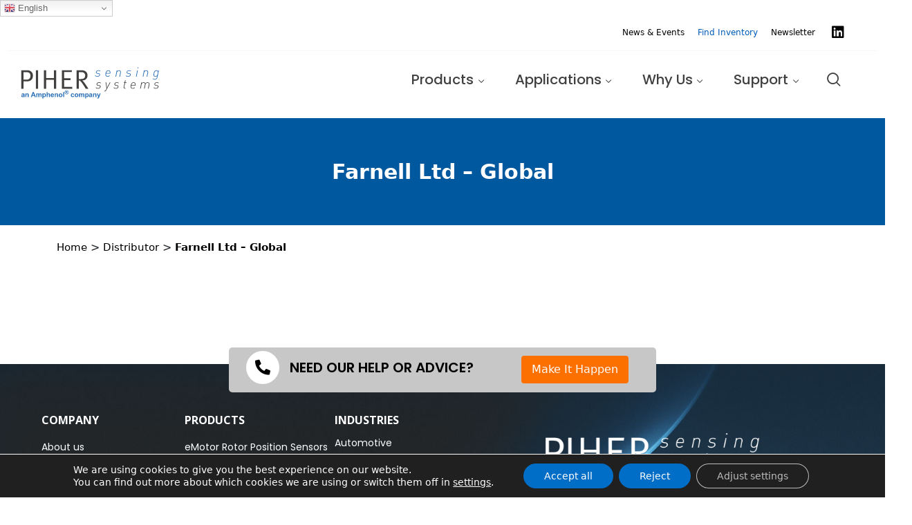

--- FILE ---
content_type: text/html; charset=UTF-8
request_url: https://www.piher.net/distributor-element/farnell-ltd-global/
body_size: 29853
content:
<!doctype html>
<html lang="en-US">
    <head><style>img.lazy{min-height:1px}</style><link href="https://www.piher.net/wp-content/plugins/w3-total-cache/pub/js/lazyload.min.js" as="script">

		<link rel="apple-touch-icon" sizes="180x180" href="/apple-touch-icon.png">
<link rel="icon" type="image/png" sizes="32x32" href="/favicon-32x32.png">
<link rel="icon" type="image/png" sizes="16x16" href="/favicon-16x16.png">
<link rel="manifest" href="/site.webmanifest">
		
		<meta name="keywords" content="Piher Sensors, industrial sensors, OEM sensors supplier, rugged position sensors, automotive angle sensor products, cost-effective sensors, OEM position sensors, best angle sensors, angle encoders, tilt sensors supplier, current sensors manufacturer, displacement measurement, position transducers, positioning sensors, speed transmission sensors">
        <meta charset="UTF-8">
		        <meta name="viewport" content="width=device-width, initial-scale=1">
        <link rel="profile" href="//gmpg.org/xfn/11">
        <link rel="stylesheet" href="https://cdn.jsdelivr.net/npm/bootstrap@5.1.3/dist/css/bootstrap.min.css" integrity="sha384-1BmE4kWBq78iYhFldvKuhfTAU6auU8tT94WrHftjDbrCEXSU1oBoqyl2QvZ6jIW3" crossorigin="anonymous">
        <script
            src="https://cdn.jsdelivr.net/npm/@popperjs/core@2.10.2/dist/umd/popper.min.js"
            integrity="sha384-7+zCNj/IqJ95wo16oMtfsKbZ9ccEh31eOz1HGyDuCQ6wgnyJNSYdrPa03rtR1zdB"
            crossorigin="anonymous"
        ></script>    		
        
        <script src="https://cdn.jsdelivr.net/npm/bootstrap@5.1.3/dist/js/bootstrap.min.js" integrity="sha384-QJHtvGhmr9XOIpI6YVutG+2QOK9T+ZnN4kzFN1RtK3zEFEIsxhlmWl5/YESvpZ13" crossorigin="anonymous"></script>
    
		
		
        <meta name='robots' content='index, follow, max-image-preview:large, max-snippet:-1, max-video-preview:-1' />

	<!-- This site is optimized with the Yoast SEO plugin v23.8 - https://yoast.com/wordpress/plugins/seo/ -->
	<title>Farnell Ltd - Global &#8212; Manufacturer of Angle, Position, Speed, Tilt and Current Sensors</title>
	<link rel="canonical" href="https://www.piher.net/distributor-element/farnell-ltd-global/" />
	<meta property="og:locale" content="en_US" />
	<meta property="og:type" content="article" />
	<meta property="og:title" content="Farnell Ltd - Global &#8212; Manufacturer of Angle, Position, Speed, Tilt and Current Sensors" />
	<meta property="og:url" content="https://www.piher.net/distributor-element/farnell-ltd-global/" />
	<meta property="og:site_name" content="Manufacturer of Angle, Position, Speed, Tilt and Current Sensors" />
	<meta property="article:modified_time" content="2023-10-18T14:13:43+00:00" />
	<meta property="og:image" content="https://www.piher.net/wp-content/uploads/Contactless-Hall-Effect-Position-Sensors-Piher.jpg" />
	<meta property="og:image:width" content="1" />
	<meta property="og:image:height" content="1" />
	<meta property="og:image:type" content="image/jpeg" />
	<script type="application/ld+json" class="yoast-schema-graph">{"@context":"https://schema.org","@graph":[{"@type":"WebPage","@id":"https://www.piher.net/distributor-element/farnell-ltd-global/","url":"https://www.piher.net/distributor-element/farnell-ltd-global/","name":"Farnell Ltd - Global &#8212; Manufacturer of Angle, Position, Speed, Tilt and Current Sensors","isPartOf":{"@id":"https://www.piher.net/#website"},"datePublished":"2023-02-15T16:23:58+00:00","dateModified":"2023-10-18T14:13:43+00:00","breadcrumb":{"@id":"https://www.piher.net/distributor-element/farnell-ltd-global/#breadcrumb"},"inLanguage":"en-US","potentialAction":[{"@type":"ReadAction","target":["https://www.piher.net/distributor-element/farnell-ltd-global/"]}]},{"@type":"BreadcrumbList","@id":"https://www.piher.net/distributor-element/farnell-ltd-global/#breadcrumb","itemListElement":[{"@type":"ListItem","position":1,"name":"Home","item":"https://www.piher.net/"},{"@type":"ListItem","position":2,"name":"Distributors","item":"https://www.piher.net/support/find-distributors/"},{"@type":"ListItem","position":3,"name":"Farnell Ltd &#8211; Global"}]},{"@type":"WebSite","@id":"https://www.piher.net/#website","url":"https://www.piher.net/","name":"Piher | High-Accuracy Sensing Technology","description":"Sensors for harsh environments.","publisher":{"@id":"https://www.piher.net/#organization"},"potentialAction":[{"@type":"SearchAction","target":{"@type":"EntryPoint","urlTemplate":"https://www.piher.net/?s={search_term_string}"},"query-input":{"@type":"PropertyValueSpecification","valueRequired":true,"valueName":"search_term_string"}}],"inLanguage":"en-US"},{"@type":"Organization","@id":"https://www.piher.net/#organization","name":"Piher Sensing Systems","alternateName":"Piher Sensors & Controls SA","url":"https://www.piher.net/","logo":{"@type":"ImageObject","inLanguage":"en-US","@id":"https://www.piher.net/#/schema/logo/image/","url":"https://www.piher.net/wp-content/uploads/2022/06/cropped-logo-1.png","contentUrl":"https://www.piher.net/wp-content/uploads/2022/06/cropped-logo-1.png","width":400,"height":90,"caption":"Piher Sensing Systems"},"image":{"@id":"https://www.piher.net/#/schema/logo/image/"},"sameAs":["https://www.linkedin.com/company/piher-sensing-systems/"]}]}</script>
	<!-- / Yoast SEO plugin. -->


<link rel='dns-prefetch' href='//www.piher.net' />
<link rel='dns-prefetch' href='//cdnjs.cloudflare.com' />
<link rel='dns-prefetch' href='//code.jquery.com' />
<link rel='dns-prefetch' href='//fonts.googleapis.com' />
<link rel='dns-prefetch' href='//use.fontawesome.com' />
<style id='wp-img-auto-sizes-contain-inline-css'>
img:is([sizes=auto i],[sizes^="auto," i]){contain-intrinsic-size:3000px 1500px}
/*# sourceURL=wp-img-auto-sizes-contain-inline-css */
</style>
<link rel="stylesheet" href="https://www.piher.net/wp-content/cache/minify/391ed.css" media="all" />




<style id='global-styles-inline-css'>
:root{--wp--preset--aspect-ratio--square: 1;--wp--preset--aspect-ratio--4-3: 4/3;--wp--preset--aspect-ratio--3-4: 3/4;--wp--preset--aspect-ratio--3-2: 3/2;--wp--preset--aspect-ratio--2-3: 2/3;--wp--preset--aspect-ratio--16-9: 16/9;--wp--preset--aspect-ratio--9-16: 9/16;--wp--preset--color--black: #000000;--wp--preset--color--cyan-bluish-gray: #abb8c3;--wp--preset--color--white: #ffffff;--wp--preset--color--pale-pink: #f78da7;--wp--preset--color--vivid-red: #cf2e2e;--wp--preset--color--luminous-vivid-orange: #ff6900;--wp--preset--color--luminous-vivid-amber: #fcb900;--wp--preset--color--light-green-cyan: #7bdcb5;--wp--preset--color--vivid-green-cyan: #00d084;--wp--preset--color--pale-cyan-blue: #8ed1fc;--wp--preset--color--vivid-cyan-blue: #0693e3;--wp--preset--color--vivid-purple: #9b51e0;--wp--preset--gradient--vivid-cyan-blue-to-vivid-purple: linear-gradient(135deg,rgb(6,147,227) 0%,rgb(155,81,224) 100%);--wp--preset--gradient--light-green-cyan-to-vivid-green-cyan: linear-gradient(135deg,rgb(122,220,180) 0%,rgb(0,208,130) 100%);--wp--preset--gradient--luminous-vivid-amber-to-luminous-vivid-orange: linear-gradient(135deg,rgb(252,185,0) 0%,rgb(255,105,0) 100%);--wp--preset--gradient--luminous-vivid-orange-to-vivid-red: linear-gradient(135deg,rgb(255,105,0) 0%,rgb(207,46,46) 100%);--wp--preset--gradient--very-light-gray-to-cyan-bluish-gray: linear-gradient(135deg,rgb(238,238,238) 0%,rgb(169,184,195) 100%);--wp--preset--gradient--cool-to-warm-spectrum: linear-gradient(135deg,rgb(74,234,220) 0%,rgb(151,120,209) 20%,rgb(207,42,186) 40%,rgb(238,44,130) 60%,rgb(251,105,98) 80%,rgb(254,248,76) 100%);--wp--preset--gradient--blush-light-purple: linear-gradient(135deg,rgb(255,206,236) 0%,rgb(152,150,240) 100%);--wp--preset--gradient--blush-bordeaux: linear-gradient(135deg,rgb(254,205,165) 0%,rgb(254,45,45) 50%,rgb(107,0,62) 100%);--wp--preset--gradient--luminous-dusk: linear-gradient(135deg,rgb(255,203,112) 0%,rgb(199,81,192) 50%,rgb(65,88,208) 100%);--wp--preset--gradient--pale-ocean: linear-gradient(135deg,rgb(255,245,203) 0%,rgb(182,227,212) 50%,rgb(51,167,181) 100%);--wp--preset--gradient--electric-grass: linear-gradient(135deg,rgb(202,248,128) 0%,rgb(113,206,126) 100%);--wp--preset--gradient--midnight: linear-gradient(135deg,rgb(2,3,129) 0%,rgb(40,116,252) 100%);--wp--preset--font-size--small: 13px;--wp--preset--font-size--medium: 20px;--wp--preset--font-size--large: 36px;--wp--preset--font-size--x-large: 42px;--wp--preset--font-family--inter: "Inter", sans-serif;--wp--preset--font-family--cardo: Cardo;--wp--preset--spacing--20: 0.44rem;--wp--preset--spacing--30: 0.67rem;--wp--preset--spacing--40: 1rem;--wp--preset--spacing--50: 1.5rem;--wp--preset--spacing--60: 2.25rem;--wp--preset--spacing--70: 3.38rem;--wp--preset--spacing--80: 5.06rem;--wp--preset--shadow--natural: 6px 6px 9px rgba(0, 0, 0, 0.2);--wp--preset--shadow--deep: 12px 12px 50px rgba(0, 0, 0, 0.4);--wp--preset--shadow--sharp: 6px 6px 0px rgba(0, 0, 0, 0.2);--wp--preset--shadow--outlined: 6px 6px 0px -3px rgb(255, 255, 255), 6px 6px rgb(0, 0, 0);--wp--preset--shadow--crisp: 6px 6px 0px rgb(0, 0, 0);}:where(.is-layout-flex){gap: 0.5em;}:where(.is-layout-grid){gap: 0.5em;}body .is-layout-flex{display: flex;}.is-layout-flex{flex-wrap: wrap;align-items: center;}.is-layout-flex > :is(*, div){margin: 0;}body .is-layout-grid{display: grid;}.is-layout-grid > :is(*, div){margin: 0;}:where(.wp-block-columns.is-layout-flex){gap: 2em;}:where(.wp-block-columns.is-layout-grid){gap: 2em;}:where(.wp-block-post-template.is-layout-flex){gap: 1.25em;}:where(.wp-block-post-template.is-layout-grid){gap: 1.25em;}.has-black-color{color: var(--wp--preset--color--black) !important;}.has-cyan-bluish-gray-color{color: var(--wp--preset--color--cyan-bluish-gray) !important;}.has-white-color{color: var(--wp--preset--color--white) !important;}.has-pale-pink-color{color: var(--wp--preset--color--pale-pink) !important;}.has-vivid-red-color{color: var(--wp--preset--color--vivid-red) !important;}.has-luminous-vivid-orange-color{color: var(--wp--preset--color--luminous-vivid-orange) !important;}.has-luminous-vivid-amber-color{color: var(--wp--preset--color--luminous-vivid-amber) !important;}.has-light-green-cyan-color{color: var(--wp--preset--color--light-green-cyan) !important;}.has-vivid-green-cyan-color{color: var(--wp--preset--color--vivid-green-cyan) !important;}.has-pale-cyan-blue-color{color: var(--wp--preset--color--pale-cyan-blue) !important;}.has-vivid-cyan-blue-color{color: var(--wp--preset--color--vivid-cyan-blue) !important;}.has-vivid-purple-color{color: var(--wp--preset--color--vivid-purple) !important;}.has-black-background-color{background-color: var(--wp--preset--color--black) !important;}.has-cyan-bluish-gray-background-color{background-color: var(--wp--preset--color--cyan-bluish-gray) !important;}.has-white-background-color{background-color: var(--wp--preset--color--white) !important;}.has-pale-pink-background-color{background-color: var(--wp--preset--color--pale-pink) !important;}.has-vivid-red-background-color{background-color: var(--wp--preset--color--vivid-red) !important;}.has-luminous-vivid-orange-background-color{background-color: var(--wp--preset--color--luminous-vivid-orange) !important;}.has-luminous-vivid-amber-background-color{background-color: var(--wp--preset--color--luminous-vivid-amber) !important;}.has-light-green-cyan-background-color{background-color: var(--wp--preset--color--light-green-cyan) !important;}.has-vivid-green-cyan-background-color{background-color: var(--wp--preset--color--vivid-green-cyan) !important;}.has-pale-cyan-blue-background-color{background-color: var(--wp--preset--color--pale-cyan-blue) !important;}.has-vivid-cyan-blue-background-color{background-color: var(--wp--preset--color--vivid-cyan-blue) !important;}.has-vivid-purple-background-color{background-color: var(--wp--preset--color--vivid-purple) !important;}.has-black-border-color{border-color: var(--wp--preset--color--black) !important;}.has-cyan-bluish-gray-border-color{border-color: var(--wp--preset--color--cyan-bluish-gray) !important;}.has-white-border-color{border-color: var(--wp--preset--color--white) !important;}.has-pale-pink-border-color{border-color: var(--wp--preset--color--pale-pink) !important;}.has-vivid-red-border-color{border-color: var(--wp--preset--color--vivid-red) !important;}.has-luminous-vivid-orange-border-color{border-color: var(--wp--preset--color--luminous-vivid-orange) !important;}.has-luminous-vivid-amber-border-color{border-color: var(--wp--preset--color--luminous-vivid-amber) !important;}.has-light-green-cyan-border-color{border-color: var(--wp--preset--color--light-green-cyan) !important;}.has-vivid-green-cyan-border-color{border-color: var(--wp--preset--color--vivid-green-cyan) !important;}.has-pale-cyan-blue-border-color{border-color: var(--wp--preset--color--pale-cyan-blue) !important;}.has-vivid-cyan-blue-border-color{border-color: var(--wp--preset--color--vivid-cyan-blue) !important;}.has-vivid-purple-border-color{border-color: var(--wp--preset--color--vivid-purple) !important;}.has-vivid-cyan-blue-to-vivid-purple-gradient-background{background: var(--wp--preset--gradient--vivid-cyan-blue-to-vivid-purple) !important;}.has-light-green-cyan-to-vivid-green-cyan-gradient-background{background: var(--wp--preset--gradient--light-green-cyan-to-vivid-green-cyan) !important;}.has-luminous-vivid-amber-to-luminous-vivid-orange-gradient-background{background: var(--wp--preset--gradient--luminous-vivid-amber-to-luminous-vivid-orange) !important;}.has-luminous-vivid-orange-to-vivid-red-gradient-background{background: var(--wp--preset--gradient--luminous-vivid-orange-to-vivid-red) !important;}.has-very-light-gray-to-cyan-bluish-gray-gradient-background{background: var(--wp--preset--gradient--very-light-gray-to-cyan-bluish-gray) !important;}.has-cool-to-warm-spectrum-gradient-background{background: var(--wp--preset--gradient--cool-to-warm-spectrum) !important;}.has-blush-light-purple-gradient-background{background: var(--wp--preset--gradient--blush-light-purple) !important;}.has-blush-bordeaux-gradient-background{background: var(--wp--preset--gradient--blush-bordeaux) !important;}.has-luminous-dusk-gradient-background{background: var(--wp--preset--gradient--luminous-dusk) !important;}.has-pale-ocean-gradient-background{background: var(--wp--preset--gradient--pale-ocean) !important;}.has-electric-grass-gradient-background{background: var(--wp--preset--gradient--electric-grass) !important;}.has-midnight-gradient-background{background: var(--wp--preset--gradient--midnight) !important;}.has-small-font-size{font-size: var(--wp--preset--font-size--small) !important;}.has-medium-font-size{font-size: var(--wp--preset--font-size--medium) !important;}.has-large-font-size{font-size: var(--wp--preset--font-size--large) !important;}.has-x-large-font-size{font-size: var(--wp--preset--font-size--x-large) !important;}
/*# sourceURL=global-styles-inline-css */
</style>

<style id='classic-theme-styles-inline-css'>
/*! This file is auto-generated */
.wp-block-button__link{color:#fff;background-color:#32373c;border-radius:9999px;box-shadow:none;text-decoration:none;padding:calc(.667em + 2px) calc(1.333em + 2px);font-size:1.125em}.wp-block-file__button{background:#32373c;color:#fff;text-decoration:none}
/*# sourceURL=/wp-includes/css/classic-themes.min.css */
</style>
<link rel="stylesheet" href="https://www.piher.net/wp-content/cache/minify/a1836.css" media="all" />




<style id='woocommerce-inline-inline-css'>
.woocommerce form .form-row .required { visibility: visible; }
/*# sourceURL=woocommerce-inline-inline-css */
</style>
<link rel="stylesheet" href="https://www.piher.net/wp-content/cache/minify/157e7.css" media="all" />



<link rel='stylesheet' id='jquery-ui-style-css' href='//code.jquery.com/ui/1.12.1/themes/base/jquery-ui.css?ver=6.9' media='all' />
<link rel="stylesheet" href="https://www.piher.net/wp-content/cache/minify/33312.css" media="all" />










<style id='organey-style-inline-css'>
body{--primary:#006DC7;--primary_hover:#006EB4;--secondary:#FC7000;--secondary_hover:#ff8d00;--text:#404040;--accent:#404040;--border:#D9D9D9;--light:#A0A2A6;}
/*# sourceURL=organey-style-inline-css */
</style>
<link rel='stylesheet' id='organey-fonts-css' href='//fonts.googleapis.com/css?family=Poppins%3A400%2C500%2C600%2C700%2C800%2C900&#038;subset=latin%2Clatin-ext&#038;display=swap&#038;ver=6.9' media='all' />
<link rel="stylesheet" href="https://www.piher.net/wp-content/cache/minify/4ab8d.css" media="all" />

<link rel='stylesheet' id='font-awesome-official-css' href='https://use.fontawesome.com/releases/v6.1.1/css/all.css' media='all' integrity="sha384-/frq1SRXYH/bSyou/HUp/hib7RVN1TawQYja658FEOodR/FQBKVqT9Ol+Oz3Olq5" crossorigin="anonymous" />
<link rel="stylesheet" href="https://www.piher.net/wp-content/cache/minify/eb91f.css" media="all" />











<style id='moove_gdpr_frontend-inline-css'>
				#moove_gdpr_cookie_modal .moove-gdpr-modal-content .moove-gdpr-tab-main h3.tab-title, 
				#moove_gdpr_cookie_modal .moove-gdpr-modal-content .moove-gdpr-tab-main span.tab-title,
				#moove_gdpr_cookie_modal .moove-gdpr-modal-content .moove-gdpr-modal-left-content #moove-gdpr-menu li a, 
				#moove_gdpr_cookie_modal .moove-gdpr-modal-content .moove-gdpr-modal-left-content #moove-gdpr-menu li button,
				#moove_gdpr_cookie_modal .moove-gdpr-modal-content .moove-gdpr-modal-left-content .moove-gdpr-branding-cnt a,
				#moove_gdpr_cookie_modal .moove-gdpr-modal-content .moove-gdpr-modal-footer-content .moove-gdpr-button-holder a.mgbutton, 
				#moove_gdpr_cookie_modal .moove-gdpr-modal-content .moove-gdpr-modal-footer-content .moove-gdpr-button-holder button.mgbutton,
				#moove_gdpr_cookie_modal .cookie-switch .cookie-slider:after, 
				#moove_gdpr_cookie_modal .cookie-switch .slider:after, 
				#moove_gdpr_cookie_modal .switch .cookie-slider:after, 
				#moove_gdpr_cookie_modal .switch .slider:after,
				#moove_gdpr_cookie_info_bar .moove-gdpr-info-bar-container .moove-gdpr-info-bar-content p, 
				#moove_gdpr_cookie_info_bar .moove-gdpr-info-bar-container .moove-gdpr-info-bar-content p a,
				#moove_gdpr_cookie_info_bar .moove-gdpr-info-bar-container .moove-gdpr-info-bar-content a.mgbutton, 
				#moove_gdpr_cookie_info_bar .moove-gdpr-info-bar-container .moove-gdpr-info-bar-content button.mgbutton,
				#moove_gdpr_cookie_modal .moove-gdpr-modal-content .moove-gdpr-tab-main .moove-gdpr-tab-main-content h1, 
				#moove_gdpr_cookie_modal .moove-gdpr-modal-content .moove-gdpr-tab-main .moove-gdpr-tab-main-content h2, 
				#moove_gdpr_cookie_modal .moove-gdpr-modal-content .moove-gdpr-tab-main .moove-gdpr-tab-main-content h3, 
				#moove_gdpr_cookie_modal .moove-gdpr-modal-content .moove-gdpr-tab-main .moove-gdpr-tab-main-content h4, 
				#moove_gdpr_cookie_modal .moove-gdpr-modal-content .moove-gdpr-tab-main .moove-gdpr-tab-main-content h5, 
				#moove_gdpr_cookie_modal .moove-gdpr-modal-content .moove-gdpr-tab-main .moove-gdpr-tab-main-content h6,
				#moove_gdpr_cookie_modal .moove-gdpr-modal-content.moove_gdpr_modal_theme_v2 .moove-gdpr-modal-title .tab-title,
				#moove_gdpr_cookie_modal .moove-gdpr-modal-content.moove_gdpr_modal_theme_v2 .moove-gdpr-tab-main h3.tab-title, 
				#moove_gdpr_cookie_modal .moove-gdpr-modal-content.moove_gdpr_modal_theme_v2 .moove-gdpr-tab-main span.tab-title,
				#moove_gdpr_cookie_modal .moove-gdpr-modal-content.moove_gdpr_modal_theme_v2 .moove-gdpr-branding-cnt a {
				 	font-weight: inherit				}
			#moove_gdpr_cookie_modal,#moove_gdpr_cookie_info_bar,.gdpr_cookie_settings_shortcode_content{font-family:inherit}#moove_gdpr_save_popup_settings_button{background-color:#373737;color:#fff}#moove_gdpr_save_popup_settings_button:hover{background-color:#000}#moove_gdpr_cookie_info_bar .moove-gdpr-info-bar-container .moove-gdpr-info-bar-content a.mgbutton,#moove_gdpr_cookie_info_bar .moove-gdpr-info-bar-container .moove-gdpr-info-bar-content button.mgbutton{background-color:#006dc6}#moove_gdpr_cookie_modal .moove-gdpr-modal-content .moove-gdpr-modal-footer-content .moove-gdpr-button-holder a.mgbutton,#moove_gdpr_cookie_modal .moove-gdpr-modal-content .moove-gdpr-modal-footer-content .moove-gdpr-button-holder button.mgbutton,.gdpr_cookie_settings_shortcode_content .gdpr-shr-button.button-green{background-color:#006dc6;border-color:#006dc6}#moove_gdpr_cookie_modal .moove-gdpr-modal-content .moove-gdpr-modal-footer-content .moove-gdpr-button-holder a.mgbutton:hover,#moove_gdpr_cookie_modal .moove-gdpr-modal-content .moove-gdpr-modal-footer-content .moove-gdpr-button-holder button.mgbutton:hover,.gdpr_cookie_settings_shortcode_content .gdpr-shr-button.button-green:hover{background-color:#fff;color:#006dc6}#moove_gdpr_cookie_modal .moove-gdpr-modal-content .moove-gdpr-modal-close i,#moove_gdpr_cookie_modal .moove-gdpr-modal-content .moove-gdpr-modal-close span.gdpr-icon{background-color:#006dc6;border:1px solid #006dc6}#moove_gdpr_cookie_info_bar span.change-settings-button.focus-g,#moove_gdpr_cookie_info_bar span.change-settings-button:focus,#moove_gdpr_cookie_info_bar button.change-settings-button.focus-g,#moove_gdpr_cookie_info_bar button.change-settings-button:focus{-webkit-box-shadow:0 0 1px 3px #006dc6;-moz-box-shadow:0 0 1px 3px #006dc6;box-shadow:0 0 1px 3px #006dc6}#moove_gdpr_cookie_modal .moove-gdpr-modal-content .moove-gdpr-modal-close i:hover,#moove_gdpr_cookie_modal .moove-gdpr-modal-content .moove-gdpr-modal-close span.gdpr-icon:hover,#moove_gdpr_cookie_info_bar span[data-href]>u.change-settings-button{color:#006dc6}#moove_gdpr_cookie_modal .moove-gdpr-modal-content .moove-gdpr-modal-left-content #moove-gdpr-menu li.menu-item-selected a span.gdpr-icon,#moove_gdpr_cookie_modal .moove-gdpr-modal-content .moove-gdpr-modal-left-content #moove-gdpr-menu li.menu-item-selected button span.gdpr-icon{color:inherit}#moove_gdpr_cookie_modal .moove-gdpr-modal-content .moove-gdpr-modal-left-content #moove-gdpr-menu li a span.gdpr-icon,#moove_gdpr_cookie_modal .moove-gdpr-modal-content .moove-gdpr-modal-left-content #moove-gdpr-menu li button span.gdpr-icon{color:inherit}#moove_gdpr_cookie_modal .gdpr-acc-link{line-height:0;font-size:0;color:transparent;position:absolute}#moove_gdpr_cookie_modal .moove-gdpr-modal-content .moove-gdpr-modal-close:hover i,#moove_gdpr_cookie_modal .moove-gdpr-modal-content .moove-gdpr-modal-left-content #moove-gdpr-menu li a,#moove_gdpr_cookie_modal .moove-gdpr-modal-content .moove-gdpr-modal-left-content #moove-gdpr-menu li button,#moove_gdpr_cookie_modal .moove-gdpr-modal-content .moove-gdpr-modal-left-content #moove-gdpr-menu li button i,#moove_gdpr_cookie_modal .moove-gdpr-modal-content .moove-gdpr-modal-left-content #moove-gdpr-menu li a i,#moove_gdpr_cookie_modal .moove-gdpr-modal-content .moove-gdpr-tab-main .moove-gdpr-tab-main-content a:hover,#moove_gdpr_cookie_info_bar.moove-gdpr-dark-scheme .moove-gdpr-info-bar-container .moove-gdpr-info-bar-content a.mgbutton:hover,#moove_gdpr_cookie_info_bar.moove-gdpr-dark-scheme .moove-gdpr-info-bar-container .moove-gdpr-info-bar-content button.mgbutton:hover,#moove_gdpr_cookie_info_bar.moove-gdpr-dark-scheme .moove-gdpr-info-bar-container .moove-gdpr-info-bar-content a:hover,#moove_gdpr_cookie_info_bar.moove-gdpr-dark-scheme .moove-gdpr-info-bar-container .moove-gdpr-info-bar-content button:hover,#moove_gdpr_cookie_info_bar.moove-gdpr-dark-scheme .moove-gdpr-info-bar-container .moove-gdpr-info-bar-content span.change-settings-button:hover,#moove_gdpr_cookie_info_bar.moove-gdpr-dark-scheme .moove-gdpr-info-bar-container .moove-gdpr-info-bar-content button.change-settings-button:hover,#moove_gdpr_cookie_info_bar.moove-gdpr-dark-scheme .moove-gdpr-info-bar-container .moove-gdpr-info-bar-content u.change-settings-button:hover,#moove_gdpr_cookie_info_bar span[data-href]>u.change-settings-button,#moove_gdpr_cookie_info_bar.moove-gdpr-dark-scheme .moove-gdpr-info-bar-container .moove-gdpr-info-bar-content a.mgbutton.focus-g,#moove_gdpr_cookie_info_bar.moove-gdpr-dark-scheme .moove-gdpr-info-bar-container .moove-gdpr-info-bar-content button.mgbutton.focus-g,#moove_gdpr_cookie_info_bar.moove-gdpr-dark-scheme .moove-gdpr-info-bar-container .moove-gdpr-info-bar-content a.focus-g,#moove_gdpr_cookie_info_bar.moove-gdpr-dark-scheme .moove-gdpr-info-bar-container .moove-gdpr-info-bar-content button.focus-g,#moove_gdpr_cookie_info_bar.moove-gdpr-dark-scheme .moove-gdpr-info-bar-container .moove-gdpr-info-bar-content a.mgbutton:focus,#moove_gdpr_cookie_info_bar.moove-gdpr-dark-scheme .moove-gdpr-info-bar-container .moove-gdpr-info-bar-content button.mgbutton:focus,#moove_gdpr_cookie_info_bar.moove-gdpr-dark-scheme .moove-gdpr-info-bar-container .moove-gdpr-info-bar-content a:focus,#moove_gdpr_cookie_info_bar.moove-gdpr-dark-scheme .moove-gdpr-info-bar-container .moove-gdpr-info-bar-content button:focus,#moove_gdpr_cookie_info_bar.moove-gdpr-dark-scheme .moove-gdpr-info-bar-container .moove-gdpr-info-bar-content span.change-settings-button.focus-g,span.change-settings-button:focus,button.change-settings-button.focus-g,button.change-settings-button:focus,#moove_gdpr_cookie_info_bar.moove-gdpr-dark-scheme .moove-gdpr-info-bar-container .moove-gdpr-info-bar-content u.change-settings-button.focus-g,#moove_gdpr_cookie_info_bar.moove-gdpr-dark-scheme .moove-gdpr-info-bar-container .moove-gdpr-info-bar-content u.change-settings-button:focus{color:#006dc6}#moove_gdpr_cookie_modal.gdpr_lightbox-hide{display:none}
/*# sourceURL=moove_gdpr_frontend-inline-css */
</style>
<link rel='stylesheet' id='google-fonts-1-css' href='https://fonts.googleapis.com/css?family=Open+Sans%3A100%2C100italic%2C200%2C200italic%2C300%2C300italic%2C400%2C400italic%2C500%2C500italic%2C600%2C600italic%2C700%2C700italic%2C800%2C800italic%2C900%2C900italic%7CPoppins%3A100%2C100italic%2C200%2C200italic%2C300%2C300italic%2C400%2C400italic%2C500%2C500italic%2C600%2C600italic%2C700%2C700italic%2C800%2C800italic%2C900%2C900italic&#038;display=auto&#038;ver=6.9' media='all' />
<link rel="stylesheet" href="https://www.piher.net/wp-content/cache/minify/59170.css" media="all" />



<link rel="preconnect" href="https://fonts.gstatic.com/" crossorigin><script src="https://www.piher.net/wp-content/cache/minify/6f0bb.js"></script>




<script id="wc-add-to-cart-js-extra">
var wc_add_to_cart_params = {"ajax_url":"/wp-admin/admin-ajax.php","wc_ajax_url":"/?wc-ajax=%%endpoint%%","i18n_view_cart":"View cart","cart_url":"https://www.piher.net","is_cart":"","cart_redirect_after_add":"no"};
//# sourceURL=wc-add-to-cart-js-extra
</script>


<script id="woocommerce-js-extra">
var woocommerce_params = {"ajax_url":"/wp-admin/admin-ajax.php","wc_ajax_url":"/?wc-ajax=%%endpoint%%"};
//# sourceURL=woocommerce-js-extra
</script>

<script src="https://www.piher.net/wp-content/cache/minify/089f5.js"></script>

<style>/* CSS added by WP Meta and Date Remover*/.wp-block-post-author__name{display:none !important;} .wp-block-post-date{display:none !important;} .entry-meta {display:none !important;} .home .entry-meta { display: none; } .entry-footer {display:none !important;} .home .entry-footer { display: none; }</style><style type='text/css'> .ae_data .elementor-editor-element-setting {
            display:none !important;
            }
            </style>  
<script>
  window.onload = function() {
    jQuery(".hfe-flyout-content > nav").append("<div class='linkedin-icon'><a href='https://www.linkedin.com/company/piher-sensing-systems/'><i class='fa-brands fa-linkedin'></i></a></div>"); 
  }
</script>
<link rel="dns-prefetch" href="//fonts.googleapis.com">
<link rel="dns-prefetch" href="//s.w.org">
	<noscript><style>.woocommerce-product-gallery{ opacity: 1 !important; }</style></noscript>
	<meta name="generator" content="Elementor 3.24.7; features: additional_custom_breakpoints; settings: css_print_method-external, google_font-enabled, font_display-auto">
			<style>
				.e-con.e-parent:nth-of-type(n+4):not(.e-lazyloaded):not(.e-no-lazyload),
				.e-con.e-parent:nth-of-type(n+4):not(.e-lazyloaded):not(.e-no-lazyload) * {
					background-image: none !important;
				}
				@media screen and (max-height: 1024px) {
					.e-con.e-parent:nth-of-type(n+3):not(.e-lazyloaded):not(.e-no-lazyload),
					.e-con.e-parent:nth-of-type(n+3):not(.e-lazyloaded):not(.e-no-lazyload) * {
						background-image: none !important;
					}
				}
				@media screen and (max-height: 640px) {
					.e-con.e-parent:nth-of-type(n+2):not(.e-lazyloaded):not(.e-no-lazyload),
					.e-con.e-parent:nth-of-type(n+2):not(.e-lazyloaded):not(.e-no-lazyload) * {
						background-image: none !important;
					}
				}
			</style>
			<meta name="generator" content="Powered by Slider Revolution 6.5.18 - responsive, Mobile-Friendly Slider Plugin for WordPress with comfortable drag and drop interface." />
<style class='wp-fonts-local'>
@font-face{font-family:Inter;font-style:normal;font-weight:300 900;font-display:fallback;src:url('https://www.piher.net/wp-content/plugins/woocommerce/assets/fonts/Inter-VariableFont_slnt,wght.woff2') format('woff2');font-stretch:normal;}
@font-face{font-family:Cardo;font-style:normal;font-weight:400;font-display:fallback;src:url('https://www.piher.net/wp-content/plugins/woocommerce/assets/fonts/cardo_normal_400.woff2') format('woff2');}
</style>
<link rel="icon" href="https://www.piher.net/wp-content/uploads/android-chrome-192x192-1-100x100.png" sizes="32x32" />
<link rel="icon" href="https://www.piher.net/wp-content/uploads/android-chrome-192x192-1.png" sizes="192x192" />
<link rel="apple-touch-icon" href="https://www.piher.net/wp-content/uploads/android-chrome-192x192-1.png" />
<meta name="msapplication-TileImage" content="https://www.piher.net/wp-content/uploads/android-chrome-192x192-1.png" />
<script>function setREVStartSize(e){
			//window.requestAnimationFrame(function() {
				window.RSIW = window.RSIW===undefined ? window.innerWidth : window.RSIW;
				window.RSIH = window.RSIH===undefined ? window.innerHeight : window.RSIH;
				try {
					var pw = document.getElementById(e.c).parentNode.offsetWidth,
						newh;
					pw = pw===0 || isNaN(pw) ? window.RSIW : pw;
					e.tabw = e.tabw===undefined ? 0 : parseInt(e.tabw);
					e.thumbw = e.thumbw===undefined ? 0 : parseInt(e.thumbw);
					e.tabh = e.tabh===undefined ? 0 : parseInt(e.tabh);
					e.thumbh = e.thumbh===undefined ? 0 : parseInt(e.thumbh);
					e.tabhide = e.tabhide===undefined ? 0 : parseInt(e.tabhide);
					e.thumbhide = e.thumbhide===undefined ? 0 : parseInt(e.thumbhide);
					e.mh = e.mh===undefined || e.mh=="" || e.mh==="auto" ? 0 : parseInt(e.mh,0);
					if(e.layout==="fullscreen" || e.l==="fullscreen")
						newh = Math.max(e.mh,window.RSIH);
					else{
						e.gw = Array.isArray(e.gw) ? e.gw : [e.gw];
						for (var i in e.rl) if (e.gw[i]===undefined || e.gw[i]===0) e.gw[i] = e.gw[i-1];
						e.gh = e.el===undefined || e.el==="" || (Array.isArray(e.el) && e.el.length==0)? e.gh : e.el;
						e.gh = Array.isArray(e.gh) ? e.gh : [e.gh];
						for (var i in e.rl) if (e.gh[i]===undefined || e.gh[i]===0) e.gh[i] = e.gh[i-1];
											
						var nl = new Array(e.rl.length),
							ix = 0,
							sl;
						e.tabw = e.tabhide>=pw ? 0 : e.tabw;
						e.thumbw = e.thumbhide>=pw ? 0 : e.thumbw;
						e.tabh = e.tabhide>=pw ? 0 : e.tabh;
						e.thumbh = e.thumbhide>=pw ? 0 : e.thumbh;
						for (var i in e.rl) nl[i] = e.rl[i]<window.RSIW ? 0 : e.rl[i];
						sl = nl[0];
						for (var i in nl) if (sl>nl[i] && nl[i]>0) { sl = nl[i]; ix=i;}
						var m = pw>(e.gw[ix]+e.tabw+e.thumbw) ? 1 : (pw-(e.tabw+e.thumbw)) / (e.gw[ix]);
						newh =  (e.gh[ix] * m) + (e.tabh + e.thumbh);
					}
					var el = document.getElementById(e.c);
					if (el!==null && el) el.style.height = newh+"px";
					el = document.getElementById(e.c+"_wrapper");
					if (el!==null && el) {
						el.style.height = newh+"px";
						el.style.display = "block";
					}
				} catch(e){
					console.log("Failure at Presize of Slider:" + e)
				}
			//});
		  };</script>
		<style id="wp-custom-css">
			
.single-post li.meta-author {
    display: none;
}


.shop_filter_canvas .site-main {
    margin-top: 00px !important;
}


  .organey-sidebar-left .widget-area {
 	display:none;
  }



.pagination .page-numbers, .woocommerce-pagination .page-numbers
{
 	display:none;
  }		</style>
		
		

<div class="gtranslate_wrapper" id="gt-wrapper-63731509"></div>
    <link rel="stylesheet" href="https://www.piher.net/wp-content/cache/minify/16f5f.css" media="all" />










<link rel='stylesheet' id='bootstrap-css-css' href='https://cdn.jsdelivr.net/npm/bootstrap@5.1.3/dist/css/bootstrap.min.css?ver=6.9' media='all' />
<link rel="stylesheet" href="https://www.piher.net/wp-content/cache/minify/ee37d.css" media="all" />

<style id='eael-scroll-to-top-inline-css'>

            .eael-ext-scroll-to-top-wrap .eael-ext-scroll-to-top-button {
                bottom: 15px;
                left: 15px;
                width: 50px;
                height: 50px;
                z-index: 9999;
                opacity: 0.7;
                background-color: #000000;
                border-radius: 5px;
            }

            .eael-ext-scroll-to-top-wrap .eael-ext-scroll-to-top-button i {
                color: #ffffff;
                font-size: 16px;
            }

            .eael-ext-scroll-to-top-wrap .eael-ext-scroll-to-top-button svg {
                fill: #ffffff;
                width: 16px;
                height: 16px;
            } 
        
/*# sourceURL=eael-scroll-to-top-inline-css */
</style>
<link rel="stylesheet" href="https://www.piher.net/wp-content/cache/minify/edd85.css" media="all" />

<style id='rs-plugin-settings-inline-css'>
#rs-demo-id {}
/*# sourceURL=rs-plugin-settings-inline-css */
</style>
<link rel="stylesheet" href="https://www.piher.net/wp-content/cache/minify/2a78d.css" media="all" />



                              <script>!function(e){var n="https://s.go-mpulse.net/boomerang/";if("False"=="True")e.BOOMR_config=e.BOOMR_config||{},e.BOOMR_config.PageParams=e.BOOMR_config.PageParams||{},e.BOOMR_config.PageParams.pci=!0,n="https://s2.go-mpulse.net/boomerang/";if(window.BOOMR_API_key="SVMTE-9LDC9-3VYZX-K7BFX-K7EQ6",function(){function e(){if(!o){var e=document.createElement("script");e.id="boomr-scr-as",e.src=window.BOOMR.url,e.async=!0,i.parentNode.appendChild(e),o=!0}}function t(e){o=!0;var n,t,a,r,d=document,O=window;if(window.BOOMR.snippetMethod=e?"if":"i",t=function(e,n){var t=d.createElement("script");t.id=n||"boomr-if-as",t.src=window.BOOMR.url,BOOMR_lstart=(new Date).getTime(),e=e||d.body,e.appendChild(t)},!window.addEventListener&&window.attachEvent&&navigator.userAgent.match(/MSIE [67]\./))return window.BOOMR.snippetMethod="s",void t(i.parentNode,"boomr-async");a=document.createElement("IFRAME"),a.src="about:blank",a.title="",a.role="presentation",a.loading="eager",r=(a.frameElement||a).style,r.width=0,r.height=0,r.border=0,r.display="none",i.parentNode.appendChild(a);try{O=a.contentWindow,d=O.document.open()}catch(_){n=document.domain,a.src="javascript:var d=document.open();d.domain='"+n+"';void(0);",O=a.contentWindow,d=O.document.open()}if(n)d._boomrl=function(){this.domain=n,t()},d.write("<bo"+"dy onload='document._boomrl();'>");else if(O._boomrl=function(){t()},O.addEventListener)O.addEventListener("load",O._boomrl,!1);else if(O.attachEvent)O.attachEvent("onload",O._boomrl);d.close()}function a(e){window.BOOMR_onload=e&&e.timeStamp||(new Date).getTime()}if(!window.BOOMR||!window.BOOMR.version&&!window.BOOMR.snippetExecuted){window.BOOMR=window.BOOMR||{},window.BOOMR.snippetStart=(new Date).getTime(),window.BOOMR.snippetExecuted=!0,window.BOOMR.snippetVersion=12,window.BOOMR.url=n+"SVMTE-9LDC9-3VYZX-K7BFX-K7EQ6";var i=document.currentScript||document.getElementsByTagName("script")[0],o=!1,r=document.createElement("link");if(r.relList&&"function"==typeof r.relList.supports&&r.relList.supports("preload")&&"as"in r)window.BOOMR.snippetMethod="p",r.href=window.BOOMR.url,r.rel="preload",r.as="script",r.addEventListener("load",e),r.addEventListener("error",function(){t(!0)}),setTimeout(function(){if(!o)t(!0)},3e3),BOOMR_lstart=(new Date).getTime(),i.parentNode.appendChild(r);else t(!1);if(window.addEventListener)window.addEventListener("load",a,!1);else if(window.attachEvent)window.attachEvent("onload",a)}}(),"".length>0)if(e&&"performance"in e&&e.performance&&"function"==typeof e.performance.setResourceTimingBufferSize)e.performance.setResourceTimingBufferSize();!function(){if(BOOMR=e.BOOMR||{},BOOMR.plugins=BOOMR.plugins||{},!BOOMR.plugins.AK){var n=""=="true"?1:0,t="",a="aohijwaxfuxm42lriwua-f-72a86059d-clientnsv4-s.akamaihd.net",i="false"=="true"?2:1,o={"ak.v":"39","ak.cp":"1740880","ak.ai":parseInt("1136993",10),"ak.ol":"0","ak.cr":8,"ak.ipv":4,"ak.proto":"h2","ak.rid":"17c09308","ak.r":47370,"ak.a2":n,"ak.m":"dscb","ak.n":"essl","ak.bpcip":"3.142.132.0","ak.cport":51478,"ak.gh":"23.208.24.78","ak.quicv":"","ak.tlsv":"tls1.3","ak.0rtt":"","ak.0rtt.ed":"","ak.csrc":"-","ak.acc":"","ak.t":"1769031080","ak.ak":"hOBiQwZUYzCg5VSAfCLimQ==x1RlG35JVMjuwdffu3XGsR4FfaJJKnqCyWKTdeP8Grub8gtHD26MDjZ5vfPs41SJfUNM4DCGkhIZuidE8US6Nhmght/vDzpbcBHrJDYkejplq6CMQCI4lL6RE9pocK66YzOqVX/2+HvfqfRMWk5ZTA7EtbvBve98ufhxu61gnLs1vKLNXxAZtofH87BVWyP4IKsULDErMR+nVwj9QjIxvxWnRA9HkDPKSQkNX44HTZVsCYxJwv5F/Xl8q/yefNCPhaLQHH2oNtMp1efhGyc3NtlwxaK/DWFMpSbqPleWkGzsFxZW7OTiOBYSHZR6BIXWv47yd/D3/InAI1SVnLiLNVONwNJN3YI9+p1jktD3efcittVxe5Es1MwPqSuM7g95gWysLZTc18do3sinWWj3c087psMxZ31vC52dHaYbat0=","ak.pv":"3","ak.dpoabenc":"","ak.tf":i};if(""!==t)o["ak.ruds"]=t;var r={i:!1,av:function(n){var t="http.initiator";if(n&&(!n[t]||"spa_hard"===n[t]))o["ak.feo"]=void 0!==e.aFeoApplied?1:0,BOOMR.addVar(o)},rv:function(){var e=["ak.bpcip","ak.cport","ak.cr","ak.csrc","ak.gh","ak.ipv","ak.m","ak.n","ak.ol","ak.proto","ak.quicv","ak.tlsv","ak.0rtt","ak.0rtt.ed","ak.r","ak.acc","ak.t","ak.tf"];BOOMR.removeVar(e)}};BOOMR.plugins.AK={akVars:o,akDNSPreFetchDomain:a,init:function(){if(!r.i){var e=BOOMR.subscribe;e("before_beacon",r.av,null,null),e("onbeacon",r.rv,null,null),r.i=!0}return this},is_complete:function(){return!0}}}}()}(window);</script></head>
<body class="wp-singular distributor-element-template-default single single-distributor-element postid-14221 wp-custom-logo wp-embed-responsive wp-theme-organey wp-child-theme-organey-child theme-organey woocommerce-no-js ehf-header ehf-footer ehf-template-organey ehf-stylesheet-organey-child chrome group-blog woocommerce-active elementor-default elementor-kit-6">

<div id="wptime-plugin-preloader"></div>		<header id="masthead" itemscope="itemscope" itemtype="https://schema.org/WPHeader">
			<p class="main-title bhf-hidden" itemprop="headline"><a href="https://www.piher.net" title="Manufacturer of Angle, Position, Speed, Tilt and Current Sensors" rel="home">Manufacturer of Angle, Position, Speed, Tilt and Current Sensors</a></p>
					<div data-elementor-type="wp-post" data-elementor-id="2671" class="elementor elementor-2671">
				<div class="elementor-element elementor-element-c0aba9e elementor-hidden-mobile elementor-hidden-tablet e-flex e-con-boxed e-con e-parent" data-id="c0aba9e" data-element_type="container">
					<div class="e-con-inner">
		<div class="elementor-element elementor-element-f76450a e-con-full e-flex e-con e-child" data-id="f76450a" data-element_type="container">
				<div class="elementor-element elementor-element-7891c29 elementor-widget elementor-widget-html" data-id="7891c29" data-element_type="widget" data-widget_type="html.default">
				<div class="elementor-widget-container">
			<div class="top-links-nav-menu" >
    <a href="/news">News & Events</a>
    <a id="searchI" href="#"style="color:#005cb9!important;"> Find Inventory</font></a>
    <a href="/newsletter">Newsletter</a>
    <a href="https://www.linkedin.com/company/piher-sensing-systems/" class="linkedin-banner" target="_blank"><i class="fa-brands fa-linkedin"></i></a>
</div>
		</div>
				</div>
				</div>
					</div>
				</div>
		<div class="elementor-element elementor-element-b737ee2 e-con-full elementor-hidden-tablet elementor-hidden-mobile e-flex e-con e-parent" data-id="b737ee2" data-element_type="container">
				<div class="elementor-element elementor-element-f85e5ce elementor-widget-divider--view-line elementor-widget elementor-widget-divider" data-id="f85e5ce" data-element_type="widget" data-widget_type="divider.default">
				<div class="elementor-widget-container">
					<div class="elementor-divider">
			<span class="elementor-divider-separator">
						</span>
		</div>
				</div>
				</div>
				</div>
				<div class="elementor-section elementor-top-section elementor-element elementor-element-29edce1 elementor-section-height-min-height elementor-section-stretched elementor-hidden-mobile elementor-hidden-tablet elementor-section-boxed elementor-section-height-default elementor-section-items-middle" data-id="29edce1" data-element_type="section" data-settings="{&quot;stretch_section&quot;:&quot;section-stretched&quot;}">
						<div class="elementor-container elementor-column-gap-no">
					<div class="elementor-column elementor-col-25 elementor-top-column elementor-element elementor-element-8d3cf4b elementor-hidden-tablet elementor-hidden-mobile" data-id="8d3cf4b" data-element_type="column">
			<div class="elementor-widget-wrap elementor-element-populated">
						<div class="elementor-element elementor-element-998be5a elementor-hidden-tablet elementor-hidden-mobile elementor-widget elementor-widget-html" data-id="998be5a" data-element_type="widget" data-widget_type="html.default">
				<div class="elementor-widget-container">
			<a href="/"><img class="lazy" src="data:image/svg+xml,%3Csvg%20xmlns='http://www.w3.org/2000/svg'%20viewBox='0%200%201%201'%3E%3C/svg%3E" data-src="/wp-content/uploads/2022/06/logo-1.svg"></a>		</div>
				</div>
					</div>
		</div>
				<div class="elementor-column elementor-col-50 elementor-top-column elementor-element elementor-element-c52ed2c" data-id="c52ed2c" data-element_type="column">
			<div class="elementor-widget-wrap elementor-element-populated">
						<div class="elementor-element elementor-element-87b129d elementor-widget__width-inherit elementor-widget elementor-widget-organey-nav-menu" data-id="87b129d" data-element_type="widget" data-widget_type="organey-nav-menu.default">
				<div class="elementor-widget-container">
			        <div class="elementor-nav-menu-wrapper">
                            <nav class="site-navigation">
                    <div class="primary-navigation"><ul id="menu-1-87b129d" class="menu"><li id="menu-item-10064" class="menu-item menu-item-type-post_type menu-item-object-page menu-item-has-children menu-item-10064 has-mega-menu has-containerwidth"><a href="https://www.piher.net/products/"><span class="menu-title">Products</span></a><span class='icon-down-megamenu'></span><ul  class="sub-menu mega-menu mega-fullwidth mega-containerwidth" ><li class="mega-menu-item"><div class="skeleton-body"><script type="text/template">"\t\t<div data-elementor-type=\"page\" data-elementor-id=\"10341\" class=\"elementor elementor-10341\">\n\t\t\t\t<div class=\"elementor-element elementor-element-3a2ecd9 e-con-full e-flex e-con e-parent\" data-id=\"3a2ecd9\" data-element_type=\"container\">\n\t\t<div class=\"elementor-element elementor-element-6eda8a2 e-con-full e-flex e-con e-child\" data-id=\"6eda8a2\" data-element_type=\"container\">\n\t\t<div class=\"elementor-element elementor-element-e941957 e-flex e-con-boxed e-con e-child\" data-id=\"e941957\" data-element_type=\"container\">\n\t\t\t\t\t<div class=\"e-con-inner\">\n\t\t<div class=\"elementor-element elementor-element-1ecb653 e-con-full e-flex e-con e-child\" data-id=\"1ecb653\" data-element_type=\"container\">\n\t\t\t\t<div class=\"elementor-element elementor-element-9c4004d elementor-widget elementor-widget-text-editor\" data-id=\"9c4004d\" data-element_type=\"widget\" data-widget_type=\"text-editor.default\">\n\t\t\t\t<div class=\"elementor-widget-container\">\n\t\t\t\t\t\t\t<h5><a href=\"https:\/\/www.piher.net\/products\/contactless-position-sensors\/\">Non-contact Position Sensors<\/a><\/h5>\t\t\t\t\t\t<\/div>\n\t\t\t\t<\/div>\n\t\t\t\t<div class=\"elementor-element elementor-element-1e6d373 elementor-icon-list--layout-traditional elementor-list-item-link-full_width elementor-widget elementor-widget-icon-list\" data-id=\"1e6d373\" data-element_type=\"widget\" data-widget_type=\"icon-list.default\">\n\t\t\t\t<div class=\"elementor-widget-container\">\n\t\t\t\t\t<ul class=\"elementor-icon-list-items\">\n\t\t\t\t\t\t\t<li class=\"elementor-icon-list-item\">\n\t\t\t\t\t\t\t\t\t\t\t<a href=\"https:\/\/www.piher.net\/products\/rotary-position-sensors\/\">\n\n\t\t\t\t\t\t\t\t\t\t\t<span class=\"elementor-icon-list-text\">Rotary Position Sensors<\/span>\n\t\t\t\t\t\t\t\t\t\t\t<\/a>\n\t\t\t\t\t\t\t\t\t<\/li>\n\t\t\t\t\t\t\t\t<li class=\"elementor-icon-list-item\">\n\t\t\t\t\t\t\t\t\t\t\t<a href=\"https:\/\/www.piher.net\/products\/contactless-position-sensors\/linear-position-sensors\/\">\n\n\t\t\t\t\t\t\t\t\t\t\t<span class=\"elementor-icon-list-text\">Linear Position Sensors<\/span>\n\t\t\t\t\t\t\t\t\t\t\t<\/a>\n\t\t\t\t\t\t\t\t\t<\/li>\n\t\t\t\t\t\t\t\t<li class=\"elementor-icon-list-item\">\n\t\t\t\t\t\t\t\t\t\t\t<a href=\"https:\/\/www.piher.net\/products\/contactless-position-sensors\/arc-position-sensors\/\">\n\n\t\t\t\t\t\t\t\t\t\t\t<span class=\"elementor-icon-list-text\">Play Resistant Arc Sensors<\/span>\n\t\t\t\t\t\t\t\t\t\t\t<\/a>\n\t\t\t\t\t\t\t\t\t<\/li>\n\t\t\t\t\t\t<\/ul>\n\t\t\t\t<\/div>\n\t\t\t\t<\/div>\n\t\t\t\t<\/div>\n\t\t<div class=\"elementor-element elementor-element-1004332 e-con-full e-flex e-con e-child\" data-id=\"1004332\" data-element_type=\"container\">\n\t\t\t\t<div class=\"elementor-element elementor-element-3bcd986 elementor-widget elementor-widget-text-editor\" data-id=\"3bcd986\" data-element_type=\"widget\" data-widget_type=\"text-editor.default\">\n\t\t\t\t<div class=\"elementor-widget-container\">\n\t\t\t\t\t\t\t<h5><a href=\"https:\/\/www.piher.net\/products\/contactless-position-sensors\/emotor-rotor-position-sensors\/\">eMotor Rotor Position Sensors<\/a><\/h5>\t\t\t\t\t\t<\/div>\n\t\t\t\t<\/div>\n\t\t\t\t<div class=\"elementor-element elementor-element-591fe61 elementor-widget elementor-widget-text-editor\" data-id=\"591fe61\" data-element_type=\"widget\" data-widget_type=\"text-editor.default\">\n\t\t\t\t<div class=\"elementor-widget-container\">\n\t\t\t\t\t\t\t<h5><a href=\"https:\/\/www.piher.net\/products\/current-sensors\/\">Current Sensors<\/a><\/h5>\t\t\t\t\t\t<\/div>\n\t\t\t\t<\/div>\n\t\t\t\t<div class=\"elementor-element elementor-element-c85069e elementor-widget elementor-widget-text-editor\" data-id=\"c85069e\" data-element_type=\"widget\" data-widget_type=\"text-editor.default\">\n\t\t\t\t<div class=\"elementor-widget-container\">\n\t\t\t\t\t\t\t<ul class=\"elementor-icon-list-items\"><li class=\"elementor-icon-list-item\"><span style=\"color: #ff6600;\"><a style=\"color: #ff6600;\" href=\"https:\/\/www.piher.net\/products\/current-sensors\/tmr-current-sensor\/\"><span class=\"elementor-icon-list-text\">TMR Current Sensors<\/span><\/a><\/span><\/li><li class=\"elementor-icon-list-item\"><span style=\"color: #008080;\"><a style=\"color: #008080;\" href=\"https:\/\/www.piher.net\/products\/current-sensors\/\"><span class=\"elementor-icon-list-text\">Hall-Effect Current Sensors<\/span><\/a><\/span><\/li><\/ul>\t\t\t\t\t\t<\/div>\n\t\t\t\t<\/div>\n\t\t\t\t<\/div>\n\t\t<div class=\"elementor-element elementor-element-9b6c956 e-con-full e-flex e-con e-child\" data-id=\"9b6c956\" data-element_type=\"container\">\n\t\t\t\t<div class=\"elementor-element elementor-element-ef2c0ec elementor-widget elementor-widget-text-editor\" data-id=\"ef2c0ec\" data-element_type=\"widget\" data-widget_type=\"text-editor.default\">\n\t\t\t\t<div class=\"elementor-widget-container\">\n\t\t\t\t\t\t\t<h5><a href=\"https:\/\/www.piher.net\/products\/contacting-position-sensors\/\">Potentiometers<\/a><\/h5>\t\t\t\t\t\t<\/div>\n\t\t\t\t<\/div>\n\t\t\t\t<div class=\"elementor-element elementor-element-65994a2 elementor-icon-list--layout-traditional elementor-list-item-link-full_width elementor-widget elementor-widget-icon-list\" data-id=\"65994a2\" data-element_type=\"widget\" data-widget_type=\"icon-list.default\">\n\t\t\t\t<div class=\"elementor-widget-container\">\n\t\t\t\t\t<ul class=\"elementor-icon-list-items\">\n\t\t\t\t\t\t\t<li class=\"elementor-icon-list-item\">\n\t\t\t\t\t\t\t\t\t\t\t<a href=\"https:\/\/www.piher.net\/products\/contacting-position-sensors\/trimmers-and-control-potentiometers\/\">\n\n\t\t\t\t\t\t\t\t\t\t\t<span class=\"elementor-icon-list-text\">Control Potentiometers<\/span>\n\t\t\t\t\t\t\t\t\t\t\t<\/a>\n\t\t\t\t\t\t\t\t\t<\/li>\n\t\t\t\t\t\t\t\t<li class=\"elementor-icon-list-item\">\n\t\t\t\t\t\t\t\t\t\t\t<a href=\"https:\/\/www.piher.net\/products\/contacting-position-sensors\/panel-mount-potentiometers\/\">\n\n\t\t\t\t\t\t\t\t\t\t\t<span class=\"elementor-icon-list-text\">Panel-Mount Potentiometers<\/span>\n\t\t\t\t\t\t\t\t\t\t\t<\/a>\n\t\t\t\t\t\t\t\t\t<\/li>\n\t\t\t\t\t\t\t\t<li class=\"elementor-icon-list-item\">\n\t\t\t\t\t\t\t\t\t\t\t<a href=\"https:\/\/www.piher.net\/products\/contacting-position-sensors\/resistive-rotary-position-sensors\/\">\n\n\t\t\t\t\t\t\t\t\t\t\t<span class=\"elementor-icon-list-text\">Resistive Position Sensors<\/span>\n\t\t\t\t\t\t\t\t\t\t\t<\/a>\n\t\t\t\t\t\t\t\t\t<\/li>\n\t\t\t\t\t\t\t\t<li class=\"elementor-icon-list-item\">\n\t\t\t\t\t\t\t\t\t\t\t<a href=\"https:\/\/www.piher.net\/products\/contacting-position-sensors\/\">\n\n\t\t\t\t\t\t\t\t\t\t\t<span class=\"elementor-icon-list-text\">more...<\/span>\n\t\t\t\t\t\t\t\t\t\t\t<\/a>\n\t\t\t\t\t\t\t\t\t<\/li>\n\t\t\t\t\t\t<\/ul>\n\t\t\t\t<\/div>\n\t\t\t\t<\/div>\n\t\t\t\t<\/div>\n\t\t\t\t\t<\/div>\n\t\t\t\t<\/div>\n\t\t<div class=\"elementor-element elementor-element-2ac66bf e-flex e-con-boxed e-con e-child\" data-id=\"2ac66bf\" data-element_type=\"container\">\n\t\t\t\t\t<div class=\"e-con-inner\">\n\t\t<div class=\"elementor-element elementor-element-7f7842c e-con-full e-flex e-con e-child\" data-id=\"7f7842c\" data-element_type=\"container\">\n\t\t\t\t<div class=\"elementor-element elementor-element-6d5e9e7 elementor-widget elementor-widget-text-editor\" data-id=\"6d5e9e7\" data-element_type=\"widget\" data-widget_type=\"text-editor.default\">\n\t\t\t\t<div class=\"elementor-widget-container\">\n\t\t\t\t\t\t\t<h5><a href=\"https:\/\/www.piher.net\/products\/tilt-sensors\">Tilt Sensors<\/a><\/h5>\t\t\t\t\t\t<\/div>\n\t\t\t\t<\/div>\n\t\t\t\t<\/div>\n\t\t<div class=\"elementor-element elementor-element-5b85d9b e-con-full e-flex e-con e-child\" data-id=\"5b85d9b\" data-element_type=\"container\">\n\t\t\t\t<div class=\"elementor-element elementor-element-770eb18 elementor-widget elementor-widget-text-editor\" data-id=\"770eb18\" data-element_type=\"widget\" data-widget_type=\"text-editor.default\">\n\t\t\t\t<div class=\"elementor-widget-container\">\n\t\t\t\t\t\t\t<h5><a href=\"https:\/\/www.piher.net\/products\/speed-sensors\/\">Speed Sensors<\/a><\/h5>\t\t\t\t\t\t<\/div>\n\t\t\t\t<\/div>\n\t\t\t\t<\/div>\n\t\t<div class=\"elementor-element elementor-element-fbd9ec0 e-con-full e-flex e-con e-child\" data-id=\"fbd9ec0\" data-element_type=\"container\">\n\t\t\t\t<div class=\"elementor-element elementor-element-34979fe elementor-widget elementor-widget-text-editor\" data-id=\"34979fe\" data-element_type=\"widget\" data-widget_type=\"text-editor.default\">\n\t\t\t\t<div class=\"elementor-widget-container\">\n\t\t\t\t\t\t\t<h5><a href=\"https:\/\/www.piher.net\/products\/printed-electronics\">Printed Electronics<\/a><\/h5>\t\t\t\t\t\t<\/div>\n\t\t\t\t<\/div>\n\t\t\t\t<\/div>\n\t\t\t\t\t<\/div>\n\t\t\t\t<\/div>\n\t\t<div class=\"elementor-element elementor-element-0f5016d e-flex e-con-boxed e-con e-child\" data-id=\"0f5016d\" data-element_type=\"container\">\n\t\t\t\t\t<div class=\"e-con-inner\">\n\t\t<div class=\"elementor-element elementor-element-8d26af2 e-flex e-con-boxed e-con e-child\" data-id=\"8d26af2\" data-element_type=\"container\">\n\t\t\t\t\t<div class=\"e-con-inner\">\n\t\t\t\t<div class=\"elementor-element elementor-element-44dfab8 elementor-position-right elementor-vertical-align-middle e-transform elementor-view-default elementor-mobile-position-top elementor-widget elementor-widget-icon-box\" data-id=\"44dfab8\" data-element_type=\"widget\" data-settings=\"{&quot;_transform_translateX_effect_hover&quot;:{&quot;unit&quot;:&quot;%&quot;,&quot;size&quot;:5,&quot;sizes&quot;:[]},&quot;_transform_translateX_effect_hover_tablet&quot;:{&quot;unit&quot;:&quot;%&quot;,&quot;size&quot;:&quot;&quot;,&quot;sizes&quot;:[]},&quot;_transform_translateX_effect_hover_mobile&quot;:{&quot;unit&quot;:&quot;%&quot;,&quot;size&quot;:&quot;&quot;,&quot;sizes&quot;:[]},&quot;_transform_translateY_effect_hover&quot;:{&quot;unit&quot;:&quot;px&quot;,&quot;size&quot;:&quot;&quot;,&quot;sizes&quot;:[]},&quot;_transform_translateY_effect_hover_tablet&quot;:{&quot;unit&quot;:&quot;px&quot;,&quot;size&quot;:&quot;&quot;,&quot;sizes&quot;:[]},&quot;_transform_translateY_effect_hover_mobile&quot;:{&quot;unit&quot;:&quot;px&quot;,&quot;size&quot;:&quot;&quot;,&quot;sizes&quot;:[]}}\" data-widget_type=\"icon-box.default\">\n\t\t\t\t<div class=\"elementor-widget-container\">\n\t\t\t\t\t<div class=\"elementor-icon-box-wrapper\">\n\n\t\t\t\t\t\t<div class=\"elementor-icon-box-icon\">\n\t\t\t\t<a href=\"https:\/\/www.piher.net\/products\/\" class=\"elementor-icon elementor-animation-\" tabindex=\"-1\">\n\t\t\t\t<i aria-hidden=\"true\" class=\"fas fa-arrow-right\"><\/i>\t\t\t\t<\/a>\n\t\t\t<\/div>\n\t\t\t\n\t\t\t\t\t\t<div class=\"elementor-icon-box-content\">\n\n\t\t\t\t\t\t\t\t\t<h5 class=\"elementor-icon-box-title\">\n\t\t\t\t\t\t<a href=\"https:\/\/www.piher.net\/products\/\" >\n\t\t\t\t\t\t\tSee all products\t\t\t\t\t\t<\/a>\n\t\t\t\t\t<\/h5>\n\t\t\t\t\n\t\t\t\t\n\t\t\t<\/div>\n\t\t\t\n\t\t<\/div>\n\t\t\t\t<\/div>\n\t\t\t\t<\/div>\n\t\t\t\t\t<\/div>\n\t\t\t\t<\/div>\n\t\t\t\t\t<\/div>\n\t\t\t\t<\/div>\n\t\t\t\t<\/div>\n\t\t<div class=\"elementor-element elementor-element-30ea71f e-con-full e-flex e-con e-child\" data-id=\"30ea71f\" data-element_type=\"container\">\n\t\t\t\t<div class=\"elementor-element elementor-element-05dd76e elementor-widget__width-initial elementor-widget elementor-widget-spacer\" data-id=\"05dd76e\" data-element_type=\"widget\" data-widget_type=\"spacer.default\">\n\t\t\t\t<div class=\"elementor-widget-container\">\n\t\t\t\t\t<div class=\"elementor-spacer\">\n\t\t\t<div class=\"elementor-spacer-inner\"><\/div>\n\t\t<\/div>\n\t\t\t\t<\/div>\n\t\t\t\t<\/div>\n\t\t\t\t<\/div>\n\t\t<div class=\"elementor-element elementor-element-675e96a e-con-full e-flex e-con e-child\" data-id=\"675e96a\" data-element_type=\"container\">\n\t\t<div class=\"elementor-element elementor-element-b22b19a e-con-full e-flex e-con e-child\" data-id=\"b22b19a\" data-element_type=\"container\">\n\t\t<div class=\"elementor-element elementor-element-311421c e-flex e-con-boxed e-con e-child\" data-id=\"311421c\" data-element_type=\"container\">\n\t\t\t\t\t<div class=\"e-con-inner\">\n\t\t\t\t<div class=\"elementor-element elementor-element-5d51cfb elementor-widget__width-inherit elementor-widget elementor-widget-text-editor\" data-id=\"5d51cfb\" data-element_type=\"widget\" data-widget_type=\"text-editor.default\">\n\t\t\t\t<div class=\"elementor-widget-container\">\n\t\t\t\t\t\t\t<h5><span style=\"color: #ff6600;\">Featured<\/span><\/h5>\t\t\t\t\t\t<\/div>\n\t\t\t\t<\/div>\n\t\t\t\t<div class=\"elementor-element elementor-element-7f1ca4a elementor-vertical-align-middle e-transform elementor-widget__width-inherit elementor-widget elementor-widget-image-box\" data-id=\"7f1ca4a\" data-element_type=\"widget\" data-settings=\"{&quot;_transform_scale_effect_hover&quot;:{&quot;unit&quot;:&quot;px&quot;,&quot;size&quot;:1.04,&quot;sizes&quot;:[]},&quot;_transform_scale_effect_hover_tablet&quot;:{&quot;unit&quot;:&quot;px&quot;,&quot;size&quot;:&quot;&quot;,&quot;sizes&quot;:[]},&quot;_transform_scale_effect_hover_mobile&quot;:{&quot;unit&quot;:&quot;px&quot;,&quot;size&quot;:&quot;&quot;,&quot;sizes&quot;:[]}}\" data-widget_type=\"image-box.default\">\n\t\t\t\t<div class=\"elementor-widget-container\">\n\t\t\t<div class=\"elementor-image-box-wrapper\"><div class=\"elementor-image-box-content\"><h6 class=\"elementor-image-box-title\"><a href=\"https:\/\/www.piher.net\/products\/current-sensors\/hcsp-1bs\/\">Single-phase Open Loop Current Sensor<\/a><\/h6><\/div><\/div>\t\t<\/div>\n\t\t\t\t<\/div>\n\t\t\t\t<div class=\"elementor-element elementor-element-52bfca4 elementor-widget__width-inherit elementor-widget elementor-widget-text-editor\" data-id=\"52bfca4\" data-element_type=\"widget\" data-widget_type=\"text-editor.default\">\n\t\t\t\t<div class=\"elementor-widget-container\">\n\t\t\t\t\t\t\t<p><a href=\"https:\/\/www.piher.net\/products\/current-sensors\/hcsp-1bs\/\"><img class=\"alignnone wp-image-53964 \" src=\"https:\/\/www.piher.net\/wp-content\/uploads\/HCSP-1BS_trans-300x164.png\" alt=\"Automotive Open Loop Current Sensor - Busbar Mounting\" width=\"256\" height=\"140\" \/><\/a><\/p>\t\t\t\t\t\t<\/div>\n\t\t\t\t<\/div>\n\t\t\t\t\t<\/div>\n\t\t\t\t<\/div>\n\t\t\t\t<\/div>\n\t\t\t\t<\/div>\n\t\t\t\t<\/div>\n\t\t\t\t<\/div>\n\t\t"</script><div  class="skeleton-item skeleton-megamenu-item"></div></div></li></ul></li>
<li id="menu-item-10292" class="menu-item menu-item-type-post_type menu-item-object-page menu-item-has-children menu-item-10292 has-mega-menu has-containerwidth"><a href="https://www.piher.net/industries/"><span class="menu-title">Applications</span></a><span class='icon-down-megamenu'></span><ul  class="sub-menu mega-menu custom-subwidth" style="width:0px"><li class="mega-menu-item"><div class="skeleton-body"><script type="text/template">"\t\t<div data-elementor-type=\"page\" data-elementor-id=\"10337\" class=\"elementor elementor-10337\">\n\t\t\t\t<div class=\"elementor-element elementor-element-01c1921 e-flex e-con-boxed e-con e-parent\" data-id=\"01c1921\" data-element_type=\"container\">\n\t\t\t\t\t<div class=\"e-con-inner\">\n\t\t\t\t\t<\/div>\n\t\t\t\t<\/div>\n\t\t<div class=\"elementor-element elementor-element-92bc4bd item-boxes-container e-transform e-transform e-transform e-flex e-con-boxed e-con e-parent\" data-id=\"92bc4bd\" data-element_type=\"container\" id=\"megamenu-industries\" data-settings=\"{&quot;_transform_scaleX_effect&quot;:{&quot;unit&quot;:&quot;px&quot;,&quot;size&quot;:1,&quot;sizes&quot;:[]},&quot;_transform_scaleY_effect&quot;:{&quot;unit&quot;:&quot;px&quot;,&quot;size&quot;:1,&quot;sizes&quot;:[]},&quot;_transform_translateX_effect&quot;:{&quot;unit&quot;:&quot;px&quot;,&quot;size&quot;:&quot;&quot;,&quot;sizes&quot;:[]},&quot;_transform_translateX_effect_tablet&quot;:{&quot;unit&quot;:&quot;px&quot;,&quot;size&quot;:&quot;&quot;,&quot;sizes&quot;:[]},&quot;_transform_translateX_effect_mobile&quot;:{&quot;unit&quot;:&quot;px&quot;,&quot;size&quot;:&quot;&quot;,&quot;sizes&quot;:[]},&quot;_transform_translateY_effect&quot;:{&quot;unit&quot;:&quot;px&quot;,&quot;size&quot;:&quot;&quot;,&quot;sizes&quot;:[]},&quot;_transform_translateY_effect_tablet&quot;:{&quot;unit&quot;:&quot;px&quot;,&quot;size&quot;:&quot;&quot;,&quot;sizes&quot;:[]},&quot;_transform_translateY_effect_mobile&quot;:{&quot;unit&quot;:&quot;px&quot;,&quot;size&quot;:&quot;&quot;,&quot;sizes&quot;:[]},&quot;_transform_scaleX_effect_tablet&quot;:{&quot;unit&quot;:&quot;px&quot;,&quot;size&quot;:&quot;&quot;,&quot;sizes&quot;:[]},&quot;_transform_scaleX_effect_mobile&quot;:{&quot;unit&quot;:&quot;px&quot;,&quot;size&quot;:&quot;&quot;,&quot;sizes&quot;:[]},&quot;_transform_scaleY_effect_tablet&quot;:{&quot;unit&quot;:&quot;px&quot;,&quot;size&quot;:&quot;&quot;,&quot;sizes&quot;:[]},&quot;_transform_scaleY_effect_mobile&quot;:{&quot;unit&quot;:&quot;px&quot;,&quot;size&quot;:&quot;&quot;,&quot;sizes&quot;:[]},&quot;_transform_skewX_effect&quot;:{&quot;unit&quot;:&quot;px&quot;,&quot;size&quot;:&quot;&quot;,&quot;sizes&quot;:[]},&quot;_transform_skewX_effect_tablet&quot;:{&quot;unit&quot;:&quot;deg&quot;,&quot;size&quot;:&quot;&quot;,&quot;sizes&quot;:[]},&quot;_transform_skewX_effect_mobile&quot;:{&quot;unit&quot;:&quot;deg&quot;,&quot;size&quot;:&quot;&quot;,&quot;sizes&quot;:[]},&quot;_transform_skewY_effect&quot;:{&quot;unit&quot;:&quot;px&quot;,&quot;size&quot;:&quot;&quot;,&quot;sizes&quot;:[]},&quot;_transform_skewY_effect_tablet&quot;:{&quot;unit&quot;:&quot;deg&quot;,&quot;size&quot;:&quot;&quot;,&quot;sizes&quot;:[]},&quot;_transform_skewY_effect_mobile&quot;:{&quot;unit&quot;:&quot;deg&quot;,&quot;size&quot;:&quot;&quot;,&quot;sizes&quot;:[]}}\">\n\t\t\t\t\t<div class=\"e-con-inner\">\n\t\t<div class=\"elementor-element elementor-element-109f5397 e-con-full e-flex e-con e-child\" data-id=\"109f5397\" data-element_type=\"container\">\n\t\t\t\t<div class=\"elementor-element elementor-element-101ec117 menu-image-link e-transform elementor-widget elementor-widget-image\" data-id=\"101ec117\" data-element_type=\"widget\" data-settings=\"{&quot;_transform_scaleX_effect&quot;:{&quot;unit&quot;:&quot;px&quot;,&quot;size&quot;:&quot;&quot;,&quot;sizes&quot;:[]},&quot;_transform_scaleX_effect_tablet&quot;:{&quot;unit&quot;:&quot;px&quot;,&quot;size&quot;:&quot;&quot;,&quot;sizes&quot;:[]},&quot;_transform_scaleX_effect_mobile&quot;:{&quot;unit&quot;:&quot;px&quot;,&quot;size&quot;:&quot;&quot;,&quot;sizes&quot;:[]},&quot;_transform_scaleY_effect&quot;:{&quot;unit&quot;:&quot;px&quot;,&quot;size&quot;:&quot;&quot;,&quot;sizes&quot;:[]},&quot;_transform_scaleY_effect_tablet&quot;:{&quot;unit&quot;:&quot;px&quot;,&quot;size&quot;:&quot;&quot;,&quot;sizes&quot;:[]},&quot;_transform_scaleY_effect_mobile&quot;:{&quot;unit&quot;:&quot;px&quot;,&quot;size&quot;:&quot;&quot;,&quot;sizes&quot;:[]}}\" data-widget_type=\"image.default\">\n\t\t\t\t<div class=\"elementor-widget-container\">\n\t\t\t\t\t\t\t\t\t\t\t\t\t\t<a href=\"https:\/\/www.piher.net\/industries\/automotive\">\n\t\t\t\t\t\t\t<img width=\"400\" height=\"300\" src=\"https:\/\/www.piher.net\/wp-content\/uploads\/sensors_automotive.jpg\" class=\"attachment-organey-post-grid size-organey-post-grid wp-image-65779\" alt=\"Sensors for Automotive\" \/>\t\t\t\t\t\t\t\t<\/a>\n\t\t\t\t\t\t\t\t\t\t\t\t\t<\/div>\n\t\t\t\t<\/div>\n\t\t\t\t<div class=\"elementor-element elementor-element-3e641eed industry-label elementor-widget elementor-widget-heading\" data-id=\"3e641eed\" data-element_type=\"widget\" data-widget_type=\"heading.default\">\n\t\t\t\t<div class=\"elementor-widget-container\">\n\t\t\t<h3 class=\"elementor-heading-title elementor-size-medium\"><a href=\"https:\/\/www.piher.net\/industries\/automotive\">AUTOMOTIVE<\/a><\/h3>\t\t<\/div>\n\t\t\t\t<\/div>\n\t\t\t\t<\/div>\n\t\t<div class=\"elementor-element elementor-element-c4b84a6 e-con-full e-flex e-con e-child\" data-id=\"c4b84a6\" data-element_type=\"container\">\n\t\t\t\t<div class=\"elementor-element elementor-element-58b6f86 elementor-widget__width-inherit menu-image-link elementor-widget elementor-widget-image\" data-id=\"58b6f86\" data-element_type=\"widget\" data-widget_type=\"image.default\">\n\t\t\t\t<div class=\"elementor-widget-container\">\n\t\t\t\t\t\t\t\t\t\t\t\t\t\t<a href=\"https:\/\/www.piher.net\/industries\/off-highway-vehicles\">\n\t\t\t\t\t\t\t<img width=\"400\" height=\"300\" src=\"https:\/\/www.piher.net\/wp-content\/uploads\/sensors_agriculture_offroad.jpg\" class=\"attachment-organey-post-grid size-organey-post-grid wp-image-65784\" alt=\"Sensors for Agriculture and Off-highway\" \/>\t\t\t\t\t\t\t\t<\/a>\n\t\t\t\t\t\t\t\t\t\t\t\t\t<\/div>\n\t\t\t\t<\/div>\n\t\t\t\t<div class=\"elementor-element elementor-element-d01f189 industry-label elementor-widget elementor-widget-heading\" data-id=\"d01f189\" data-element_type=\"widget\" data-widget_type=\"heading.default\">\n\t\t\t\t<div class=\"elementor-widget-container\">\n\t\t\t<h3 class=\"elementor-heading-title elementor-size-medium\"><a href=\"https:\/\/www.piher.net\/industries\/off-highway-vehicles\">OFF-HIGHWAY<\/a><\/h3>\t\t<\/div>\n\t\t\t\t<\/div>\n\t\t\t\t<\/div>\n\t\t<div class=\"elementor-element elementor-element-3392e634 e-con-full e-flex e-con e-child\" data-id=\"3392e634\" data-element_type=\"container\">\n\t\t\t\t<div class=\"elementor-element elementor-element-6668c46b elementor-widget__width-inherit menu-image-link elementor-widget elementor-widget-image\" data-id=\"6668c46b\" data-element_type=\"widget\" data-widget_type=\"image.default\">\n\t\t\t\t<div class=\"elementor-widget-container\">\n\t\t\t\t\t\t\t\t\t\t\t\t\t\t<a href=\"https:\/\/www.piher.net\/industries\/appliances\">\n\t\t\t\t\t\t\t<img width=\"400\" height=\"300\" src=\"https:\/\/www.piher.net\/wp-content\/uploads\/Industries_Building_home_Automation.jpg\" class=\"attachment-organey-post-grid size-organey-post-grid wp-image-66187\" alt=\"Sensors for Appliances, Home &amp; Building Automation ACTUATORS\" \/>\t\t\t\t\t\t\t\t<\/a>\n\t\t\t\t\t\t\t\t\t\t\t\t\t<\/div>\n\t\t\t\t<\/div>\n\t\t\t\t<div class=\"elementor-element elementor-element-189640b2 industry-label elementor-widget elementor-widget-heading\" data-id=\"189640b2\" data-element_type=\"widget\" data-widget_type=\"heading.default\">\n\t\t\t\t<div class=\"elementor-widget-container\">\n\t\t\t<h3 class=\"elementor-heading-title elementor-size-medium\"><a href=\"https:\/\/www.piher.net\/industries\/appliances\">HOME &amp; BUILDING<\/a><\/h3>\t\t<\/div>\n\t\t\t\t<\/div>\n\t\t\t\t<\/div>\n\t\t<div class=\"elementor-element elementor-element-518ce9d1 e-con-full e-flex e-con e-child\" data-id=\"518ce9d1\" data-element_type=\"container\">\n\t\t\t\t<div class=\"elementor-element elementor-element-25f9d730 elementor-widget__width-inherit menu-image-link elementor-widget elementor-widget-image\" data-id=\"25f9d730\" data-element_type=\"widget\" data-widget_type=\"image.default\">\n\t\t\t\t<div class=\"elementor-widget-container\">\n\t\t\t\t\t\t\t\t\t\t\t\t\t\t<a href=\"https:\/\/www.piher.net\/industries\/industrial\/\">\n\t\t\t\t\t\t\t<img width=\"400\" height=\"300\" src=\"https:\/\/www.piher.net\/wp-content\/uploads\/sensors_robotics-1.jpg\" class=\"attachment-organey-post-grid size-organey-post-grid wp-image-65789\" alt=\"Sensors for Industrial and robotics\" \/>\t\t\t\t\t\t\t\t<\/a>\n\t\t\t\t\t\t\t\t\t\t\t\t\t<\/div>\n\t\t\t\t<\/div>\n\t\t\t\t<div class=\"elementor-element elementor-element-531324ba industry-label elementor-widget elementor-widget-heading\" data-id=\"531324ba\" data-element_type=\"widget\" data-widget_type=\"heading.default\">\n\t\t\t\t<div class=\"elementor-widget-container\">\n\t\t\t<h3 class=\"elementor-heading-title elementor-size-medium\"><a href=\"https:\/\/www.piher.net\/industries\/industrial\/\">INDUSTRIAL<\/a><\/h3>\t\t<\/div>\n\t\t\t\t<\/div>\n\t\t\t\t<\/div>\n\t\t<div class=\"elementor-element elementor-element-ac33d22 e-con-full e-flex e-con e-child\" data-id=\"ac33d22\" data-element_type=\"container\">\n\t\t\t\t<div class=\"elementor-element elementor-element-2d18279d elementor-widget__width-inherit menu-image-link elementor-widget elementor-widget-image\" data-id=\"2d18279d\" data-element_type=\"widget\" data-widget_type=\"image.default\">\n\t\t\t\t<div class=\"elementor-widget-container\">\n\t\t\t\t\t\t\t\t\t\t\t\t\t\t<a href=\"https:\/\/www.piher.net\/industries\/marine\/\">\n\t\t\t\t\t\t\t<img width=\"400\" height=\"300\" src=\"https:\/\/www.piher.net\/wp-content\/uploads\/2022\/07\/Industries_Marine.webp\" class=\"attachment-organey-post-grid size-organey-post-grid wp-image-9837\" alt=\"Position Sensors for Marine\" \/>\t\t\t\t\t\t\t\t<\/a>\n\t\t\t\t\t\t\t\t\t\t\t\t\t<\/div>\n\t\t\t\t<\/div>\n\t\t\t\t<div class=\"elementor-element elementor-element-701d3131 industry-label elementor-widget elementor-widget-heading\" data-id=\"701d3131\" data-element_type=\"widget\" data-widget_type=\"heading.default\">\n\t\t\t\t<div class=\"elementor-widget-container\">\n\t\t\t<h3 class=\"elementor-heading-title elementor-size-medium\"><a href=\"https:\/\/www.piher.net\/industries\/marine\/\">MARINE<\/a><\/h3>\t\t<\/div>\n\t\t\t\t<\/div>\n\t\t\t\t<\/div>\n\t\t<div class=\"elementor-element elementor-element-2cc21d4f e-con-full e-flex e-con e-child\" data-id=\"2cc21d4f\" data-element_type=\"container\">\n\t\t\t\t<div class=\"elementor-element elementor-element-121e4e8c elementor-widget__width-inherit menu-image-link elementor-widget elementor-widget-image\" data-id=\"121e4e8c\" data-element_type=\"widget\" data-widget_type=\"image.default\">\n\t\t\t\t<div class=\"elementor-widget-container\">\n\t\t\t\t\t\t\t\t\t\t\t\t\t\t<a href=\"https:\/\/www.piher.net\/industries\/medical\/\">\n\t\t\t\t\t\t\t<img width=\"400\" height=\"300\" src=\"https:\/\/www.piher.net\/wp-content\/uploads\/2022\/07\/Industries_Medical.webp\" class=\"attachment-organey-post-grid size-organey-post-grid wp-image-9838\" alt=\"Sensors for Medical \/ HealthCare\" \/>\t\t\t\t\t\t\t\t<\/a>\n\t\t\t\t\t\t\t\t\t\t\t\t\t<\/div>\n\t\t\t\t<\/div>\n\t\t\t\t<div class=\"elementor-element elementor-element-7d9416e3 industry-label elementor-widget elementor-widget-heading\" data-id=\"7d9416e3\" data-element_type=\"widget\" data-widget_type=\"heading.default\">\n\t\t\t\t<div class=\"elementor-widget-container\">\n\t\t\t<h3 class=\"elementor-heading-title elementor-size-medium\"><a href=\"https:\/\/www.piher.net\/industries\/medical\/\">MEDICAL \/ HELATHCARE<\/a><\/h3>\t\t<\/div>\n\t\t\t\t<\/div>\n\t\t\t\t<\/div>\n\t\t<div class=\"elementor-element elementor-element-5e69870e e-con-full e-flex e-con e-child\" data-id=\"5e69870e\" data-element_type=\"container\">\n\t\t\t\t<div class=\"elementor-element elementor-element-7f181189 elementor-widget__width-inherit menu-image-link elementor-widget elementor-widget-image\" data-id=\"7f181189\" data-element_type=\"widget\" data-widget_type=\"image.default\">\n\t\t\t\t<div class=\"elementor-widget-container\">\n\t\t\t\t\t\t\t\t\t\t\t\t\t\t<a href=\"https:\/\/www.piher.net\/industries\/aerospace\/\">\n\t\t\t\t\t\t\t<img width=\"400\" height=\"300\" src=\"https:\/\/www.piher.net\/wp-content\/uploads\/AEROSPACE_SENSORS.jpg\" class=\"attachment-organey-post-grid size-organey-post-grid wp-image-65769\" alt=\"Sensors for Aerospace &amp; Defence\" \/>\t\t\t\t\t\t\t\t<\/a>\n\t\t\t\t\t\t\t\t\t\t\t\t\t<\/div>\n\t\t\t\t<\/div>\n\t\t\t\t<div class=\"elementor-element elementor-element-4133728e industry-label elementor-widget elementor-widget-heading\" data-id=\"4133728e\" data-element_type=\"widget\" data-widget_type=\"heading.default\">\n\t\t\t\t<div class=\"elementor-widget-container\">\n\t\t\t<h3 class=\"elementor-heading-title elementor-size-medium\"><a href=\"https:\/\/www.piher.net\/industries\/aerospace\/\">AVIONICS &amp; DEFENCE<\/a><\/h3>\t\t<\/div>\n\t\t\t\t<\/div>\n\t\t\t\t<\/div>\n\t\t\t\t\t<\/div>\n\t\t\t\t<\/div>\n\t\t\t\t<\/div>\n\t\t"</script><div  class="skeleton-item skeleton-megamenu-item"></div></div></li></ul></li>
<li id="menu-item-9598" class="menu-item menu-item-type-post_type menu-item-object-page menu-item-has-children menu-item-9598"><a href="https://www.piher.net/about-us/"><span class="menu-title">Why Us</span></a>
<ul class="sub-menu">
	<li id="menu-item-52588" class="menu-item menu-item-type-custom menu-item-object-custom menu-item-52588"><a href="https://www.piher.net/about-us/"><span class="menu-title">Our Company</span></a></li>
	<li id="menu-item-9933" class="menu-item menu-item-type-custom menu-item-object-custom menu-item-9933"><a href="https://www.piher.net/empleo/"><span class="menu-title">Careers</span></a></li>
	<li id="menu-item-9934" class="menu-item menu-item-type-custom menu-item-object-custom menu-item-9934"><a href="/news"><span class="menu-title">News</span></a></li>
</ul>
</li>
<li id="menu-item-13281" class="menu-item menu-item-type-custom menu-item-object-custom menu-item-has-children menu-item-13281"><a href="/support"><span class="menu-title">Support</span></a>
<ul class="sub-menu">
	<li id="menu-item-9935" class="menu-item menu-item-type-post_type menu-item-object-page menu-item-9935"><a href="https://www.piher.net/about-us/contact-us/"><span class="menu-title">Contact us</span></a></li>
	<li id="menu-item-9937" class="menu-item menu-item-type-custom menu-item-object-custom menu-item-9937"><a href="/support/inventory-check/"><span class="menu-title">Find Inventory</span></a></li>
	<li id="menu-item-10774" class="menu-item menu-item-type-custom menu-item-object-custom menu-item-10774"><a href="/support/find-distributors/?region=0&#038;countries_acf=0&#038;type=Distributor"><span class="menu-title">Find Distributors</span></a></li>
	<li id="menu-item-64594" class="menu-item menu-item-type-custom menu-item-object-custom menu-item-64594"><a href="/support/find-distributors/?region=0&#038;countries_acf=0&#038;type=Representative"><span class="menu-title">Find Representatives</span></a></li>
	<li id="menu-item-9940" class="menu-item menu-item-type-post_type menu-item-object-page menu-item-9940"><a href="https://www.piher.net/about-us/policies-and-certificates/"><span class="menu-title">Policies and Certificates</span></a></li>
	<li id="menu-item-9938" class="menu-item menu-item-type-custom menu-item-object-custom menu-item-9938"><a href="/support/download/"><span class="menu-title">Downloads</span></a></li>
	<li id="menu-item-66649" class="menu-item menu-item-type-custom menu-item-object-custom menu-item-66649"><a target="_blank" href="https://assistant.piher.info/"><span class="menu-title">Assistant</span></a></li>
</ul>
</li>
</ul></div>                </nav>
                    </div>
        		</div>
				</div>
					</div>
		</div>
				<div class="elementor-column elementor-col-25 elementor-top-column elementor-element elementor-element-7cb6566 elementor-hidden-tablet elementor-hidden-mobile" data-id="7cb6566" data-element_type="column">
			<div class="elementor-widget-wrap elementor-element-populated">
						<div class="elementor-element elementor-element-0700e88 search-organey-layout-style-1 elementor-widget elementor-widget-organey-search" data-id="0700e88" data-element_type="widget" data-widget_type="organey-search.default">
				<div class="elementor-widget-container">
			        <div class="elementor-search-form-wrapper">
                    <div class="site-header-search">
            <a href="#" class="button-search-popup"><i class="organey-icon-search"></i></a>
        </div>
		        </div>
        		</div>
				</div>
					</div>
		</div>
					</div>
		</div>
				<section class="elementor-section elementor-top-section elementor-element elementor-element-1784ad31 elementor-section-stretched elementor-hidden-desktop elementor-section-content-middle elementor-section-boxed elementor-section-height-default elementor-section-height-default" data-id="1784ad31" data-element_type="section" data-settings="{&quot;stretch_section&quot;:&quot;section-stretched&quot;,&quot;background_background&quot;:&quot;classic&quot;,&quot;sticky&quot;:&quot;top&quot;,&quot;sticky_on&quot;:[&quot;desktop&quot;,&quot;tablet&quot;,&quot;mobile&quot;],&quot;sticky_offset&quot;:0,&quot;sticky_effects_offset&quot;:0}">
						<div class="elementor-container elementor-column-gap-no">
					<div class="elementor-column elementor-col-33 elementor-top-column elementor-element elementor-element-788b036e" data-id="788b036e" data-element_type="column">
			<div class="elementor-widget-wrap elementor-element-populated">
						<div class="elementor-element elementor-element-417de6cc elementor-widget elementor-widget-image" data-id="417de6cc" data-element_type="widget" data-widget_type="image.default">
				<div class="elementor-widget-container">
														<a href="https://www.piher.net/">
							<img width="400" height="90" src="data:image/svg+xml,%3Csvg%20xmlns='http://www.w3.org/2000/svg'%20viewBox='0%200%20400%2090'%3E%3C/svg%3E" data-src="https://www.piher.net/wp-content/uploads/2022/06/logo-1.png" class="attachment-large size-large wp-image-9167 lazy" alt="Position, Speed and Current Sensors Supplier" />								</a>
													</div>
				</div>
					</div>
		</div>
				<div class="elementor-column elementor-col-33 elementor-top-column elementor-element elementor-element-306853cc" data-id="306853cc" data-element_type="column">
			<div class="elementor-widget-wrap">
							</div>
		</div>
				<div class="elementor-column elementor-col-33 elementor-top-column elementor-element elementor-element-5e203632" data-id="5e203632" data-element_type="column">
			<div class="elementor-widget-wrap elementor-element-populated">
						<div class="elementor-element elementor-element-4b567b46 hfe-menu-item-space-between hfe-submenu-icon-arrow hfe-link-redirect-child elementor-widget elementor-widget-navigation-menu" data-id="4b567b46" data-element_type="widget" data-settings="{&quot;toggle_size_mobile&quot;:{&quot;unit&quot;:&quot;px&quot;,&quot;size&quot;:24,&quot;sizes&quot;:[]},&quot;hamburger_align&quot;:&quot;center&quot;,&quot;hamburger_menu_align&quot;:&quot;space-between&quot;,&quot;width_flyout_menu_item&quot;:{&quot;unit&quot;:&quot;px&quot;,&quot;size&quot;:300,&quot;sizes&quot;:[]},&quot;width_flyout_menu_item_tablet&quot;:{&quot;unit&quot;:&quot;px&quot;,&quot;size&quot;:&quot;&quot;,&quot;sizes&quot;:[]},&quot;width_flyout_menu_item_mobile&quot;:{&quot;unit&quot;:&quot;px&quot;,&quot;size&quot;:&quot;&quot;,&quot;sizes&quot;:[]},&quot;padding_flyout_menu_item&quot;:{&quot;unit&quot;:&quot;px&quot;,&quot;size&quot;:30,&quot;sizes&quot;:[]},&quot;padding_flyout_menu_item_tablet&quot;:{&quot;unit&quot;:&quot;px&quot;,&quot;size&quot;:&quot;&quot;,&quot;sizes&quot;:[]},&quot;padding_flyout_menu_item_mobile&quot;:{&quot;unit&quot;:&quot;px&quot;,&quot;size&quot;:&quot;&quot;,&quot;sizes&quot;:[]},&quot;padding_horizontal_menu_item&quot;:{&quot;unit&quot;:&quot;px&quot;,&quot;size&quot;:15,&quot;sizes&quot;:[]},&quot;padding_horizontal_menu_item_tablet&quot;:{&quot;unit&quot;:&quot;px&quot;,&quot;size&quot;:&quot;&quot;,&quot;sizes&quot;:[]},&quot;padding_horizontal_menu_item_mobile&quot;:{&quot;unit&quot;:&quot;px&quot;,&quot;size&quot;:&quot;&quot;,&quot;sizes&quot;:[]},&quot;padding_vertical_menu_item&quot;:{&quot;unit&quot;:&quot;px&quot;,&quot;size&quot;:15,&quot;sizes&quot;:[]},&quot;padding_vertical_menu_item_tablet&quot;:{&quot;unit&quot;:&quot;px&quot;,&quot;size&quot;:&quot;&quot;,&quot;sizes&quot;:[]},&quot;padding_vertical_menu_item_mobile&quot;:{&quot;unit&quot;:&quot;px&quot;,&quot;size&quot;:&quot;&quot;,&quot;sizes&quot;:[]},&quot;menu_space_between&quot;:{&quot;unit&quot;:&quot;px&quot;,&quot;size&quot;:&quot;&quot;,&quot;sizes&quot;:[]},&quot;menu_space_between_tablet&quot;:{&quot;unit&quot;:&quot;px&quot;,&quot;size&quot;:&quot;&quot;,&quot;sizes&quot;:[]},&quot;menu_space_between_mobile&quot;:{&quot;unit&quot;:&quot;px&quot;,&quot;size&quot;:&quot;&quot;,&quot;sizes&quot;:[]},&quot;menu_top_space&quot;:{&quot;unit&quot;:&quot;px&quot;,&quot;size&quot;:&quot;&quot;,&quot;sizes&quot;:[]},&quot;menu_top_space_tablet&quot;:{&quot;unit&quot;:&quot;px&quot;,&quot;size&quot;:&quot;&quot;,&quot;sizes&quot;:[]},&quot;menu_top_space_mobile&quot;:{&quot;unit&quot;:&quot;px&quot;,&quot;size&quot;:&quot;&quot;,&quot;sizes&quot;:[]},&quot;dropdown_border_radius&quot;:{&quot;unit&quot;:&quot;px&quot;,&quot;top&quot;:&quot;&quot;,&quot;right&quot;:&quot;&quot;,&quot;bottom&quot;:&quot;&quot;,&quot;left&quot;:&quot;&quot;,&quot;isLinked&quot;:true},&quot;dropdown_border_radius_tablet&quot;:{&quot;unit&quot;:&quot;px&quot;,&quot;top&quot;:&quot;&quot;,&quot;right&quot;:&quot;&quot;,&quot;bottom&quot;:&quot;&quot;,&quot;left&quot;:&quot;&quot;,&quot;isLinked&quot;:true},&quot;dropdown_border_radius_mobile&quot;:{&quot;unit&quot;:&quot;px&quot;,&quot;top&quot;:&quot;&quot;,&quot;right&quot;:&quot;&quot;,&quot;bottom&quot;:&quot;&quot;,&quot;left&quot;:&quot;&quot;,&quot;isLinked&quot;:true},&quot;padding_horizontal_dropdown_item&quot;:{&quot;unit&quot;:&quot;px&quot;,&quot;size&quot;:&quot;&quot;,&quot;sizes&quot;:[]},&quot;padding_horizontal_dropdown_item_tablet&quot;:{&quot;unit&quot;:&quot;px&quot;,&quot;size&quot;:&quot;&quot;,&quot;sizes&quot;:[]},&quot;padding_horizontal_dropdown_item_mobile&quot;:{&quot;unit&quot;:&quot;px&quot;,&quot;size&quot;:&quot;&quot;,&quot;sizes&quot;:[]},&quot;padding_vertical_dropdown_item&quot;:{&quot;unit&quot;:&quot;px&quot;,&quot;size&quot;:15,&quot;sizes&quot;:[]},&quot;padding_vertical_dropdown_item_tablet&quot;:{&quot;unit&quot;:&quot;px&quot;,&quot;size&quot;:&quot;&quot;,&quot;sizes&quot;:[]},&quot;padding_vertical_dropdown_item_mobile&quot;:{&quot;unit&quot;:&quot;px&quot;,&quot;size&quot;:&quot;&quot;,&quot;sizes&quot;:[]},&quot;toggle_size&quot;:{&quot;unit&quot;:&quot;px&quot;,&quot;size&quot;:&quot;&quot;,&quot;sizes&quot;:[]},&quot;toggle_size_tablet&quot;:{&quot;unit&quot;:&quot;px&quot;,&quot;size&quot;:&quot;&quot;,&quot;sizes&quot;:[]},&quot;toggle_border_width&quot;:{&quot;unit&quot;:&quot;px&quot;,&quot;size&quot;:&quot;&quot;,&quot;sizes&quot;:[]},&quot;toggle_border_width_tablet&quot;:{&quot;unit&quot;:&quot;px&quot;,&quot;size&quot;:&quot;&quot;,&quot;sizes&quot;:[]},&quot;toggle_border_width_mobile&quot;:{&quot;unit&quot;:&quot;px&quot;,&quot;size&quot;:&quot;&quot;,&quot;sizes&quot;:[]},&quot;toggle_border_radius&quot;:{&quot;unit&quot;:&quot;px&quot;,&quot;size&quot;:&quot;&quot;,&quot;sizes&quot;:[]},&quot;toggle_border_radius_tablet&quot;:{&quot;unit&quot;:&quot;px&quot;,&quot;size&quot;:&quot;&quot;,&quot;sizes&quot;:[]},&quot;toggle_border_radius_mobile&quot;:{&quot;unit&quot;:&quot;px&quot;,&quot;size&quot;:&quot;&quot;,&quot;sizes&quot;:[]},&quot;close_flyout_size&quot;:{&quot;unit&quot;:&quot;px&quot;,&quot;size&quot;:&quot;&quot;,&quot;sizes&quot;:[]},&quot;close_flyout_size_tablet&quot;:{&quot;unit&quot;:&quot;px&quot;,&quot;size&quot;:&quot;&quot;,&quot;sizes&quot;:[]},&quot;close_flyout_size_mobile&quot;:{&quot;unit&quot;:&quot;px&quot;,&quot;size&quot;:&quot;&quot;,&quot;sizes&quot;:[]}}" data-widget_type="navigation-menu.default">
				<div class="elementor-widget-container">
						<div class="hfe-nav-menu__toggle elementor-clickable hfe-flyout-trigger" tabindex="0">
					<div class="hfe-nav-menu-icon">
						<i aria-hidden="true" tabindex="0" class="fas fa-align-justify"></i>					</div>
				</div>
			<div class="hfe-flyout-wrapper" >
				<div class="hfe-flyout-overlay elementor-clickable"></div>
				<div class="hfe-flyout-container">
					<div id="hfe-flyout-content-id-4b567b46" class="hfe-side hfe-flyout-left hfe-flyout-open" data-layout="left" data-flyout-type="normal">
						<div class="hfe-flyout-content push">
							<nav >
								<ul id="menu-1-4b567b46" class="hfe-nav-menu"><li id="menu-item-64712" class="menu-item menu-item-type-custom menu-item-object-custom menu-item-has-children parent hfe-has-submenu hfe-creative-menu"><div class="hfe-has-submenu-container"><a href="https://www.piher.net/products/" class = "hfe-menu-item">Position Sensors<span class='hfe-menu-toggle sub-arrow hfe-menu-child-0'><i class='fa'></i></span></a></div>
<ul class="sub-menu">
	<li id="menu-item-11628" class="menu-item menu-item-type-custom menu-item-object-custom menu-item-has-children hfe-has-submenu hfe-creative-menu"><div class="hfe-has-submenu-container"><a href="/products/contactless-position-sensors/" class = "hfe-sub-menu-item">Non-contact Position Sensors<span class='hfe-menu-toggle sub-arrow hfe-menu-child-1'><i class='fa'></i></span></a></div>
	<ul class="sub-menu">
		<li id="menu-item-63846" class="menu-item menu-item-type-custom menu-item-object-custom hfe-creative-menu"><a title="Arc position sensors" href="https://www.piher.net/products/contactless-position-sensors/arc-position-sensors/" class = "hfe-sub-menu-item">▸  ARC</a></li>
		<li id="menu-item-63847" class="menu-item menu-item-type-custom menu-item-object-custom hfe-creative-menu"><a title="Linear position sensors" href="https://www.piher.net/products/contactless-position-sensors/linear-position-sensors/" class = "hfe-sub-menu-item">▸  Linear</a></li>
		<li id="menu-item-63848" class="menu-item menu-item-type-custom menu-item-object-custom hfe-creative-menu"><a title="Angular position sensors" href="https://www.piher.net/products/rotary-position-sensors/" class = "hfe-sub-menu-item">▸  Rotary</a></li>
		<li id="menu-item-11629" class="menu-item menu-item-type-custom menu-item-object-custom hfe-creative-menu"><a href="/products/contactless-position-sensors/emotor-rotor-position-sensors/" class = "hfe-sub-menu-item">eMotor Rotor Position Sensors</a></li>
	</ul>
</li>
	<li id="menu-item-11630" class="menu-item menu-item-type-custom menu-item-object-custom menu-item-has-children hfe-has-submenu hfe-creative-menu"><div class="hfe-has-submenu-container"><a href="https://www.piher.net/products/contacting-position-sensors/" class = "hfe-sub-menu-item">Potentiometers<span class='hfe-menu-toggle sub-arrow hfe-menu-child-1'><i class='fa'></i></span></a></div>
	<ul class="sub-menu">
		<li id="menu-item-58269" class="menu-item menu-item-type-custom menu-item-object-custom hfe-creative-menu"><a title="Potentiometric Position Sensors" href="https://www.piher.net/products/contacting-position-sensors/resistive-rotary-position-sensors/" class = "hfe-sub-menu-item">▸  Resistive Position Sensors</a></li>
		<li id="menu-item-14633" class="menu-item menu-item-type-custom menu-item-object-custom hfe-creative-menu"><a title="Trimmers and Potentiometers" href="/products/contacting-position-sensors/trimmers-and-control-potentiometers/" class = "hfe-sub-menu-item">▸  Trimmers and Potentiometers</a></li>
		<li id="menu-item-58270" class="menu-item menu-item-type-custom menu-item-object-custom hfe-creative-menu"><a title="Panel Mount Potentiometers" href="https://www.piher.net/products/contacting-position-sensors/panel-mount-potentiometers/" class = "hfe-sub-menu-item">▸  Panel Mount Potentiometers</a></li>
	</ul>
</li>
</ul>
</li>
<li id="menu-item-11632" class="menu-item menu-item-type-custom menu-item-object-custom menu-item-has-children parent hfe-has-submenu hfe-creative-menu"><div class="hfe-has-submenu-container"><a href="/products/speed-sensors/" class = "hfe-menu-item">Speed Sensors<span class='hfe-menu-toggle sub-arrow hfe-menu-child-0'><i class='fa'></i></span></a></div>
<ul class="sub-menu">
	<li id="menu-item-66683" class="menu-item menu-item-type-custom menu-item-object-custom hfe-creative-menu"><a href="https://www.piher.net/products/speed-sensors/" class = "hfe-sub-menu-item">Speed and Direction Sensors</a></li>
</ul>
</li>
<li id="menu-item-12550" class="menu-item menu-item-type-custom menu-item-object-custom menu-item-has-children parent hfe-has-submenu hfe-creative-menu"><div class="hfe-has-submenu-container"><a href="/products/current-sensors/" class = "hfe-menu-item">Current Sensors<span class='hfe-menu-toggle sub-arrow hfe-menu-child-0'><i class='fa'></i></span></a></div>
<ul class="sub-menu">
	<li id="menu-item-66681" class="menu-item menu-item-type-custom menu-item-object-custom hfe-creative-menu"><a href="https://www.piher.net/products/current-sensors/tmr-current-sensor/" class = "hfe-sub-menu-item">TMR Current Sensors</a></li>
	<li id="menu-item-66682" class="menu-item menu-item-type-custom menu-item-object-custom hfe-creative-menu"><a href="https://www.piher.net/products/current-sensors/" class = "hfe-sub-menu-item">Hall-Effect Current Sensors</a></li>
</ul>
</li>
<li id="menu-item-11631" class="menu-item menu-item-type-custom menu-item-object-custom menu-item-has-children parent hfe-has-submenu hfe-creative-menu"><div class="hfe-has-submenu-container"><a href="/products/printed-electronics/" class = "hfe-menu-item">Printed Electronics<span class='hfe-menu-toggle sub-arrow hfe-menu-child-0'><i class='fa'></i></span></a></div>
<ul class="sub-menu">
	<li id="menu-item-66680" class="menu-item menu-item-type-custom menu-item-object-custom hfe-creative-menu"><a href="https://www.piher.net/products/contacting-position-sensors/resistive-rotary-position-sensors/printed-pcb-resistors/" class = "hfe-sub-menu-item">Printed PCB Resistors</a></li>
</ul>
</li>
<li id="menu-item-11790" class="menu-item menu-item-type-custom menu-item-object-custom menu-item-has-children parent hfe-has-submenu hfe-creative-menu"><div class="hfe-has-submenu-container"><a href="/https://www.piher.net/products/tilt-sensors/" class = "hfe-menu-item">Tilt Sensors<span class='hfe-menu-toggle sub-arrow hfe-menu-child-0'><i class='fa'></i></span></a></div>
<ul class="sub-menu">
	<li id="menu-item-66679" class="menu-item menu-item-type-custom menu-item-object-custom hfe-creative-menu"><a href="https://www.piher.net/products/tilt-sensors/" class = "hfe-sub-menu-item">Inclinometers</a></li>
</ul>
</li>
<li id="menu-item-11633" class="menu-item menu-item-type-custom menu-item-object-custom menu-item-has-children parent hfe-has-submenu hfe-creative-menu"><div class="hfe-has-submenu-container"><a href="/products/hall-reed-switches/" class = "hfe-menu-item">Hall-Effect and Reed Switches<span class='hfe-menu-toggle sub-arrow hfe-menu-child-0'><i class='fa'></i></span></a></div>
<ul class="sub-menu">
	<li id="menu-item-66684" class="menu-item menu-item-type-custom menu-item-object-custom hfe-creative-menu"><a href="https://www.piher.net/products/hall-reed-switches/hall-effect-and-reed-switches/" class = "hfe-sub-menu-item">Automotive Switches</a></li>
</ul>
</li>
<li id="menu-item-11634" class="menu-item menu-item-type-post_type menu-item-object-page menu-item-has-children parent hfe-has-submenu hfe-creative-menu"><div class="hfe-has-submenu-container"><a href="https://www.piher.net/industries/" class = "hfe-menu-item">Applications<span class='hfe-menu-toggle sub-arrow hfe-menu-child-0'><i class='fa'></i></span></a></div>
<ul class="sub-menu">
	<li id="menu-item-11635" class="menu-item menu-item-type-post_type menu-item-object-page hfe-creative-menu"><a href="https://www.piher.net/industries/automotive/" class = "hfe-sub-menu-item">Automotive</a></li>
	<li id="menu-item-11637" class="menu-item menu-item-type-post_type menu-item-object-page hfe-creative-menu"><a href="https://www.piher.net/industries/off-highway-vehicles/" class = "hfe-sub-menu-item">Off-Highway Vehicles sensors</a></li>
	<li id="menu-item-12404" class="menu-item menu-item-type-post_type menu-item-object-page hfe-creative-menu"><a href="https://www.piher.net/industries/appliances/" class = "hfe-sub-menu-item">Home &#038; Building</a></li>
	<li id="menu-item-11640" class="menu-item menu-item-type-post_type menu-item-object-page hfe-creative-menu"><a href="https://www.piher.net/industries/industrial/" class = "hfe-sub-menu-item">Industrial and Robotics</a></li>
	<li id="menu-item-11639" class="menu-item menu-item-type-post_type menu-item-object-page hfe-creative-menu"><a href="https://www.piher.net/industries/marine/" class = "hfe-sub-menu-item">Marine Sensors</a></li>
	<li id="menu-item-11638" class="menu-item menu-item-type-post_type menu-item-object-page hfe-creative-menu"><a href="https://www.piher.net/industries/medical/" class = "hfe-sub-menu-item">Medical Position Sensors</a></li>
	<li id="menu-item-11641" class="menu-item menu-item-type-post_type menu-item-object-page hfe-creative-menu"><a href="https://www.piher.net/industries/aerospace/" class = "hfe-sub-menu-item">Aerospace &#038; Defense</a></li>
</ul>
</li>
<li id="menu-item-11620" class="menu-item menu-item-type-post_type menu-item-object-page menu-item-has-children parent hfe-has-submenu hfe-creative-menu"><div class="hfe-has-submenu-container"><a href="https://www.piher.net/about-us/" class = "hfe-menu-item">Why Us<span class='hfe-menu-toggle sub-arrow hfe-menu-child-0'><i class='fa'></i></span></a></div>
<ul class="sub-menu">
	<li id="menu-item-14640" class="menu-item menu-item-type-custom menu-item-object-custom hfe-creative-menu"><a href="/about-us/" class = "hfe-sub-menu-item">Our Company</a></li>
	<li id="menu-item-11621" class="menu-item menu-item-type-custom menu-item-object-custom hfe-creative-menu"><a href="https://www.piher.net/empleo/" class = "hfe-sub-menu-item">Careers</a></li>
	<li id="menu-item-11622" class="menu-item menu-item-type-custom menu-item-object-custom hfe-creative-menu"><a href="/news" class = "hfe-sub-menu-item">News</a></li>
</ul>
</li>
<li id="menu-item-11642" class="menu-item menu-item-type-custom menu-item-object-custom menu-item-has-children parent hfe-has-submenu hfe-creative-menu"><div class="hfe-has-submenu-container"><a href="/support/" class = "hfe-menu-item">Support<span class='hfe-menu-toggle sub-arrow hfe-menu-child-0'><i class='fa'></i></span></a></div>
<ul class="sub-menu">
	<li id="menu-item-11619" class="menu-item menu-item-type-post_type menu-item-object-page hfe-creative-menu"><a href="https://www.piher.net/about-us/contact-us/" class = "hfe-sub-menu-item">Contact Us</a></li>
	<li id="menu-item-11644" class="menu-item menu-item-type-custom menu-item-object-custom hfe-creative-menu"><a href="/support/inventory-check/" class = "hfe-sub-menu-item">Find Inventory</a></li>
	<li id="menu-item-11643" class="menu-item menu-item-type-custom menu-item-object-custom hfe-creative-menu"><a href="/support/find-distributors/?region=0&#038;countries_acf=0&#038;type=Distributor" class = "hfe-sub-menu-item">Find Distributors</a></li>
	<li id="menu-item-64595" class="menu-item menu-item-type-custom menu-item-object-custom hfe-creative-menu"><a href="/support/find-distributors/?region=0&#038;countries_acf=0&#038;type=Representative" class = "hfe-sub-menu-item">Find Representatives</a></li>
	<li id="menu-item-66650" class="menu-item menu-item-type-custom menu-item-object-custom hfe-creative-menu"><a title="AI assistant " target="_blank"rel="noopener" href="https://assistant.piher.info/" class = "hfe-sub-menu-item">AI Assistant</a></li>
	<li id="menu-item-11623" class="menu-item menu-item-type-post_type menu-item-object-page hfe-creative-menu"><a href="https://www.piher.net/about-us/policies-and-certificates/" class = "hfe-sub-menu-item">Policies and Certificates</a></li>
	<li id="menu-item-11645" class="menu-item menu-item-type-custom menu-item-object-custom hfe-creative-menu"><a href="/support/download/" class = "hfe-sub-menu-item">Downloads</a></li>
</ul>
</li>
</ul>							</nav>
							<div class="elementor-clickable hfe-flyout-close" tabindex="0">
								<i aria-hidden="true" tabindex="0" class="far fa-window-close"></i>							</div>
						</div>
					</div>
				</div>
			</div>
					</div>
				</div>
					</div>
		</div>
					</div>
		</section>
		<div class="elementor-element elementor-element-2b93f31 e-flex e-con-boxed e-con e-parent" data-id="2b93f31" data-element_type="container">
					<div class="e-con-inner">
				<div class="elementor-element elementor-element-ef81504 elementor-hidden-tablet elementor-hidden-mobile elementor-widget elementor-widget-html" data-id="ef81504" data-element_type="widget" data-widget_type="html.default">
				<div class="elementor-widget-container">
			<div id="inventoryOverlay" class="overlay">
    <span class="closebtn" onclick="closeSearch()" title="Close Overlay"><i class="fa fa-times" aria-hidden="true"></i></span>
    <div class="overlay-content" id="close-click">
                      <div class="site-search ajax-search small-box">
                      <div class="widget woocommerce widget_product_search">
                          <div class="ajax-search-result d-none" style="display: none;"></div>
                              <form role="search" method="get" class="woocommerce-product-search" action="https://www.piher.net/support/inventory-check">
                              <label class="screen-reader-text" for="woocommerce-product-search-field-1">Search for:</label>
                              <input type="search" id="woocommerce-product-search-field-1" class="search-field" placeholder="Inventory Search" autocomplete="off" value="" name="element">
                              <button type="submit" value="Search">Search</button>
                              </form>
                  </div>
              </div>
          </div>
  </div>
  
  <style>
      /* The overlay effect with black background */
  .overlay {
    height: 100%;
    width: 100%;
    display: none;
    position: fixed;
    z-index: 1;
    top: 0;
    left: 0;
    background-color: rgb(0,0,0);
    background-color: rgba(0,0,0, 0.9); /* Black with a little bit see-through */
  }
  
  /* The content */
  .overlay-content {
    position: relative;
    top: 46%;
    width: 80%;
    text-align: center;
    margin-top: 30px;
    margin: auto;
  }
  
  /* Close button */
  .overlay .closebtn {
    position: absolute;
    top: 20px;
    right: 45px;
    font-size: 60px;
    cursor: pointer;
    color: white;
  }
  
  .overlay .closebtn:hover {
    color: #ccc;
  }
  
  /* Style the search field */
  .overlay input[type=text] {
    padding: 15px;
    font-size: 17px;
    border: none;
    float: left;
    width: 80%;
    background: white;
  }
  
  .overlay input[type=text]:hover {
    background: #f1f1f1;
  }
  
  /* Style the submit button */
  .overlay button {
    float: left;
    width: 20%;
    padding: 15px;
    background: #ddd;
    font-size: 17px;
    border: none;
    cursor: pointer;
  }
  
  .overlay button:hover {
    background: #bbb;
  }
  
  div#close-click {
      background: white;
      width: 100%;
      height: 200px;
      top: 0;
      padding: 15vh 22vh;
  }
  </style>
  
  <script>
      // Open the full screen search box
  function openSearch() {
    document.getElementById("inventoryOverlay").style.display = "block";
  }
  
  // Close the full screen search box
  function closeSearch() {
    document.getElementById("inventoryOverlay").style.display = "none";
  }
  
  document.getElementById('searchI').onclick = function() {
     openSearch();
  };
  
  document.getElementById('inventoryOverlay').onclick = function() {
     closeSearch();
  };
  
  </script>		</div>
				</div>
					</div>
				</div>
				</div>
				</header>

	<div class="breadcrumb-wrap">		<div data-elementor-type="wp-post" data-elementor-id="7851" class="elementor elementor-7851">
				<div class="elementor-element elementor-element-92d650b e-con-full e-flex e-con e-parent" data-id="92d650b" data-element_type="container">
				<div class="elementor-element elementor-element-1c5986c elementor-widget__width-inherit elementor-widget elementor-widget-Inycom-breadcrumb" data-id="1c5986c" data-element_type="widget" data-widget_type="Inycom-breadcrumb.default">
				<div class="elementor-widget-container">
			<nav class="woocommerce-breadcrumb-iny"><div class='inner-breadcrumb'><img src="data:image/svg+xml,%3Csvg%20xmlns='http://www.w3.org/2000/svg'%20viewBox='0%200%201%201'%3E%3C/svg%3E" data-src="https://www.piher.net/assets/b-a.jpg" class="breadcrumb-iny-background lazy"><div class='title-breadcrumb'><div class="woocommerce-title">Farnell Ltd &#8211; Global</div></div></div><div class='breadcrumb-trail container'><a href="https://www.piher.net">Home</a> > <a href="https://www.piher.net/support/find-distributors/">Distributor</a> > <label class='breadcrumb-page-title'>Farnell Ltd &#8211; Global</label></div></nav><style>
img.breadcrumb-iny-background {
    filter: brightness(0.8);
}
</style>		</div>
				</div>
				</div>
				</div>
		</div>    <main  role="main">
        <div class="container clearfix">
            <div id="primary" class="content-area">
                                <div class="page-content">
                    <div class="entry-content">
                                            </div>
                    
                    <div class="post-tags">
                                            </div>
                    
                </div>

                
                            </div>
                    </div>
    </main>
		<footer itemtype="https://schema.org/WPFooter" itemscope="itemscope" id="colophon" role="contentinfo">
			<div class='footer-width-fixer'>		<div data-elementor-type="wp-post" data-elementor-id="9116" class="elementor elementor-9116">
						<section class="elementor-section elementor-top-section elementor-element elementor-element-28faedf elementor-section-stretched elementor-section-boxed elementor-section-height-default elementor-section-height-default" data-id="28faedf" data-element_type="section" data-settings="{&quot;stretch_section&quot;:&quot;section-stretched&quot;,&quot;background_background&quot;:&quot;classic&quot;}">
						<div class="elementor-container elementor-column-gap-no">
					<div class="elementor-column elementor-col-100 elementor-top-column elementor-element elementor-element-ff1f479" data-id="ff1f479" data-element_type="column">
			<div class="elementor-widget-wrap elementor-element-populated">
						<section class="elementor-section elementor-inner-section elementor-element elementor-element-41df16c elementor-section-boxed elementor-section-height-default elementor-section-height-default" data-id="41df16c" data-element_type="section" data-settings="{&quot;background_background&quot;:&quot;classic&quot;}">
						<div class="elementor-container elementor-column-gap-no">
					<div class="elementor-column elementor-col-50 elementor-inner-column elementor-element elementor-element-8b60ce1 elementor-hidden-tablet elementor-hidden-mobile" data-id="8b60ce1" data-element_type="column" data-settings="{&quot;background_background&quot;:&quot;classic&quot;}">
			<div class="elementor-widget-wrap elementor-element-populated">
						<div class="elementor-element elementor-element-8578069 elementor-widget__width-auto elementor-hidden-phone elementor-view-stacked elementor-hidden-tablet elementor-shape-circle elementor-widget elementor-widget-icon" data-id="8578069" data-element_type="widget" data-widget_type="icon.default">
				<div class="elementor-widget-container">
					<div class="elementor-icon-wrapper">
			<div class="elementor-icon">
			<i aria-hidden="true" class="fas fa-phone-alt"></i>			</div>
		</div>
				</div>
				</div>
				<div class="elementor-element elementor-element-e7f3c3d elementor-widget__width-auto elementor-widget-mobile__width-auto elementor-widget elementor-widget-heading" data-id="e7f3c3d" data-element_type="widget" data-widget_type="heading.default">
				<div class="elementor-widget-container">
			<h2 class="elementor-heading-title elementor-size-default">NEED OUR HELP OR ADVICE?</h2>		</div>
				</div>
					</div>
		</div>
				<div class="elementor-column elementor-col-50 elementor-inner-column elementor-element elementor-element-edb9771 elementor-hidden-tablet elementor-hidden-mobile" data-id="edb9771" data-element_type="column" data-settings="{&quot;background_background&quot;:&quot;classic&quot;}">
			<div class="elementor-widget-wrap elementor-element-populated">
						<div class="elementor-element elementor-element-49e5b00 elementor-widget__width-auto elementor-widget elementor-widget-CTA Elements" data-id="49e5b00" data-element_type="widget" data-widget_type="CTA Elements.default">
				<div class="elementor-widget-container">
			    <a class="piher-cta cta-important" href="https://www.piher.net/about-us/contact-us/">
    Make It Happen 
    </a>		</div>
				</div>
					</div>
		</div>
					</div>
		</section>
				<section class="elementor-section elementor-inner-section elementor-element elementor-element-0d4300b elementor-section-full_width elementor-section-height-min-height elementor-hidden-tablet elementor-hidden-mobile elementor-section-height-default" data-id="0d4300b" data-element_type="section">
						<div class="elementor-container elementor-column-gap-no">
					<div class="elementor-column elementor-col-25 elementor-inner-column elementor-element elementor-element-e6d95ba" data-id="e6d95ba" data-element_type="column">
			<div class="elementor-widget-wrap elementor-element-populated">
						<div class="elementor-element elementor-element-98f826a elementor-widget elementor-widget-heading" data-id="98f826a" data-element_type="widget" data-widget_type="heading.default">
				<div class="elementor-widget-container">
			<h2 class="elementor-heading-title elementor-size-default"><a href="https://www.piher.net/about-us/">Company</a></h2>		</div>
				</div>
				<div class="elementor-element elementor-element-ad5527a elementor-icon-list--layout-traditional elementor-list-item-link-full_width elementor-widget elementor-widget-icon-list" data-id="ad5527a" data-element_type="widget" data-widget_type="icon-list.default">
				<div class="elementor-widget-container">
					<ul class="elementor-icon-list-items">
							<li class="elementor-icon-list-item">
											<a href="https://www.piher.net/about-us/">

											<span class="elementor-icon-list-text">About us</span>
											</a>
									</li>
								<li class="elementor-icon-list-item">
											<a href="https://www.piher.net/news/">

											<span class="elementor-icon-list-text">News</span>
											</a>
									</li>
								<li class="elementor-icon-list-item">
											<a href="https://www.piher.net/conditions-of-sale/">

											<span class="elementor-icon-list-text">Conditions of Sale</span>
											</a>
									</li>
								<li class="elementor-icon-list-item">
											<a href="https://www.piher.net/purchasing-conditions/">

											<span class="elementor-icon-list-text">Purchasing Conditions</span>
											</a>
									</li>
								<li class="elementor-icon-list-item">
											<a href="https://www.piher.net/about-us/policies-and-certificates/">

											<span class="elementor-icon-list-text">Policies and Certificates</span>
											</a>
									</li>
								<li class="elementor-icon-list-item">
											<a href="https://www.piher.net/empleo/">

											<span class="elementor-icon-list-text">Careers</span>
											</a>
									</li>
								<li class="elementor-icon-list-item">
											<a href="https://www.piher.net/canal-de-denuncias/" rel="nofollow">

											<span class="elementor-icon-list-text">Canal Denuncias / Whistleblower Channel</span>
											</a>
									</li>
						</ul>
				</div>
				</div>
					</div>
		</div>
				<div class="elementor-column elementor-col-25 elementor-inner-column elementor-element elementor-element-ac57788" data-id="ac57788" data-element_type="column">
			<div class="elementor-widget-wrap elementor-element-populated">
						<div class="elementor-element elementor-element-a41e3d4 elementor-widget elementor-widget-heading" data-id="a41e3d4" data-element_type="widget" data-widget_type="heading.default">
				<div class="elementor-widget-container">
			<h2 class="elementor-heading-title elementor-size-default"><a href="https://www.piher.net/products/">PRODUCTS</a></h2>		</div>
				</div>
				<div class="elementor-element elementor-element-37f85a7 elementor-icon-list--layout-traditional elementor-list-item-link-full_width elementor-widget elementor-widget-icon-list" data-id="37f85a7" data-element_type="widget" data-widget_type="icon-list.default">
				<div class="elementor-widget-container">
					<ul class="elementor-icon-list-items">
							<li class="elementor-icon-list-item">
											<a href="https://www.piher.net/products/contactless-position-sensors/emotor-rotor-position-sensors/">

											<span class="elementor-icon-list-text">eMotor Rotor Position Sensors</span>
											</a>
									</li>
								<li class="elementor-icon-list-item">
											<a href="https://www.piher.net/products/contactless-position-sensors/">

											<span class="elementor-icon-list-text">Contactless Position Sensors</span>
											</a>
									</li>
								<li class="elementor-icon-list-item">
											<a href="https://www.piher.net/products/contacting-position-sensors/">

											<span class="elementor-icon-list-text">Potentiometers</span>
											</a>
									</li>
								<li class="elementor-icon-list-item">
											<a href="https://www.piher.net/products/current-sensors/">

											<span class="elementor-icon-list-text">Current Sensors</span>
											</a>
									</li>
								<li class="elementor-icon-list-item">
											<a href="https://www.piher.net/products/printed-electronics/">

											<span class="elementor-icon-list-text">Printed Electronics</span>
											</a>
									</li>
								<li class="elementor-icon-list-item">
											<a href="https://www.piher.net/products/speed-sensors/">

											<span class="elementor-icon-list-text">Speed Sensors</span>
											</a>
									</li>
								<li class="elementor-icon-list-item">
											<a href="https://www.piher.net/products/tilt-sensors">

											<span class="elementor-icon-list-text">Tilt Sensors</span>
											</a>
									</li>
						</ul>
				</div>
				</div>
					</div>
		</div>
				<div class="elementor-column elementor-col-25 elementor-inner-column elementor-element elementor-element-67d8865" data-id="67d8865" data-element_type="column">
			<div class="elementor-widget-wrap elementor-element-populated">
						<div class="elementor-element elementor-element-67708fc elementor-widget elementor-widget-heading" data-id="67708fc" data-element_type="widget" data-widget_type="heading.default">
				<div class="elementor-widget-container">
			<h2 class="elementor-heading-title elementor-size-default"><a href="https://www.piher.net/industries/">Industries</a></h2>		</div>
				</div>
				<div class="elementor-element elementor-element-04a1637 elementor-icon-list--layout-traditional elementor-list-item-link-full_width elementor-widget elementor-widget-icon-list" data-id="04a1637" data-element_type="widget" data-widget_type="icon-list.default">
				<div class="elementor-widget-container">
					<ul class="elementor-icon-list-items">
							<li class="elementor-icon-list-item">
											<a href="https://www.piher.net/industries/automotive">

											<span class="elementor-icon-list-text">Automotive</span>
											</a>
									</li>
								<li class="elementor-icon-list-item">
											<a href="https://www.piher.net/industries/off-highway-vehicles">

											<span class="elementor-icon-list-text">Off-Highway Vehicles</span>
											</a>
									</li>
								<li class="elementor-icon-list-item">
											<a href="https://www.piher.net/industries/appliances">

											<span class="elementor-icon-list-text">Appliances</span>
											</a>
									</li>
								<li class="elementor-icon-list-item">
											<a href="https://www.piher.net/industries/industrial/">

											<span class="elementor-icon-list-text">Industrial</span>
											</a>
									</li>
								<li class="elementor-icon-list-item">
											<a href="https://www.piher.net/industries/marine/">

											<span class="elementor-icon-list-text">Marine</span>
											</a>
									</li>
								<li class="elementor-icon-list-item">
											<a href="https://www.piher.net/industries/medical/">

											<span class="elementor-icon-list-text">Medical</span>
											</a>
									</li>
								<li class="elementor-icon-list-item">
											<a href="https://www.piher.net/industries/aerospace/">

											<span class="elementor-icon-list-text">Aerospace & Defence</span>
											</a>
									</li>
						</ul>
				</div>
				</div>
					</div>
		</div>
				<div class="elementor-column elementor-col-25 elementor-inner-column elementor-element elementor-element-345b0a8" data-id="345b0a8" data-element_type="column">
			<div class="elementor-widget-wrap elementor-element-populated">
						<div class="elementor-element elementor-element-08d73e2 elementor-widget elementor-widget-image" data-id="08d73e2" data-element_type="widget" data-widget_type="image.default">
				<div class="elementor-widget-container">
													<img width="768" height="260" src="data:image/svg+xml,%3Csvg%20xmlns='http://www.w3.org/2000/svg'%20viewBox='0%200%20768%20260'%3E%3C/svg%3E" data-src="https://www.piher.net/wp-content/uploads/2021/07/Logo_Piher_An_Amphenol_Company_White-1-scaled-1-1.png" class="attachment-medium_large size-medium_large wp-image-10875 lazy" alt="Piher logo" />													</div>
				</div>
		<div class="elementor-element elementor-element-6042096 e-flex e-con-boxed e-con e-parent" data-id="6042096" data-element_type="container">
					<div class="e-con-inner">
				<div class="elementor-element elementor-element-9300604 elementor-widget elementor-widget-html" data-id="9300604" data-element_type="widget" data-widget_type="html.default">
				<div class="elementor-widget-container">
			<br>
<div class="certificates">
    <img class="lazy" src="data:image/svg+xml,%3Csvg%20xmlns='http://www.w3.org/2000/svg'%20viewBox='0%200%201%201'%3E%3C/svg%3E" data-src="/cert/IATF-16949.png">
    <img class="lazy" src="data:image/svg+xml,%3Csvg%20xmlns='http://www.w3.org/2000/svg'%20viewBox='0%200%201%201'%3E%3C/svg%3E" data-src="/cert/iso-9001.png">
    <img class="lazy" src="data:image/svg+xml,%3Csvg%20xmlns='http://www.w3.org/2000/svg'%20viewBox='0%200%201%201'%3E%3C/svg%3E" data-src="/cert/iso-14001.png">
</div>
<style>
    .certificates {
        display: flex;
        flex-wrap: wrap;
    }
    .certificates img{
        margin-bottom: 10px;
        margin-left: 20px;
        width: 140px;
    }
</style>
		</div>
				</div>
					</div>
				</div>
					</div>
		</div>
					</div>
		</section>
					</div>
		</div>
					</div>
		</section>
				<section class="elementor-section elementor-top-section elementor-element elementor-element-b171ff4 elementor-section-stretched elementor-hidden-mobile elementor-section-boxed elementor-section-height-default elementor-section-height-default" data-id="b171ff4" data-element_type="section" data-settings="{&quot;stretch_section&quot;:&quot;section-stretched&quot;,&quot;background_background&quot;:&quot;classic&quot;}">
						<div class="elementor-container elementor-column-gap-no">
					<div class="elementor-column elementor-col-50 elementor-top-column elementor-element elementor-element-12c389c" data-id="12c389c" data-element_type="column">
			<div class="elementor-widget-wrap elementor-element-populated">
						<div class="elementor-element elementor-element-3d904b3 elementor-widget elementor-widget-text-editor" data-id="3d904b3" data-element_type="widget" data-widget_type="text-editor.default">
				<div class="elementor-widget-container">
							<p><span style="color: #ffffff;">Copyright © 2023. All Rights Reserved.</span></p>						</div>
				</div>
					</div>
		</div>
				<div class="elementor-column elementor-col-50 elementor-top-column elementor-element elementor-element-412728d" data-id="412728d" data-element_type="column">
			<div class="elementor-widget-wrap elementor-element-populated">
						<div class="elementor-element elementor-element-36cbf05 elementor-widget elementor-widget-text-editor" data-id="36cbf05" data-element_type="widget" data-widget_type="text-editor.default">
				<div class="elementor-widget-container">
							<span style="color: #e1e1e1;"><a style="color: #e1e1e1;" href="https://www.piher.net/cookie-policy/">Cookie Policy</a> | <a style="color: #e1e1e1;" href="https://www.piher.net/privacy-policy/">Privacy Policy</a> | <a style="color: #e1e1e1;" href="https://www.piher.net/legal-notice/">Legal Notice </a></span>						</div>
				</div>
					</div>
		</div>
					</div>
		</section>
				<section class="elementor-section elementor-top-section elementor-element elementor-element-53ee6b0 elementor-section-stretched elementor-hidden-desktop elementor-hidden-tablet elementor-section-boxed elementor-section-height-default elementor-section-height-default" data-id="53ee6b0" data-element_type="section" data-settings="{&quot;stretch_section&quot;:&quot;section-stretched&quot;,&quot;background_background&quot;:&quot;classic&quot;}">
						<div class="elementor-container elementor-column-gap-no">
					<div class="elementor-column elementor-col-50 elementor-top-column elementor-element elementor-element-c105961" data-id="c105961" data-element_type="column">
			<div class="elementor-widget-wrap">
							</div>
		</div>
				<div class="elementor-column elementor-col-50 elementor-top-column elementor-element elementor-element-360d744" data-id="360d744" data-element_type="column">
			<div class="elementor-widget-wrap elementor-element-populated">
						<div class="elementor-element elementor-element-7f97633 elementor-widget elementor-widget-text-editor" data-id="7f97633" data-element_type="widget" data-widget_type="text-editor.default">
				<div class="elementor-widget-container">
							<p><span style="color: #e1e1e1;"><a style="color: #e1e1e1;" href="https://www.piher.net/conditions-of-sale/">Conditions of Sale</a></span><br /><br /><span style="color: #e1e1e1;"><a style="color: #e1e1e1;" href="https://www.piher.net/purchasing-conditions/">Purchasing Conditions</a></span></p><p><span style="color: #e1e1e1;"><a style="color: #e1e1e1;" href="https://www.piher.net/cookie-policy/">Cookie Policy</a></span></p><p><span style="color: #e1e1e1;"> <a style="color: #e1e1e1;" href="https://www.piher.net/privacy-policy/">Privacy Policy</a></span></p><p><span style="color: #e1e1e1;"><a style="color: #e1e1e1;" href="https://www.piher.net/legal-notice/">Legal Notice</a></span></p><p><span style="color: #e1e1e1;"><a style="color: #e1e1e1;" href="https://www.piher.net/canal-de-denuncias/" rel="noopener">Canal Denuncias / Whistleblower Channel</a></span></p><center><div class="gtranslate_wrapper" id="gt-wrapper-88704548"></div></center>						</div>
				</div>
					</div>
		</div>
					</div>
		</section>
				</div>
		</div>		</footer>
	

		<script>
			window.RS_MODULES = window.RS_MODULES || {};
			window.RS_MODULES.modules = window.RS_MODULES.modules || {};
			window.RS_MODULES.waiting = window.RS_MODULES.waiting || [];
			window.RS_MODULES.defered = true;
			window.RS_MODULES.moduleWaiting = window.RS_MODULES.moduleWaiting || {};
			window.RS_MODULES.type = 'compiled';
		</script>
		        <div class="site-search-popup">
            <div class="site-search-popup-wrap">
                <a href="#" class="site-search-popup-close"></a>
				            <div class="site-search ajax-search">
                <div class="widget woocommerce widget_product_search">
                    <div class="ajax-search-result d-none"></div>
                    <form role="search" method="get" class="woocommerce-product-search" action="https://www.piher.net/">
                        <label class="screen-reader-text" for="woocommerce-product-search-field-1">Search for:</label>
                        <input data-rlvlive="true" data-rlvparentel="#rlvlive1" data-rlvconfig="default" type="search" id="woocommerce-product-search-field-1" class="search-field" placeholder="Search products&hellip;" autocomplete="off" value="" name="s"/>
                        <button type="submit" value="Search">Search</button>
                        <!-- <input type="hidden" name="post_type" value="product"/> -->
                        <div id="rlvlive1"></div>
                    </form>
                </div>
            </div>
                        </div>
        </div>
		<script type="speculationrules">
{"prefetch":[{"source":"document","where":{"and":[{"href_matches":"/*"},{"not":{"href_matches":["/wp-*.php","/wp-admin/*","/wp-content/uploads/*","/wp-content/*","/wp-content/plugins/*","/wp-content/themes/organey-child/*","/wp-content/themes/organey/*","/*\\?(.+)"]}},{"not":{"selector_matches":"a[rel~=\"nofollow\"]"}},{"not":{"selector_matches":".no-prefetch, .no-prefetch a"}}]},"eagerness":"conservative"}]}
</script>
<div class='eael-ext-scroll-to-top-wrap scroll-to-top-hide'><span class='eael-ext-scroll-to-top-button'><i class="fas fa-chevron-up"></i></span></div>
  <!--copyscapeskip-->
  <aside id="moove_gdpr_cookie_info_bar" class="moove-gdpr-info-bar-hidden moove-gdpr-align-center moove-gdpr-dark-scheme gdpr_infobar_postion_bottom" aria-label="GDPR Cookie Banner" style="display: none;">
    <div class="moove-gdpr-info-bar-container">
      <div class="moove-gdpr-info-bar-content">
        
<div class="moove-gdpr-cookie-notice">
  <p>We are using cookies to give you the best experience on our website.</p>
<p>You can find out more about which cookies we are using or switch them off in <button  tabindex="0"  data-href="#moove_gdpr_cookie_modal" class="change-settings-button">settings</button>.</p>
</div>
<!--  .moove-gdpr-cookie-notice -->        
<div class="moove-gdpr-button-holder">
		  <button class="mgbutton moove-gdpr-infobar-allow-all gdpr-fbo-0" aria-label="Accept all"  tabindex="1" >Accept all</button>
	  				<button class="mgbutton moove-gdpr-infobar-reject-btn gdpr-fbo-1 "  tabindex="1"  aria-label="Reject">Reject</button>
							<button class="mgbutton moove-gdpr-infobar-settings-btn change-settings-button gdpr-fbo-2" data-href="#moove_gdpr_cookie_modal" tabindex="2"  aria-label="Adjust settings">Adjust settings</button>
			</div>
<!--  .button-container -->      </div>
      <!-- moove-gdpr-info-bar-content -->
    </div>
    <!-- moove-gdpr-info-bar-container -->
  </aside>
  <!-- #moove_gdpr_cookie_info_bar -->
  <!--/copyscapeskip-->
        <script type="text/html" id="tmpl-ajax-live-search-template">
        <div class="product-item-search">
            <# if(data.url){ #>
            <a class="product-link" href="{{{data.url}}}" title="{{{data.title}}}">
            <# } #>
                <# if(data.img){#>
                <img src="{{{data.img}}}" alt="{{{data.title}}}">
                 <# } #>
                <div class="product-content">
                <h3 class="product-title">{{{data.title}}}</h3>
                <# if(data.price){ #>
                {{{data.price}}}
                 <# } #>
                </div>
                <# if(data.url){ #>
            </a>
            <# } #>
        </div>
        </script><script type="application/ld+json">{"@context":"https:\/\/schema.org\/","@type":"BreadcrumbList","itemListElement":[{"@type":"ListItem","position":1,"item":{"name":"Home","@id":"https:\/\/www.piher.net"}},{"@type":"ListItem","position":2,"item":{"name":"Distributor","@id":"https:\/\/www.piher.net\/support\/find-distributors\/"}},{"@type":"ListItem","position":3,"item":{"name":"Farnell Ltd &amp;#8211; Global","@id":"https:\/\/www.piher.net\/distributor-element\/farnell-ltd-global\/"}}]}</script>		<style type="text/css">
			.relevanssi-live-search-results {
				opacity: 0;
				transition: opacity .25s ease-in-out;
				-moz-transition: opacity .25s ease-in-out;
				-webkit-transition: opacity .25s ease-in-out;
				height: 0;
				overflow: hidden;
				z-index: 9999995; /* Exceed SearchWP Modal Search Form overlay. */
				position: absolute;
				display: none;
			}

			.relevanssi-live-search-results-showing {
				display: block;
				opacity: 1;
				height: auto;
				overflow: auto;
			}

			.relevanssi-live-search-no-results, .relevanssi-live-search-didyoumean {
				padding: 0 1em;
			}
		</style>
					<script type='text/javascript'>
				const lazyloadRunObserver = () => {
					const lazyloadBackgrounds = document.querySelectorAll( `.e-con.e-parent:not(.e-lazyloaded)` );
					const lazyloadBackgroundObserver = new IntersectionObserver( ( entries ) => {
						entries.forEach( ( entry ) => {
							if ( entry.isIntersecting ) {
								let lazyloadBackground = entry.target;
								if( lazyloadBackground ) {
									lazyloadBackground.classList.add( 'e-lazyloaded' );
								}
								lazyloadBackgroundObserver.unobserve( entry.target );
							}
						});
					}, { rootMargin: '200px 0px 200px 0px' } );
					lazyloadBackgrounds.forEach( ( lazyloadBackground ) => {
						lazyloadBackgroundObserver.observe( lazyloadBackground );
					} );
				};
				const events = [
					'DOMContentLoaded',
					'elementor/lazyload/observe',
				];
				events.forEach( ( event ) => {
					document.addEventListener( event, lazyloadRunObserver );
				} );
			</script>
				<script>
		(function () {
			var c = document.body.className;
			c = c.replace(/woocommerce-no-js/, 'woocommerce-js');
			document.body.className = c;
		})();
	</script>
	
<div class="pswp" tabindex="-1" role="dialog" aria-hidden="true">
	<div class="pswp__bg"></div>
	<div class="pswp__scroll-wrap">
		<div class="pswp__container">
			<div class="pswp__item"></div>
			<div class="pswp__item"></div>
			<div class="pswp__item"></div>
		</div>
		<div class="pswp__ui pswp__ui--hidden">
			<div class="pswp__top-bar">
				<div class="pswp__counter"></div>
				<button class="pswp__button pswp__button--close" aria-label="Close (Esc)"></button>
				<button class="pswp__button pswp__button--share" aria-label="Share"></button>
				<button class="pswp__button pswp__button--fs" aria-label="Toggle fullscreen"></button>
				<button class="pswp__button pswp__button--zoom" aria-label="Zoom in/out"></button>
				<div class="pswp__preloader">
					<div class="pswp__preloader__icn">
						<div class="pswp__preloader__cut">
							<div class="pswp__preloader__donut"></div>
						</div>
					</div>
				</div>
			</div>
			<div class="pswp__share-modal pswp__share-modal--hidden pswp__single-tap">
				<div class="pswp__share-tooltip"></div>
			</div>
			<button class="pswp__button pswp__button--arrow--left" aria-label="Previous (arrow left)"></button>
			<button class="pswp__button pswp__button--arrow--right" aria-label="Next (arrow right)"></button>
			<div class="pswp__caption">
				<div class="pswp__caption__center"></div>
			</div>
		</div>
	</div>
</div>
<script type="text/template" id="tmpl-variation-template">
	<div class="woocommerce-variation-description">{{{ data.variation.variation_description }}}</div>
	<div class="woocommerce-variation-price">{{{ data.variation.price_html }}}</div>
	<div class="woocommerce-variation-availability">{{{ data.variation.availability_html }}}</div>
</script>
<script type="text/template" id="tmpl-unavailable-variation-template">
	<p role="alert">Sorry, this product is unavailable. Please choose a different combination.</p>
</script>

<script src="https://www.piher.net/wp-content/cache/minify/666cf.js"></script>

<script id="custom-script-js-extra">
var wpdata = {"object_id":"14221","site_url":"https://www.piher.net"};
//# sourceURL=custom-script-js-extra
</script>


<script src="https://www.piher.net/wp-content/cache/minify/1b2b6.js"></script>

<script id="wp-i18n-js-after">
wp.i18n.setLocaleData( { 'text direction\u0004ltr': [ 'ltr' ] } );
//# sourceURL=wp-i18n-js-after
</script>
<script src="https://www.piher.net/wp-content/cache/minify/1f540.js"></script>

<script id="contact-form-7-js-before">
var wpcf7 = {
    "api": {
        "root": "https:\/\/www.piher.net\/wp-json\/",
        "namespace": "contact-form-7\/v1"
    },
    "cached": 1
};
//# sourceURL=contact-form-7-js-before
</script>

<script src="https://www.piher.net/wp-content/cache/minify/9934e.js"></script>

<script id="nbcpf-countryFlag-script-js-extra">
var nbcpf = {"ajaxurl":"https://www.piher.net/wp-admin/admin-ajax.php"};
//# sourceURL=nbcpf-countryFlag-script-js-extra
</script>
<script src="https://www.piher.net/wp-content/cache/minify/09076.js"></script>

<script id="nbcpf-countryFlag-script-js-after">
		(function($) {
			$(function() {

				function render_country_flags(){

					$(".wpcf7-countrytext").countrySelect({
						excludeCountries: ["AX"],
					});
					$(".wpcf7-phonetext").intlTelInput({
						autoHideDialCode: true,
						autoPlaceholder: true,
						nationalMode: false,
						separateDialCode: true,
						hiddenInput: "full_number",
							
					});
	
					$(".wpcf7-phonetext").each(function () {

						var dial_code = $(this).siblings(".flag-container").find(".selected-flag .selected-dial-code").text();

						var hiddenInput = $(this).attr('name');
						//console.log(hiddenInput);
						$("input[name="+hiddenInput+"-country-code]").val(dial_code);
					});
					
					$(".wpcf7-phonetext").on("countrychange", function() {
						// do something with iti.getSelectedCountryData()
						//console.log(this.value);
						var dial_code = $(this).siblings(".flag-container").find(".selected-flag .selected-dial-code").text();
						var hiddenInput = $(this).attr("name");
						$("input[name="+hiddenInput+"-country-code]").val(dial_code);
						
					});
						$(".wpcf7-phonetext").on("keyup", function() {
							var dial_code = $(this).siblings(".flag-container").find(".selected-flag .selected-dial-code").text();
							
							var value   = $(this).val();
							//console.log(dial_code, value);
							if(value == "+")
								$(this).val("");
							else if(value.indexOf("+") == "-1")
								$(this).val(dial_code + value);
							else if(value.indexOf("+") > 0)
								$(this).val(dial_code + value.substring(dial_code.length));
						});
						$(".wpcf7-countrytext").on("keyup", function() {
						var country_name = $(this).siblings(".flag-dropdown").find(".country-list li.active span.country-name").text();
						if(country_name == "")
						var country_name = $(this).siblings(".flag-dropdown").find(".country-list li.highlight span.country-name").text();
						
						var value   = $(this).val();
						//console.log(country_name, value);
						$(this).val(country_name + value.substring(country_name.length));
					});
				}

				var ip_address = "";

				jQuery.ajax({
					url: "https://ipapi.co/json/",
					//url: "https://reallyfreegeoip.org/json/",
					success: function(response){
						
						//console.log(response);
						//var location = JSON.parse(response);
						console.log(response.country_code);
						if( response.country_code !== undefined){
							//console.log("here");
							$(".wpcf7-countrytext").countrySelect({defaultCountry: response.country_code.toLowerCase(),excludeCountries: ["AX"],
							});
							$(".wpcf7-phonetext").intlTelInput({
								autoHideDialCode: true,
								autoPlaceholder: true,
								nationalMode: false,
								separateDialCode: true,
								hiddenInput: "full_number",initialCountry: response.country_code.toLowerCase(),	
							});
							
							$(".wpcf7-phonetext").each(function () {
								var hiddenInput = $(this).attr('name');
								//console.log(hiddenInput);
								var dial_code = $(this).siblings(".flag-container").find(".selected-flag .selected-dial-code").text();
								$("input[name="+hiddenInput+"-country-code]").val(dial_code);
							});
							
							$(".wpcf7-phonetext").on("countrychange", function() {
								// do something with iti.getSelectedCountryData()
								//console.log(this.value);
								var dial_code = $(this).siblings(".flag-container").find(".selected-flag .selected-dial-code").text();
								var hiddenInput = $(this).attr("name");
								$("input[name="+hiddenInput+"-country-code]").val(dial_code);
								
							});
								
								$(".wpcf7-phonetext").on("keyup", function() {
									var dial_code = $(this).siblings(".flag-container").find(".selected-flag .selected-dial-code").text();
									
									var value   = $(this).val();
									if(value == "+")
										$(this).val("");
									else if(value.indexOf("+") == "-1")
										$(this).val(dial_code + value);
									else if(value.indexOf("+") > 0)
										$(this).val(dial_code + value.substring(dial_code.length));
								
								});$(".wpcf7-countrytext").on("keyup", function() {
								var country_name = $(this).siblings(".flag-dropdown").find(".country-list li.active span.country-name").text();
								if(country_name == "")
								var country_name = $(this).siblings(".flag-dropdown").find(".country-list li.highlight span.country-name").text();
								
								var value   = $(this).val();
								//console.log(country_name, value);
								$(this).val(country_name + value.substring(country_name.length));
							});

						} else {

							render_country_flags();

						}

					},
					error: function(){
						render_country_flags();
					}
				});
			});
		})(jQuery);
//# sourceURL=nbcpf-countryFlag-script-js-after
</script>
<script src="https://www.piher.net/wp-content/cache/minify/44fc4.js"></script>

<script id="wpascript-js-after">
wpa_field_info = {"wpa_field_name":"lqyqdl5474","wpa_field_value":422093,"wpa_add_test":"no"}
//# sourceURL=wpascript-js-after
</script>


<script id="uacf7-cf-script-js-extra">
var uacf7_cf_object = {"51394":[{"uacf7_cf_hs":"hide","uacf7_cf_group":"other","uacf7_cf_condition_for":"any","uacf7_cf_conditions":{"uacf7_cf_tn":["how"],"uacf7_cf_operator":["equal"],"uacf7_cf_val":["Please select"]}}],"50865":[{"uacf7_cf_hs":"hide","uacf7_cf_group":"other","uacf7_cf_condition_for":"any","uacf7_cf_conditions":{"uacf7_cf_tn":["how"],"uacf7_cf_operator":["equal"],"uacf7_cf_val":["Please select"]}}],"45838":[{"uacf7_cf_hs":"show","uacf7_cf_group":"repair","uacf7_cf_condition_for":"any","uacf7_cf_conditions":{"uacf7_cf_tn":["market"],"uacf7_cf_operator":["equal"],"uacf7_cf_val":["Repair Service"]}},{"uacf7_cf_hs":"show","uacf7_cf_group":"other","uacf7_cf_condition_for":"any","uacf7_cf_conditions":{"uacf7_cf_tn":["how"],"uacf7_cf_operator":["equal"],"uacf7_cf_val":["Others"]}},{"uacf7_cf_hs":"hide","uacf7_cf_group":"submit1","uacf7_cf_condition_for":"any","uacf7_cf_conditions":{"uacf7_cf_tn":["market"],"uacf7_cf_operator":["equal"],"uacf7_cf_val":["Repair Service"]}}],"45600":[{"uacf7_cf_hs":"show","uacf7_cf_group":"conditional-triple","uacf7_cf_condition_for":"any","uacf7_cf_conditions":{"uacf7_cf_tn":["phase1"],"uacf7_cf_operator":["equal"],"uacf7_cf_val":["3"]}},{"uacf7_cf_hs":"show","uacf7_cf_group":"conditional-dual","uacf7_cf_condition_for":"any","uacf7_cf_conditions":{"uacf7_cf_tn":["output1"],"uacf7_cf_operator":["equal"],"uacf7_cf_val":["D"]}},{"uacf7_cf_hs":"show","uacf7_cf_group":"conditional-dualoutput","uacf7_cf_condition_for":"any","uacf7_cf_conditions":{"uacf7_cf_tn":["output1"],"uacf7_cf_operator":["equal"],"uacf7_cf_val":["D"]}}],"16762":[{"uacf7_cf_hs":"show","uacf7_cf_group":"extras2","uacf7_cf_condition_for":"any","uacf7_cf_conditions":{"uacf7_cf_tn":["extras"],"uacf7_cf_operator":["not_equal"],"uacf7_cf_val":["No"]}}],"16719":[{"uacf7_cf_hs":"show","uacf7_cf_group":"extras","uacf7_cf_condition_for":"any","uacf7_cf_conditions":{"uacf7_cf_tn":["extras"],"uacf7_cf_operator":["not_equal"],"uacf7_cf_val":["No"]}}],"16663":[{"uacf7_cf_hs":"show","uacf7_cf_group":"extras2","uacf7_cf_condition_for":"any","uacf7_cf_conditions":{"uacf7_cf_tn":["extras"],"uacf7_cf_operator":["not_equal"],"uacf7_cf_val":["No"]}}],"16638":[{"uacf7_cf_hs":"show","uacf7_cf_group":"extras2","uacf7_cf_condition_for":"any","uacf7_cf_conditions":{"uacf7_cf_tn":["extras"],"uacf7_cf_operator":["not_equal"],"uacf7_cf_val":["No"]}}],"16323":[{"uacf7_cf_hs":"hide","uacf7_cf_group":"extras2","uacf7_cf_condition_for":"any","uacf7_cf_conditions":{"uacf7_cf_tn":["extras"],"uacf7_cf_operator":["equal"],"uacf7_cf_val":["No"]}}],"16295":[{"uacf7_cf_hs":"show","uacf7_cf_group":"extras","uacf7_cf_condition_for":"any","uacf7_cf_conditions":{"uacf7_cf_tn":["extras"],"uacf7_cf_operator":["not_equal"],"uacf7_cf_val":["No"]}},{"uacf7_cf_hs":"show","uacf7_cf_group":"mounted-shaft","uacf7_cf_condition_for":"any","uacf7_cf_conditions":{"uacf7_cf_tn":["rotors"],"uacf7_cf_operator":["equal"],"uacf7_cf_val":["W"]}},{"uacf7_cf_hs":"show","uacf7_cf_group":"shaft-color","uacf7_cf_condition_for":"any","uacf7_cf_conditions":{"uacf7_cf_tn":["rotors"],"uacf7_cf_operator":["equal"],"uacf7_cf_val":["W"]}}],"16236":[{"uacf7_cf_hs":"show","uacf7_cf_group":"extras","uacf7_cf_condition_for":"any","uacf7_cf_conditions":{"uacf7_cf_tn":["extras"],"uacf7_cf_operator":["not_equal"],"uacf7_cf_val":["No"]}},{"uacf7_cf_hs":"show","uacf7_cf_group":"mounted-shaft","uacf7_cf_condition_for":"any","uacf7_cf_conditions":{"uacf7_cf_tn":["rotors","rotors","rotors","rotors"],"uacf7_cf_operator":["equal","equal","equal","equal"],"uacf7_cf_val":["X","Y","W","Z"]}}],"16149":[{"uacf7_cf_hs":"show","uacf7_cf_group":"extras","uacf7_cf_condition_for":"any","uacf7_cf_conditions":{"uacf7_cf_tn":["extras"],"uacf7_cf_operator":["not_equal"],"uacf7_cf_val":["No"]}},{"uacf7_cf_hs":"show","uacf7_cf_group":"mounted-shaft","uacf7_cf_condition_for":"any","uacf7_cf_conditions":{"uacf7_cf_tn":["rotors","rotors"],"uacf7_cf_operator":["equal","equal"],"uacf7_cf_val":["W","X"]}},{"uacf7_cf_hs":"show","uacf7_cf_group":"shaft-color","uacf7_cf_condition_for":"any","uacf7_cf_conditions":{"uacf7_cf_tn":["rotors","rotors"],"uacf7_cf_operator":["equal","equal"],"uacf7_cf_val":["W","X"]}},{"uacf7_cf_hs":"show","uacf7_cf_group":"","uacf7_cf_condition_for":"any","uacf7_cf_conditions":{"uacf7_cf_tn":["rotors","rotors","rotors","rotors"],"uacf7_cf_operator":["equal","equal","equal","equal"],"uacf7_cf_val":["Q","A","K","M"]}}],"16120":[{"uacf7_cf_hs":"show","uacf7_cf_group":"extras","uacf7_cf_condition_for":"any","uacf7_cf_conditions":{"uacf7_cf_tn":["extras"],"uacf7_cf_operator":["not_equal"],"uacf7_cf_val":["No"]}},{"uacf7_cf_hs":"show","uacf7_cf_group":"mounted-shaft","uacf7_cf_condition_for":"any","uacf7_cf_conditions":{"uacf7_cf_tn":["rotors","rotors","rotors","rotors"],"uacf7_cf_operator":["equal","equal","equal","equal"],"uacf7_cf_val":["X","Y","W","Z"]}}],"16107":[{"uacf7_cf_hs":"show","uacf7_cf_group":"extras","uacf7_cf_condition_for":"any","uacf7_cf_conditions":{"uacf7_cf_tn":["extras"],"uacf7_cf_operator":["not_equal"],"uacf7_cf_val":["No"]}},{"uacf7_cf_hs":"show","uacf7_cf_group":"mounted-shaft","uacf7_cf_condition_for":"any","uacf7_cf_conditions":{"uacf7_cf_tn":["rotors","rotors","rotors","rotors"],"uacf7_cf_operator":["equal","equal","equal","equal"],"uacf7_cf_val":["X","Y","W","Z"]}}],"16031":[{"uacf7_cf_hs":"show","uacf7_cf_group":"extras","uacf7_cf_condition_for":"any","uacf7_cf_conditions":{"uacf7_cf_tn":["extras"],"uacf7_cf_operator":["not_equal"],"uacf7_cf_val":["No"]}},{"uacf7_cf_hs":"show","uacf7_cf_group":"mounted-shaft","uacf7_cf_condition_for":"any","uacf7_cf_conditions":{"uacf7_cf_tn":["rotors","rotors","rotors","rotors"],"uacf7_cf_operator":["equal","equal","equal","equal"],"uacf7_cf_val":["X","Y","W","Z"]}}],"15915":[{"uacf7_cf_hs":"hide","uacf7_cf_group":"","uacf7_cf_condition_for":"any","uacf7_cf_conditions":{"uacf7_cf_tn":[""],"uacf7_cf_operator":["equal"],"uacf7_cf_val":["FXXX"]}},{"uacf7_cf_hs":"hide","uacf7_cf_group":"","uacf7_cf_condition_for":"any","uacf7_cf_conditions":{"uacf7_cf_tn":["output-protocol"],"uacf7_cf_operator":["equal"],"uacf7_cf_val":["PWM"]}}],"15883":[{"uacf7_cf_hs":"show","uacf7_cf_group":"customERA","uacf7_cf_condition_for":"any","uacf7_cf_conditions":{"uacf7_cf_tn":["electrical-angle"],"uacf7_cf_operator":["equal"],"uacf7_cf_val":["XXX"]}},{"uacf7_cf_hs":"show","uacf7_cf_group":"conditional-custom-pwm-frequency","uacf7_cf_condition_for":"any","uacf7_cf_conditions":{"uacf7_cf_tn":["pwm-frecuency"],"uacf7_cf_operator":["equal"],"uacf7_cf_val":["Other"]}},{"uacf7_cf_hs":"show","uacf7_cf_group":"conditional-PWN","uacf7_cf_condition_for":"any","uacf7_cf_conditions":{"uacf7_cf_tn":["output-protocol"],"uacf7_cf_operator":["equal"],"uacf7_cf_val":["PWM"]}},{"uacf7_cf_hs":"show","uacf7_cf_group":"custommagnet","uacf7_cf_condition_for":"any","uacf7_cf_conditions":{"uacf7_cf_tn":["magnet-model"],"uacf7_cf_operator":["equal"],"uacf7_cf_val":["MXXX"]}}],"15803":[{"uacf7_cf_hs":"show","uacf7_cf_group":"customERA","uacf7_cf_condition_for":"any","uacf7_cf_conditions":{"uacf7_cf_tn":["electrical-angle"],"uacf7_cf_operator":["equal"],"uacf7_cf_val":["XYZ"]}},{"uacf7_cf_hs":"show","uacf7_cf_group":"conditional-custom-pwm-frequency","uacf7_cf_condition_for":"any","uacf7_cf_conditions":{"uacf7_cf_tn":["pwm-frecuency"],"uacf7_cf_operator":["equal"],"uacf7_cf_val":["Other"]}},{"uacf7_cf_hs":"show","uacf7_cf_group":"conditional-PWN","uacf7_cf_condition_for":"any","uacf7_cf_conditions":{"uacf7_cf_tn":["output-protocol"],"uacf7_cf_operator":["equal"],"uacf7_cf_val":["PWM"]}}],"15753":[{"uacf7_cf_hs":"show","uacf7_cf_group":"customERA","uacf7_cf_condition_for":"any","uacf7_cf_conditions":{"uacf7_cf_tn":["electrical-angle"],"uacf7_cf_operator":["equal"],"uacf7_cf_val":["Other"]}},{"uacf7_cf_hs":"show","uacf7_cf_group":"conditional-custom-pwm-frequency","uacf7_cf_condition_for":"any","uacf7_cf_conditions":{"uacf7_cf_tn":["pwm-frecuency"],"uacf7_cf_operator":["equal"],"uacf7_cf_val":["Other"]}},{"uacf7_cf_hs":"show","uacf7_cf_group":"conditional-PWN","uacf7_cf_condition_for":"any","uacf7_cf_conditions":{"uacf7_cf_tn":["output-protocol"],"uacf7_cf_operator":["equal"],"uacf7_cf_val":["PWM"]}},{"uacf7_cf_hs":"show","uacf7_cf_group":"nohayinverted","uacf7_cf_condition_for":"any","uacf7_cf_conditions":{"uacf7_cf_tn":["output-signal"],"uacf7_cf_operator":["equal"],"uacf7_cf_val":["inverted"]}}],"15509":[{"uacf7_cf_hs":"show","uacf7_cf_group":"customERA","uacf7_cf_condition_for":"any","uacf7_cf_conditions":{"uacf7_cf_tn":["electrical-angle"],"uacf7_cf_operator":["equal"],"uacf7_cf_val":["Other"]}},{"uacf7_cf_hs":"show","uacf7_cf_group":"conditionalswitch","uacf7_cf_condition_for":"any","uacf7_cf_conditions":{"uacf7_cf_tn":["mounting"],"uacf7_cf_operator":["equal"],"uacf7_cf_val":["U"]}},{"uacf7_cf_hs":"show","uacf7_cf_group":"conditional-custom-pwm-frequency","uacf7_cf_condition_for":"any","uacf7_cf_conditions":{"uacf7_cf_tn":["pwm-frecuency"],"uacf7_cf_operator":["equal"],"uacf7_cf_val":["Other"]}},{"uacf7_cf_hs":"show","uacf7_cf_group":"conditional-PWN","uacf7_cf_condition_for":"any","uacf7_cf_conditions":{"uacf7_cf_tn":["output-protocol"],"uacf7_cf_operator":["equal"],"uacf7_cf_val":["PWM"]}},{"uacf7_cf_hs":"show","uacf7_cf_group":"conditional-PSCU","uacf7_cf_condition_for":"any","uacf7_cf_conditions":{"uacf7_cf_tn":["mounting"],"uacf7_cf_operator":["equal"],"uacf7_cf_val":["U"]}},{"uacf7_cf_hs":"show","uacf7_cf_group":"shafttype","uacf7_cf_condition_for":"any","uacf7_cf_conditions":{"uacf7_cf_tn":["mounting"],"uacf7_cf_operator":["equal"],"uacf7_cf_val":["U"]}},{"uacf7_cf_hs":"show","uacf7_cf_group":"shafttypeflanged","uacf7_cf_condition_for":"any","uacf7_cf_conditions":{"uacf7_cf_tn":["mounting"],"uacf7_cf_operator":["not_equal"],"uacf7_cf_val":["U"]}},{"uacf7_cf_hs":"show","uacf7_cf_group":"mountingplate","uacf7_cf_condition_for":"all","uacf7_cf_conditions":{"uacf7_cf_tn":["output-signal","mounting"],"uacf7_cf_operator":["equal","not_equal"],"uacf7_cf_val":["standard","U"]}}],"14710":[{"uacf7_cf_hs":"show","uacf7_cf_group":"extras","uacf7_cf_condition_for":"any","uacf7_cf_conditions":{"uacf7_cf_tn":["extras"],"uacf7_cf_operator":["not_equal"],"uacf7_cf_val":["No"]}},{"uacf7_cf_hs":"show","uacf7_cf_group":"mounted-shaft","uacf7_cf_condition_for":"any","uacf7_cf_conditions":{"uacf7_cf_tn":["rotors","rotors","rotors","rotors"],"uacf7_cf_operator":["equal","equal","equal","equal"],"uacf7_cf_val":["X","Y","W","Z"]}}],"14239":[{"uacf7_cf_hs":"show","uacf7_cf_group":"0","uacf7_cf_condition_for":"any","uacf7_cf_conditions":{"uacf7_cf_tn":["0"],"uacf7_cf_operator":["equal"],"uacf7_cf_val":[""]}}],"10102":[{"uacf7_cf_hs":"show","uacf7_cf_group":"other","uacf7_cf_condition_for":"any","uacf7_cf_conditions":{"uacf7_cf_tn":["how","how"],"uacf7_cf_operator":["equal","equal"],"uacf7_cf_val":["Others","Distributor website/event"]}}],"10009":[{"uacf7_cf_hs":"show","uacf7_cf_group":"configure-button","uacf7_cf_condition_for":"any","uacf7_cf_conditions":{"uacf7_cf_tn":["electrical-angle"],"uacf7_cf_operator":["not_equal"],"uacf7_cf_val":["Other"]}},{"uacf7_cf_hs":"show","uacf7_cf_group":"customERA","uacf7_cf_condition_for":"any","uacf7_cf_conditions":{"uacf7_cf_tn":["electrical-angle"],"uacf7_cf_operator":["equal"],"uacf7_cf_val":["Other"]}},{"uacf7_cf_hs":"show","uacf7_cf_group":"conditional-custom-pwm-frequency","uacf7_cf_condition_for":"any","uacf7_cf_conditions":{"uacf7_cf_tn":["pwm-frecuency"],"uacf7_cf_operator":["equal"],"uacf7_cf_val":["Other"]}},{"uacf7_cf_hs":"show","uacf7_cf_group":"conditional-PWN","uacf7_cf_condition_for":"any","uacf7_cf_conditions":{"uacf7_cf_tn":["output-protocol"],"uacf7_cf_operator":["equal"],"uacf7_cf_val":["PWM"]}}],"9485":[{"uacf7_cf_hs":"show","uacf7_cf_group":"other","uacf7_cf_condition_for":"any","uacf7_cf_conditions":{"uacf7_cf_tn":["how","how","how"],"uacf7_cf_operator":["equal","equal","equal"],"uacf7_cf_val":["Others","Search engine (Google, Bing,...)","Distributor website/event"]}}]};
//# sourceURL=uacf7-cf-script-js-extra
</script>
<script src="https://www.piher.net/wp-content/cache/minify/39a2e.js"></script>

<script src="https://cdnjs.cloudflare.com/ajax/libs/jqueryui/1.12.1/jquery-ui.min.js?ver=6.9" id="jquery-ui-js"></script>
<script src="https://www.piher.net/wp-content/cache/minify/f5b2c.js"></script>

<script src="https://cdnjs.cloudflare.com/ajax/libs/jqueryui-touch-punch/0.2.3/jquery.ui.touch-punch.min.js?ver=6.9" id="touch-punch-js"></script>
<script src="https://www.piher.net/wp-content/cache/minify/8d2a7.js"></script>

<script id="wp-util-js-extra">
var _wpUtilSettings = {"ajax":{"url":"/wp-admin/admin-ajax.php"}};
//# sourceURL=wp-util-js-extra
</script>
<script src="https://www.piher.net/wp-content/cache/minify/76d15.js"></script>

<script id="organey-theme-js-extra">
var organeyAjax = {"ajaxurl":"https://www.piher.net/wp-admin/admin-ajax.php"};
//# sourceURL=organey-theme-js-extra
</script>




<script src="https://www.piher.net/wp-content/cache/minify/49eac.js"></script>

<script id="wc-order-attribution-js-extra">
var wc_order_attribution = {"params":{"lifetime":1.0e-5,"session":30,"base64":false,"ajaxurl":"https://www.piher.net/wp-admin/admin-ajax.php","prefix":"wc_order_attribution_","allowTracking":true},"fields":{"source_type":"current.typ","referrer":"current_add.rf","utm_campaign":"current.cmp","utm_source":"current.src","utm_medium":"current.mdm","utm_content":"current.cnt","utm_id":"current.id","utm_term":"current.trm","utm_source_platform":"current.plt","utm_creative_format":"current.fmt","utm_marketing_tactic":"current.tct","session_entry":"current_add.ep","session_start_time":"current_add.fd","session_pages":"session.pgs","session_count":"udata.vst","user_agent":"udata.uag"}};
//# sourceURL=wc-order-attribution-js-extra
</script>
<script src="https://www.piher.net/wp-content/cache/minify/7deb1.js"></script>

<script id="relevanssi-live-search-client-js-extra">
var relevanssi_live_search_params = [];
relevanssi_live_search_params = {"ajaxurl":"https:\/\/www.piher.net\/wp-admin\/admin-ajax.php","config":{"default":{"input":{"delay":300,"min_chars":3},"results":{"position":"bottom","width":"auto","offset":{"x":0,"y":5},"static_offset":true}}},"msg_no_config_found":"No valid Relevanssi Live Search configuration found!","msg_loading_results":"Loading search results.","messages_template":"<div class=\"live-ajax-messages\">\n\t<div id=\"relevanssi-live-ajax-search-spinner\"><\/div>\n<\/div>\n"};;
//# sourceURL=relevanssi-live-search-client-js-extra
</script>





<script src="https://www.piher.net/wp-content/cache/minify/45a25.js"></script>

<script id="eael-general-js-extra">
var localize = {"ajaxurl":"https://www.piher.net/wp-admin/admin-ajax.php","nonce":"0b54e5756f","i18n":{"added":"Added ","compare":"Compare","loading":"Loading..."},"eael_translate_text":{"required_text":"is a required field","invalid_text":"Invalid","billing_text":"Billing","shipping_text":"Shipping","fg_mfp_counter_text":"of"},"page_permalink":"https://www.piher.net/distributor-element/farnell-ltd-global/","cart_redirectition":"no","cart_page_url":"https://www.piher.net","el_breakpoints":{"mobile":{"label":"Mobile Portrait","value":767,"default_value":767,"direction":"max","is_enabled":true},"mobile_extra":{"label":"Mobile Landscape","value":880,"default_value":880,"direction":"max","is_enabled":false},"tablet":{"label":"Tablet Portrait","value":1024,"default_value":1024,"direction":"max","is_enabled":true},"tablet_extra":{"label":"Tablet Landscape","value":1200,"default_value":1200,"direction":"max","is_enabled":false},"laptop":{"label":"Laptop","value":1366,"default_value":1366,"direction":"max","is_enabled":false},"widescreen":{"label":"Widescreen","value":2400,"default_value":2400,"direction":"min","is_enabled":false}}};
//# sourceURL=eael-general-js-extra
</script>
<script src="https://www.piher.net/wp-content/cache/minify/db4e9.js"></script>

<script id="moove_gdpr_frontend-js-extra">
var moove_frontend_gdpr_scripts = {"ajaxurl":"https://www.piher.net/wp-admin/admin-ajax.php","post_id":"14221","plugin_dir":"https://www.piher.net/wp-content/plugins/gdpr-cookie-compliance","show_icons":"all","is_page":"","ajax_cookie_removal":"false","strict_init":"1","enabled_default":{"third_party":1,"advanced":0},"geo_location":"false","force_reload":"false","is_single":"1","hide_save_btn":"false","current_user":"0","cookie_expiration":"365","script_delay":"2000","close_btn_action":"1","close_btn_rdr":"","scripts_defined":"{\"cache\":true,\"header\":\"\",\"body\":\"\",\"footer\":\"\",\"thirdparty\":{\"header\":\"\u003C!-- Global site tag (gtag.js) - Google Analytics --\u003E\\r\\n\u003Cscript data-gdpr async src=\\\"https:\\/\\/www.googletagmanager.com\\/gtag\\/js?id=G-7B8RRH0B8P\\\"\u003E\u003C\\/script\u003E\\r\\n\u003Cscript data-gdpr\u003E\\r\\n  window.dataLayer = window.dataLayer || [];\\r\\n  function gtag(){dataLayer.push(arguments);}\\r\\n  gtag('js', new Date());\\r\\n\\r\\n  gtag('config', 'G-7B8RRH0B8P');\\r\\n\u003C\\/script\u003E\\r\\n\\r\\n\u003Cscript data-gdpr\u003E (function(){ window.ldfdr = window.ldfdr || {}; (function(d, s, ss, fs){ fs = d.getElementsByTagName(s)[0]; function ce(src){ var cs = d.createElement(s); cs.src = src; setTimeout(function(){fs.parentNode.insertBefore(cs,fs)}, 1); } ce(ss); })(document, 'script', 'https:\\/\\/sc.lfeeder.com\\/lftracker_v1_DzLR5a5VGWZ8BoQ2.js'); })(); \u003C\\/script\u003E\\r\\n\",\"body\":\"\",\"footer\":\"\"},\"advanced\":{\"header\":\"\",\"body\":\"\",\"footer\":\"\"}}","gdpr_scor":"true","wp_lang":"","wp_consent_api":"false"};
//# sourceURL=moove_gdpr_frontend-js-extra
</script>
<script src="https://www.piher.net/wp-content/cache/minify/19aa0.js"></script>

<script id="moove_gdpr_frontend-js-after">
var gdpr_consent__strict = "true"
var gdpr_consent__thirdparty = "true"
var gdpr_consent__advanced = "false"
var gdpr_consent__cookies = "strict|thirdparty"
//# sourceURL=moove_gdpr_frontend-js-after
</script>
<script id="gt_widget_script_63731509-js-before">
window.gtranslateSettings = /* document.write */ window.gtranslateSettings || {};window.gtranslateSettings['63731509'] = {"default_language":"en","languages":["ar","bg","zh-CN","zh-TW","hr","cs","da","nl","en","et","tl","fi","fr","de","el","hi","hu","it","ja","ko","lv","lt","ml","mt","no","pl","pt","ro","sr","sk","sl","es","tr","vi"],"url_structure":"none","native_language_names":1,"flag_style":"3d","flag_size":16,"wrapper_selector":"#gt-wrapper-63731509","alt_flags":[],"switcher_open_direction":"bottom","switcher_horizontal_position":"inline","switcher_text_color":"#666","switcher_arrow_color":"#666","switcher_border_color":"#ccc","switcher_background_color":"#fff","switcher_background_shadow_color":"#efefef","switcher_background_hover_color":"#fff","dropdown_text_color":"#000","dropdown_hover_color":"#fff","dropdown_background_color":"#eee","flags_location":"\/wp-content\/plugins\/gtranslate\/flags\/"};
//# sourceURL=gt_widget_script_63731509-js-before
</script><script src="https://www.piher.net/wp-content/plugins/gtranslate/js/dwf.js?ver=6.9" data-no-optimize="1" data-no-minify="1" data-gt-orig-url="/distributor-element/farnell-ltd-global/" data-gt-orig-domain="www.piher.net" data-gt-widget-id="63731509" defer></script><script src="https://www.piher.net/wp-content/cache/minify/757bd.js"></script>

<script id="gt_widget_script_88704548-js-before">
window.gtranslateSettings = /* document.write */ window.gtranslateSettings || {};window.gtranslateSettings['88704548'] = {"default_language":"en","languages":["ar","bg","zh-CN","zh-TW","hr","cs","da","nl","en","et","tl","fi","fr","de","el","hi","hu","it","ja","ko","lv","lt","ml","mt","no","pl","pt","ro","sr","sk","sl","es","tr","vi"],"url_structure":"none","native_language_names":1,"flag_style":"3d","flag_size":16,"wrapper_selector":"#gt-wrapper-88704548","alt_flags":[],"horizontal_position":"inline","flags_location":"\/wp-content\/plugins\/gtranslate\/flags\/"};
//# sourceURL=gt_widget_script_88704548-js-before
</script><script src="https://www.piher.net/wp-content/plugins/gtranslate/js/popup.js?ver=6.9" data-no-optimize="1" data-no-minify="1" data-gt-orig-url="/distributor-element/farnell-ltd-global/" data-gt-orig-domain="www.piher.net" data-gt-widget-id="88704548" defer></script>

<script src="https://www.piher.net/wp-content/cache/minify/cabc4.js"></script>

<script id="elementor-frontend-js-before">
var elementorFrontendConfig = {"environmentMode":{"edit":false,"wpPreview":false,"isScriptDebug":false},"i18n":{"shareOnFacebook":"Share on Facebook","shareOnTwitter":"Share on Twitter","pinIt":"Pin it","download":"Download","downloadImage":"Download image","fullscreen":"Fullscreen","zoom":"Zoom","share":"Share","playVideo":"Play Video","previous":"Previous","next":"Next","close":"Close","a11yCarouselWrapperAriaLabel":"Carousel | Horizontal scrolling: Arrow Left & Right","a11yCarouselPrevSlideMessage":"Previous slide","a11yCarouselNextSlideMessage":"Next slide","a11yCarouselFirstSlideMessage":"This is the first slide","a11yCarouselLastSlideMessage":"This is the last slide","a11yCarouselPaginationBulletMessage":"Go to slide"},"is_rtl":false,"breakpoints":{"xs":0,"sm":480,"md":768,"lg":1025,"xl":1440,"xxl":1600},"responsive":{"breakpoints":{"mobile":{"label":"Mobile Portrait","value":767,"default_value":767,"direction":"max","is_enabled":true},"mobile_extra":{"label":"Mobile Landscape","value":880,"default_value":880,"direction":"max","is_enabled":false},"tablet":{"label":"Tablet Portrait","value":1024,"default_value":1024,"direction":"max","is_enabled":true},"tablet_extra":{"label":"Tablet Landscape","value":1200,"default_value":1200,"direction":"max","is_enabled":false},"laptop":{"label":"Laptop","value":1366,"default_value":1366,"direction":"max","is_enabled":false},"widescreen":{"label":"Widescreen","value":2400,"default_value":2400,"direction":"min","is_enabled":false}},"hasCustomBreakpoints":false},"version":"3.24.7","is_static":false,"experimentalFeatures":{"additional_custom_breakpoints":true,"container":true,"container_grid":true,"e_swiper_latest":true,"e_nested_atomic_repeaters":true,"e_onboarding":true,"home_screen":true,"ai-layout":true,"landing-pages":true,"link-in-bio":true,"floating-buttons":true},"urls":{"assets":"https:\/\/www.piher.net\/wp-content\/plugins\/elementor\/assets\/","ajaxurl":"https:\/\/www.piher.net\/wp-admin\/admin-ajax.php","uploadUrl":"https:\/\/www.piher.net\/wp-content\/uploads"},"nonces":{"floatingButtonsClickTracking":"e80a8a7db9"},"swiperClass":"swiper","settings":{"page":[],"editorPreferences":[]},"kit":{"viewport_mobile":767,"viewport_tablet":1024,"active_breakpoints":["viewport_mobile","viewport_tablet"],"global_image_lightbox":"yes","lightbox_enable_counter":"yes","lightbox_enable_fullscreen":"yes","lightbox_enable_zoom":"yes","lightbox_enable_share":"yes","lightbox_title_src":"title","lightbox_description_src":"description"},"post":{"id":14221,"title":"Farnell%20Ltd%20-%20Global%20%E2%80%94%20Manufacturer%20of%20Angle%2C%20Position%2C%20Speed%2C%20Tilt%20and%20Current%20Sensors","excerpt":"","featuredImage":false}};
//# sourceURL=elementor-frontend-js-before
</script>



<script src="https://www.piher.net/wp-content/cache/minify/382c7.js"></script>





<script id="wc-add-to-cart-variation-js-extra">
var wc_add_to_cart_variation_params = {"wc_ajax_url":"/?wc-ajax=%%endpoint%%","i18n_no_matching_variations_text":"Sorry, no products matched your selection. Please choose a different combination.","i18n_make_a_selection_text":"Please select some product options before adding this product to your cart.","i18n_unavailable_text":"Sorry, this product is unavailable. Please choose a different combination."};
//# sourceURL=wc-add-to-cart-variation-js-extra
</script>

<script id="wc-single-product-js-extra">
var wc_single_product_params = {"i18n_required_rating_text":"Please select a rating","review_rating_required":"yes","flexslider":{"rtl":false,"animation":"slide","smoothHeight":true,"directionNav":false,"controlNav":"thumbnails","slideshow":false,"animationSpeed":500,"animationLoop":false,"allowOneSlide":false},"zoom_enabled":"1","zoom_options":[],"photoswipe_enabled":"1","photoswipe_options":{"shareEl":false,"closeOnScroll":false,"history":false,"hideAnimationDuration":0,"showAnimationDuration":0},"flexslider_enabled":"1"};
//# sourceURL=wc-single-product-js-extra
</script>
<script src="https://www.piher.net/wp-content/cache/minify/90267.js" defer></script>


  <!--copyscapeskip-->
  <button data-href="#moove_gdpr_cookie_modal"  tabindex="1"  id="moove_gdpr_save_popup_settings_button" style='display: none;' class="" aria-label="Change cookie settings">
    <span class="moove_gdpr_icon">
      <svg viewBox="0 0 512 512" xmlns="http://www.w3.org/2000/svg" style="max-width: 30px; max-height: 30px;">
        <g data-name="1">
          <path d="M293.9,450H233.53a15,15,0,0,1-14.92-13.42l-4.47-42.09a152.77,152.77,0,0,1-18.25-7.56L163,413.53a15,15,0,0,1-20-1.06l-42.69-42.69a15,15,0,0,1-1.06-20l26.61-32.93a152.15,152.15,0,0,1-7.57-18.25L76.13,294.1a15,15,0,0,1-13.42-14.91V218.81A15,15,0,0,1,76.13,203.9l42.09-4.47a152.15,152.15,0,0,1,7.57-18.25L99.18,148.25a15,15,0,0,1,1.06-20l42.69-42.69a15,15,0,0,1,20-1.06l32.93,26.6a152.77,152.77,0,0,1,18.25-7.56l4.47-42.09A15,15,0,0,1,233.53,48H293.9a15,15,0,0,1,14.92,13.42l4.46,42.09a152.91,152.91,0,0,1,18.26,7.56l32.92-26.6a15,15,0,0,1,20,1.06l42.69,42.69a15,15,0,0,1,1.06,20l-26.61,32.93a153.8,153.8,0,0,1,7.57,18.25l42.09,4.47a15,15,0,0,1,13.41,14.91v60.38A15,15,0,0,1,451.3,294.1l-42.09,4.47a153.8,153.8,0,0,1-7.57,18.25l26.61,32.93a15,15,0,0,1-1.06,20L384.5,412.47a15,15,0,0,1-20,1.06l-32.92-26.6a152.91,152.91,0,0,1-18.26,7.56l-4.46,42.09A15,15,0,0,1,293.9,450ZM247,420h33.39l4.09-38.56a15,15,0,0,1,11.06-12.91A123,123,0,0,0,325.7,356a15,15,0,0,1,17,1.31l30.16,24.37,23.61-23.61L372.06,328a15,15,0,0,1-1.31-17,122.63,122.63,0,0,0,12.49-30.14,15,15,0,0,1,12.92-11.06l38.55-4.1V232.31l-38.55-4.1a15,15,0,0,1-12.92-11.06A122.63,122.63,0,0,0,370.75,187a15,15,0,0,1,1.31-17l24.37-30.16-23.61-23.61-30.16,24.37a15,15,0,0,1-17,1.31,123,123,0,0,0-30.14-12.49,15,15,0,0,1-11.06-12.91L280.41,78H247l-4.09,38.56a15,15,0,0,1-11.07,12.91A122.79,122.79,0,0,0,201.73,142a15,15,0,0,1-17-1.31L154.6,116.28,131,139.89l24.38,30.16a15,15,0,0,1,1.3,17,123.41,123.41,0,0,0-12.49,30.14,15,15,0,0,1-12.91,11.06l-38.56,4.1v33.38l38.56,4.1a15,15,0,0,1,12.91,11.06A123.41,123.41,0,0,0,156.67,311a15,15,0,0,1-1.3,17L131,358.11l23.61,23.61,30.17-24.37a15,15,0,0,1,17-1.31,122.79,122.79,0,0,0,30.13,12.49,15,15,0,0,1,11.07,12.91ZM449.71,279.19h0Z" fill="currentColor"/>
          <path d="M263.71,340.36A91.36,91.36,0,1,1,355.08,249,91.46,91.46,0,0,1,263.71,340.36Zm0-152.72A61.36,61.36,0,1,0,325.08,249,61.43,61.43,0,0,0,263.71,187.64Z" fill="currentColor"/>
        </g>
      </svg>
    </span>

    <span class="moove_gdpr_text">Change cookie settings</span>
  </button>
  <!--/copyscapeskip-->
    
  <!--copyscapeskip-->
  <!-- V2 -->
  <div id="moove_gdpr_cookie_modal" class="gdpr_lightbox-hide" role="complementary" aria-label="GDPR Settings Screen">
    <div class="moove-gdpr-modal-content moove-clearfix logo-position-left moove_gdpr_modal_theme_v2">
            <div class="moove-gdpr-modal-left-content">
        <ul id="moove-gdpr-menu">
          
<li class="menu-item-on menu-item-privacy_overview menu-item-selected">
  <button data-href="#privacy_overview" class="moove-gdpr-tab-nav" aria-label="Privacy Overview">
    <span class="gdpr-nav-tab-title">Privacy Overview</span>
  </button>
</li>

  <li class="menu-item-strict-necessary-cookies menu-item-off">
    <button data-href="#strict-necessary-cookies" class="moove-gdpr-tab-nav" aria-label="Functional Cookies">
      <span class="gdpr-nav-tab-title">Functional Cookies</span>
    </button>
  </li>


  <li class="menu-item-off menu-item-third_party_cookies">
    <button data-href="#third_party_cookies" class="moove-gdpr-tab-nav" aria-label="3rd Party Cookies">
      <span class="gdpr-nav-tab-title">3rd Party Cookies</span>
    </button>
  </li>


  <li class="menu-item-moreinfo menu-item-off">
    <button data-href="#cookie_policy_modal" class="moove-gdpr-tab-nav" aria-label="Cookie Policy">
      <span class="gdpr-nav-tab-title">Cookie Policy</span>
    </button>
  </li>
        </ul>
      </div>
      <!--  .moove-gdpr-modal-left-content -->
    
      <div class="moove-gdpr-modal-right-content">
          <div class="moove-gdpr-modal-title"> 
            <div>
              <span class="tab-title">Privacy Overview</span>
            </div>
            
<div class="moove-gdpr-company-logo-holder">
  <img src="data:image/svg+xml,%3Csvg%20xmlns='http://www.w3.org/2000/svg'%20viewBox='0%200%20300%20300'%3E%3C/svg%3E" data-src="https://www.piher.net/wp-content/uploads/2022/06/logo-1.svg" alt="Piher"   width="300"  height="300"  class="img-responsive lazy" />
</div>
<!--  .moove-gdpr-company-logo-holder -->          </div>
          <!-- .moove-gdpr-modal-ritle -->
          <div class="main-modal-content">

            <div class="moove-gdpr-tab-content">
              
<div id="privacy_overview" class="moove-gdpr-tab-main">
    <div class="moove-gdpr-tab-main-content">
  	<p>This website uses cookies so that we can provide you with the best user experience possible. Cookie information is stored in your browser and performs functions such as recognising you when you return to our website and helping our team to understand which sections of the website you find most interesting and useful.</p>
  	  </div>
  <!--  .moove-gdpr-tab-main-content -->

</div>
<!-- #privacy_overview -->              
  <div id="strict-necessary-cookies" class="moove-gdpr-tab-main" >
    <span class="tab-title">Functional Cookies</span>
    <div class="moove-gdpr-tab-main-content">
      <ul>
<li><strong>PHPSESSID:</strong><br />
PHP session variable</li>
<li><strong>wordpress_[hash]:</strong><br />
User ID</li>
<li><strong>wordpress_logged_in_[hash]:</strong><br />
Identifier for the user registered on the site</li>
<li><strong>wp-settings-{time}-[UID]:</strong><br />
User Options Identifier (Registered User)</li>
<li><strong>woocommerce_cart_hash:</strong><br />
Basket identifier</li>
<li><strong>woocommerce_items_in_cart:</strong><br />
Contains the items in the basket</li>
<li><strong>wp_woocommerce_session_:</strong><br />
woocommerce user session identifier</li>
<li><strong>moove_gdpr_popupIndicates:</strong><br />
if the user has accepted cookies</li>
</ul>
<p>If you disable this cookie, we will not be able to save your preferences. This means that every time you visit this website you will need to enable or disable cookies again.</p>
      <div class="moove-gdpr-status-bar ">
        <div class="gdpr-cc-form-wrap">
          <div class="gdpr-cc-form-fieldset">
            <label class="cookie-switch" for="moove_gdpr_strict_cookies">    
              <span class="gdpr-sr-only">Enable or Disable Cookies</span>        
              <input type="checkbox" aria-label="Functional Cookies"  value="check" name="moove_gdpr_strict_cookies" id="moove_gdpr_strict_cookies">
              <span class="cookie-slider cookie-round" data-text-enable="Enabled" data-text-disabled="Disabled"></span>
            </label>
          </div>
          <!-- .gdpr-cc-form-fieldset -->
        </div>
        <!-- .gdpr-cc-form-wrap -->
      </div>
      <!-- .moove-gdpr-status-bar -->
                                              
    </div>
    <!--  .moove-gdpr-tab-main-content -->
  </div>
  <!-- #strict-necesarry-cookies -->
              
  <div id="third_party_cookies" class="moove-gdpr-tab-main" >
    <span class="tab-title">3rd Party Cookies</span>
    <div class="moove-gdpr-tab-main-content">
      <ul>
<li><strong>Dealfront:</strong><br />
This cookie is set by the provider Dealfront. This cookie is used to identify the IP address of devices visiting the website. The cookie collects information such as IP addresses, time spent on the website and page requests from visits.</li>
<li><strong>Google analytics:</strong><br />
Enables the unique visitor tracking function. The first time a user enters the website through a browser, this cookie will be installed. When this user enters the website again with the same browser, the cookie will consider that it is the same user. Only in the event that the user changes browser, it will be considered another user</li>
</ul>
      <div class="moove-gdpr-status-bar">
        <div class="gdpr-cc-form-wrap">
          <div class="gdpr-cc-form-fieldset">
            <label class="cookie-switch" for="moove_gdpr_performance_cookies">    
              <span class="gdpr-sr-only">Enable or Disable Cookies</span>     
              <input type="checkbox" aria-label="3rd Party Cookies" value="check" name="moove_gdpr_performance_cookies" id="moove_gdpr_performance_cookies" disabled>
              <span class="cookie-slider cookie-round" data-text-enable="Enabled" data-text-disabled="Disabled"></span>
            </label>
          </div>
          <!-- .gdpr-cc-form-fieldset -->
        </div>
        <!-- .gdpr-cc-form-wrap -->
      </div>
      <!-- .moove-gdpr-status-bar -->
              <div class="moove-gdpr-strict-secondary-warning-message" style="margin-top: 10px; display: none;">
          <p>Please enable Strictly Necessary Cookies first so that we can save your preferences!</p>
        </div>
        <!--  .moove-gdpr-tab-main-content -->
             
    </div>
    <!--  .moove-gdpr-tab-main-content -->
  </div>
  <!-- #third_party_cookies -->
              
              
  <div id="cookie_policy_modal" class="moove-gdpr-tab-main" >
    <span class="tab-title">Cookie Policy</span>
    <div class="moove-gdpr-tab-main-content">
      <p>More information about our <a href="https://www.piher.net/cookie-policy/" target="_blank" rel="noopener">Cookie Policy</a></p>
       
    </div>
    <!--  .moove-gdpr-tab-main-content -->
  </div>
            </div>
            <!--  .moove-gdpr-tab-content -->
          </div>
          <!--  .main-modal-content -->
          <div class="moove-gdpr-modal-footer-content">
            <div class="moove-gdpr-button-holder">
			  		<button class="mgbutton moove-gdpr-modal-allow-all button-visible" aria-label="Enable All">Enable All</button>
		  					<button class="mgbutton moove-gdpr-modal-reject-all button-visible" aria-label="Reject All">Reject All</button>
								<button class="mgbutton moove-gdpr-modal-save-settings button-visible" aria-label="Save Changes">Save Changes</button>
				</div>
<!--  .moove-gdpr-button-holder -->            
<div class="moove-gdpr-branding-cnt">
  </div>
<!--  .moove-gdpr-branding -->          </div>
          <!--  .moove-gdpr-modal-footer-content -->
      </div>
      <!--  .moove-gdpr-modal-right-content -->

      <div class="moove-clearfix"></div>

    </div>
    <!--  .moove-gdpr-modal-content -->
  </div>
  <!-- #moove_gdpr_cookie_modal -->
  <!--/copyscapeskip-->

<script>window.w3tc_lazyload=1,window.lazyLoadOptions={elements_selector:".lazy",callback_loaded:function(t){var e;try{e=new CustomEvent("w3tc_lazyload_loaded",{detail:{e:t}})}catch(a){(e=document.createEvent("CustomEvent")).initCustomEvent("w3tc_lazyload_loaded",!1,!1,{e:t})}window.dispatchEvent(e)}}</script><script src="https://www.piher.net/wp-content/cache/minify/1615d.js" async></script>
</body>
</html>

<!--
Performance optimized by W3 Total Cache. Learn more: https://www.boldgrid.com/w3-total-cache/?utm_source=w3tc&utm_medium=footer_comment&utm_campaign=free_plugin

Page Caching using Disk: Enhanced 
Content Delivery Network via N/A
Lazy Loading
Minified using Disk

Served from: piher.net @ 2026-01-21 23:31:23 by W3 Total Cache
-->

--- FILE ---
content_type: text/css
request_url: https://www.piher.net/wp-content/cache/minify/33312.css
body_size: 44813
content:
.uacf7-slidecontainer{width:100%;position:relative}.uacf7-slider{-webkit-appearance:none;width:100%;height:25px;background:#d3d3d3;outline:none;-webkit-transition: .2s;transition:opacity .2s}.uacf7-slidecontainer::-webkit-slider-thumb{-webkit-appearance:none;appearance:none;width:25px;height:25px;background:#0ad80a;cursor:pointer}.uacf7-slider::-moz-range-thumb{width:25px;height:25px;background:#3498db;cursor:pointer}span.uacf7-value{float:right}div.slider-range{margin:15px
0}input[type="range"]{padding:unset !important}.uacf7-range-slider-style-wrapper{background:#fff;padding:5px
30px 15px;margin:15px
auto;border:1px
solid #ccc;overflow:hidden}.uacf7-range-slider-style-wrapper
.col{width:25%;float:left}.ui-slider-horizontal .ui-slider-handle{top:-.2em;margin-left:-.6em}span.uacf7-amount{float:right;margin-top:14px}.ui-state-focus,.ui-widget-content .ui-state-focus{color:unset !important;border:none !important;outline:unset}.uacf7-slider-label{display:inline-block}.footer-width-fixer{width:100%}.ehf-template-genesis.ehf-header .site-header .wrap,
.ehf-template-genesis.ehf-footer .site-footer .wrap,
.ehf-template-generatepress.ehf-header .site-header .inside-header{width:100%;padding:0;max-width:100%}.ehf-template-generatepress.ehf-header .site-header,
.ehf-template-generatepress.ehf-footer .site-footer{width:100%;padding:0;max-width:100%;background-color:transparent !important}.bhf-hidden{display:none}.ehf-header
#masthead{z-index:99;position:relative}/*! elementor-icons - v5.31.0 - 20-08-2024 */
@font-face{font-family:eicons;src:url(/wp-content/plugins/elementor/assets/lib/eicons/fonts/eicons.eot?5.31.0);src:url(/wp-content/plugins/elementor/assets/lib/eicons/fonts/eicons.eot?5.31.0#iefix) format("embedded-opentype"),url(/wp-content/plugins/elementor/assets/lib/eicons/fonts/eicons.woff2?5.31.0) format("woff2"),url(/wp-content/plugins/elementor/assets/lib/eicons/fonts/eicons.woff?5.31.0) format("woff"),url(/wp-content/plugins/elementor/assets/lib/eicons/fonts/eicons.ttf?5.31.0) format("truetype"),url(/wp-content/plugins/elementor/assets/lib/eicons/fonts/eicons.svg?5.31.0#eicon) format("svg");font-weight:400;font-style:normal}[class*=" eicon-"],[class^=eicon]{display:inline-block;font-family:eicons;font-size:inherit;font-weight:400;font-style:normal;font-variant:normal;line-height:1;text-rendering:auto;-webkit-font-smoothing:antialiased;-moz-osx-font-smoothing:grayscale}@keyframes a{0%{transform:rotate(0deg)}to{transform:rotate(359deg)}}.eicon-animation-spin{animation:a 2s infinite linear}.eicon-editor-link:before{content:"\e800"}.eicon-editor-unlink:before{content:"\e801"}.eicon-editor-external-link:before{content:"\e802"}.eicon-editor-close:before{content:"\e803"}.eicon-editor-list-ol:before{content:"\e804"}.eicon-editor-list-ul:before{content:"\e805"}.eicon-editor-bold:before{content:"\e806"}.eicon-editor-italic:before{content:"\e807"}.eicon-editor-underline:before{content:"\e808"}.eicon-editor-paragraph:before{content:"\e809"}.eicon-editor-h1:before{content:"\e80a"}.eicon-editor-h2:before{content:"\e80b"}.eicon-editor-h3:before{content:"\e80c"}.eicon-editor-h4:before{content:"\e80d"}.eicon-editor-h5:before{content:"\e80e"}.eicon-editor-h6:before{content:"\e80f"}.eicon-editor-quote:before{content:"\e810"}.eicon-editor-code:before{content:"\e811"}.eicon-elementor:before{content:"\e812"}.eicon-elementor-circle:before{content:"\e813"}.eicon-pojome:before{content:"\e814"}.eicon-plus:before{content:"\e815"}.eicon-menu-bar:before{content:"\e816"}.eicon-apps:before{content:"\e817"}.eicon-accordion:before{content:"\e818"}.eicon-alert:before{content:"\e819"}.eicon-animation-text:before{content:"\e81a"}.eicon-animation:before{content:"\e81b"}.eicon-banner:before{content:"\e81c"}.eicon-blockquote:before{content:"\e81d"}.eicon-button:before{content:"\e81e"}.eicon-call-to-action:before{content:"\e81f"}.eicon-captcha:before{content:"\e820"}.eicon-carousel:before{content:"\e821"}.eicon-checkbox:before{content:"\e822"}.eicon-columns:before{content:"\e823"}.eicon-countdown:before{content:"\e824"}.eicon-counter:before{content:"\e825"}.eicon-date:before{content:"\e826"}.eicon-divider-shape:before{content:"\e827"}.eicon-divider:before{content:"\e828"}.eicon-download-button:before{content:"\e829"}.eicon-dual-button:before{content:"\e82a"}.eicon-email-field:before{content:"\e82b"}.eicon-facebook-comments:before{content:"\e82c"}.eicon-facebook-like-box:before{content:"\e82d"}.eicon-form-horizontal:before{content:"\e82e"}.eicon-form-vertical:before{content:"\e82f"}.eicon-gallery-grid:before{content:"\e830"}.eicon-gallery-group:before{content:"\e831"}.eicon-gallery-justified:before{content:"\e832"}.eicon-gallery-masonry:before{content:"\e833"}.eicon-icon-box:before{content:"\e834"}.eicon-image-before-after:before{content:"\e835"}.eicon-image-box:before{content:"\e836"}.eicon-image-hotspot:before{content:"\e837"}.eicon-image-rollover:before{content:"\e838"}.eicon-info-box:before{content:"\e839"}.eicon-inner-section:before{content:"\e83a"}.eicon-mailchimp:before{content:"\e83b"}.eicon-menu-card:before{content:"\e83c"}.eicon-navigation-horizontal:before{content:"\e83d"}.eicon-nav-menu:before{content:"\e83e"}.eicon-navigation-vertical:before{content:"\e83f"}.eicon-number-field:before{content:"\e840"}.eicon-parallax:before{content:"\e841"}.eicon-php7:before{content:"\e842"}.eicon-post-list:before{content:"\e843"}.eicon-post-slider:before{content:"\e844"}.eicon-post:before{content:"\e845"}.eicon-posts-carousel:before{content:"\e846"}.eicon-posts-grid:before{content:"\e847"}.eicon-posts-group:before{content:"\e848"}.eicon-posts-justified:before{content:"\e849"}.eicon-posts-masonry:before{content:"\e84a"}.eicon-posts-ticker:before{content:"\e84b"}.eicon-price-list:before{content:"\e84c"}.eicon-price-table:before{content:"\e84d"}.eicon-radio:before{content:"\e84e"}.eicon-rtl:before{content:"\e84f"}.eicon-scroll:before{content:"\e850"}.eicon-search:before{content:"\e851"}.eicon-select:before{content:"\e852"}.eicon-share:before{content:"\e853"}.eicon-sidebar:before{content:"\e854"}.eicon-skill-bar:before{content:"\e855"}.eicon-slider-3d:before{content:"\e856"}.eicon-slider-album:before{content:"\e857"}.eicon-slider-device:before{content:"\e858"}.eicon-slider-full-screen:before{content:"\e859"}.eicon-slider-push:before{content:"\e85a"}.eicon-slider-vertical:before{content:"\e85b"}.eicon-slider-video:before{content:"\e85c"}.eicon-slides:before{content:"\e85d"}.eicon-social-icons:before{content:"\e85e"}.eicon-spacer:before{content:"\e85f"}.eicon-table:before{content:"\e860"}.eicon-tabs:before{content:"\e861"}.eicon-tel-field:before{content:"\e862"}.eicon-text-area:before{content:"\e863"}.eicon-text-field:before{content:"\e864"}.eicon-thumbnails-down:before{content:"\e865"}.eicon-thumbnails-half:before{content:"\e866"}.eicon-thumbnails-right:before{content:"\e867"}.eicon-time-line:before{content:"\e868"}.eicon-toggle:before{content:"\e869"}.eicon-url:before{content:"\e86a"}.eicon-t-letter:before{content:"\e86b"}.eicon-wordpress:before{content:"\e86c"}.eicon-text:before{content:"\e86d"}.eicon-anchor:before{content:"\e86e"}.eicon-bullet-list:before{content:"\e86f"}.eicon-code:before{content:"\e870"}.eicon-favorite:before{content:"\e871"}.eicon-google-maps:before{content:"\e872"}.eicon-image:before{content:"\e873"}.eicon-photo-library:before{content:"\e874"}.eicon-woocommerce:before{content:"\e875"}.eicon-youtube:before{content:"\e876"}.eicon-flip-box:before{content:"\e877"}.eicon-settings:before{content:"\e878"}.eicon-headphones:before{content:"\e879"}.eicon-testimonial:before{content:"\e87a"}.eicon-counter-circle:before{content:"\e87b"}.eicon-person:before{content:"\e87c"}.eicon-chevron-right:before{content:"\e87d"}.eicon-chevron-left:before{content:"\e87e"}.eicon-close:before{content:"\e87f"}.eicon-file-download:before{content:"\e880"}.eicon-save:before{content:"\e881"}.eicon-zoom-in:before{content:"\e882"}.eicon-shortcode:before{content:"\e883"}.eicon-nerd:before{content:"\e884"}.eicon-device-desktop:before{content:"\e885"}.eicon-device-tablet:before{content:"\e886"}.eicon-device-mobile:before{content:"\e887"}.eicon-document-file:before{content:"\e888"}.eicon-folder-o:before{content:"\e889"}.eicon-hypster:before{content:"\e88a"}.eicon-h-align-left:before{content:"\e88b"}.eicon-h-align-right:before{content:"\e88c"}.eicon-h-align-center:before{content:"\e88d"}.eicon-h-align-stretch:before{content:"\e88e"}.eicon-v-align-top:before{content:"\e88f"}.eicon-v-align-bottom:before{content:"\e890"}.eicon-v-align-middle:before{content:"\e891"}.eicon-v-align-stretch:before{content:"\e892"}.eicon-pro-icon:before{content:"\e893"}.eicon-mail:before{content:"\e894"}.eicon-lock-user:before{content:"\e895"}.eicon-testimonial-carousel:before{content:"\e896"}.eicon-media-carousel:before{content:"\e897"}.eicon-section:before{content:"\e898"}.eicon-column:before{content:"\e899"}.eicon-edit:before{content:"\e89a"}.eicon-clone:before{content:"\e89b"}.eicon-trash:before{content:"\e89c"}.eicon-play:before{content:"\e89d"}.eicon-angle-right:before{content:"\e89e"}.eicon-angle-left:before{content:"\e89f"}.eicon-animated-headline:before{content:"\e8a0"}.eicon-menu-toggle:before{content:"\e8a1"}.eicon-fb-embed:before{content:"\e8a2"}.eicon-fb-feed:before{content:"\e8a3"}.eicon-twitter-embed:before{content:"\e8a4"}.eicon-twitter-feed:before{content:"\e8a5"}.eicon-sync:before{content:"\e8a6"}.eicon-import-export:before{content:"\e8a7"}.eicon-check-circle:before{content:"\e8a8"}.eicon-library-save:before{content:"\e8a9"}.eicon-library-download:before{content:"\e8aa"}.eicon-insert:before{content:"\e8ab"}.eicon-preview-medium:before{content:"\e8ac"}.eicon-sort-down:before{content:"\e8ad"}.eicon-sort-up:before{content:"\e8ae"}.eicon-heading:before{content:"\e8af"}.eicon-logo:before{content:"\e8b0"}.eicon-meta-data:before{content:"\e8b1"}.eicon-post-content:before{content:"\e8b2"}.eicon-post-excerpt:before{content:"\e8b3"}.eicon-post-navigation:before{content:"\e8b4"}.eicon-yoast:before{content:"\e8b5"}.eicon-nerd-chuckle:before{content:"\e8b6"}.eicon-nerd-wink:before{content:"\e8b7"}.eicon-comments:before{content:"\e8b8"}.eicon-download-circle-o:before{content:"\e8b9"}.eicon-library-upload:before{content:"\e8ba"}.eicon-save-o:before{content:"\e8bb"}.eicon-upload-circle-o:before{content:"\e8bc"}.eicon-ellipsis-h:before{content:"\e8bd"}.eicon-ellipsis-v:before{content:"\e8be"}.eicon-arrow-left:before{content:"\e8bf"}.eicon-arrow-right:before{content:"\e8c0"}.eicon-arrow-up:before{content:"\e8c1"}.eicon-arrow-down:before{content:"\e8c2"}.eicon-play-o:before{content:"\e8c3"}.eicon-archive-posts:before{content:"\e8c4"}.eicon-archive-title:before{content:"\e8c5"}.eicon-featured-image:before{content:"\e8c6"}.eicon-post-info:before{content:"\e8c7"}.eicon-post-title:before{content:"\e8c8"}.eicon-site-logo:before{content:"\e8c9"}.eicon-site-search:before{content:"\e8ca"}.eicon-site-title:before{content:"\e8cb"}.eicon-plus-square:before{content:"\e8cc"}.eicon-minus-square:before{content:"\e8cd"}.eicon-cloud-check:before{content:"\e8ce"}.eicon-drag-n-drop:before{content:"\e8cf"}.eicon-welcome:before{content:"\e8d0"}.eicon-handle:before{content:"\e8d1"}.eicon-cart:before{content:"\e8d2"}.eicon-product-add-to-cart:before{content:"\e8d3"}.eicon-product-breadcrumbs:before{content:"\e8d4"}.eicon-product-categories:before{content:"\e8d5"}.eicon-product-description:before{content:"\e8d6"}.eicon-product-images:before{content:"\e8d7"}.eicon-product-info:before{content:"\e8d8"}.eicon-product-meta:before{content:"\e8d9"}.eicon-product-pages:before{content:"\e8da"}.eicon-product-price:before{content:"\e8db"}.eicon-product-rating:before{content:"\e8dc"}.eicon-product-related:before{content:"\e8dd"}.eicon-product-stock:before{content:"\e8de"}.eicon-product-tabs:before{content:"\e8df"}.eicon-product-title:before{content:"\e8e0"}.eicon-product-upsell:before{content:"\e8e1"}.eicon-products:before{content:"\e8e2"}.eicon-bag-light:before{content:"\e8e3"}.eicon-bag-medium:before{content:"\e8e4"}.eicon-bag-solid:before{content:"\e8e5"}.eicon-basket-light:before{content:"\e8e6"}.eicon-basket-medium:before{content:"\e8e7"}.eicon-basket-solid:before{content:"\e8e8"}.eicon-cart-light:before{content:"\e8e9"}.eicon-cart-medium:before{content:"\e8ea"}.eicon-cart-solid:before{content:"\e8eb"}.eicon-exchange:before{content:"\e8ec"}.eicon-preview-thin:before{content:"\e8ed"}.eicon-device-laptop:before{content:"\e8ee"}.eicon-collapse:before{content:"\e8ef"}.eicon-expand:before{content:"\e8f0"}.eicon-navigator:before{content:"\e8f1"}.eicon-plug:before{content:"\e8f2"}.eicon-dashboard:before{content:"\e8f3"}.eicon-typography:before{content:"\e8f4"}.eicon-info-circle-o:before{content:"\e8f5"}.eicon-integration:before{content:"\e8f6"}.eicon-plus-circle-o:before{content:"\e8f7"}.eicon-rating:before{content:"\e8f8"}.eicon-review:before{content:"\e8f9"}.eicon-tools:before{content:"\e8fa"}.eicon-loading:before{content:"\e8fb"}.eicon-sitemap:before{content:"\e8fc"}.eicon-click:before{content:"\e8fd"}.eicon-clock:before{content:"\e8fe"}.eicon-library-open:before{content:"\e8ff"}.eicon-warning:before{content:"\e900"}.eicon-flow:before{content:"\e901"}.eicon-cursor-move:before{content:"\e902"}.eicon-arrow-circle-left:before{content:"\e903"}.eicon-flash:before{content:"\e904"}.eicon-redo:before{content:"\e905"}.eicon-ban:before{content:"\e906"}.eicon-barcode:before{content:"\e907"}.eicon-calendar:before{content:"\e908"}.eicon-caret-left:before{content:"\e909"}.eicon-caret-right:before{content:"\e90a"}.eicon-caret-up:before{content:"\e90b"}.eicon-chain-broken:before{content:"\e90c"}.eicon-check-circle-o:before{content:"\e90d"}.eicon-check:before{content:"\e90e"}.eicon-chevron-double-left:before{content:"\e90f"}.eicon-chevron-double-right:before{content:"\e910"}.eicon-undo:before{content:"\e911"}.eicon-filter:before{content:"\e912"}.eicon-circle-o:before{content:"\e913"}.eicon-circle:before{content:"\e914"}.eicon-clock-o:before{content:"\e915"}.eicon-cog:before{content:"\e916"}.eicon-cogs:before{content:"\e917"}.eicon-commenting-o:before{content:"\e918"}.eicon-copy:before{content:"\e919"}.eicon-database:before{content:"\e91a"}.eicon-dot-circle-o:before{content:"\e91b"}.eicon-envelope:before{content:"\e91c"}.eicon-external-link-square:before{content:"\e91d"}.eicon-eyedropper:before{content:"\e91e"}.eicon-folder:before{content:"\e91f"}.eicon-font:before{content:"\e920"}.eicon-adjust:before{content:"\e921"}.eicon-lightbox:before{content:"\e922"}.eicon-heart-o:before{content:"\e923"}.eicon-history:before{content:"\e924"}.eicon-image-bold:before{content:"\e925"}.eicon-info-circle:before{content:"\e926"}.eicon-link:before{content:"\e927"}.eicon-long-arrow-left:before{content:"\e928"}.eicon-long-arrow-right:before{content:"\e929"}.eicon-caret-down:before{content:"\e92a"}.eicon-paint-brush:before{content:"\e92b"}.eicon-pencil:before{content:"\e92c"}.eicon-plus-circle:before{content:"\e92d"}.eicon-zoom-in-bold:before{content:"\e92e"}.eicon-sort-amount-desc:before{content:"\e92f"}.eicon-sign-out:before{content:"\e930"}.eicon-spinner:before{content:"\e931"}.eicon-square:before{content:"\e932"}.eicon-star-o:before{content:"\e933"}.eicon-star:before{content:"\e934"}.eicon-text-align-justify:before{content:"\e935"}.eicon-text-align-center:before{content:"\e936"}.eicon-tags:before{content:"\e937"}.eicon-text-align-left:before{content:"\e938"}.eicon-text-align-right:before{content:"\e939"}.eicon-close-circle:before{content:"\e93a"}.eicon-trash-o:before{content:"\e93b"}.eicon-font-awesome:before{content:"\e93c"}.eicon-user-circle-o:before{content:"\e93d"}.eicon-video-camera:before{content:"\e93e"}.eicon-heart:before{content:"\e93f"}.eicon-wrench:before{content:"\e940"}.eicon-help:before{content:"\e941"}.eicon-help-o:before{content:"\e942"}.eicon-zoom-out-bold:before{content:"\e943"}.eicon-plus-square-o:before{content:"\e944"}.eicon-minus-square-o:before{content:"\e945"}.eicon-minus-circle:before{content:"\e946"}.eicon-minus-circle-o:before{content:"\e947"}.eicon-code-bold:before{content:"\e948"}.eicon-cloud-upload:before{content:"\e949"}.eicon-search-bold:before{content:"\e94a"}.eicon-map-pin:before{content:"\e94b"}.eicon-meetup:before{content:"\e94c"}.eicon-slideshow:before{content:"\e94d"}.eicon-t-letter-bold:before{content:"\e94e"}.eicon-preferences:before{content:"\e94f"}.eicon-table-of-contents:before{content:"\e950"}.eicon-tv:before{content:"\e951"}.eicon-upload:before{content:"\e952"}.eicon-instagram-comments:before{content:"\e953"}.eicon-instagram-nested-gallery:before{content:"\e954"}.eicon-instagram-post:before{content:"\e955"}.eicon-instagram-video:before{content:"\e956"}.eicon-instagram-gallery:before{content:"\e957"}.eicon-instagram-likes:before{content:"\e958"}.eicon-facebook:before{content:"\e959"}.eicon-twitter:before{content:"\e95a"}.eicon-pinterest:before{content:"\e95b"}.eicon-frame-expand:before{content:"\e95c"}.eicon-frame-minimize:before{content:"\e95d"}.eicon-archive:before{content:"\e95e"}.eicon-colors-typography:before{content:"\e95f"}.eicon-custom:before{content:"\e960"}.eicon-footer:before{content:"\e961"}.eicon-header:before{content:"\e962"}.eicon-layout-settings:before{content:"\e963"}.eicon-lightbox-expand:before{content:"\e964"}.eicon-error-404:before{content:"\e965"}.eicon-theme-style:before{content:"\e966"}.eicon-search-results:before{content:"\e967"}.eicon-single-post:before{content:"\e968"}.eicon-site-identity:before{content:"\e969"}.eicon-theme-builder:before{content:"\e96a"}.eicon-download-bold:before{content:"\e96b"}.eicon-share-arrow:before{content:"\e96c"}.eicon-global-settings:before{content:"\e96d"}.eicon-user-preferences:before{content:"\e96e"}.eicon-lock:before{content:"\e96f"}.eicon-export-kit:before{content:"\e970"}.eicon-import-kit:before{content:"\e971"}.eicon-lottie:before{content:"\e972"}.eicon-products-archive:before{content:"\e973"}.eicon-single-product:before{content:"\e974"}.eicon-disable-trash-o:before{content:"\e975"}.eicon-single-page:before{content:"\e976"}.eicon-wordpress-light:before{content:"\e977"}.eicon-cogs-check:before{content:"\e978"}.eicon-custom-css:before{content:"\e979"}.eicon-global-colors:before{content:"\e97a"}.eicon-globe:before{content:"\e97b"}.eicon-typography-1:before{content:"\e97c"}.eicon-background:before{content:"\e97d"}.eicon-device-responsive:before{content:"\e97e"}.eicon-device-wide:before{content:"\e97f"}.eicon-code-highlight:before{content:"\e980"}.eicon-video-playlist:before{content:"\e981"}.eicon-download-kit:before{content:"\e982"}.eicon-kit-details:before{content:"\e983"}.eicon-kit-parts:before{content:"\e984"}.eicon-kit-upload:before{content:"\e985"}.eicon-kit-plugins:before{content:"\e986"}.eicon-kit-upload-alt:before{content:"\e987"}.eicon-hotspot:before{content:"\e988"}.eicon-paypal-button:before{content:"\e989"}.eicon-shape:before{content:"\e98a"}.eicon-wordart:before{content:"\e98b"}.eicon-checkout:before{content:"\e98c"}.eicon-container:before{content:"\e98d"}.eicon-flip:before{content:"\e98e"}.eicon-info:before{content:"\e98f"}.eicon-my-account:before{content:"\e990"}.eicon-purchase-summary:before{content:"\e991"}.eicon-page-transition:before{content:"\e992"}.eicon-spotify:before{content:"\e993"}.eicon-stripe-button:before{content:"\e994"}.eicon-woo-settings:before{content:"\e995"}.eicon-woo-cart:before{content:"\e996"}.eicon-grow:before{content:"\e997"}.eicon-order-end:before{content:"\e998"}.eicon-nowrap:before{content:"\e999"}.eicon-order-start:before{content:"\e99a"}.eicon-progress-tracker:before{content:"\e99b"}.eicon-shrink:before{content:"\e99c"}.eicon-wrap:before{content:"\e99d"}.eicon-align-center-h:before{content:"\e99e"}.eicon-align-center-v:before{content:"\e99f"}.eicon-align-end-h:before{content:"\e9a0"}.eicon-align-end-v:before{content:"\e9a1"}.eicon-align-start-h:before{content:"\e9a2"}.eicon-align-start-v:before{content:"\e9a3"}.eicon-align-stretch-h:before{content:"\e9a4"}.eicon-align-stretch-v:before{content:"\e9a5"}.eicon-justify-center-h:before{content:"\e9a6"}.eicon-justify-center-v:before{content:"\e9a7"}.eicon-justify-end-h:before{content:"\e9a8"}.eicon-justify-end-v:before{content:"\e9a9"}.eicon-justify-space-around-h:before{content:"\e9aa"}.eicon-justify-space-around-v:before{content:"\e9ab"}.eicon-justify-space-between-h:before{content:"\e9ac"}.eicon-justify-space-between-v:before{content:"\e9ad"}.eicon-justify-space-evenly-h:before{content:"\e9ae"}.eicon-justify-space-evenly-v:before{content:"\e9af"}.eicon-justify-start-h:before{content:"\e9b0"}.eicon-justify-start-v:before{content:"\e9b1"}.eicon-woocommerce-cross-sells:before{content:"\e9b2"}.eicon-woocommerce-notices:before{content:"\e9b3"}.eicon-inner-container:before{content:"\e9b4"}.eicon-warning-full:before{content:"\e9b5"}.eicon-exit:before{content:"\e9b6"}.eicon-loop-builder:before{content:"\e9b7"}.eicon-notes:before{content:"\e9b8"}.eicon-read:before{content:"\e9b9"}.eicon-unread:before{content:"\e9ba"}.eicon-carousel-loop:before{content:"\e9bb"}.eicon-mega-menu:before{content:"\eb78"}.eicon-nested-carousel:before{content:"\e9bd"}.eicon-ai:before{content:"\e9be"}.eicon-taxonomy-filter:before{content:"\eb7d"}.eicon-container-grid:before{content:"\ef02"}.eicon-upgrade:before{content:"\e9c1"}.eicon-advanced:before{content:"\eb84"}.eicon-notification:before{content:"\e9c3"}.eicon-light-mode:before{content:"\e9c4"}.eicon-dark-mode:before{content:"\e9c5"}.eicon-upgrade-crown:before{content:"\e9c6"}.eicon-off-canvas:before{content:"\e9c7"}.eicon-speakerphone:before{content:"\e9c9"}.eicon-eye:before{content:"\e8ac"}.eicon-elementor-square:before{content:"\e813"}/*! elementor - v3.24.0 - 15-10-2024 */
.elementor-hidden{display:none}.elementor-visibility-hidden{visibility:hidden}.elementor-screen-only,.screen-reader-text,.screen-reader-text span,.ui-helper-hidden-accessible{position:absolute;top:-10000em;width:1px;height:1px;margin:-1px;padding:0;overflow:hidden;clip:rect(0,0,0,0);border:0}.elementor-clearfix:after{content:"";display:block;clear:both;width:0;height:0}.e-logo-wrapper{background:var(--e-a-bg-logo);display:inline-block;padding:.75em;border-radius:50%;line-height:1}.e-logo-wrapper i{color:var(--e-a-color-logo);font-size:1em}.elementor *,.elementor :after,.elementor :before{box-sizing:border-box}.elementor a{box-shadow:none;text-decoration:none}.elementor hr{margin:0;background-color:transparent}.elementor img{height:auto;max-width:100%;border:none;border-radius:0;box-shadow:none}.elementor .elementor-widget:not(.elementor-widget-text-editor):not(.elementor-widget-theme-post-content) figure{margin:0}.elementor embed,.elementor iframe,.elementor object,.elementor video{max-width:100%;width:100%;margin:0;line-height:1;border:none}.elementor .elementor-background,.elementor .elementor-background-holder,.elementor .elementor-background-video-container{height:100%;width:100%;top:0;left:0;position:absolute;overflow:hidden;z-index:0;direction:ltr}.elementor .elementor-background-video-container{transition:opacity 1s;pointer-events:none}.elementor .elementor-background-video-container.elementor-loading{opacity:0}.elementor .elementor-background-video-embed{max-width:none}.elementor .elementor-background-video,.elementor .elementor-background-video-embed,.elementor .elementor-background-video-hosted{position:absolute;top:50%;left:50%;transform:translate(-50%,-50%)}.elementor .elementor-background-video{max-width:none}.elementor .elementor-html5-video{-o-object-fit:cover;object-fit:cover}.elementor .elementor-background-overlay,.elementor .elementor-background-slideshow{height:100%;width:100%;top:0;left:0;position:absolute}.elementor .elementor-background-slideshow{z-index:0}.elementor .elementor-background-slideshow__slide__image{width:100%;height:100%;background-position:50%;background-size:cover}.e-con-inner>.elementor-element.elementor-absolute,.e-con>.elementor-element.elementor-absolute,.elementor-widget-wrap>.elementor-element.elementor-absolute{position:absolute}.e-con-inner>.elementor-element.elementor-fixed,.e-con>.elementor-element.elementor-fixed,.elementor-widget-wrap>.elementor-element.elementor-fixed{position:fixed}.elementor-widget-wrap .elementor-element.elementor-widget__width-auto,.elementor-widget-wrap .elementor-element.elementor-widget__width-initial{max-width:100%}@media (max-width:1024px){.elementor-widget-wrap .elementor-element.elementor-widget-tablet__width-auto,.elementor-widget-wrap .elementor-element.elementor-widget-tablet__width-initial{max-width:100%}}@media (max-width:767px){.elementor-widget-wrap .elementor-element.elementor-widget-mobile__width-auto,.elementor-widget-wrap .elementor-element.elementor-widget-mobile__width-initial{max-width:100%}}.elementor-element{--flex-direction:initial;--flex-wrap:initial;--justify-content:initial;--align-items:initial;--align-content:initial;--gap:initial;--flex-basis:initial;--flex-grow:initial;--flex-shrink:initial;--order:initial;--align-self:initial;flex-basis:var(--flex-basis);flex-grow:var(--flex-grow);flex-shrink:var(--flex-shrink);order:var(--order);align-self:var(--align-self)}.elementor-element.elementor-absolute,.elementor-element.elementor-fixed{z-index:1}.elementor-element:where(.e-con-full,.elementor-widget){flex-direction:var(--flex-direction);flex-wrap:var(--flex-wrap);justify-content:var(--justify-content);align-items:var(--align-items);align-content:var(--align-content);gap:var(--gap)}.elementor-invisible{visibility:hidden}.elementor-align-center{text-align:center}.elementor-align-center .elementor-button{width:auto}.elementor-align-right{text-align:right}.elementor-align-right .elementor-button{width:auto}.elementor-align-left{text-align:left}.elementor-align-left .elementor-button{width:auto}.elementor-align-justify .elementor-button{width:100%}.elementor-custom-embed-play{position:absolute;top:50%;left:50%;transform:translate(-50%,-50%)}.elementor-custom-embed-play i{font-size:100px;color:#fff;text-shadow:1px 0 6px rgba(0,0,0,.3)}.elementor-custom-embed-play svg{height:100px;width:100px;fill:#fff;filter:drop-shadow(1px 0 6px rgba(0,0,0,.3))}.elementor-custom-embed-play i,.elementor-custom-embed-play svg{opacity:.8;transition:all .5s}.elementor-custom-embed-play.elementor-playing i{font-family:eicons}.elementor-custom-embed-play.elementor-playing i:before{content:"\e8fb"}.elementor-custom-embed-play.elementor-playing i,.elementor-custom-embed-play.elementor-playing svg{animation:eicon-spin 2s linear infinite}.elementor-tag{display:inline-flex}.elementor-ken-burns{transition-property:transform;transition-duration:10s;transition-timing-function:linear}.elementor-ken-burns--out{transform:scale(1.3)}.elementor-ken-burns--active{transition-duration:20s}.elementor-ken-burns--active.elementor-ken-burns--out{transform:scale(1)}.elementor-ken-burns--active.elementor-ken-burns--in{transform:scale(1.3)}@media (min-width:-1){.elementor-widescreen-align-center{text-align:center}.elementor-widescreen-align-center .elementor-button{width:auto}.elementor-widescreen-align-right{text-align:right}.elementor-widescreen-align-right .elementor-button{width:auto}.elementor-widescreen-align-left{text-align:left}.elementor-widescreen-align-left .elementor-button{width:auto}.elementor-widescreen-align-justify .elementor-button{width:100%}}@media (max-width:-1){.elementor-laptop-align-center{text-align:center}.elementor-laptop-align-center .elementor-button{width:auto}.elementor-laptop-align-right{text-align:right}.elementor-laptop-align-right .elementor-button{width:auto}.elementor-laptop-align-left{text-align:left}.elementor-laptop-align-left .elementor-button{width:auto}.elementor-laptop-align-justify .elementor-button{width:100%}}@media (max-width:-1){.elementor-tablet_extra-align-center{text-align:center}.elementor-tablet_extra-align-center .elementor-button{width:auto}.elementor-tablet_extra-align-right{text-align:right}.elementor-tablet_extra-align-right .elementor-button{width:auto}.elementor-tablet_extra-align-left{text-align:left}.elementor-tablet_extra-align-left .elementor-button{width:auto}.elementor-tablet_extra-align-justify .elementor-button{width:100%}}@media (max-width:1024px){.elementor-tablet-align-center{text-align:center}.elementor-tablet-align-center .elementor-button{width:auto}.elementor-tablet-align-right{text-align:right}.elementor-tablet-align-right .elementor-button{width:auto}.elementor-tablet-align-left{text-align:left}.elementor-tablet-align-left .elementor-button{width:auto}.elementor-tablet-align-justify .elementor-button{width:100%}}@media (max-width:-1){.elementor-mobile_extra-align-center{text-align:center}.elementor-mobile_extra-align-center .elementor-button{width:auto}.elementor-mobile_extra-align-right{text-align:right}.elementor-mobile_extra-align-right .elementor-button{width:auto}.elementor-mobile_extra-align-left{text-align:left}.elementor-mobile_extra-align-left .elementor-button{width:auto}.elementor-mobile_extra-align-justify .elementor-button{width:100%}}@media (max-width:767px){.elementor-mobile-align-center{text-align:center}.elementor-mobile-align-center .elementor-button{width:auto}.elementor-mobile-align-right{text-align:right}.elementor-mobile-align-right .elementor-button{width:auto}.elementor-mobile-align-left{text-align:left}.elementor-mobile-align-left .elementor-button{width:auto}.elementor-mobile-align-justify .elementor-button{width:100%}}:root{--page-title-display:block}.elementor-page-title,h1.entry-title{display:var(--page-title-display)}@keyframes eicon-spin{0%{transform:rotate(0deg)}to{transform:rotate(359deg)}}.eicon-animation-spin{animation:eicon-spin 2s linear infinite}.elementor-section{position:relative}.elementor-section .elementor-container{display:flex;margin-right:auto;margin-left:auto;position:relative}@media (max-width:1024px){.elementor-section .elementor-container{flex-wrap:wrap}}.elementor-section.elementor-section-boxed>.elementor-container{max-width:1140px}.elementor-section.elementor-section-stretched{position:relative;width:100%}.elementor-section.elementor-section-items-top>.elementor-container{align-items:flex-start}.elementor-section.elementor-section-items-middle>.elementor-container{align-items:center}.elementor-section.elementor-section-items-bottom>.elementor-container{align-items:flex-end}@media (min-width:768px){.elementor-section.elementor-section-height-full{height:100vh}.elementor-section.elementor-section-height-full>.elementor-container{height:100%}}.elementor-bc-flex-widget .elementor-section-content-top>.elementor-container>.elementor-column>.elementor-widget-wrap{align-items:flex-start}.elementor-bc-flex-widget .elementor-section-content-middle>.elementor-container>.elementor-column>.elementor-widget-wrap{align-items:center}.elementor-bc-flex-widget .elementor-section-content-bottom>.elementor-container>.elementor-column>.elementor-widget-wrap{align-items:flex-end}.elementor-row{width:100%;display:flex}@media (max-width:1024px){.elementor-row{flex-wrap:wrap}}.elementor-widget-wrap{position:relative;width:100%;flex-wrap:wrap;align-content:flex-start}.elementor:not(.elementor-bc-flex-widget) .elementor-widget-wrap{display:flex}.elementor-widget-wrap>.elementor-element{width:100%}.elementor-widget-wrap.e-swiper-container{width:calc(100% - (var(--e-column-margin-left, 0px) + var(--e-column-margin-right, 0px)))}.elementor-widget{position:relative}.elementor-widget:not(:last-child){margin-bottom:20px}.elementor-widget:not(:last-child).elementor-absolute,.elementor-widget:not(:last-child).elementor-widget__width-auto,.elementor-widget:not(:last-child).elementor-widget__width-initial{margin-bottom:0}.elementor-column{position:relative;min-height:1px;display:flex}.elementor-column-wrap{width:100%;position:relative;display:flex}.elementor-column-gap-narrow>.elementor-column>.elementor-element-populated{padding:5px}.elementor-column-gap-default>.elementor-column>.elementor-element-populated{padding:10px}.elementor-column-gap-extended>.elementor-column>.elementor-element-populated{padding:15px}.elementor-column-gap-wide>.elementor-column>.elementor-element-populated{padding:20px}.elementor-column-gap-wider>.elementor-column>.elementor-element-populated{padding:30px}.elementor-inner-section .elementor-column-gap-no .elementor-element-populated{padding:0}@media (min-width:768px){.elementor-column.elementor-col-10,.elementor-column[data-col="10"]{width:10%}.elementor-column.elementor-col-11,.elementor-column[data-col="11"]{width:11.111%}.elementor-column.elementor-col-12,.elementor-column[data-col="12"]{width:12.5%}.elementor-column.elementor-col-14,.elementor-column[data-col="14"]{width:14.285%}.elementor-column.elementor-col-16,.elementor-column[data-col="16"]{width:16.666%}.elementor-column.elementor-col-20,.elementor-column[data-col="20"]{width:20%}.elementor-column.elementor-col-25,.elementor-column[data-col="25"]{width:25%}.elementor-column.elementor-col-30,.elementor-column[data-col="30"]{width:30%}.elementor-column.elementor-col-33,.elementor-column[data-col="33"]{width:33.333%}.elementor-column.elementor-col-40,.elementor-column[data-col="40"]{width:40%}.elementor-column.elementor-col-50,.elementor-column[data-col="50"]{width:50%}.elementor-column.elementor-col-60,.elementor-column[data-col="60"]{width:60%}.elementor-column.elementor-col-66,.elementor-column[data-col="66"]{width:66.666%}.elementor-column.elementor-col-70,.elementor-column[data-col="70"]{width:70%}.elementor-column.elementor-col-75,.elementor-column[data-col="75"]{width:75%}.elementor-column.elementor-col-80,.elementor-column[data-col="80"]{width:80%}.elementor-column.elementor-col-83,.elementor-column[data-col="83"]{width:83.333%}.elementor-column.elementor-col-90,.elementor-column[data-col="90"]{width:90%}.elementor-column.elementor-col-100,.elementor-column[data-col="100"]{width:100%}}@media (max-width:479px){.elementor-column.elementor-xs-10{width:10%}.elementor-column.elementor-xs-11{width:11.111%}.elementor-column.elementor-xs-12{width:12.5%}.elementor-column.elementor-xs-14{width:14.285%}.elementor-column.elementor-xs-16{width:16.666%}.elementor-column.elementor-xs-20{width:20%}.elementor-column.elementor-xs-25{width:25%}.elementor-column.elementor-xs-30{width:30%}.elementor-column.elementor-xs-33{width:33.333%}.elementor-column.elementor-xs-40{width:40%}.elementor-column.elementor-xs-50{width:50%}.elementor-column.elementor-xs-60{width:60%}.elementor-column.elementor-xs-66{width:66.666%}.elementor-column.elementor-xs-70{width:70%}.elementor-column.elementor-xs-75{width:75%}.elementor-column.elementor-xs-80{width:80%}.elementor-column.elementor-xs-83{width:83.333%}.elementor-column.elementor-xs-90{width:90%}.elementor-column.elementor-xs-100{width:100%}}@media (max-width:767px){.elementor-column.elementor-sm-10{width:10%}.elementor-column.elementor-sm-11{width:11.111%}.elementor-column.elementor-sm-12{width:12.5%}.elementor-column.elementor-sm-14{width:14.285%}.elementor-column.elementor-sm-16{width:16.666%}.elementor-column.elementor-sm-20{width:20%}.elementor-column.elementor-sm-25{width:25%}.elementor-column.elementor-sm-30{width:30%}.elementor-column.elementor-sm-33{width:33.333%}.elementor-column.elementor-sm-40{width:40%}.elementor-column.elementor-sm-50{width:50%}.elementor-column.elementor-sm-60{width:60%}.elementor-column.elementor-sm-66{width:66.666%}.elementor-column.elementor-sm-70{width:70%}.elementor-column.elementor-sm-75{width:75%}.elementor-column.elementor-sm-80{width:80%}.elementor-column.elementor-sm-83{width:83.333%}.elementor-column.elementor-sm-90{width:90%}.elementor-column.elementor-sm-100{width:100%}}@media (min-width:768px) and (max-width:1024px){.elementor-column.elementor-md-10{width:10%}.elementor-column.elementor-md-11{width:11.111%}.elementor-column.elementor-md-12{width:12.5%}.elementor-column.elementor-md-14{width:14.285%}.elementor-column.elementor-md-16{width:16.666%}.elementor-column.elementor-md-20{width:20%}.elementor-column.elementor-md-25{width:25%}.elementor-column.elementor-md-30{width:30%}.elementor-column.elementor-md-33{width:33.333%}.elementor-column.elementor-md-40{width:40%}.elementor-column.elementor-md-50{width:50%}.elementor-column.elementor-md-60{width:60%}.elementor-column.elementor-md-66{width:66.666%}.elementor-column.elementor-md-70{width:70%}.elementor-column.elementor-md-75{width:75%}.elementor-column.elementor-md-80{width:80%}.elementor-column.elementor-md-83{width:83.333%}.elementor-column.elementor-md-90{width:90%}.elementor-column.elementor-md-100{width:100%}}@media (min-width:-1){.elementor-reverse-widescreen>.elementor-container>:first-child{order:10}.elementor-reverse-widescreen>.elementor-container>:nth-child(2){order:9}.elementor-reverse-widescreen>.elementor-container>:nth-child(3){order:8}.elementor-reverse-widescreen>.elementor-container>:nth-child(4){order:7}.elementor-reverse-widescreen>.elementor-container>:nth-child(5){order:6}.elementor-reverse-widescreen>.elementor-container>:nth-child(6){order:5}.elementor-reverse-widescreen>.elementor-container>:nth-child(7){order:4}.elementor-reverse-widescreen>.elementor-container>:nth-child(8){order:3}.elementor-reverse-widescreen>.elementor-container>:nth-child(9){order:2}.elementor-reverse-widescreen>.elementor-container>:nth-child(10){order:1}}@media (min-width:1025px) and (max-width:-1){.elementor-reverse-laptop>.elementor-container>:first-child{order:10}.elementor-reverse-laptop>.elementor-container>:nth-child(2){order:9}.elementor-reverse-laptop>.elementor-container>:nth-child(3){order:8}.elementor-reverse-laptop>.elementor-container>:nth-child(4){order:7}.elementor-reverse-laptop>.elementor-container>:nth-child(5){order:6}.elementor-reverse-laptop>.elementor-container>:nth-child(6){order:5}.elementor-reverse-laptop>.elementor-container>:nth-child(7){order:4}.elementor-reverse-laptop>.elementor-container>:nth-child(8){order:3}.elementor-reverse-laptop>.elementor-container>:nth-child(9){order:2}.elementor-reverse-laptop>.elementor-container>:nth-child(10){order:1}}@media (min-width:-1) and (max-width:-1){.elementor-reverse-laptop>.elementor-container>:first-child{order:10}.elementor-reverse-laptop>.elementor-container>:nth-child(2){order:9}.elementor-reverse-laptop>.elementor-container>:nth-child(3){order:8}.elementor-reverse-laptop>.elementor-container>:nth-child(4){order:7}.elementor-reverse-laptop>.elementor-container>:nth-child(5){order:6}.elementor-reverse-laptop>.elementor-container>:nth-child(6){order:5}.elementor-reverse-laptop>.elementor-container>:nth-child(7){order:4}.elementor-reverse-laptop>.elementor-container>:nth-child(8){order:3}.elementor-reverse-laptop>.elementor-container>:nth-child(9){order:2}.elementor-reverse-laptop>.elementor-container>:nth-child(10){order:1}}@media (min-width:1025px) and (max-width:-1){.elementor-reverse-laptop>.elementor-container>:first-child,.elementor-reverse-laptop>.elementor-container>:nth-child(2),.elementor-reverse-laptop>.elementor-container>:nth-child(3),.elementor-reverse-laptop>.elementor-container>:nth-child(4),.elementor-reverse-laptop>.elementor-container>:nth-child(5),.elementor-reverse-laptop>.elementor-container>:nth-child(6),.elementor-reverse-laptop>.elementor-container>:nth-child(7),.elementor-reverse-laptop>.elementor-container>:nth-child(8),.elementor-reverse-laptop>.elementor-container>:nth-child(9),.elementor-reverse-laptop>.elementor-container>:nth-child(10){order:0}.elementor-reverse-tablet_extra>.elementor-container>:first-child{order:10}.elementor-reverse-tablet_extra>.elementor-container>:nth-child(2){order:9}.elementor-reverse-tablet_extra>.elementor-container>:nth-child(3){order:8}.elementor-reverse-tablet_extra>.elementor-container>:nth-child(4){order:7}.elementor-reverse-tablet_extra>.elementor-container>:nth-child(5){order:6}.elementor-reverse-tablet_extra>.elementor-container>:nth-child(6){order:5}.elementor-reverse-tablet_extra>.elementor-container>:nth-child(7){order:4}.elementor-reverse-tablet_extra>.elementor-container>:nth-child(8){order:3}.elementor-reverse-tablet_extra>.elementor-container>:nth-child(9){order:2}.elementor-reverse-tablet_extra>.elementor-container>:nth-child(10){order:1}}@media (min-width:768px) and (max-width:1024px){.elementor-reverse-tablet>.elementor-container>:first-child{order:10}.elementor-reverse-tablet>.elementor-container>:nth-child(2){order:9}.elementor-reverse-tablet>.elementor-container>:nth-child(3){order:8}.elementor-reverse-tablet>.elementor-container>:nth-child(4){order:7}.elementor-reverse-tablet>.elementor-container>:nth-child(5){order:6}.elementor-reverse-tablet>.elementor-container>:nth-child(6){order:5}.elementor-reverse-tablet>.elementor-container>:nth-child(7){order:4}.elementor-reverse-tablet>.elementor-container>:nth-child(8){order:3}.elementor-reverse-tablet>.elementor-container>:nth-child(9){order:2}.elementor-reverse-tablet>.elementor-container>:nth-child(10){order:1}}@media (min-width:-1) and (max-width:1024px){.elementor-reverse-tablet>.elementor-container>:first-child{order:10}.elementor-reverse-tablet>.elementor-container>:nth-child(2){order:9}.elementor-reverse-tablet>.elementor-container>:nth-child(3){order:8}.elementor-reverse-tablet>.elementor-container>:nth-child(4){order:7}.elementor-reverse-tablet>.elementor-container>:nth-child(5){order:6}.elementor-reverse-tablet>.elementor-container>:nth-child(6){order:5}.elementor-reverse-tablet>.elementor-container>:nth-child(7){order:4}.elementor-reverse-tablet>.elementor-container>:nth-child(8){order:3}.elementor-reverse-tablet>.elementor-container>:nth-child(9){order:2}.elementor-reverse-tablet>.elementor-container>:nth-child(10){order:1}}@media (min-width:768px) and (max-width:-1){.elementor-reverse-tablet>.elementor-container>:first-child,.elementor-reverse-tablet>.elementor-container>:nth-child(2),.elementor-reverse-tablet>.elementor-container>:nth-child(3),.elementor-reverse-tablet>.elementor-container>:nth-child(4),.elementor-reverse-tablet>.elementor-container>:nth-child(5),.elementor-reverse-tablet>.elementor-container>:nth-child(6),.elementor-reverse-tablet>.elementor-container>:nth-child(7),.elementor-reverse-tablet>.elementor-container>:nth-child(8),.elementor-reverse-tablet>.elementor-container>:nth-child(9),.elementor-reverse-tablet>.elementor-container>:nth-child(10){order:0}.elementor-reverse-mobile_extra>.elementor-container>:first-child{order:10}.elementor-reverse-mobile_extra>.elementor-container>:nth-child(2){order:9}.elementor-reverse-mobile_extra>.elementor-container>:nth-child(3){order:8}.elementor-reverse-mobile_extra>.elementor-container>:nth-child(4){order:7}.elementor-reverse-mobile_extra>.elementor-container>:nth-child(5){order:6}.elementor-reverse-mobile_extra>.elementor-container>:nth-child(6){order:5}.elementor-reverse-mobile_extra>.elementor-container>:nth-child(7){order:4}.elementor-reverse-mobile_extra>.elementor-container>:nth-child(8){order:3}.elementor-reverse-mobile_extra>.elementor-container>:nth-child(9){order:2}.elementor-reverse-mobile_extra>.elementor-container>:nth-child(10){order:1}}@media (max-width:767px){.elementor-reverse-mobile>.elementor-container>:first-child{order:10}.elementor-reverse-mobile>.elementor-container>:nth-child(2){order:9}.elementor-reverse-mobile>.elementor-container>:nth-child(3){order:8}.elementor-reverse-mobile>.elementor-container>:nth-child(4){order:7}.elementor-reverse-mobile>.elementor-container>:nth-child(5){order:6}.elementor-reverse-mobile>.elementor-container>:nth-child(6){order:5}.elementor-reverse-mobile>.elementor-container>:nth-child(7){order:4}.elementor-reverse-mobile>.elementor-container>:nth-child(8){order:3}.elementor-reverse-mobile>.elementor-container>:nth-child(9){order:2}.elementor-reverse-mobile>.elementor-container>:nth-child(10){order:1}.elementor-column{width:100%}}ul.elementor-icon-list-items.elementor-inline-items{display:flex;flex-wrap:wrap}ul.elementor-icon-list-items.elementor-inline-items .elementor-inline-item{word-break:break-word}.elementor-grid{display:grid;grid-column-gap:var(--grid-column-gap);grid-row-gap:var(--grid-row-gap)}.elementor-grid .elementor-grid-item{min-width:0}.elementor-grid-0 .elementor-grid{display:inline-block;width:100%;word-spacing:var(--grid-column-gap);margin-bottom:calc(-1 * var(--grid-row-gap))}.elementor-grid-0 .elementor-grid .elementor-grid-item{display:inline-block;margin-bottom:var(--grid-row-gap);word-break:break-word}.elementor-grid-1 .elementor-grid{grid-template-columns:repeat(1,1fr)}.elementor-grid-2 .elementor-grid{grid-template-columns:repeat(2,1fr)}.elementor-grid-3 .elementor-grid{grid-template-columns:repeat(3,1fr)}.elementor-grid-4 .elementor-grid{grid-template-columns:repeat(4,1fr)}.elementor-grid-5 .elementor-grid{grid-template-columns:repeat(5,1fr)}.elementor-grid-6 .elementor-grid{grid-template-columns:repeat(6,1fr)}.elementor-grid-7 .elementor-grid{grid-template-columns:repeat(7,1fr)}.elementor-grid-8 .elementor-grid{grid-template-columns:repeat(8,1fr)}.elementor-grid-9 .elementor-grid{grid-template-columns:repeat(9,1fr)}.elementor-grid-10 .elementor-grid{grid-template-columns:repeat(10,1fr)}.elementor-grid-11 .elementor-grid{grid-template-columns:repeat(11,1fr)}.elementor-grid-12 .elementor-grid{grid-template-columns:repeat(12,1fr)}@media (min-width:-1){.elementor-grid-widescreen-0 .elementor-grid{display:inline-block;width:100%;word-spacing:var(--grid-column-gap);margin-bottom:calc(-1 * var(--grid-row-gap))}.elementor-grid-widescreen-0 .elementor-grid .elementor-grid-item{display:inline-block;margin-bottom:var(--grid-row-gap);word-break:break-word}.elementor-grid-widescreen-1 .elementor-grid{grid-template-columns:repeat(1,1fr)}.elementor-grid-widescreen-2 .elementor-grid{grid-template-columns:repeat(2,1fr)}.elementor-grid-widescreen-3 .elementor-grid{grid-template-columns:repeat(3,1fr)}.elementor-grid-widescreen-4 .elementor-grid{grid-template-columns:repeat(4,1fr)}.elementor-grid-widescreen-5 .elementor-grid{grid-template-columns:repeat(5,1fr)}.elementor-grid-widescreen-6 .elementor-grid{grid-template-columns:repeat(6,1fr)}.elementor-grid-widescreen-7 .elementor-grid{grid-template-columns:repeat(7,1fr)}.elementor-grid-widescreen-8 .elementor-grid{grid-template-columns:repeat(8,1fr)}.elementor-grid-widescreen-9 .elementor-grid{grid-template-columns:repeat(9,1fr)}.elementor-grid-widescreen-10 .elementor-grid{grid-template-columns:repeat(10,1fr)}.elementor-grid-widescreen-11 .elementor-grid{grid-template-columns:repeat(11,1fr)}.elementor-grid-widescreen-12 .elementor-grid{grid-template-columns:repeat(12,1fr)}}@media (max-width:-1){.elementor-grid-laptop-0 .elementor-grid{display:inline-block;width:100%;word-spacing:var(--grid-column-gap);margin-bottom:calc(-1 * var(--grid-row-gap))}.elementor-grid-laptop-0 .elementor-grid .elementor-grid-item{display:inline-block;margin-bottom:var(--grid-row-gap);word-break:break-word}.elementor-grid-laptop-1 .elementor-grid{grid-template-columns:repeat(1,1fr)}.elementor-grid-laptop-2 .elementor-grid{grid-template-columns:repeat(2,1fr)}.elementor-grid-laptop-3 .elementor-grid{grid-template-columns:repeat(3,1fr)}.elementor-grid-laptop-4 .elementor-grid{grid-template-columns:repeat(4,1fr)}.elementor-grid-laptop-5 .elementor-grid{grid-template-columns:repeat(5,1fr)}.elementor-grid-laptop-6 .elementor-grid{grid-template-columns:repeat(6,1fr)}.elementor-grid-laptop-7 .elementor-grid{grid-template-columns:repeat(7,1fr)}.elementor-grid-laptop-8 .elementor-grid{grid-template-columns:repeat(8,1fr)}.elementor-grid-laptop-9 .elementor-grid{grid-template-columns:repeat(9,1fr)}.elementor-grid-laptop-10 .elementor-grid{grid-template-columns:repeat(10,1fr)}.elementor-grid-laptop-11 .elementor-grid{grid-template-columns:repeat(11,1fr)}.elementor-grid-laptop-12 .elementor-grid{grid-template-columns:repeat(12,1fr)}}@media (max-width:-1){.elementor-grid-tablet_extra-0 .elementor-grid{display:inline-block;width:100%;word-spacing:var(--grid-column-gap);margin-bottom:calc(-1 * var(--grid-row-gap))}.elementor-grid-tablet_extra-0 .elementor-grid .elementor-grid-item{display:inline-block;margin-bottom:var(--grid-row-gap);word-break:break-word}.elementor-grid-tablet_extra-1 .elementor-grid{grid-template-columns:repeat(1,1fr)}.elementor-grid-tablet_extra-2 .elementor-grid{grid-template-columns:repeat(2,1fr)}.elementor-grid-tablet_extra-3 .elementor-grid{grid-template-columns:repeat(3,1fr)}.elementor-grid-tablet_extra-4 .elementor-grid{grid-template-columns:repeat(4,1fr)}.elementor-grid-tablet_extra-5 .elementor-grid{grid-template-columns:repeat(5,1fr)}.elementor-grid-tablet_extra-6 .elementor-grid{grid-template-columns:repeat(6,1fr)}.elementor-grid-tablet_extra-7 .elementor-grid{grid-template-columns:repeat(7,1fr)}.elementor-grid-tablet_extra-8 .elementor-grid{grid-template-columns:repeat(8,1fr)}.elementor-grid-tablet_extra-9 .elementor-grid{grid-template-columns:repeat(9,1fr)}.elementor-grid-tablet_extra-10 .elementor-grid{grid-template-columns:repeat(10,1fr)}.elementor-grid-tablet_extra-11 .elementor-grid{grid-template-columns:repeat(11,1fr)}.elementor-grid-tablet_extra-12 .elementor-grid{grid-template-columns:repeat(12,1fr)}}@media (max-width:1024px){.elementor-grid-tablet-0 .elementor-grid{display:inline-block;width:100%;word-spacing:var(--grid-column-gap);margin-bottom:calc(-1 * var(--grid-row-gap))}.elementor-grid-tablet-0 .elementor-grid .elementor-grid-item{display:inline-block;margin-bottom:var(--grid-row-gap);word-break:break-word}.elementor-grid-tablet-1 .elementor-grid{grid-template-columns:repeat(1,1fr)}.elementor-grid-tablet-2 .elementor-grid{grid-template-columns:repeat(2,1fr)}.elementor-grid-tablet-3 .elementor-grid{grid-template-columns:repeat(3,1fr)}.elementor-grid-tablet-4 .elementor-grid{grid-template-columns:repeat(4,1fr)}.elementor-grid-tablet-5 .elementor-grid{grid-template-columns:repeat(5,1fr)}.elementor-grid-tablet-6 .elementor-grid{grid-template-columns:repeat(6,1fr)}.elementor-grid-tablet-7 .elementor-grid{grid-template-columns:repeat(7,1fr)}.elementor-grid-tablet-8 .elementor-grid{grid-template-columns:repeat(8,1fr)}.elementor-grid-tablet-9 .elementor-grid{grid-template-columns:repeat(9,1fr)}.elementor-grid-tablet-10 .elementor-grid{grid-template-columns:repeat(10,1fr)}.elementor-grid-tablet-11 .elementor-grid{grid-template-columns:repeat(11,1fr)}.elementor-grid-tablet-12 .elementor-grid{grid-template-columns:repeat(12,1fr)}}@media (max-width:-1){.elementor-grid-mobile_extra-0 .elementor-grid{display:inline-block;width:100%;word-spacing:var(--grid-column-gap);margin-bottom:calc(-1 * var(--grid-row-gap))}.elementor-grid-mobile_extra-0 .elementor-grid .elementor-grid-item{display:inline-block;margin-bottom:var(--grid-row-gap);word-break:break-word}.elementor-grid-mobile_extra-1 .elementor-grid{grid-template-columns:repeat(1,1fr)}.elementor-grid-mobile_extra-2 .elementor-grid{grid-template-columns:repeat(2,1fr)}.elementor-grid-mobile_extra-3 .elementor-grid{grid-template-columns:repeat(3,1fr)}.elementor-grid-mobile_extra-4 .elementor-grid{grid-template-columns:repeat(4,1fr)}.elementor-grid-mobile_extra-5 .elementor-grid{grid-template-columns:repeat(5,1fr)}.elementor-grid-mobile_extra-6 .elementor-grid{grid-template-columns:repeat(6,1fr)}.elementor-grid-mobile_extra-7 .elementor-grid{grid-template-columns:repeat(7,1fr)}.elementor-grid-mobile_extra-8 .elementor-grid{grid-template-columns:repeat(8,1fr)}.elementor-grid-mobile_extra-9 .elementor-grid{grid-template-columns:repeat(9,1fr)}.elementor-grid-mobile_extra-10 .elementor-grid{grid-template-columns:repeat(10,1fr)}.elementor-grid-mobile_extra-11 .elementor-grid{grid-template-columns:repeat(11,1fr)}.elementor-grid-mobile_extra-12 .elementor-grid{grid-template-columns:repeat(12,1fr)}}@media (max-width:767px){.elementor-grid-mobile-0 .elementor-grid{display:inline-block;width:100%;word-spacing:var(--grid-column-gap);margin-bottom:calc(-1 * var(--grid-row-gap))}.elementor-grid-mobile-0 .elementor-grid .elementor-grid-item{display:inline-block;margin-bottom:var(--grid-row-gap);word-break:break-word}.elementor-grid-mobile-1 .elementor-grid{grid-template-columns:repeat(1,1fr)}.elementor-grid-mobile-2 .elementor-grid{grid-template-columns:repeat(2,1fr)}.elementor-grid-mobile-3 .elementor-grid{grid-template-columns:repeat(3,1fr)}.elementor-grid-mobile-4 .elementor-grid{grid-template-columns:repeat(4,1fr)}.elementor-grid-mobile-5 .elementor-grid{grid-template-columns:repeat(5,1fr)}.elementor-grid-mobile-6 .elementor-grid{grid-template-columns:repeat(6,1fr)}.elementor-grid-mobile-7 .elementor-grid{grid-template-columns:repeat(7,1fr)}.elementor-grid-mobile-8 .elementor-grid{grid-template-columns:repeat(8,1fr)}.elementor-grid-mobile-9 .elementor-grid{grid-template-columns:repeat(9,1fr)}.elementor-grid-mobile-10 .elementor-grid{grid-template-columns:repeat(10,1fr)}.elementor-grid-mobile-11 .elementor-grid{grid-template-columns:repeat(11,1fr)}.elementor-grid-mobile-12 .elementor-grid{grid-template-columns:repeat(12,1fr)}}@media (min-width:1025px){#elementor-device-mode:after{content:"desktop"}}@media (min-width:-1){#elementor-device-mode:after{content:"widescreen"}}@media (max-width:-1){#elementor-device-mode:after{content:"laptop";content:"tablet_extra"}}@media (max-width:1024px){#elementor-device-mode:after{content:"tablet"}}@media (max-width:-1){#elementor-device-mode:after{content:"mobile_extra"}}@media (max-width:767px){#elementor-device-mode:after{content:"mobile"}}.e-con{--border-radius:0;--border-top-width:0px;--border-right-width:0px;--border-bottom-width:0px;--border-left-width:0px;--border-style:initial;--border-color:initial;--container-widget-width:100%;--container-widget-height:initial;--container-widget-flex-grow:0;--container-widget-align-self:initial;--content-width:min(100%,var(--container-max-width,1140px));--width:100%;--min-height:initial;--height:auto;--text-align:initial;--margin-top:0px;--margin-right:0px;--margin-bottom:0px;--margin-left:0px;--padding-top:var(--container-default-padding-top,10px);--padding-right:var(--container-default-padding-right,10px);--padding-bottom:var(--container-default-padding-bottom,10px);--padding-left:var(--container-default-padding-left,10px);--position:relative;--z-index:revert;--overflow:visible;--gap:var(--widgets-spacing,20px);--overlay-mix-blend-mode:initial;--overlay-opacity:1;--overlay-transition:0.3s;--e-con-grid-template-columns:repeat(3,1fr);--e-con-grid-template-rows:repeat(2,1fr);position:var(--position);width:var(--width);min-width:0;min-height:var(--min-height);height:var(--height);border-radius:var(--border-radius);z-index:var(--z-index);overflow:var(--overflow);transition:background var(--background-transition,.3s),border var(--border-transition,.3s),box-shadow var(--border-transition,.3s),transform var(--e-con-transform-transition-duration,.4s);--flex-wrap-mobile:wrap;margin-block-start:var(--margin-block-start);margin-inline-end:var(--margin-inline-end);margin-block-end:var(--margin-block-end);margin-inline-start:var(--margin-inline-start);padding-inline-start:var(--padding-inline-start);padding-inline-end:var(--padding-inline-end);--margin-block-start:var(--margin-top);--margin-block-end:var(--margin-bottom);--margin-inline-start:var(--margin-left);--margin-inline-end:var(--margin-right);--padding-inline-start:var(--padding-left);--padding-inline-end:var(--padding-right);--padding-block-start:var(--padding-top);--padding-block-end:var(--padding-bottom);--border-block-start-width:var(--border-top-width);--border-block-end-width:var(--border-bottom-width);--border-inline-start-width:var(--border-left-width);--border-inline-end-width:var(--border-right-width)}body.rtl .e-con{--padding-inline-start:var(--padding-right);--padding-inline-end:var(--padding-left);--margin-inline-start:var(--margin-right);--margin-inline-end:var(--margin-left);--border-inline-start-width:var(--border-right-width);--border-inline-end-width:var(--border-left-width)}.e-con.e-flex{--flex-direction:column;--flex-basis:auto;--flex-grow:0;--flex-shrink:1;flex:var(--flex-grow) var(--flex-shrink) var(--flex-basis)}.e-con-full,.e-con>.e-con-inner{text-align:var(--text-align);padding-block-start:var(--padding-block-start);padding-block-end:var(--padding-block-end)}.e-con-full.e-flex,.e-con.e-flex>.e-con-inner{flex-direction:var(--flex-direction)}.e-con,.e-con>.e-con-inner{display:var(--display)}.e-con.e-grid{--grid-justify-content:start;--grid-align-content:start;--grid-auto-flow:row}.e-con.e-grid,.e-con.e-grid>.e-con-inner{grid-template-columns:var(--e-con-grid-template-columns);grid-template-rows:var(--e-con-grid-template-rows);justify-content:var(--grid-justify-content);align-content:var(--grid-align-content);grid-auto-flow:var(--grid-auto-flow);justify-items:var(--justify-items);align-items:var(--align-items)}.e-con-boxed.e-flex{flex-direction:column;flex-wrap:nowrap;justify-content:normal;align-items:normal;align-content:normal}.e-con-boxed.e-grid{justify-items:legacy;grid-template-columns:1fr;grid-template-rows:1fr}.e-con-boxed{text-align:initial;gap:initial}.e-con.e-flex>.e-con-inner{flex-wrap:var(--flex-wrap);justify-content:var(--justify-content);align-items:var(--align-items);align-content:var(--align-content);flex-basis:auto;flex-grow:1;flex-shrink:1;align-self:auto}.e-con.e-grid>.e-con-inner{justify-items:var(--justify-items);align-items:var(--align-items)}.e-con>.e-con-inner{gap:var(--gap);width:100%;max-width:var(--content-width);margin:0 auto;padding-inline-start:0;padding-inline-end:0;height:100%}:is(.elementor-section-wrap,[data-elementor-id])>.e-con{--margin-left:auto;--margin-right:auto;max-width:min(100%,var(--width))}.e-con .elementor-widget.elementor-widget{margin-block-end:0}.e-con:before,.e-con>.elementor-background-slideshow:before,.e-con>.elementor-motion-effects-container>.elementor-motion-effects-layer:before,:is(.e-con,.e-con>.e-con-inner)>.elementor-background-video-container:before{content:var(--background-overlay);display:block;position:absolute;mix-blend-mode:var(--overlay-mix-blend-mode);opacity:var(--overlay-opacity);transition:var(--overlay-transition,.3s);border-radius:var(--border-radius);border-style:var(--border-style);border-color:var(--border-color);border-block-start-width:var(--border-block-start-width);border-inline-end-width:var(--border-inline-end-width);border-block-end-width:var(--border-block-end-width);border-inline-start-width:var(--border-inline-start-width);top:calc(0px - var(--border-top-width));left:calc(0px - var(--border-left-width));width:max(100% + var(--border-left-width) + var(--border-right-width),100%);height:max(100% + var(--border-top-width) + var(--border-bottom-width),100%)}.e-con:before{transition:background var(--overlay-transition,.3s),border-radius var(--border-transition,.3s),opacity var(--overlay-transition,.3s)}.e-con>.elementor-background-slideshow,:is(.e-con,.e-con>.e-con-inner)>.elementor-background-video-container{border-radius:var(--border-radius);border-style:var(--border-style);border-color:var(--border-color);border-block-start-width:var(--border-block-start-width);border-inline-end-width:var(--border-inline-end-width);border-block-end-width:var(--border-block-end-width);border-inline-start-width:var(--border-inline-start-width);top:calc(0px - var(--border-top-width));left:calc(0px - var(--border-left-width));width:max(100% + var(--border-left-width) + var(--border-right-width),100%);height:max(100% + var(--border-top-width) + var(--border-bottom-width),100%)}@media (max-width:767px){:is(.e-con,.e-con>.e-con-inner)>.elementor-background-video-container.elementor-hidden-phone{display:none}}:is(.e-con,.e-con>.e-con-inner)>.elementor-background-video-container:before{z-index:1}:is(.e-con,.e-con>.e-con-inner)>.elementor-background-slideshow:before{z-index:2}.e-con .elementor-widget{min-width:0}.e-con .elementor-widget-empty,.e-con .elementor-widget-google_maps,.e-con .elementor-widget-video,.e-con .elementor-widget.e-widget-swiper{width:100%}.e-con>.e-con-inner>.elementor-widget>.elementor-widget-container,.e-con>.elementor-widget>.elementor-widget-container{height:100%}.e-con.e-con>.e-con-inner>.elementor-widget,.elementor.elementor .e-con>.elementor-widget{max-width:100%}@media (max-width:767px){.e-con.e-flex{--width:100%;--flex-wrap:var(--flex-wrap-mobile)}}.elementor-form-fields-wrapper{display:flex;flex-wrap:wrap}.elementor-form-fields-wrapper.elementor-labels-above .elementor-field-group .elementor-field-subgroup,.elementor-form-fields-wrapper.elementor-labels-above .elementor-field-group>.elementor-select-wrapper,.elementor-form-fields-wrapper.elementor-labels-above .elementor-field-group>input,.elementor-form-fields-wrapper.elementor-labels-above .elementor-field-group>textarea{flex-basis:100%;max-width:100%}.elementor-form-fields-wrapper.elementor-labels-inline>.elementor-field-group .elementor-select-wrapper,.elementor-form-fields-wrapper.elementor-labels-inline>.elementor-field-group>input{flex-grow:1}.elementor-field-group{flex-wrap:wrap;align-items:center}.elementor-field-group.elementor-field-type-submit{align-items:flex-end}.elementor-field-group .elementor-field-textual{width:100%;max-width:100%;border:1px solid #69727d;background-color:transparent;color:#1f2124;vertical-align:middle;flex-grow:1}.elementor-field-group .elementor-field-textual:focus{box-shadow:inset 0 0 0 1px rgba(0,0,0,.1);outline:0}.elementor-field-group .elementor-field-textual::-moz-placeholder{color:inherit;font-family:inherit;opacity:.6}.elementor-field-group .elementor-field-textual::placeholder{color:inherit;font-family:inherit;opacity:.6}.elementor-field-group .elementor-select-wrapper{display:flex;position:relative;width:100%}.elementor-field-group .elementor-select-wrapper select{-webkit-appearance:none;-moz-appearance:none;appearance:none;color:inherit;font-size:inherit;font-family:inherit;font-weight:inherit;font-style:inherit;text-transform:inherit;letter-spacing:inherit;line-height:inherit;flex-basis:100%;padding-inline-end:20px}.elementor-field-group .elementor-select-wrapper:before{content:"\e92a";font-family:eicons;font-size:15px;position:absolute;top:50%;transform:translateY(-50%);right:10px;pointer-events:none;text-shadow:0 0 3px rgba(0,0,0,.3)}.elementor-field-group.elementor-field-type-select-multiple .elementor-select-wrapper:before{content:""}.elementor-field-subgroup{display:flex;flex-wrap:wrap}.elementor-field-subgroup .elementor-field-option label{display:inline-block}.elementor-field-subgroup.elementor-subgroup-inline .elementor-field-option{padding-inline-end:10px}.elementor-field-subgroup:not(.elementor-subgroup-inline) .elementor-field-option{flex-basis:100%}.elementor-field-type-acceptance .elementor-field-subgroup .elementor-field-option input,.elementor-field-type-acceptance .elementor-field-subgroup .elementor-field-option label,.elementor-field-type-checkbox .elementor-field-subgroup .elementor-field-option input,.elementor-field-type-checkbox .elementor-field-subgroup .elementor-field-option label,.elementor-field-type-radio .elementor-field-subgroup .elementor-field-option input,.elementor-field-type-radio .elementor-field-subgroup .elementor-field-option label{display:inline}.elementor-field-label{cursor:pointer}.elementor-mark-required .elementor-field-label:after{content:"*";color:red;padding-inline-start:.2em}.elementor-field-textual{line-height:1.4;font-size:15px;min-height:40px;padding:5px 14px;border-radius:3px}.elementor-field-textual.elementor-size-xs{font-size:13px;min-height:33px;padding:4px 12px;border-radius:2px}.elementor-field-textual.elementor-size-md{font-size:16px;min-height:47px;padding:6px 16px;border-radius:4px}.elementor-field-textual.elementor-size-lg{font-size:18px;min-height:59px;padding:7px 20px;border-radius:5px}.elementor-field-textual.elementor-size-xl{font-size:20px;min-height:72px;padding:8px 24px;border-radius:6px}.elementor-button-align-stretch .elementor-field-type-submit:not(.e-form__buttons__wrapper) .elementor-button{flex-basis:100%}.elementor-button-align-stretch .e-form__buttons__wrapper{flex-basis:50%;flex-grow:1}.elementor-button-align-stretch .e-form__buttons__wrapper__button{flex-basis:100%}.elementor-button-align-center .e-form__buttons,.elementor-button-align-center .elementor-field-type-submit{justify-content:center}.elementor-button-align-start .e-form__buttons,.elementor-button-align-start .elementor-field-type-submit{justify-content:flex-start}.elementor-button-align-end .e-form__buttons,.elementor-button-align-end .elementor-field-type-submit{justify-content:flex-end}.elementor-button-align-center .elementor-field-type-submit:not(.e-form__buttons__wrapper) .elementor-button,.elementor-button-align-end .elementor-field-type-submit:not(.e-form__buttons__wrapper) .elementor-button,.elementor-button-align-start .elementor-field-type-submit:not(.e-form__buttons__wrapper) .elementor-button{flex-basis:auto}.elementor-button-align-center .e-form__buttons__wrapper,.elementor-button-align-end .e-form__buttons__wrapper,.elementor-button-align-start .e-form__buttons__wrapper{flex-grow:0}.elementor-button-align-center .e-form__buttons__wrapper,.elementor-button-align-center .e-form__buttons__wrapper__button,.elementor-button-align-end .e-form__buttons__wrapper,.elementor-button-align-end .e-form__buttons__wrapper__button,.elementor-button-align-start .e-form__buttons__wrapper,.elementor-button-align-start .e-form__buttons__wrapper__button{flex-basis:auto}@media screen and (max-width:1024px){.elementor-tablet-button-align-stretch .elementor-field-type-submit:not(.e-form__buttons__wrapper) .elementor-button{flex-basis:100%}.elementor-tablet-button-align-stretch .e-form__buttons__wrapper{flex-basis:50%;flex-grow:1}.elementor-tablet-button-align-stretch .e-form__buttons__wrapper__button{flex-basis:100%}.elementor-tablet-button-align-center .e-form__buttons,.elementor-tablet-button-align-center .elementor-field-type-submit{justify-content:center}.elementor-tablet-button-align-start .e-form__buttons,.elementor-tablet-button-align-start .elementor-field-type-submit{justify-content:flex-start}.elementor-tablet-button-align-end .e-form__buttons,.elementor-tablet-button-align-end .elementor-field-type-submit{justify-content:flex-end}.elementor-tablet-button-align-center .elementor-field-type-submit:not(.e-form__buttons__wrapper) .elementor-button,.elementor-tablet-button-align-end .elementor-field-type-submit:not(.e-form__buttons__wrapper) .elementor-button,.elementor-tablet-button-align-start .elementor-field-type-submit:not(.e-form__buttons__wrapper) .elementor-button{flex-basis:auto}.elementor-tablet-button-align-center .e-form__buttons__wrapper,.elementor-tablet-button-align-end .e-form__buttons__wrapper,.elementor-tablet-button-align-start .e-form__buttons__wrapper{flex-grow:0}.elementor-tablet-button-align-center .e-form__buttons__wrapper,.elementor-tablet-button-align-center .e-form__buttons__wrapper__button,.elementor-tablet-button-align-end .e-form__buttons__wrapper,.elementor-tablet-button-align-end .e-form__buttons__wrapper__button,.elementor-tablet-button-align-start .e-form__buttons__wrapper,.elementor-tablet-button-align-start .e-form__buttons__wrapper__button{flex-basis:auto}}@media screen and (max-width:767px){.elementor-mobile-button-align-stretch .elementor-field-type-submit:not(.e-form__buttons__wrapper) .elementor-button{flex-basis:100%}.elementor-mobile-button-align-stretch .e-form__buttons__wrapper{flex-basis:50%;flex-grow:1}.elementor-mobile-button-align-stretch .e-form__buttons__wrapper__button{flex-basis:100%}.elementor-mobile-button-align-center .e-form__buttons,.elementor-mobile-button-align-center .elementor-field-type-submit{justify-content:center}.elementor-mobile-button-align-start .e-form__buttons,.elementor-mobile-button-align-start .elementor-field-type-submit{justify-content:flex-start}.elementor-mobile-button-align-end .e-form__buttons,.elementor-mobile-button-align-end .elementor-field-type-submit{justify-content:flex-end}.elementor-mobile-button-align-center .elementor-field-type-submit:not(.e-form__buttons__wrapper) .elementor-button,.elementor-mobile-button-align-end .elementor-field-type-submit:not(.e-form__buttons__wrapper) .elementor-button,.elementor-mobile-button-align-start .elementor-field-type-submit:not(.e-form__buttons__wrapper) .elementor-button{flex-basis:auto}.elementor-mobile-button-align-center .e-form__buttons__wrapper,.elementor-mobile-button-align-end .e-form__buttons__wrapper,.elementor-mobile-button-align-start .e-form__buttons__wrapper{flex-grow:0}.elementor-mobile-button-align-center .e-form__buttons__wrapper,.elementor-mobile-button-align-center .e-form__buttons__wrapper__button,.elementor-mobile-button-align-end .e-form__buttons__wrapper,.elementor-mobile-button-align-end .e-form__buttons__wrapper__button,.elementor-mobile-button-align-start .e-form__buttons__wrapper,.elementor-mobile-button-align-start .e-form__buttons__wrapper__button{flex-basis:auto}}.elementor-error .elementor-field{border-color:#d9534f}.elementor-error .help-inline{color:#d9534f;font-size:.9em}.elementor-message{margin:10px 0;font-size:1em;line-height:1}.elementor-message:before{content:"\e90e";display:inline-block;font-family:eicons;font-weight:400;font-style:normal;vertical-align:middle;margin-inline-end:5px}.elementor-message.elementor-message-danger{color:#d9534f}.elementor-message.elementor-message-danger:before{content:"\e87f"}.elementor-message.form-message-success{color:#5cb85c}.elementor-form .elementor-button{padding-block-start:0;padding-block-end:0;border:none}.elementor-form .elementor-button-content-wrapper,.elementor-form .elementor-button>span{display:flex;justify-content:center;flex-direction:row;gap:5px}.elementor-form .elementor-button.elementor-size-xs{min-height:33px}.elementor-form .elementor-button.elementor-size-sm{min-height:40px}.elementor-form .elementor-button.elementor-size-md{min-height:47px}.elementor-form .elementor-button.elementor-size-lg{min-height:59px}.elementor-form .elementor-button.elementor-size-xl{min-height:72px}.elementor-element .elementor-widget-container{transition:background .3s,border .3s,border-radius .3s,box-shadow .3s,transform var(--e-transform-transition-duration,.4s)}.elementor-heading-title{padding:0;margin:0;line-height:1}.elementor-button{display:inline-block;line-height:1;background-color:#69727d;font-size:15px;padding:12px 24px;border-radius:3px;color:#fff;fill:#fff;text-align:center;transition:all .3s}.elementor-button:focus,.elementor-button:hover,.elementor-button:visited{color:#fff}.elementor-button-content-wrapper{display:flex;justify-content:center;flex-direction:row;gap:5px}.elementor-button-icon svg{width:1em;height:auto}.elementor-button-icon .e-font-icon-svg{height:1em}.elementor-button-text{display:inline-block}.elementor-button.elementor-size-xs{font-size:13px;padding:10px 20px;border-radius:2px}.elementor-button.elementor-size-md{font-size:16px;padding:15px 30px;border-radius:4px}.elementor-button.elementor-size-lg{font-size:18px;padding:20px 40px;border-radius:5px}.elementor-button.elementor-size-xl{font-size:20px;padding:25px 50px;border-radius:6px}.elementor-button span{text-decoration:inherit}.elementor-element.elementor-button-info .elementor-button{background-color:#5bc0de}.elementor-element.elementor-button-success .elementor-button{background-color:#5cb85c}.elementor-element.elementor-button-warning .elementor-button{background-color:#f0ad4e}.elementor-element.elementor-button-danger .elementor-button{background-color:#d9534f}.elementor-widget-button .elementor-button .elementor-button-info{background-color:#5bc0de}.elementor-widget-button .elementor-button .elementor-button-success{background-color:#5cb85c}.elementor-widget-button .elementor-button .elementor-button-warning{background-color:#f0ad4e}.elementor-widget-button .elementor-button .elementor-button-danger{background-color:#d9534f}.elementor-tab-title a{color:inherit}.elementor-view-stacked .elementor-icon{padding:.5em;background-color:#69727d;color:#fff;fill:#fff}.elementor-view-framed .elementor-icon{padding:.5em;color:#69727d;border:3px solid #69727d;background-color:transparent}.elementor-icon{display:inline-block;line-height:1;transition:all .3s;color:#69727d;font-size:50px;text-align:center}.elementor-icon:hover{color:#69727d}.elementor-icon i,.elementor-icon svg{width:1em;height:1em;position:relative;display:block}.elementor-icon i:before,.elementor-icon svg:before{position:absolute;left:50%;transform:translateX(-50%)}.elementor-icon i.fad{width:auto}.elementor-shape-square .elementor-icon{border-radius:0}.elementor-shape-rounded .elementor-icon{border-radius:10%}.elementor-shape-circle .elementor-icon{border-radius:50%}.e-transform .elementor-widget-container{transform:perspective(var(--e-transform-perspective,0)) rotate(var(--e-transform-rotateZ,0)) rotateX(var(--e-transform-rotateX,0)) rotateY(var(--e-transform-rotateY,0)) translate(var(--e-transform-translate,0)) translateX(var(--e-transform-translateX,0)) translateY(var(--e-transform-translateY,0)) scaleX(calc(var(--e-transform-flipX, 1) * var(--e-transform-scaleX, var(--e-transform-scale, 1)))) scaleY(calc(var(--e-transform-flipY, 1) * var(--e-transform-scaleY, var(--e-transform-scale, 1)))) skewX(var(--e-transform-skewX,0)) skewY(var(--e-transform-skewY,0));transform-origin:var(--e-transform-origin-y) var(--e-transform-origin-x)}.e-con.e-transform{transform:perspective(var(--e-con-transform-perspective,0)) rotate(var(--e-con-transform-rotateZ,0)) rotateX(var(--e-con-transform-rotateX,0)) rotateY(var(--e-con-transform-rotateY,0)) translate(var(--e-con-transform-translate,0)) translateX(var(--e-con-transform-translateX,0)) translateY(var(--e-con-transform-translateY,0)) scaleX(calc(var(--e-con-transform-flipX, 1) * var(--e-con-transform-scaleX, var(--e-con-transform-scale, 1)))) scaleY(calc(var(--e-con-transform-flipY, 1) * var(--e-con-transform-scaleY, var(--e-con-transform-scale, 1)))) skewX(var(--e-con-transform-skewX,0)) skewY(var(--e-con-transform-skewY,0));transform-origin:var(--e-con-transform-origin-y) var(--e-con-transform-origin-x)}.animated{animation-duration:1.25s}.animated.animated-slow{animation-duration:2s}.animated.animated-fast{animation-duration:.75s}.animated.infinite{animation-iteration-count:infinite}.animated.reverse{animation-direction:reverse;animation-fill-mode:forwards}@media (prefers-reduced-motion:reduce){.animated{animation:none}}.page-template-elementor_canvas.elementor-page:before{display:none}.elementor-post__thumbnail__link{transition:none}#left-area ul.elementor-icon-list-items,.elementor-edit-area .elementor-element ul.elementor-icon-list-items,.elementor .elementor-element ul.elementor-icon-list-items{padding:0}.e--ua-appleWebkit.rtl{--flex-right:flex-start}.e--ua-appleWebkit .elementor-share-buttons--align-right,.e--ua-appleWebkit .elementor-widget-social-icons.e-grid-align-right{--justify-content:var(--flex-right,flex-end)}.e--ua-appleWebkit .elementor-share-buttons--align-center,.e--ua-appleWebkit .elementor-widget-social-icons.e-grid-align-center{--justify-content:center}.e--ua-appleWebkit .elementor-grid-0.elementor-share-buttons--align-center .elementor-grid,.e--ua-appleWebkit .elementor-grid-0.elementor-share-buttons--align-justify .elementor-grid,.e--ua-appleWebkit .elementor-grid-0.elementor-share-buttons--align-right .elementor-grid,.e--ua-appleWebkit .elementor-grid-0.elementor-widget-social-icons.e-grid-align-center .elementor-grid,.e--ua-appleWebkit .elementor-grid-0.elementor-widget-social-icons.e-grid-align-right .elementor-grid{width:auto;display:flex;flex-wrap:wrap;justify-content:var(--justify-content,space-between);margin-left:calc(-.5 * var(--grid-column-gap));margin-right:calc(-.5 * var(--grid-column-gap))}.e--ua-appleWebkit .elementor-grid-0.elementor-share-buttons--align-center .elementor-grid-item,.e--ua-appleWebkit .elementor-grid-0.elementor-share-buttons--align-justify .elementor-grid-item,.e--ua-appleWebkit .elementor-grid-0.elementor-share-buttons--align-right .elementor-grid-item,.e--ua-appleWebkit .elementor-grid-0.elementor-widget-social-icons.e-grid-align-center .elementor-grid-item,.e--ua-appleWebkit .elementor-grid-0.elementor-widget-social-icons.e-grid-align-right .elementor-grid-item{margin-left:calc(.5 * var(--grid-column-gap));margin-right:calc(.5 * var(--grid-column-gap))}.e--ua-appleWebkit .elementor-grid-0.elementor-share-buttons--align-left .elementor-grid,.e--ua-appleWebkit .elementor-grid-0.elementor-widget-social-icons.e-grid-align-left .elementor-grid{display:inline-block}.e--ua-appleWebkit .elementor-grid-0.elementor-share-buttons--align-left .elementor-grid,.e--ua-appleWebkit .elementor-grid-0.elementor-share-buttons--align-left .elementor-grid-item,.e--ua-appleWebkit .elementor-grid-0.elementor-widget-social-icons.e-grid-align-left .elementor-grid,.e--ua-appleWebkit .elementor-grid-0.elementor-widget-social-icons.e-grid-align-left .elementor-grid-item{margin-left:0;margin-right:0}@media (max-width:1024px){.e--ua-appleWebkit .elementor-share-buttons-tablet--align-right,.e--ua-appleWebkit .elementor-widget-social-icons.e-grid-align-tablet-right{--justify-content:var(--flex-right,flex-end)}.e--ua-appleWebkit .elementor-share-buttons-tablet--align-center,.e--ua-appleWebkit .elementor-widget-social-icons.e-grid-align-tablet-center{--justify-content:center}.e--ua-appleWebkit .elementor-grid-0.elementor-share-buttons--align-tablet-center .elementor-grid,.e--ua-appleWebkit .elementor-grid-0.elementor-share-buttons--align-tablet-justify .elementor-grid,.e--ua-appleWebkit .elementor-grid-0.elementor-share-buttons--align-tablet-right .elementor-grid,.e--ua-appleWebkit .elementor-grid-0.elementor-widget-social-icons.e-grid-align-tablet-center .elementor-grid,.e--ua-appleWebkit .elementor-grid-0.elementor-widget-social-icons.e-grid-align-tablet-right .elementor-grid{width:auto;display:flex;flex-wrap:wrap;justify-content:var(--justify-content,space-between);margin-left:calc(-.5 * var(--grid-column-gap));margin-right:calc(-.5 * var(--grid-column-gap))}.e--ua-appleWebkit .elementor-grid-0.elementor-share-buttons--align-tablet-center .elementor-grid-item,.e--ua-appleWebkit .elementor-grid-0.elementor-share-buttons--align-tablet-justify .elementor-grid-item,.e--ua-appleWebkit .elementor-grid-0.elementor-share-buttons--align-tablet-right .elementor-grid-item,.e--ua-appleWebkit .elementor-grid-0.elementor-widget-social-icons.e-grid-align-tablet-center .elementor-grid-item,.e--ua-appleWebkit .elementor-grid-0.elementor-widget-social-icons.e-grid-align-tablet-right .elementor-grid-item{margin-left:calc(.5 * var(--grid-column-gap));margin-right:calc(.5 * var(--grid-column-gap))}.e--ua-appleWebkit .elementor-grid-0.elementor-share-buttons-tablet--align-left .elementor-grid,.e--ua-appleWebkit .elementor-grid-0.elementor-widget-social-icons.e-grid-align-tablet-left .elementor-grid{display:inline-block}.e--ua-appleWebkit .elementor-grid-0.elementor-share-buttons-tablet--align-left .elementor-grid,.e--ua-appleWebkit .elementor-grid-0.elementor-share-buttons-tablet--align-left .elementor-grid-item,.e--ua-appleWebkit .elementor-grid-0.elementor-widget-social-icons.e-grid-align-tablet-left .elementor-grid,.e--ua-appleWebkit .elementor-grid-0.elementor-widget-social-icons.e-grid-align-tablet-left .elementor-grid-item{margin-left:0;margin-right:0}}@media (max-width:767px){.e--ua-appleWebkit .elementor-share-buttons-mobile--align-right,.e--ua-appleWebkit .elementor-widget-social-icons.e-grid-align-mobile-right{--justify-content:var(--flex-right,flex-end)}.e--ua-appleWebkit .elementor-share-buttons-mobile--align-center,.e--ua-appleWebkit .elementor-widget-social-icons.e-grid-align-mobile-center{--justify-content:center}.e--ua-appleWebkit .elementor-grid-0.elementor-share-buttons--align-mobile-center .elementor-grid,.e--ua-appleWebkit .elementor-grid-0.elementor-share-buttons--align-mobile-justify .elementor-grid,.e--ua-appleWebkit .elementor-grid-0.elementor-share-buttons--align-mobile-right .elementor-grid,.e--ua-appleWebkit .elementor-grid-0.elementor-widget-social-icons.e-grid-align-mobile-center .elementor-grid,.e--ua-appleWebkit .elementor-grid-0.elementor-widget-social-icons.e-grid-align-mobile-right .elementor-grid{width:auto;display:flex;flex-wrap:wrap;justify-content:var(--justify-content,space-between);margin-left:calc(-.5 * var(--grid-column-gap));margin-right:calc(-.5 * var(--grid-column-gap))}.e--ua-appleWebkit .elementor-grid-0.elementor-share-buttons--align-mobile-center .elementor-grid-item,.e--ua-appleWebkit .elementor-grid-0.elementor-share-buttons--align-mobile-justify .elementor-grid-item,.e--ua-appleWebkit .elementor-grid-0.elementor-share-buttons--align-mobile-right .elementor-grid-item,.e--ua-appleWebkit .elementor-grid-0.elementor-widget-social-icons.e-grid-align-mobile-center .elementor-grid-item,.e--ua-appleWebkit .elementor-grid-0.elementor-widget-social-icons.e-grid-align-mobile-right .elementor-grid-item{margin-left:calc(.5 * var(--grid-column-gap));margin-right:calc(.5 * var(--grid-column-gap))}.e--ua-appleWebkit .elementor-grid-0.elementor-share-buttons-mobile--align-left .elementor-grid,.e--ua-appleWebkit .elementor-grid-0.elementor-widget-social-icons.e-grid-align-mobile-left .elementor-grid{display:inline-block}.e--ua-appleWebkit .elementor-grid-0.elementor-share-buttons-mobile--align-left .elementor-grid,.e--ua-appleWebkit .elementor-grid-0.elementor-share-buttons-mobile--align-left .elementor-grid-item,.e--ua-appleWebkit .elementor-grid-0.elementor-widget-social-icons.e-grid-align-mobile-left .elementor-grid,.e--ua-appleWebkit .elementor-grid-0.elementor-widget-social-icons.e-grid-align-mobile-left .elementor-grid-item{margin-left:0;margin-right:0}}@media (max-width:767px){.elementor .elementor-hidden-mobile,.elementor .elementor-hidden-phone{display:none}}@media (min-width:-1) and (max-width:-1){.elementor .elementor-hidden-mobile_extra{display:none}}@media (min-width:768px) and (max-width:1024px){.elementor .elementor-hidden-tablet{display:none}}@media (min-width:-1) and (max-width:-1){.elementor .elementor-hidden-laptop,.elementor .elementor-hidden-tablet_extra{display:none}}@media (min-width:1025px) and (max-width:99999px){.elementor .elementor-hidden-desktop{display:none}}@media (min-width:-1){.elementor .elementor-hidden-widescreen{display:none}}/**
 * Swiper 8.4.5
 * Most modern mobile touch slider and framework with hardware accelerated transitions
 * https://swiperjs.com
 *
 * Copyright 2014-2022 Vladimir Kharlampidi
 *
 * Released under the MIT License
 *
 * Released on: November 21, 2022
 */

 @font-face{font-family:swiper-icons;src:url('data:application/font-woff;charset=utf-8;base64, [base64]//wADZ2x5ZgAAAywAAADMAAAD2MHtryVoZWFkAAABbAAAADAAAAA2E2+eoWhoZWEAAAGcAAAAHwAAACQC9gDzaG10eAAAAigAAAAZAAAArgJkABFsb2NhAAAC0AAAAFoAAABaFQAUGG1heHAAAAG8AAAAHwAAACAAcABAbmFtZQAAA/gAAAE5AAACXvFdBwlwb3N0AAAFNAAAAGIAAACE5s74hXjaY2BkYGAAYpf5Hu/j+W2+MnAzMYDAzaX6QjD6/4//Bxj5GA8AuRwMYGkAPywL13jaY2BkYGA88P8Agx4j+/8fQDYfA1AEBWgDAIB2BOoAeNpjYGRgYNBh4GdgYgABEMnIABJzYNADCQAACWgAsQB42mNgYfzCOIGBlYGB0YcxjYGBwR1Kf2WQZGhhYGBiYGVmgAFGBiQQkOaawtDAoMBQxXjg/wEGPcYDDA4wNUA2CCgwsAAAO4EL6gAAeNpj2M0gyAACqxgGNWBkZ2D4/wMA+xkDdgAAAHjaY2BgYGaAYBkGRgYQiAHyGMF8FgYHIM3DwMHABGQrMOgyWDLEM1T9/w8UBfEMgLzE////P/5//f/V/xv+r4eaAAeMbAxwIUYmIMHEgKYAYjUcsDAwsLKxc3BycfPw8jEQA/[base64]/uznmfPFBNODM2K7MTQ45YEAZqGP81AmGGcF3iPqOop0r1SPTaTbVkfUe4HXj97wYE+yNwWYxwWu4v1ugWHgo3S1XdZEVqWM7ET0cfnLGxWfkgR42o2PvWrDMBSFj/IHLaF0zKjRgdiVMwScNRAoWUoH78Y2icB/yIY09An6AH2Bdu/UB+yxopYshQiEvnvu0dURgDt8QeC8PDw7Fpji3fEA4z/PEJ6YOB5hKh4dj3EvXhxPqH/SKUY3rJ7srZ4FZnh1PMAtPhwP6fl2PMJMPDgeQ4rY8YT6Gzao0eAEA409DuggmTnFnOcSCiEiLMgxCiTI6Cq5DZUd3Qmp10vO0LaLTd2cjN4fOumlc7lUYbSQcZFkutRG7g6JKZKy0RmdLY680CDnEJ+UMkpFFe1RN7nxdVpXrC4aTtnaurOnYercZg2YVmLN/d/gczfEimrE/fs/bOuq29Zmn8tloORaXgZgGa78yO9/cnXm2BpaGvq25Dv9S4E9+5SIc9PqupJKhYFSSl47+Qcr1mYNAAAAeNptw0cKwkAAAMDZJA8Q7OUJvkLsPfZ6zFVERPy8qHh2YER+3i/BP83vIBLLySsoKimrqKqpa2hp6+jq6RsYGhmbmJqZSy0sraxtbO3sHRydnEMU4uR6yx7JJXveP7WrDycAAAAAAAH//wACeNpjYGRgYOABYhkgZgJCZgZNBkYGLQZtIJsFLMYAAAw3ALgAeNolizEKgDAQBCchRbC2sFER0YD6qVQiBCv/H9ezGI6Z5XBAw8CBK/m5iQQVauVbXLnOrMZv2oLdKFa8Pjuru2hJzGabmOSLzNMzvutpB3N42mNgZGBg4GKQYzBhYMxJLMlj4GBgAYow/P/PAJJhLM6sSoWKfWCAAwDAjgbRAAB42mNgYGBkAIIbCZo5IPrmUn0hGA0AO8EFTQAA');font-weight:400;font-style:normal}:root{--swiper-theme-color:#007aff}.swiper{margin-left:auto;margin-right:auto;position:relative;overflow:hidden;list-style:none;padding:0;z-index:1}.swiper-vertical>.swiper-wrapper{flex-direction:column}.swiper-wrapper{position:relative;width:100%;height:100%;z-index:1;display:flex;transition-property:transform;box-sizing:content-box}.swiper-android .swiper-slide,.swiper-wrapper{transform:translate3d(0px,0,0)}.swiper-pointer-events{touch-action:pan-y}.swiper-pointer-events.swiper-vertical{touch-action:pan-x}.swiper-slide{flex-shrink:0;width:100%;height:100%;position:relative;transition-property:transform}.swiper-slide-invisible-blank{visibility:hidden}.swiper-autoheight,.swiper-autoheight .swiper-slide{height:auto}.swiper-autoheight .swiper-wrapper{align-items:flex-start;transition-property:transform,height}.swiper-backface-hidden .swiper-slide{transform:translateZ(0);-webkit-backface-visibility:hidden;backface-visibility:hidden}.swiper-3d,.swiper-3d.swiper-css-mode .swiper-wrapper{perspective:1200px}.swiper-3d .swiper-cube-shadow,.swiper-3d .swiper-slide,.swiper-3d .swiper-slide-shadow,.swiper-3d .swiper-slide-shadow-bottom,.swiper-3d .swiper-slide-shadow-left,.swiper-3d .swiper-slide-shadow-right,.swiper-3d .swiper-slide-shadow-top,.swiper-3d .swiper-wrapper{transform-style:preserve-3d}.swiper-3d .swiper-slide-shadow,.swiper-3d .swiper-slide-shadow-bottom,.swiper-3d .swiper-slide-shadow-left,.swiper-3d .swiper-slide-shadow-right,.swiper-3d .swiper-slide-shadow-top{position:absolute;left:0;top:0;width:100%;height:100%;pointer-events:none;z-index:10}.swiper-3d .swiper-slide-shadow{background:rgba(0,0,0,.15)}.swiper-3d .swiper-slide-shadow-left{background-image:linear-gradient(to left,rgba(0,0,0,.5),rgba(0,0,0,0))}.swiper-3d .swiper-slide-shadow-right{background-image:linear-gradient(to right,rgba(0,0,0,.5),rgba(0,0,0,0))}.swiper-3d .swiper-slide-shadow-top{background-image:linear-gradient(to top,rgba(0,0,0,.5),rgba(0,0,0,0))}.swiper-3d .swiper-slide-shadow-bottom{background-image:linear-gradient(to bottom,rgba(0,0,0,.5),rgba(0,0,0,0))}.swiper-css-mode>.swiper-wrapper{overflow:auto;scrollbar-width:none;-ms-overflow-style:none}.swiper-css-mode>.swiper-wrapper::-webkit-scrollbar{display:none}.swiper-css-mode>.swiper-wrapper>.swiper-slide{scroll-snap-align:start start}.swiper-horizontal.swiper-css-mode>.swiper-wrapper{scroll-snap-type:x mandatory}.swiper-vertical.swiper-css-mode>.swiper-wrapper{scroll-snap-type:y mandatory}.swiper-centered>.swiper-wrapper::before{content:'';flex-shrink:0;order:9999}.swiper-centered.swiper-horizontal>.swiper-wrapper>.swiper-slide:first-child{margin-inline-start:var(--swiper-centered-offset-before)}.swiper-centered.swiper-horizontal>.swiper-wrapper::before{height:100%;min-height:1px;width:var(--swiper-centered-offset-after)}.swiper-centered.swiper-vertical>.swiper-wrapper>.swiper-slide:first-child{margin-block-start:var(--swiper-centered-offset-before)}.swiper-centered.swiper-vertical>.swiper-wrapper::before{width:100%;min-width:1px;height:var(--swiper-centered-offset-after)}.swiper-centered>.swiper-wrapper>.swiper-slide{scroll-snap-align:center center}.swiper-virtual .swiper-slide{-webkit-backface-visibility:hidden;transform:translateZ(0)}.swiper-virtual.swiper-css-mode .swiper-wrapper::after{content:'';position:absolute;left:0;top:0;pointer-events:none}.swiper-virtual.swiper-css-mode.swiper-horizontal .swiper-wrapper::after{height:1px;width:var(--swiper-virtual-size)}.swiper-virtual.swiper-css-mode.swiper-vertical .swiper-wrapper::after{width:1px;height:var(--swiper-virtual-size)}:root{--swiper-navigation-size:44px}.swiper-button-next,.swiper-button-prev{position:absolute;top:50%;width:calc(var(--swiper-navigation-size)/ 44 * 27);height:var(--swiper-navigation-size);margin-top:calc(0px - (var(--swiper-navigation-size)/ 2));z-index:10;cursor:pointer;display:flex;align-items:center;justify-content:center;color:var(--swiper-navigation-color,var(--swiper-theme-color))}.swiper-button-next.swiper-button-disabled,.swiper-button-prev.swiper-button-disabled{opacity:.35;cursor:auto;pointer-events:none}.swiper-button-next.swiper-button-hidden,.swiper-button-prev.swiper-button-hidden{opacity:0;cursor:auto;pointer-events:none}.swiper-navigation-disabled .swiper-button-next,.swiper-navigation-disabled .swiper-button-prev{display:none!important}.swiper-button-next:after,.swiper-button-prev:after{font-family:swiper-icons;font-size:var(--swiper-navigation-size);text-transform:none!important;letter-spacing:0;font-variant:initial;line-height:1}.swiper-button-prev,.swiper-rtl .swiper-button-next{left:10px;right:auto}.swiper-button-prev:after,.swiper-rtl .swiper-button-next:after{content:'prev'}.swiper-button-next,.swiper-rtl .swiper-button-prev{right:10px;left:auto}.swiper-button-next:after,.swiper-rtl .swiper-button-prev:after{content:'next'}.swiper-button-lock{display:none}.swiper-pagination{position:absolute;text-align:center;transition:.3s opacity;transform:translate3d(0,0,0);z-index:10}.swiper-pagination.swiper-pagination-hidden{opacity:0}.swiper-pagination-disabled>.swiper-pagination,.swiper-pagination.swiper-pagination-disabled{display:none!important}.swiper-horizontal>.swiper-pagination-bullets,.swiper-pagination-bullets.swiper-pagination-horizontal,.swiper-pagination-custom,.swiper-pagination-fraction{bottom:10px;left:0;width:100%}.swiper-pagination-bullets-dynamic{overflow:hidden;font-size:0}.swiper-pagination-bullets-dynamic .swiper-pagination-bullet{transform:scale(.33);position:relative}.swiper-pagination-bullets-dynamic .swiper-pagination-bullet-active{transform:scale(1)}.swiper-pagination-bullets-dynamic .swiper-pagination-bullet-active-main{transform:scale(1)}.swiper-pagination-bullets-dynamic .swiper-pagination-bullet-active-prev{transform:scale(.66)}.swiper-pagination-bullets-dynamic .swiper-pagination-bullet-active-prev-prev{transform:scale(.33)}.swiper-pagination-bullets-dynamic .swiper-pagination-bullet-active-next{transform:scale(.66)}.swiper-pagination-bullets-dynamic .swiper-pagination-bullet-active-next-next{transform:scale(.33)}.swiper-pagination-bullet{width:var(--swiper-pagination-bullet-width,var(--swiper-pagination-bullet-size,8px));height:var(--swiper-pagination-bullet-height,var(--swiper-pagination-bullet-size,8px));display:inline-block;border-radius:50%;background:var(--swiper-pagination-bullet-inactive-color,#000);opacity:var(--swiper-pagination-bullet-inactive-opacity, .2)}button.swiper-pagination-bullet{border:none;margin:0;padding:0;box-shadow:none;-webkit-appearance:none;appearance:none}.swiper-pagination-clickable .swiper-pagination-bullet{cursor:pointer}.swiper-pagination-bullet:only-child{display:none!important}.swiper-pagination-bullet-active{opacity:var(--swiper-pagination-bullet-opacity, 1);background:var(--swiper-pagination-color,var(--swiper-theme-color))}.swiper-pagination-vertical.swiper-pagination-bullets,.swiper-vertical>.swiper-pagination-bullets{right:10px;top:50%;transform:translate3d(0px,-50%,0)}.swiper-pagination-vertical.swiper-pagination-bullets .swiper-pagination-bullet,.swiper-vertical>.swiper-pagination-bullets .swiper-pagination-bullet{margin:var(--swiper-pagination-bullet-vertical-gap,6px) 0;display:block}.swiper-pagination-vertical.swiper-pagination-bullets.swiper-pagination-bullets-dynamic,.swiper-vertical>.swiper-pagination-bullets.swiper-pagination-bullets-dynamic{top:50%;transform:translateY(-50%);width:8px}.swiper-pagination-vertical.swiper-pagination-bullets.swiper-pagination-bullets-dynamic .swiper-pagination-bullet,.swiper-vertical>.swiper-pagination-bullets.swiper-pagination-bullets-dynamic .swiper-pagination-bullet{display:inline-block;transition:.2s transform,.2s top}.swiper-horizontal>.swiper-pagination-bullets .swiper-pagination-bullet,.swiper-pagination-horizontal.swiper-pagination-bullets .swiper-pagination-bullet{margin:0 var(--swiper-pagination-bullet-horizontal-gap,4px)}.swiper-horizontal>.swiper-pagination-bullets.swiper-pagination-bullets-dynamic,.swiper-pagination-horizontal.swiper-pagination-bullets.swiper-pagination-bullets-dynamic{left:50%;transform:translateX(-50%);white-space:nowrap}.swiper-horizontal>.swiper-pagination-bullets.swiper-pagination-bullets-dynamic .swiper-pagination-bullet,.swiper-pagination-horizontal.swiper-pagination-bullets.swiper-pagination-bullets-dynamic .swiper-pagination-bullet{transition:.2s transform,.2s left}.swiper-horizontal.swiper-rtl>.swiper-pagination-bullets-dynamic .swiper-pagination-bullet{transition:.2s transform,.2s right}.swiper-pagination-progressbar{background:rgba(0,0,0,.25);position:absolute}.swiper-pagination-progressbar .swiper-pagination-progressbar-fill{background:var(--swiper-pagination-color,var(--swiper-theme-color));position:absolute;left:0;top:0;width:100%;height:100%;transform:scale(0);transform-origin:left top}.swiper-rtl .swiper-pagination-progressbar .swiper-pagination-progressbar-fill{transform-origin:right top}.swiper-horizontal>.swiper-pagination-progressbar,.swiper-pagination-progressbar.swiper-pagination-horizontal,.swiper-pagination-progressbar.swiper-pagination-vertical.swiper-pagination-progressbar-opposite,.swiper-vertical>.swiper-pagination-progressbar.swiper-pagination-progressbar-opposite{width:100%;height:4px;left:0;top:0}.swiper-horizontal>.swiper-pagination-progressbar.swiper-pagination-progressbar-opposite,.swiper-pagination-progressbar.swiper-pagination-horizontal.swiper-pagination-progressbar-opposite,.swiper-pagination-progressbar.swiper-pagination-vertical,.swiper-vertical>.swiper-pagination-progressbar{width:4px;height:100%;left:0;top:0}.swiper-pagination-lock{display:none}.swiper-scrollbar{border-radius:10px;position:relative;-ms-touch-action:none;background:rgba(0,0,0,.1)}.swiper-scrollbar-disabled>.swiper-scrollbar,.swiper-scrollbar.swiper-scrollbar-disabled{display:none!important}.swiper-horizontal>.swiper-scrollbar,.swiper-scrollbar.swiper-scrollbar-horizontal{position:absolute;left:1%;bottom:3px;z-index:50;height:5px;width:98%}.swiper-scrollbar.swiper-scrollbar-vertical,.swiper-vertical>.swiper-scrollbar{position:absolute;right:3px;top:1%;z-index:50;width:5px;height:98%}.swiper-scrollbar-drag{height:100%;width:100%;position:relative;background:rgba(0,0,0,.5);border-radius:10px;left:0;top:0}.swiper-scrollbar-cursor-drag{cursor:move}.swiper-scrollbar-lock{display:none}.swiper-zoom-container{width:100%;height:100%;display:flex;justify-content:center;align-items:center;text-align:center}.swiper-zoom-container>canvas,.swiper-zoom-container>img,.swiper-zoom-container>svg{max-width:100%;max-height:100%;object-fit:contain}.swiper-slide-zoomed{cursor:move}.swiper-lazy-preloader{width:42px;height:42px;position:absolute;left:50%;top:50%;margin-left:-21px;margin-top:-21px;z-index:10;transform-origin:50%;box-sizing:border-box;border:4px solid var(--swiper-preloader-color,var(--swiper-theme-color));border-radius:50%;border-top-color:transparent}.swiper-watch-progress .swiper-slide-visible .swiper-lazy-preloader,.swiper:not(.swiper-watch-progress) .swiper-lazy-preloader{animation:swiper-preloader-spin 1s infinite linear}.swiper-lazy-preloader-white{--swiper-preloader-color:#fff}.swiper-lazy-preloader-black{--swiper-preloader-color:#000}@keyframes swiper-preloader-spin{0%{transform:rotate(0deg)}100%{transform:rotate(360deg)}}.swiper .swiper-notification{position:absolute;left:0;top:0;pointer-events:none;opacity:0;z-index:-1000}.swiper-free-mode>.swiper-wrapper{transition-timing-function:ease-out;margin:0 auto}.swiper-grid>.swiper-wrapper{flex-wrap:wrap}.swiper-grid-column>.swiper-wrapper{flex-wrap:wrap;flex-direction:column}.swiper-fade.swiper-free-mode .swiper-slide{transition-timing-function:ease-out}.swiper-fade .swiper-slide{pointer-events:none;transition-property:opacity}.swiper-fade .swiper-slide .swiper-slide{pointer-events:none}.swiper-fade .swiper-slide-active,.swiper-fade .swiper-slide-active .swiper-slide-active{pointer-events:auto}.swiper-cube{overflow:visible}.swiper-cube .swiper-slide{pointer-events:none;-webkit-backface-visibility:hidden;backface-visibility:hidden;z-index:1;visibility:hidden;transform-origin:0 0;width:100%;height:100%}.swiper-cube .swiper-slide .swiper-slide{pointer-events:none}.swiper-cube.swiper-rtl .swiper-slide{transform-origin:100% 0}.swiper-cube .swiper-slide-active,.swiper-cube .swiper-slide-active .swiper-slide-active{pointer-events:auto}.swiper-cube .swiper-slide-active,.swiper-cube .swiper-slide-next,.swiper-cube .swiper-slide-next+.swiper-slide,.swiper-cube .swiper-slide-prev{pointer-events:auto;visibility:visible}.swiper-cube .swiper-slide-shadow-bottom,.swiper-cube .swiper-slide-shadow-left,.swiper-cube .swiper-slide-shadow-right,.swiper-cube .swiper-slide-shadow-top{z-index:0;-webkit-backface-visibility:hidden;backface-visibility:hidden}.swiper-cube .swiper-cube-shadow{position:absolute;left:0;bottom:0px;width:100%;height:100%;opacity:.6;z-index:0}.swiper-cube .swiper-cube-shadow:before{content:'';background:#000;position:absolute;left:0;top:0;bottom:0;right:0;filter:blur(50px)}.swiper-flip{overflow:visible}.swiper-flip .swiper-slide{pointer-events:none;-webkit-backface-visibility:hidden;backface-visibility:hidden;z-index:1}.swiper-flip .swiper-slide .swiper-slide{pointer-events:none}.swiper-flip .swiper-slide-active,.swiper-flip .swiper-slide-active .swiper-slide-active{pointer-events:auto}.swiper-flip .swiper-slide-shadow-bottom,.swiper-flip .swiper-slide-shadow-left,.swiper-flip .swiper-slide-shadow-right,.swiper-flip .swiper-slide-shadow-top{z-index:0;-webkit-backface-visibility:hidden;backface-visibility:hidden}.swiper-creative .swiper-slide{-webkit-backface-visibility:hidden;backface-visibility:hidden;overflow:hidden;transition-property:transform,opacity,height}.swiper-cards{overflow:visible}.swiper-cards .swiper-slide{transform-origin:center bottom;-webkit-backface-visibility:hidden;backface-visibility:hidden;overflow:hidden}.elementor-element,.elementor-lightbox{--swiper-theme-color:#000;--swiper-navigation-size:44px;--swiper-pagination-bullet-size:6px;--swiper-pagination-bullet-horizontal-gap:6px}.elementor-element .swiper-container .swiper-slide figure,.elementor-element .swiper .swiper-slide figure,.elementor-lightbox .swiper-container .swiper-slide figure,.elementor-lightbox .swiper .swiper-slide figure{line-height:0}.elementor-element .swiper-container .elementor-lightbox-content-source,.elementor-element .swiper .elementor-lightbox-content-source,.elementor-lightbox .swiper-container .elementor-lightbox-content-source,.elementor-lightbox .swiper .elementor-lightbox-content-source{display:none}.elementor-element .swiper-container .elementor-swiper-button,.elementor-element .swiper-container~.elementor-swiper-button,.elementor-element .swiper .elementor-swiper-button,.elementor-element .swiper~.elementor-swiper-button,.elementor-lightbox .swiper-container .elementor-swiper-button,.elementor-lightbox .swiper-container~.elementor-swiper-button,.elementor-lightbox .swiper .elementor-swiper-button,.elementor-lightbox .swiper~.elementor-swiper-button{position:absolute;display:inline-flex;z-index:1;cursor:pointer;font-size:25px;color:hsla(0,0%,93.3%,.9);top:50%;transform:translateY(-50%)}.elementor-element .swiper-container .elementor-swiper-button svg,.elementor-element .swiper-container~.elementor-swiper-button svg,.elementor-element .swiper .elementor-swiper-button svg,.elementor-element .swiper~.elementor-swiper-button svg,.elementor-lightbox .swiper-container .elementor-swiper-button svg,.elementor-lightbox .swiper-container~.elementor-swiper-button svg,.elementor-lightbox .swiper .elementor-swiper-button svg,.elementor-lightbox .swiper~.elementor-swiper-button svg{fill:hsla(0,0%,93.3%,.9);height:1em;width:1em}.elementor-element .swiper-container .elementor-swiper-button-prev,.elementor-element .swiper-container~.elementor-swiper-button-prev,.elementor-element .swiper .elementor-swiper-button-prev,.elementor-element .swiper~.elementor-swiper-button-prev,.elementor-lightbox .swiper-container .elementor-swiper-button-prev,.elementor-lightbox .swiper-container~.elementor-swiper-button-prev,.elementor-lightbox .swiper .elementor-swiper-button-prev,.elementor-lightbox .swiper~.elementor-swiper-button-prev{left:10px}.elementor-element .swiper-container .elementor-swiper-button-next,.elementor-element .swiper-container~.elementor-swiper-button-next,.elementor-element .swiper .elementor-swiper-button-next,.elementor-element .swiper~.elementor-swiper-button-next,.elementor-lightbox .swiper-container .elementor-swiper-button-next,.elementor-lightbox .swiper-container~.elementor-swiper-button-next,.elementor-lightbox .swiper .elementor-swiper-button-next,.elementor-lightbox .swiper~.elementor-swiper-button-next{right:10px}.elementor-element .swiper-container .elementor-swiper-button.swiper-button-disabled,.elementor-element .swiper-container~.elementor-swiper-button.swiper-button-disabled,.elementor-element .swiper .elementor-swiper-button.swiper-button-disabled,.elementor-element .swiper~.elementor-swiper-button.swiper-button-disabled,.elementor-lightbox .swiper-container .elementor-swiper-button.swiper-button-disabled,.elementor-lightbox .swiper-container~.elementor-swiper-button.swiper-button-disabled,.elementor-lightbox .swiper .elementor-swiper-button.swiper-button-disabled,.elementor-lightbox .swiper~.elementor-swiper-button.swiper-button-disabled{opacity:.3}.elementor-element .swiper-container .swiper-image-stretch .swiper-slide .swiper-slide-image,.elementor-element .swiper .swiper-image-stretch .swiper-slide .swiper-slide-image,.elementor-lightbox .swiper-container .swiper-image-stretch .swiper-slide .swiper-slide-image,.elementor-lightbox .swiper .swiper-image-stretch .swiper-slide .swiper-slide-image{width:100%}.elementor-element .swiper-container .swiper-horizontal>.swiper-pagination-bullets,.elementor-element .swiper-container .swiper-pagination-bullets.swiper-pagination-horizontal,.elementor-element .swiper-container .swiper-pagination-custom,.elementor-element .swiper-container .swiper-pagination-fraction,.elementor-element .swiper-container~.swiper-pagination-bullets.swiper-pagination-horizontal,.elementor-element .swiper-container~.swiper-pagination-custom,.elementor-element .swiper-container~.swiper-pagination-fraction,.elementor-element .swiper .swiper-horizontal>.swiper-pagination-bullets,.elementor-element .swiper .swiper-pagination-bullets.swiper-pagination-horizontal,.elementor-element .swiper .swiper-pagination-custom,.elementor-element .swiper .swiper-pagination-fraction,.elementor-element .swiper~.swiper-pagination-bullets.swiper-pagination-horizontal,.elementor-element .swiper~.swiper-pagination-custom,.elementor-element .swiper~.swiper-pagination-fraction,.elementor-lightbox .swiper-container .swiper-horizontal>.swiper-pagination-bullets,.elementor-lightbox .swiper-container .swiper-pagination-bullets.swiper-pagination-horizontal,.elementor-lightbox .swiper-container .swiper-pagination-custom,.elementor-lightbox .swiper-container .swiper-pagination-fraction,.elementor-lightbox .swiper-container~.swiper-pagination-bullets.swiper-pagination-horizontal,.elementor-lightbox .swiper-container~.swiper-pagination-custom,.elementor-lightbox .swiper-container~.swiper-pagination-fraction,.elementor-lightbox .swiper .swiper-horizontal>.swiper-pagination-bullets,.elementor-lightbox .swiper .swiper-pagination-bullets.swiper-pagination-horizontal,.elementor-lightbox .swiper .swiper-pagination-custom,.elementor-lightbox .swiper .swiper-pagination-fraction,.elementor-lightbox .swiper~.swiper-pagination-bullets.swiper-pagination-horizontal,.elementor-lightbox .swiper~.swiper-pagination-custom,.elementor-lightbox .swiper~.swiper-pagination-fraction{bottom:5px}.elementor-element .swiper-container.swiper-cube .elementor-swiper-button,.elementor-element .swiper-container.swiper-cube~.elementor-swiper-button,.elementor-element .swiper.swiper-cube .elementor-swiper-button,.elementor-element .swiper.swiper-cube~.elementor-swiper-button,.elementor-lightbox .swiper-container.swiper-cube .elementor-swiper-button,.elementor-lightbox .swiper-container.swiper-cube~.elementor-swiper-button,.elementor-lightbox .swiper.swiper-cube .elementor-swiper-button,.elementor-lightbox .swiper.swiper-cube~.elementor-swiper-button{transform:translate3d(0,-50%,1px)}.elementor-element :where(.swiper-container-horizontal)~.swiper-pagination-bullets,.elementor-lightbox :where(.swiper-container-horizontal)~.swiper-pagination-bullets{bottom:5px;left:0;width:100%}.elementor-element :where(.swiper-container-horizontal)~.swiper-pagination-bullets .swiper-pagination-bullet,.elementor-lightbox :where(.swiper-container-horizontal)~.swiper-pagination-bullets .swiper-pagination-bullet{margin:0 var(--swiper-pagination-bullet-horizontal-gap,4px)}.elementor-element :where(.swiper-container-horizontal)~.swiper-pagination-progressbar,.elementor-lightbox :where(.swiper-container-horizontal)~.swiper-pagination-progressbar{width:100%;height:4px;left:0;top:0}.elementor-element.elementor-pagination-position-outside .swiper,.elementor-element.elementor-pagination-position-outside .swiper-container,.elementor-lightbox.elementor-pagination-position-outside .swiper,.elementor-lightbox.elementor-pagination-position-outside .swiper-container{padding-bottom:30px}.elementor-element.elementor-pagination-position-outside .swiper-container .elementor-swiper-button,.elementor-element.elementor-pagination-position-outside .swiper-container~.elementor-swiper-button,.elementor-element.elementor-pagination-position-outside .swiper .elementor-swiper-button,.elementor-element.elementor-pagination-position-outside .swiper~.elementor-swiper-button,.elementor-lightbox.elementor-pagination-position-outside .swiper-container .elementor-swiper-button,.elementor-lightbox.elementor-pagination-position-outside .swiper-container~.elementor-swiper-button,.elementor-lightbox.elementor-pagination-position-outside .swiper .elementor-swiper-button,.elementor-lightbox.elementor-pagination-position-outside .swiper~.elementor-swiper-button{top:calc(50% - 30px / 2)}.elementor-element .elementor-swiper,.elementor-lightbox .elementor-swiper{position:relative}.elementor-element .elementor-main-swiper,.elementor-lightbox .elementor-main-swiper{position:static}.elementor-element.elementor-arrows-position-outside .swiper,.elementor-element.elementor-arrows-position-outside .swiper-container,.elementor-lightbox.elementor-arrows-position-outside .swiper,.elementor-lightbox.elementor-arrows-position-outside .swiper-container{width:calc(100% - 60px)}.elementor-element.elementor-arrows-position-outside .swiper-container .elementor-swiper-button-prev,.elementor-element.elementor-arrows-position-outside .swiper-container~.elementor-swiper-button-prev,.elementor-element.elementor-arrows-position-outside .swiper .elementor-swiper-button-prev,.elementor-element.elementor-arrows-position-outside .swiper~.elementor-swiper-button-prev,.elementor-lightbox.elementor-arrows-position-outside .swiper-container .elementor-swiper-button-prev,.elementor-lightbox.elementor-arrows-position-outside .swiper-container~.elementor-swiper-button-prev,.elementor-lightbox.elementor-arrows-position-outside .swiper .elementor-swiper-button-prev,.elementor-lightbox.elementor-arrows-position-outside .swiper~.elementor-swiper-button-prev{left:0}.elementor-element.elementor-arrows-position-outside .swiper-container .elementor-swiper-button-next,.elementor-element.elementor-arrows-position-outside .swiper-container~.elementor-swiper-button-next,.elementor-element.elementor-arrows-position-outside .swiper .elementor-swiper-button-next,.elementor-element.elementor-arrows-position-outside .swiper~.elementor-swiper-button-next,.elementor-lightbox.elementor-arrows-position-outside .swiper-container .elementor-swiper-button-next,.elementor-lightbox.elementor-arrows-position-outside .swiper-container~.elementor-swiper-button-next,.elementor-lightbox.elementor-arrows-position-outside .swiper .elementor-swiper-button-next,.elementor-lightbox.elementor-arrows-position-outside .swiper~.elementor-swiper-button-next{right:0}.elementor-kit-6{--e-global-color-primary:#006DC7;--e-global-color-primary_hover:#006EB4;--e-global-color-secondary:#FC7000;--e-global-color-secondary_hover:#ff8d00;--e-global-color-text:#404040;--e-global-color-accent:#404040;--e-global-color-border:#D9D9D9;--e-global-color-light:#A0A2A6;--e-global-typography-heading_title-font-family:"Open Sans";--e-global-typography-heading_title-font-size:32px;--e-global-typography-heading_title-font-weight:700;--e-global-typography-heading_title-line-height:40px;--e-global-typography-heading_text-font-family:"Open Sans";--e-global-typography-heading_text-font-size:24px;--e-global-typography-heading_text-font-weight:700;--e-global-typography-heading_text-line-height:34px;--e-global-typography-heading_banner-font-family:"Open Sans";--e-global-typography-heading_banner-font-size:24px;--e-global-typography-heading_banner-font-weight:700;--e-global-typography-heading_banner-line-height:30px;--e-global-typography-heading_footer-font-family:"Open Sans";--e-global-typography-heading_footer-font-size:16px;--e-global-typography-heading_footer-font-weight:700;--e-global-typography-heading_footer-text-transform:uppercase;--e-global-typography-heading_footer-line-height:20px}.elementor-kit-6 button,.elementor-kit-6 input[type="button"],.elementor-kit-6 input[type="submit"],.elementor-kit-6 .elementor-button{color:#FFF;background-color:#000;border-radius:0px 0px 0px 0px}.elementor-kit-6 button:hover,.elementor-kit-6 button:focus,.elementor-kit-6 input[type="button"]:hover,.elementor-kit-6 input[type="button"]:focus,.elementor-kit-6 input[type="submit"]:hover,.elementor-kit-6 input[type="submit"]:focus,.elementor-kit-6 .elementor-button:hover,.elementor-kit-6 .elementor-button:focus{background-color:#007CE3}.elementor-section.elementor-section-boxed>.elementor-container{max-width:1290px}.e-con{--container-max-width:1290px}.elementor-widget:not(:last-child){margin-block-end:0px}.elementor-element{--widgets-spacing:0px 0px}{}h1.entry-title{display:var(--page-title-display)}@media(max-width:1024px){.elementor-kit-6{--e-global-typography-heading_title-font-size:30px}.elementor-section.elementor-section-boxed>.elementor-container{max-width:1024px}.e-con{--container-max-width:1024px}}@media(max-width:767px){.elementor-kit-6{--e-global-typography-heading_title-font-size:24px;--e-global-typography-heading_title-line-height:34px;--e-global-typography-heading_text-font-size:20px;--e-global-typography-heading_text-line-height:30px}.elementor-section.elementor-section-boxed>.elementor-container{max-width:767px}.e-con{--container-max-width:767px}}.elementor-2671 .elementor-element.elementor-element-c0aba9e{--display:flex;--min-height:0px;--flex-direction:row;--container-widget-width:calc( ( 1 - var( --container-widget-flex-grow ) ) * 100% );--container-widget-height:100%;--container-widget-flex-grow:1;--container-widget-align-self:stretch;--flex-wrap-mobile:wrap;--align-items:stretch;--gap:0px 0px;--background-transition:0.3s;--margin-top:0px;--margin-bottom:0px;--margin-left:0px;--margin-right:0px;--padding-top:0px;--padding-bottom:0px;--padding-left:30px;--padding-right:40px}.elementor-2671 .elementor-element.elementor-element-f76450a{--display:flex;--gap:0px 0px;--background-transition:0.3s}.elementor-2671 .elementor-element.elementor-element-7891c29.elementor-element{--align-self:flex-end;--order:-99999 }.elementor-2671 .elementor-element.elementor-element-b737ee2{--display:flex;--background-transition:0.3s;--margin-top:-10px;--margin-bottom:-10px;--margin-left:0px;--margin-right:0px}.elementor-2671 .elementor-element.elementor-element-f85e5ce{--divider-border-style:solid;--divider-color:#F7F7F7F7;--divider-border-width:1px}.elementor-2671 .elementor-element.elementor-element-f85e5ce .elementor-divider-separator{width:100%}.elementor-2671 .elementor-element.elementor-element-f85e5ce .elementor-divider{padding-block-start:5px;padding-block-end:5px}.elementor-2671 .elementor-element.elementor-element-29edce1>.elementor-container{min-height:0px}.elementor-2671 .elementor-element.elementor-element-29edce1{margin-top:0px;margin-bottom:0px;padding:3px
30px 3px 30px}.elementor-bc-flex-widget .elementor-2671 .elementor-element.elementor-element-8d3cf4b.elementor-column .elementor-widget-wrap{align-items:center}.elementor-2671 .elementor-element.elementor-element-8d3cf4b.elementor-column.elementor-element[data-element_type="column"]>.elementor-widget-wrap.elementor-element-populated{align-content:center;align-items:center}.elementor-2671 .elementor-element.elementor-element-8d3cf4b>.elementor-widget-wrap>.elementor-widget:not(.elementor-widget__width-auto):not(.elementor-widget__width-initial):not(:last-child):not(.elementor-absolute){margin-bottom:0px}.elementor-2671 .elementor-element.elementor-element-998be5a>.elementor-widget-container{margin:10px
0px 0px 0px}.elementor-2671 .elementor-element.elementor-element-c52ed2c.elementor-column>.elementor-widget-wrap{justify-content:center}.elementor-2671 .elementor-element.elementor-element-c52ed2c>.elementor-widget-wrap>.elementor-widget:not(.elementor-widget__width-auto):not(.elementor-widget__width-initial):not(:last-child):not(.elementor-absolute){margin-bottom:0px}.elementor-2671 .elementor-element.elementor-element-87b129d .site-navigation{text-align:right}.elementor-2671 .elementor-element.elementor-element-87b129d .site-navigation ul.menu>li.menu-item>a{font-family:"Poppins",Sans-serif;font-size:20px;font-weight:500}.elementor-2671 .elementor-element.elementor-element-87b129d>.elementor-widget-container{margin:0px
20px 0px 0px}.elementor-2671 .elementor-element.elementor-element-87b129d{width:100%;max-width:100%;align-self:flex-start}.elementor-bc-flex-widget .elementor-2671 .elementor-element.elementor-element-7cb6566.elementor-column .elementor-widget-wrap{align-items:center}.elementor-2671 .elementor-element.elementor-element-7cb6566.elementor-column.elementor-element[data-element_type="column"]>.elementor-widget-wrap.elementor-element-populated{align-content:center;align-items:center}.elementor-2671 .elementor-element.elementor-element-7cb6566.elementor-column>.elementor-widget-wrap{justify-content:flex-end}.elementor-2671 .elementor-element.elementor-element-7cb6566>.elementor-widget-wrap>.elementor-widget:not(.elementor-widget__width-auto):not(.elementor-widget__width-initial):not(:last-child):not(.elementor-absolute){margin-bottom:0px}.elementor-2671 .elementor-element.elementor-element-0700e88 .elementor-search-form-wrapper{text-align:left}.elementor-2671 .elementor-element.elementor-element-1784ad31>.elementor-container>.elementor-column>.elementor-widget-wrap{align-content:center;align-items:center}.elementor-2671 .elementor-element.elementor-element-1784ad31:not(.elementor-motion-effects-element-type-background), .elementor-2671 .elementor-element.elementor-element-1784ad31>.elementor-motion-effects-container>.elementor-motion-effects-layer{background-color:#FFF}.elementor-2671 .elementor-element.elementor-element-1784ad31{border-style:solid;border-width:1px 1px 1px 1px;border-color:var( --e-global-color-border );transition:background 0.3s, border 0.3s, border-radius 0.3s, box-shadow 0.3s;margin-top:80px;margin-bottom:0px}.elementor-2671 .elementor-element.elementor-element-1784ad31>.elementor-background-overlay{transition:background 0.3s, border-radius 0.3s, opacity 0.3s}.elementor-2671 .elementor-element.elementor-element-788b036e>.elementor-element-populated{border-style:solid;border-width:0px 1px 0px 1px;border-color:#FFF;transition:background 0.3s, border 0.3s, border-radius 0.3s, box-shadow 0.3s}.elementor-2671 .elementor-element.elementor-element-788b036e>.elementor-element-populated>.elementor-background-overlay{transition:background 0.3s, border-radius 0.3s, opacity 0.3s}.elementor-2671 .elementor-element.elementor-element-306853cc>.elementor-element-populated{border-style:solid;border-width:0px 1px 0px 0px;border-color:var( --e-global-color-border );transition:background 0.3s, border 0.3s, border-radius 0.3s, box-shadow 0.3s}.elementor-2671 .elementor-element.elementor-element-306853cc > .elementor-element-populated, .elementor-2671 .elementor-element.elementor-element-306853cc > .elementor-element-populated > .elementor-background-overlay, .elementor-2671 .elementor-element.elementor-element-306853cc>.elementor-background-slideshow{border-radius:0px 0px 0px 0px}.elementor-2671 .elementor-element.elementor-element-306853cc>.elementor-element-populated>.elementor-background-overlay{transition:background 0.3s, border-radius 0.3s, opacity 0.3s}.elementor-2671 .elementor-element.elementor-element-4b567b46 .hfe-nav-menu__toggle,
.elementor-2671 .elementor-element.elementor-element-4b567b46 .hfe-nav-menu-icon{margin:0
auto}.elementor-2671 .elementor-element.elementor-element-4b567b46 li.menu-item
a{justify-content:space-between}.elementor-2671 .elementor-element.elementor-element-4b567b46 li .elementor-button-wrapper{text-align:space-between}.elementor-2671 .elementor-element.elementor-element-4b567b46.hfe-menu-item-flex-end li .elementor-button-wrapper{text-align:right}.elementor-2671 .elementor-element.elementor-element-4b567b46 .hfe-flyout-wrapper .hfe-side{width:300px}.elementor-2671 .elementor-element.elementor-element-4b567b46 .hfe-flyout-open.left{left:-300px}.elementor-2671 .elementor-element.elementor-element-4b567b46 .hfe-flyout-open.right{right:-300px}.elementor-2671 .elementor-element.elementor-element-4b567b46 .hfe-flyout-content{padding:30px;background-color:#FFF}.elementor-2671 .elementor-element.elementor-element-4b567b46 .menu-item a.hfe-menu-item{padding-left:15px;padding-right:15px}.elementor-2671 .elementor-element.elementor-element-4b567b46 .menu-item a.hfe-sub-menu-item{padding-left:calc( 15px + 20px );padding-right:15px}.elementor-2671 .elementor-element.elementor-element-4b567b46 .hfe-nav-menu__layout-vertical .menu-item ul ul a.hfe-sub-menu-item{padding-left:calc( 15px + 40px );padding-right:15px}.elementor-2671 .elementor-element.elementor-element-4b567b46 .hfe-nav-menu__layout-vertical .menu-item ul ul ul a.hfe-sub-menu-item{padding-left:calc( 15px + 60px );padding-right:15px}.elementor-2671 .elementor-element.elementor-element-4b567b46 .hfe-nav-menu__layout-vertical .menu-item ul ul ul ul a.hfe-sub-menu-item{padding-left:calc( 15px + 80px );padding-right:15px}.elementor-2671 .elementor-element.elementor-element-4b567b46 .menu-item a.hfe-menu-item, .elementor-2671 .elementor-element.elementor-element-4b567b46 .menu-item a.hfe-sub-menu-item{padding-top:15px;padding-bottom:15px}.elementor-2671 .elementor-element.elementor-element-4b567b46 .sub-menu,
.elementor-2671 .elementor-element.elementor-element-4b567b46 nav.hfe-dropdown,
.elementor-2671 .elementor-element.elementor-element-4b567b46 nav.hfe-dropdown-expandible,
.elementor-2671 .elementor-element.elementor-element-4b567b46 nav.hfe-dropdown .menu-item a.hfe-menu-item,
.elementor-2671 .elementor-element.elementor-element-4b567b46 nav.hfe-dropdown .menu-item a.hfe-sub-menu-item{background-color:#fff}.elementor-2671 .elementor-element.elementor-element-4b567b46 .sub-menu a.hfe-sub-menu-item,
.elementor-2671 .elementor-element.elementor-element-4b567b46 nav.hfe-dropdown li a.hfe-menu-item,
.elementor-2671 .elementor-element.elementor-element-4b567b46 nav.hfe-dropdown li a.hfe-sub-menu-item,
.elementor-2671 .elementor-element.elementor-element-4b567b46 nav.hfe-dropdown-expandible li a.hfe-menu-item,
.elementor-2671 .elementor-element.elementor-element-4b567b46 nav.hfe-dropdown-expandible li a.hfe-sub-menu-item{padding-top:15px;padding-bottom:15px}.elementor-2671 .elementor-element.elementor-element-4b567b46 .sub-menu li.menu-item:not(:last-child),
.elementor-2671 .elementor-element.elementor-element-4b567b46 nav.hfe-dropdown li.menu-item:not(:last-child),
.elementor-2671 .elementor-element.elementor-element-4b567b46 nav.hfe-dropdown-expandible li.menu-item:not(:last-child){border-bottom-style:solid;border-bottom-color:#c4c4c4;border-bottom-width:1px}.elementor-2671 .elementor-element.elementor-element-4b567b46 .hfe-flyout-close{color:#7A7A7A}.elementor-2671 .elementor-element.elementor-element-4b567b46 .hfe-flyout-close
svg{fill:#7A7A7A}.elementor-2671 .elementor-element.elementor-element-2b93f31{--display:flex;--background-transition:0.3s}@media(min-width:768px){.elementor-2671 .elementor-element.elementor-element-8d3cf4b{width:18.178%}.elementor-2671 .elementor-element.elementor-element-c52ed2c{width:77.282%}.elementor-2671 .elementor-element.elementor-element-7cb6566{width:4.501%}}@media(max-width:1024px){.elementor-2671 .elementor-element.elementor-element-c0aba9e{--min-height:80px}.elementor-2671 .elementor-element.elementor-element-29edce1>.elementor-container{min-height:80px}.elementor-2671 .elementor-element.elementor-element-8d3cf4b.elementor-column>.elementor-widget-wrap{justify-content:space-between}.elementor-2671 .elementor-element.elementor-element-1784ad31{border-width:1px 0px 1px 0px;margin-top:0px;margin-bottom:0px}.elementor-2671 .elementor-element.elementor-element-788b036e>.elementor-element-populated{border-width:0px 0px 0px 0px;padding:12px
5px 10px 5px}.elementor-2671 .elementor-element.elementor-element-306853cc>.elementor-element-populated{border-width:0px 0px 0px 0px;padding:2px
0px 0px 0px}.elementor-2671 .elementor-element.elementor-element-5e203632>.elementor-element-populated{padding:12px
5px 10px 5px}}@media(max-width:767px){.elementor-2671 .elementor-element.elementor-element-c0aba9e{--padding-top:0px;--padding-bottom:0px;--padding-left:15px;--padding-right:15px}.elementor-2671 .elementor-element.elementor-element-29edce1{padding:0px
15px 0px 15px}.elementor-2671 .elementor-element.elementor-element-1784ad31{border-width:0px 0px 1px 0px;margin-top:0px;margin-bottom:0px;padding:0px
0px 0px 0px}.elementor-2671 .elementor-element.elementor-element-788b036e{width:50%}.elementor-2671 .elementor-element.elementor-element-788b036e>.elementor-element-populated{border-width:0px 0px 0px 0px}.elementor-2671 .elementor-element.elementor-element-306853cc{width:35%}.elementor-2671 .elementor-element.elementor-element-306853cc>.elementor-element-populated{border-width:0px 0px 0px 0px}.elementor-2671 .elementor-element.elementor-element-5e203632{width:15%}.elementor-2671 .elementor-element.elementor-element-4b567b46 .hfe-nav-menu-icon{font-size:24px}.elementor-2671 .elementor-element.elementor-element-4b567b46 .hfe-nav-menu-icon
svg{font-size:24px;line-height:24px;height:24px;width:24px}}@media(max-width:1024px) and (min-width:768px){.elementor-2671 .elementor-element.elementor-element-f76450a{--width:50%}.elementor-2671 .elementor-element.elementor-element-8d3cf4b{width:50%}.elementor-2671 .elementor-element.elementor-element-c52ed2c{width:50%}.elementor-2671 .elementor-element.elementor-element-7cb6566{width:100%}}.top-links-nav-menu
*{padding-left:14px;font-size:12px;font-weight:500;color:black!important}.has-mega-menu>a{z-index:999;position:relative}.menu-item-has-children>a{z-index:999;position:relative}.linkedin-icon>a{position:absolute !important;width:100% !important;z-index:1000 !important}@media only screen and (max-width: 767px){.elementor-element.elementor-element-2b93f31.e-container--column.e-container{display:none}}.elementor-9116 .elementor-element.elementor-element-28faedf>.elementor-container{max-width:1290px}.elementor-9116 .elementor-element.elementor-element-28faedf:not(.elementor-motion-effects-element-type-background), .elementor-9116 .elementor-element.elementor-element-28faedf>.elementor-motion-effects-container>.elementor-motion-effects-layer{background-color:#404040;background-image:url("https://www.piher.net/wp-content/uploads/fondoweb.jpg");background-position:top center;background-size:cover}.elementor-9116 .elementor-element.elementor-element-28faedf{transition:background 0.3s, border 0.3s, border-radius 0.3s, box-shadow 0.3s;margin-top:80px;margin-bottom:0px;padding:0px
30px 0px 30px}.elementor-9116 .elementor-element.elementor-element-28faedf>.elementor-background-overlay{transition:background 0.3s, border-radius 0.3s, opacity 0.3s}.elementor-9116 .elementor-element.elementor-element-41df16c>.elementor-container{max-width:618px}.elementor-9116 .elementor-element.elementor-element-41df16c:not(.elementor-motion-effects-element-type-background), .elementor-9116 .elementor-element.elementor-element-41df16c>.elementor-motion-effects-container>.elementor-motion-effects-layer{background-color:#FFFFFF00}.elementor-9116 .elementor-element.elementor-element-41df16c, .elementor-9116 .elementor-element.elementor-element-41df16c>.elementor-background-overlay{border-radius:5px 5px 5px 5px}.elementor-9116 .elementor-element.elementor-element-41df16c{transition:background 0.3s, border 0.3s, border-radius 0.3s, box-shadow 0.3s;margin-top:-40px;margin-bottom:0px;padding:16px
0px 10px 0px}.elementor-9116 .elementor-element.elementor-element-41df16c>.elementor-background-overlay{transition:background 0.3s, border-radius 0.3s, opacity 0.3s}.elementor-9116 .elementor-element.elementor-element-8b60ce1>.elementor-widget-wrap>.elementor-widget:not(.elementor-widget__width-auto):not(.elementor-widget__width-initial):not(:last-child):not(.elementor-absolute){margin-bottom:0px}.elementor-9116 .elementor-element.elementor-element-8b60ce1:not(.elementor-motion-effects-element-type-background) > .elementor-widget-wrap, .elementor-9116 .elementor-element.elementor-element-8b60ce1>.elementor-widget-wrap>.elementor-motion-effects-container>.elementor-motion-effects-layer{background-color:#C7C7C7}.elementor-9116 .elementor-element.elementor-element-8b60ce1 > .elementor-element-populated, .elementor-9116 .elementor-element.elementor-element-8b60ce1 > .elementor-element-populated > .elementor-background-overlay, .elementor-9116 .elementor-element.elementor-element-8b60ce1>.elementor-background-slideshow{border-radius:5px 0px 0px 5px}.elementor-9116 .elementor-element.elementor-element-8b60ce1>.elementor-element-populated{transition:background 0.3s, border 0.3s, border-radius 0.3s, box-shadow 0.3s;padding:5px
5px 5px 5px}.elementor-9116 .elementor-element.elementor-element-8b60ce1>.elementor-element-populated>.elementor-background-overlay{transition:background 0.3s, border-radius 0.3s, opacity 0.3s}.elementor-9116 .elementor-element.elementor-element-8578069 .elementor-icon-wrapper{text-align:left}.elementor-9116 .elementor-element.elementor-element-8578069.elementor-view-stacked .elementor-icon{background-color:#FFF;color:#000}.elementor-9116 .elementor-element.elementor-element-8578069.elementor-view-framed .elementor-icon, .elementor-9116 .elementor-element.elementor-element-8578069.elementor-view-default .elementor-icon{color:#FFF;border-color:#FFF}.elementor-9116 .elementor-element.elementor-element-8578069.elementor-view-framed .elementor-icon, .elementor-9116 .elementor-element.elementor-element-8578069.elementor-view-default .elementor-icon
svg{fill:#FFF}.elementor-9116 .elementor-element.elementor-element-8578069.elementor-view-framed .elementor-icon{background-color:#000}.elementor-9116 .elementor-element.elementor-element-8578069.elementor-view-stacked .elementor-icon
svg{fill:#000}.elementor-9116 .elementor-element.elementor-element-8578069 .elementor-icon{font-size:22px;padding:13px}.elementor-9116 .elementor-element.elementor-element-8578069 .elementor-icon
svg{height:22px}.elementor-9116 .elementor-element.elementor-element-8578069>.elementor-widget-container{padding:0px
15px 0px 20px;border-radius:30px 30px 30px 30px}.elementor-9116 .elementor-element.elementor-element-8578069{width:auto;max-width:auto}.elementor-9116 .elementor-element.elementor-element-e7f3c3d .elementor-heading-title{color:#000;font-family:"Poppins",Sans-serif;font-size:20px;font-weight:600;line-height:32px}.elementor-9116 .elementor-element.elementor-element-e7f3c3d>.elementor-widget-container{padding:8px
0px 0px 0px}.elementor-9116 .elementor-element.elementor-element-e7f3c3d{width:auto;max-width:auto}.elementor-bc-flex-widget .elementor-9116 .elementor-element.elementor-element-edb9771.elementor-column .elementor-widget-wrap{align-items:center}.elementor-9116 .elementor-element.elementor-element-edb9771.elementor-column.elementor-element[data-element_type="column"]>.elementor-widget-wrap.elementor-element-populated{align-content:center;align-items:center}.elementor-9116 .elementor-element.elementor-element-edb9771.elementor-column>.elementor-widget-wrap{justify-content:center}.elementor-9116 .elementor-element.elementor-element-edb9771>.elementor-widget-wrap>.elementor-widget:not(.elementor-widget__width-auto):not(.elementor-widget__width-initial):not(:last-child):not(.elementor-absolute){margin-bottom:0px}.elementor-9116 .elementor-element.elementor-element-edb9771:not(.elementor-motion-effects-element-type-background) > .elementor-widget-wrap, .elementor-9116 .elementor-element.elementor-element-edb9771>.elementor-widget-wrap>.elementor-motion-effects-container>.elementor-motion-effects-layer{background-color:#C7C7C7}.elementor-9116 .elementor-element.elementor-element-edb9771 > .elementor-element-populated, .elementor-9116 .elementor-element.elementor-element-edb9771 > .elementor-element-populated > .elementor-background-overlay, .elementor-9116 .elementor-element.elementor-element-edb9771>.elementor-background-slideshow{border-radius:0px 5px 5px 0px}.elementor-9116 .elementor-element.elementor-element-edb9771>.elementor-element-populated{transition:background 0.3s, border 0.3s, border-radius 0.3s, box-shadow 0.3s;margin:0px
0px 0px 0px;--e-column-margin-right:0px;--e-column-margin-left:0px;padding:5px
5px 5px 5px}.elementor-9116 .elementor-element.elementor-element-edb9771>.elementor-element-populated>.elementor-background-overlay{transition:background 0.3s, border-radius 0.3s, opacity 0.3s}.elementor-9116 .elementor-element.elementor-element-49e5b00{width:auto;max-width:auto}.elementor-9116 .elementor-element.elementor-element-49e5b00.elementor-element{--align-self:flex-end;--order:99999 }.elementor-9116 .elementor-element.elementor-element-0d4300b>.elementor-container{min-height:0px}.elementor-9116 .elementor-element.elementor-element-e6d95ba>.elementor-widget-wrap>.elementor-widget:not(.elementor-widget__width-auto):not(.elementor-widget__width-initial):not(:last-child):not(.elementor-absolute){margin-bottom:0px}.elementor-9116 .elementor-element.elementor-element-e6d95ba>.elementor-element-populated{border-style:solid;border-width:0px 0px 0px 0px;border-color:#BFD9C21C;transition:background 0.3s, border 0.3s, border-radius 0.3s, box-shadow 0.3s;padding:20px
0px 0px 30px}.elementor-9116 .elementor-element.elementor-element-e6d95ba>.elementor-element-populated>.elementor-background-overlay{transition:background 0.3s, border-radius 0.3s, opacity 0.3s}.elementor-9116 .elementor-element.elementor-element-98f826a .elementor-heading-title{color:#FFF;font-family:var( --e-global-typography-heading_footer-font-family ),Sans-serif;font-size:var( --e-global-typography-heading_footer-font-size );font-weight:var( --e-global-typography-heading_footer-font-weight );text-transform:var( --e-global-typography-heading_footer-text-transform );line-height:var( --e-global-typography-heading_footer-line-height )}.elementor-9116 .elementor-element.elementor-element-98f826a>.elementor-widget-container{margin:0px
0px 18px 0px}.elementor-9116 .elementor-element.elementor-element-ad5527a .elementor-icon-list-items:not(.elementor-inline-items) .elementor-icon-list-item:not(:last-child){padding-bottom:calc(10px/2)}.elementor-9116 .elementor-element.elementor-element-ad5527a .elementor-icon-list-items:not(.elementor-inline-items) .elementor-icon-list-item:not(:first-child){margin-top:calc(10px/2)}.elementor-9116 .elementor-element.elementor-element-ad5527a .elementor-icon-list-items.elementor-inline-items .elementor-icon-list-item{margin-right:calc(10px/2);margin-left:calc(10px/2)}.elementor-9116 .elementor-element.elementor-element-ad5527a .elementor-icon-list-items.elementor-inline-items{margin-right:calc(-10px/2);margin-left:calc(-10px/2)}body.rtl .elementor-9116 .elementor-element.elementor-element-ad5527a .elementor-icon-list-items.elementor-inline-items .elementor-icon-list-item:after{left:calc(-10px/2)}body:not(.rtl) .elementor-9116 .elementor-element.elementor-element-ad5527a .elementor-icon-list-items.elementor-inline-items .elementor-icon-list-item:after{right:calc(-10px/2)}.elementor-9116 .elementor-element.elementor-element-ad5527a .elementor-icon-list-icon
i{color:#5C9963;transition:color 0.3s}.elementor-9116 .elementor-element.elementor-element-ad5527a .elementor-icon-list-icon
svg{fill:#5C9963;transition:fill 0.3s}.elementor-9116 .elementor-element.elementor-element-ad5527a .elementor-icon-list-item:hover .elementor-icon-list-icon
i{color:var( --e-global-color-primary )}.elementor-9116 .elementor-element.elementor-element-ad5527a .elementor-icon-list-item:hover .elementor-icon-list-icon
svg{fill:var( --e-global-color-primary )}.elementor-9116 .elementor-element.elementor-element-ad5527a{--e-icon-list-icon-size:15px;--icon-vertical-offset:0px}.elementor-9116 .elementor-element.elementor-element-ad5527a .elementor-icon-list-item > .elementor-icon-list-text, .elementor-9116 .elementor-element.elementor-element-ad5527a .elementor-icon-list-item>a{font-family:"Poppins",Sans-serif;font-size:14px;font-weight:400;line-height:22px}.elementor-9116 .elementor-element.elementor-element-ad5527a .elementor-icon-list-text{color:#FFF;transition:color 0.3s}.elementor-9116 .elementor-element.elementor-element-ad5527a .elementor-icon-list-item:hover .elementor-icon-list-text{color:#006DC6}.elementor-9116 .elementor-element.elementor-element-ac57788>.elementor-widget-wrap>.elementor-widget:not(.elementor-widget__width-auto):not(.elementor-widget__width-initial):not(:last-child):not(.elementor-absolute){margin-bottom:0px}.elementor-9116 .elementor-element.elementor-element-ac57788>.elementor-element-populated{border-style:solid;border-width:00px 0px 0px 0px;border-color:#FFF;transition:background 0.3s, border 0.3s, border-radius 0.3s, box-shadow 0.3s;padding:20px
0px 0px 30px}.elementor-9116 .elementor-element.elementor-element-ac57788>.elementor-element-populated>.elementor-background-overlay{transition:background 0.3s, border-radius 0.3s, opacity 0.3s}.elementor-9116 .elementor-element.elementor-element-a41e3d4 .elementor-heading-title{color:#FFF;font-family:var( --e-global-typography-heading_footer-font-family ),Sans-serif;font-size:var( --e-global-typography-heading_footer-font-size );font-weight:var( --e-global-typography-heading_footer-font-weight );text-transform:var( --e-global-typography-heading_footer-text-transform );line-height:var( --e-global-typography-heading_footer-line-height )}.elementor-9116 .elementor-element.elementor-element-a41e3d4>.elementor-widget-container{margin:0px
0px 18px 0px}.elementor-9116 .elementor-element.elementor-element-37f85a7 .elementor-icon-list-items:not(.elementor-inline-items) .elementor-icon-list-item:not(:last-child){padding-bottom:calc(10px/2)}.elementor-9116 .elementor-element.elementor-element-37f85a7 .elementor-icon-list-items:not(.elementor-inline-items) .elementor-icon-list-item:not(:first-child){margin-top:calc(10px/2)}.elementor-9116 .elementor-element.elementor-element-37f85a7 .elementor-icon-list-items.elementor-inline-items .elementor-icon-list-item{margin-right:calc(10px/2);margin-left:calc(10px/2)}.elementor-9116 .elementor-element.elementor-element-37f85a7 .elementor-icon-list-items.elementor-inline-items{margin-right:calc(-10px/2);margin-left:calc(-10px/2)}body.rtl .elementor-9116 .elementor-element.elementor-element-37f85a7 .elementor-icon-list-items.elementor-inline-items .elementor-icon-list-item:after{left:calc(-10px/2)}body:not(.rtl) .elementor-9116 .elementor-element.elementor-element-37f85a7 .elementor-icon-list-items.elementor-inline-items .elementor-icon-list-item:after{right:calc(-10px/2)}.elementor-9116 .elementor-element.elementor-element-37f85a7 .elementor-icon-list-icon
i{color:#5C9963;transition:color 0.3s}.elementor-9116 .elementor-element.elementor-element-37f85a7 .elementor-icon-list-icon
svg{fill:#5C9963;transition:fill 0.3s}.elementor-9116 .elementor-element.elementor-element-37f85a7 .elementor-icon-list-item:hover .elementor-icon-list-icon
i{color:var( --e-global-color-primary )}.elementor-9116 .elementor-element.elementor-element-37f85a7 .elementor-icon-list-item:hover .elementor-icon-list-icon
svg{fill:var( --e-global-color-primary )}.elementor-9116 .elementor-element.elementor-element-37f85a7{--e-icon-list-icon-size:15px;--icon-vertical-offset:0px}.elementor-9116 .elementor-element.elementor-element-37f85a7 .elementor-icon-list-item > .elementor-icon-list-text, .elementor-9116 .elementor-element.elementor-element-37f85a7 .elementor-icon-list-item>a{font-family:"Poppins",Sans-serif;font-size:14px;font-weight:400;line-height:22px}.elementor-9116 .elementor-element.elementor-element-37f85a7 .elementor-icon-list-text{color:#FFF;transition:color 0.3s}.elementor-9116 .elementor-element.elementor-element-37f85a7 .elementor-icon-list-item:hover .elementor-icon-list-text{color:#006DC6}.elementor-9116 .elementor-element.elementor-element-67d8865>.elementor-widget-wrap>.elementor-widget:not(.elementor-widget__width-auto):not(.elementor-widget__width-initial):not(:last-child):not(.elementor-absolute){margin-bottom:0px}.elementor-9116 .elementor-element.elementor-element-67d8865>.elementor-element-populated{border-style:solid;border-width:0px 0px 0px 0px;border-color:#BFD9C21C;transition:background 0.3s, border 0.3s, border-radius 0.3s, box-shadow 0.3s;padding:20px
41px 0px 0px}.elementor-9116 .elementor-element.elementor-element-67d8865>.elementor-element-populated>.elementor-background-overlay{transition:background 0.3s, border-radius 0.3s, opacity 0.3s}.elementor-9116 .elementor-element.elementor-element-67708fc .elementor-heading-title{color:#FFF;font-family:var( --e-global-typography-heading_footer-font-family ),Sans-serif;font-size:var( --e-global-typography-heading_footer-font-size );font-weight:var( --e-global-typography-heading_footer-font-weight );text-transform:var( --e-global-typography-heading_footer-text-transform );line-height:var( --e-global-typography-heading_footer-line-height )}.elementor-9116 .elementor-element.elementor-element-67708fc>.elementor-widget-container{margin:0px
0px 18px 0px}.elementor-9116 .elementor-element.elementor-element-04a1637 .elementor-icon-list-items:not(.elementor-inline-items) .elementor-icon-list-item:not(:last-child){padding-bottom:calc(10px/2)}.elementor-9116 .elementor-element.elementor-element-04a1637 .elementor-icon-list-items:not(.elementor-inline-items) .elementor-icon-list-item:not(:first-child){margin-top:calc(10px/2)}.elementor-9116 .elementor-element.elementor-element-04a1637 .elementor-icon-list-items.elementor-inline-items .elementor-icon-list-item{margin-right:calc(10px/2);margin-left:calc(10px/2)}.elementor-9116 .elementor-element.elementor-element-04a1637 .elementor-icon-list-items.elementor-inline-items{margin-right:calc(-10px/2);margin-left:calc(-10px/2)}body.rtl .elementor-9116 .elementor-element.elementor-element-04a1637 .elementor-icon-list-items.elementor-inline-items .elementor-icon-list-item:after{left:calc(-10px/2)}body:not(.rtl) .elementor-9116 .elementor-element.elementor-element-04a1637 .elementor-icon-list-items.elementor-inline-items .elementor-icon-list-item:after{right:calc(-10px/2)}.elementor-9116 .elementor-element.elementor-element-04a1637 .elementor-icon-list-icon
i{transition:color 0.3s}.elementor-9116 .elementor-element.elementor-element-04a1637 .elementor-icon-list-icon
svg{transition:fill 0.3s}.elementor-9116 .elementor-element.elementor-element-04a1637{--e-icon-list-icon-size:14px;--icon-vertical-offset:0px}.elementor-9116 .elementor-element.elementor-element-04a1637 .elementor-icon-list-icon{padding-right:0px}.elementor-9116 .elementor-element.elementor-element-04a1637 .elementor-icon-list-item > .elementor-icon-list-text, .elementor-9116 .elementor-element.elementor-element-04a1637 .elementor-icon-list-item>a{font-family:"Poppins",Sans-serif;font-size:14px;font-weight:400;line-height:22px}.elementor-9116 .elementor-element.elementor-element-04a1637 .elementor-icon-list-text{color:#FFF;transition:color 0.3s}.elementor-9116 .elementor-element.elementor-element-04a1637 .elementor-icon-list-item:hover .elementor-icon-list-text{color:#006DC6}.elementor-9116 .elementor-element.elementor-element-04a1637>.elementor-widget-container{margin:-6px 0px 20px 0px}.elementor-9116 .elementor-element.elementor-element-345b0a8>.elementor-widget-wrap>.elementor-widget:not(.elementor-widget__width-auto):not(.elementor-widget__width-initial):not(:last-child):not(.elementor-absolute){margin-bottom:0px}.elementor-9116 .elementor-element.elementor-element-345b0a8>.elementor-element-populated{padding:60px
0px 60px 30px}.elementor-9116 .elementor-element.elementor-element-08d73e2
img{width:80%}.elementor-9116 .elementor-element.elementor-element-08d73e2>.elementor-widget-container{margin:-37px 81px -7px -37px}.elementor-9116 .elementor-element.elementor-element-6042096{--display:flex;--background-transition:0.3s}.elementor-9116 .elementor-element.elementor-element-9300604>.elementor-widget-container{padding:10px
10px 10px 10px}.elementor-9116 .elementor-element.elementor-element-b171ff4>.elementor-container{max-width:1260px}.elementor-9116 .elementor-element.elementor-element-b171ff4:not(.elementor-motion-effects-element-type-background), .elementor-9116 .elementor-element.elementor-element-b171ff4>.elementor-motion-effects-container>.elementor-motion-effects-layer{background-color:#404040}.elementor-9116 .elementor-element.elementor-element-b171ff4{border-style:solid;border-width:1px 0px 0px 0px;border-color:#C7C7C778;transition:background 0.3s, border 0.3s, border-radius 0.3s, box-shadow 0.3s;padding:20px
20px 1px 20px}.elementor-9116 .elementor-element.elementor-element-b171ff4, .elementor-9116 .elementor-element.elementor-element-b171ff4>.elementor-background-overlay{border-radius:0px 0px 0px 0px}.elementor-9116 .elementor-element.elementor-element-b171ff4>.elementor-background-overlay{transition:background 0.3s, border-radius 0.3s, opacity 0.3s}.elementor-9116 .elementor-element.elementor-element-12c389c>.elementor-widget-wrap>.elementor-widget:not(.elementor-widget__width-auto):not(.elementor-widget__width-initial):not(:last-child):not(.elementor-absolute){margin-bottom:0px}.elementor-9116 .elementor-element.elementor-element-3d904b3{color:#E1E1E1;font-family:"Poppins",Sans-serif;font-size:14px;font-weight:400;line-height:24px}.elementor-9116 .elementor-element.elementor-element-36cbf05{column-gap:2px;text-align:right;color:#E1E1E1;font-family:"Poppins",Sans-serif;font-size:14px;font-weight:400;line-height:24px}.elementor-9116 .elementor-element.elementor-element-36cbf05.elementor-element{--align-self:flex-start}.elementor-9116 .elementor-element.elementor-element-53ee6b0>.elementor-container{max-width:1260px}.elementor-9116 .elementor-element.elementor-element-53ee6b0:not(.elementor-motion-effects-element-type-background), .elementor-9116 .elementor-element.elementor-element-53ee6b0>.elementor-motion-effects-container>.elementor-motion-effects-layer{background-color:#404040;background-image:url("https://www.piher.net/wp-content/uploads/fondomovil.jpg")}.elementor-9116 .elementor-element.elementor-element-53ee6b0{border-style:solid;border-width:1px 0px 0px 0px;border-color:#C7C7C778;transition:background 0.3s, border 0.3s, border-radius 0.3s, box-shadow 0.3s;padding:20px
20px 1px 20px}.elementor-9116 .elementor-element.elementor-element-53ee6b0, .elementor-9116 .elementor-element.elementor-element-53ee6b0>.elementor-background-overlay{border-radius:0px 0px 0px 10px}.elementor-9116 .elementor-element.elementor-element-53ee6b0>.elementor-background-overlay{transition:background 0.3s, border-radius 0.3s, opacity 0.3s}.elementor-9116 .elementor-element.elementor-element-c105961>.elementor-widget-wrap>.elementor-widget:not(.elementor-widget__width-auto):not(.elementor-widget__width-initial):not(:last-child):not(.elementor-absolute){margin-bottom:0px}.elementor-9116 .elementor-element.elementor-element-7f97633{column-gap:2px;text-align:right;color:#E1E1E1;font-family:"Poppins",Sans-serif;font-weight:400}.elementor-9116 .elementor-element.elementor-element-7f97633.elementor-element{--align-self:flex-start}@media(max-width:1024px){.elementor-9116 .elementor-element.elementor-element-28faedf{padding:0px
0px 0px 0px}.elementor-9116 .elementor-element.elementor-element-41df16c, .elementor-9116 .elementor-element.elementor-element-41df16c>.elementor-background-overlay{border-radius:0px 0px 0px 0px}.elementor-9116 .elementor-element.elementor-element-41df16c{margin-top:0px;margin-bottom:0px;padding:15px
30px 10px 30px}.elementor-9116 .elementor-element.elementor-element-8b60ce1.elementor-column>.elementor-widget-wrap{justify-content:flex-start}.elementor-9116 .elementor-element.elementor-element-8b60ce1>.elementor-element-populated{margin:10px
0px 10px 0px;--e-column-margin-right:0px;--e-column-margin-left:0px}.elementor-9116 .elementor-element.elementor-element-8578069>.elementor-widget-container{padding:0px
15px 0px 0px}.elementor-9116 .elementor-element.elementor-element-edb9771.elementor-column>.elementor-widget-wrap{justify-content:flex-start}.elementor-9116 .elementor-element.elementor-element-edb9771>.elementor-element-populated{margin:0px
0px 0px 0px;--e-column-margin-right:0px;--e-column-margin-left:0px}.elementor-9116 .elementor-element.elementor-element-0d4300b{padding:0px
30px 0px 30px}.elementor-9116 .elementor-element.elementor-element-e6d95ba>.elementor-element-populated{border-width:0px 0px 0px 0px;margin:0px
0px 0px 0px;--e-column-margin-right:0px;--e-column-margin-left:0px}.elementor-9116 .elementor-element.elementor-element-98f826a .elementor-heading-title{font-size:var( --e-global-typography-heading_footer-font-size );line-height:var( --e-global-typography-heading_footer-line-height )}.elementor-9116 .elementor-element.elementor-element-ac57788>.elementor-element-populated{border-width:0px 0px 0px 0px;padding:0px
0px 0px 0px}.elementor-9116 .elementor-element.elementor-element-a41e3d4 .elementor-heading-title{font-size:var( --e-global-typography-heading_footer-font-size );line-height:var( --e-global-typography-heading_footer-line-height )}.elementor-9116 .elementor-element.elementor-element-67d8865>.elementor-element-populated{border-width:0px 0px 0px 0px}.elementor-9116 .elementor-element.elementor-element-67708fc .elementor-heading-title{font-size:var( --e-global-typography-heading_footer-font-size );line-height:var( --e-global-typography-heading_footer-line-height )}.elementor-9116 .elementor-element.elementor-element-345b0a8>.elementor-element-populated{padding:0px
0px 60px 30px}}@media(max-width:767px){.elementor-9116 .elementor-element.elementor-element-28faedf{padding:0px
0px 0px 0px}.elementor-9116 .elementor-element.elementor-element-41df16c{margin-top:-55px;margin-bottom:0px;padding:10px
15px 20px 15px}.elementor-9116 .elementor-element.elementor-element-8578069 .elementor-icon{font-size:20px}.elementor-9116 .elementor-element.elementor-element-8578069 .elementor-icon
svg{height:20px}.elementor-9116 .elementor-element.elementor-element-8578069>.elementor-widget-container{padding:0px
0px 0px 0px}.elementor-9116 .elementor-element.elementor-element-e7f3c3d .elementor-heading-title{font-size:18px}.elementor-9116 .elementor-element.elementor-element-e7f3c3d{width:auto;max-width:auto}.elementor-9116 .elementor-element.elementor-element-edb9771>.elementor-element-populated{margin:0px
0px 0px 0px;--e-column-margin-right:0px;--e-column-margin-left:0px;padding:0px
0px 0px 0px}.elementor-9116 .elementor-element.elementor-element-0d4300b{padding:0px
15px 0px 15px}.elementor-9116 .elementor-element.elementor-element-e6d95ba>.elementor-element-populated{padding:0px
0px 40px 0px}.elementor-9116 .elementor-element.elementor-element-98f826a .elementor-heading-title{font-size:var( --e-global-typography-heading_footer-font-size );line-height:var( --e-global-typography-heading_footer-line-height )}.elementor-9116 .elementor-element.elementor-element-ac57788>.elementor-element-populated{padding:0px
0px 40px 0px}.elementor-9116 .elementor-element.elementor-element-a41e3d4 .elementor-heading-title{font-size:var( --e-global-typography-heading_footer-font-size );line-height:var( --e-global-typography-heading_footer-line-height )}.elementor-9116 .elementor-element.elementor-element-67d8865>.elementor-element-populated{padding:55px
0px 40px 0px}.elementor-9116 .elementor-element.elementor-element-67708fc .elementor-heading-title{font-size:var( --e-global-typography-heading_footer-font-size );line-height:var( --e-global-typography-heading_footer-line-height )}.elementor-9116 .elementor-element.elementor-element-345b0a8>.elementor-element-populated{padding:0px
0px 55px 0px}.elementor-9116 .elementor-element.elementor-element-b171ff4{padding:30px
15px 40px 15px}.elementor-9116 .elementor-element.elementor-element-3d904b3{text-align:center}.elementor-9116 .elementor-element.elementor-element-3d904b3>.elementor-widget-container{margin:0px
0px 15px 0px}.elementor-9116 .elementor-element.elementor-element-53ee6b0:not(.elementor-motion-effects-element-type-background), .elementor-9116 .elementor-element.elementor-element-53ee6b0>.elementor-motion-effects-container>.elementor-motion-effects-layer{background-image:url("https://www.piher.net/wp-content/uploads/fondomovil-1.jpg");background-size:cover}.elementor-9116 .elementor-element.elementor-element-53ee6b0, .elementor-9116 .elementor-element.elementor-element-53ee6b0>.elementor-background-overlay{border-radius:0px 0px 0px 0px}.elementor-9116 .elementor-element.elementor-element-53ee6b0{padding:30px
15px 40px 15px}.elementor-9116 .elementor-element.elementor-element-7f97633{text-align:center;font-size:14px}}@media(min-width:768px){.elementor-9116 .elementor-element.elementor-element-ff1f479{width:100%}.elementor-9116 .elementor-element.elementor-element-8b60ce1{width:61.865%}.elementor-9116 .elementor-element.elementor-element-edb9771{width:38.135%}.elementor-9116 .elementor-element.elementor-element-e6d95ba{width:17%}.elementor-9116 .elementor-element.elementor-element-ac57788{width:20.207%}.elementor-9116 .elementor-element.elementor-element-67d8865{width:19.775%}.elementor-9116 .elementor-element.elementor-element-345b0a8{width:43%}}@media(max-width:1024px) and (min-width:768px){.elementor-9116 .elementor-element.elementor-element-8b60ce1{width:100%}.elementor-9116 .elementor-element.elementor-element-edb9771{width:100%}.elementor-9116 .elementor-element.elementor-element-e6d95ba{width:50%}.elementor-9116 .elementor-element.elementor-element-ac57788{width:50%}.elementor-9116 .elementor-element.elementor-element-67d8865{width:50%}.elementor-9116 .elementor-element.elementor-element-345b0a8{width:50%}}.elementor-9116 .elementor-element.elementor-element-edb9771
*{align-content:}.organey-content-has-sidebar .content-area{width:100% !important}
/*!
Theme Name:   Organey
Theme URI:    https://demo.leebrosus.com/organey/
Author:       HP
Author URI:   https://leebrosus.com/
Description:  Organey is an elegant and attractive WooCommerce WordPress Theme for product landing page purposes. Organey integrates with the best eCommerce solution - WooCommerce plugin, so you can sell anything online easily. You can use Organey as a shopping website, or a showcase website for your stunning products.
Version:      2.4.0
License:      GNU General Public License v2 or later
License URI:  https://www.gnu.org/licenses/gpl-2.0.html
Text Domain:  organey
Tags:         one product, single product, product launch page, landing page, product one page, responsive, clean, creative, multipurpose, modern, ecommerce, woocommerce, wordpress, elementor, marketing
*/
@keyframes opal-loading{100%{-webkit-transform:rotate(360deg);transform:rotate(360deg)}}@-webkit-keyframes opal-loading{100%{-webkit-transform:rotate(360deg)}}@font-face{font-family:"organey-icon";src:url("/wp-content/themes/organey/assets/fonts/organey-icon.eot");src:url("/wp-content/themes/organey/assets/fonts/organey-icon.eot?#iefix") format("eot"), url("/wp-content/themes/organey/assets/fonts/organey-icon.woff2") format("woff2"), url("/wp-content/themes/organey/assets/fonts/organey-icon.woff") format("woff"), url("/wp-content/themes/organey/assets/fonts/organey-icon.ttf") format("truetype"), url("/wp-content/themes/organey/assets/fonts/organey-icon.svg#organey-icon") format("svg");font-display:swap}[class*=organey-icon-]{font-family:"organey-icon";-webkit-font-smoothing:antialiased;-moz-osx-font-smoothing:grayscale;display:inline-block;font-style:normal;font-variant:normal;font-weight:normal}html{font-family:sans-serif;-ms-text-size-adjust:100%;-webkit-text-size-adjust:100%}::selection{text-shadow:none;color:#fff;background:var(--primary)}body{margin:0}article,aside,details,figcaption,figure,footer,header,hgroup,main,menu,nav,section,summary{display:block}audio,canvas,progress,video{display:inline-block;vertical-align:baseline}audio:not([controls]){display:none;height:0}[hidden],template{display:none}a{background-color:transparent}a:active,a:hover{outline:0}abbr[title]{border-bottom:1px dotted}b,strong{font-weight:bold}dfn{font-style:italic}h1{font-size:2em;margin:0.67em 0}mark{background:#ff0;color:var(--accent)}small{font-size:80%}sub,sup{font-size:75%;line-height:0;position:relative;vertical-align:baseline}sup{top:-0.5em}sub{bottom:-0.25em}img{border:0}svg:not(:root){overflow:hidden}figure{margin:1em
40px}hr{box-sizing:content-box;height:0}pre{overflow:auto}code,kbd,pre,samp{font-family:monospace,monospace;font-size:1em}button,input,optgroup,select,textarea{color:inherit;font:inherit;margin:0}button{overflow:visible}button,select{text-transform:none}button,
html input[type=button],input[type=reset],input[type=submit]{-webkit-appearance:button;cursor:pointer}button[disabled],
html input[disabled]{cursor:default}button::-moz-focus-inner,input::-moz-focus-inner{border:0;padding:0}input{line-height:normal}input[type=checkbox],input[type=radio]{box-sizing:border-box;padding:0}input[type=number]::-webkit-inner-spin-button,input[type=number]::-webkit-outer-spin-button{height:auto}input[type=search]{-webkit-appearance:textfield;box-sizing:content-box}input[type=search]::-webkit-search-cancel-button,input[type=search]::-webkit-search-decoration{-webkit-appearance:none}fieldset{border:1px
solid #c0c0c0;margin:0
2px;padding:0.35em 0.625em 0.75em}legend{border:0;padding:0}textarea{overflow:auto}optgroup{font-weight:bold}table{border-collapse:collapse;border-spacing:0}td,th{padding:0}.bypostauthor{display:block}.sticky{box-sizing:border-box}:root{--primary:#5C9963;--primary_hover:#528959;--secondary:#FFA900;--secondary_hover:#ff8d00;--text:#656766;--accent:#2F3E30;--light:#9f9f9f;--dark:#000;--border:#E4E4E4;--background:#fff;--background_light:#F5F5F5;--container:1320px}body{-ms-word-wrap:break-word;word-wrap:break-word}body,button,input,textarea{font-size:14px;color:var(--text);font-family:"Poppins";line-height:1.7;text-rendering:optimizeLegibility}.elementor-button{line-height:1.5}select{color:initial;font-family:"Poppins";max-width:100%}h1,h2,h3,h4,h5,h6{font-family:"Poppins";clear:both;margin:0
0 0.5407911001em;color:var(--accent);font-weight:600}.comment-body .comment-text h1,
.comment-body .comment-text h2,
.comment-body .comment-text h3,
.comment-body .comment-text h4,
.comment-body .comment-text h5,
.comment-body .comment-text
h6{padding:1em
0 0}h1,.alpha{font-size:2.617924em;line-height:1.214;letter-spacing:-1px}h2,.beta{font-size:2em;line-height:1.214}h3,.gamma{font-size:26px}h4,.delta{font-size:22px}h5{font-size:20px}h6{font-size:18px}.alpha,.beta,.gamma,.delta{display:block}p + h2, p + header h2, p + h3, p + h4,
ul + h2,
ul + header h2,
ul + h3,
ul + h4,
ol + h2,
ol + header h2,
ol + h3,
ol + h4,
dl + h2,
dl + header h2,
dl + h3,
dl + h4,
table + h2,
table + header h2,
table + h3,
table + h4,
blockquote + h2,
blockquote + header h2,
blockquote + h3,
blockquote + h4,
form + h2,
form + header h2,form+h3,form+h4{margin-top:1.41575em}hr{background-color:#ccc;border:0;height:1px;margin:0
0 1em}p{margin:0
0 1em}ul,ol{margin:0
0 1em 3em;padding:0}ul{list-style:disc}ol{list-style:decimal}dt{font-weight:700}dd{margin:0
0 1.41575em}b,strong{font-weight:700}dfn,cite,em,i{font-style:italic}blockquote{font-size:20px;color:var(--accent);font-style:italic;margin-left:60px}blockquote
p{position:relative}blockquote p:first-child:before{font-family:"organey-icon";-webkit-font-smoothing:antialiased;-moz-osx-font-smoothing:grayscale;display:inline-block;font-style:normal;font-variant:normal;font-weight:normal;content:"\e085";color:var(--primary);font-style:normal;font-size:40px;font-weight:700;position:absolute;top:0;left:-60px;text-shadow:none;z-index:-1}blockquote p:last-child{margin-bottom:0}.wp-block-quote.has-text-align-right,.wp-block-quote.has-text-align-right{border-color:var(--primary);padding-right:30px}address{margin:0
0 1em}pre{background:rgba(0, 0, 0, 0.1);font-family:"Courier 10 Pitch",Courier,monospace;margin-bottom:1.618em;padding:1.618em;overflow:auto;max-width:100%}code,kbd,tt,var{font-family:Monaco,Consolas,"Andale Mono","DejaVu Sans Mono",monospace;background-color:rgba(0, 0, 0, 0.05);padding:0.202em 0.5407911001em}abbr,acronym{border-bottom:1px dotted #666;cursor:help}mark,ins{text-decoration:none;font-weight:700;background:transparent}sup,sub{font-size:75%;height:0;line-height:0;position:relative;vertical-align:baseline}sup{bottom:1ex}sub{top:0.5ex}small{font-size:75%}big{font-size:125%}figure{margin:0}table{margin:0
0 1.41575em;width:100%}img{height:auto;max-width:100%;display:block}a{color:var(--primary);text-decoration:none}a:hover{color:var(--primary_hover)}:focus{outline:none}.organey-cute
*{font-family:"Comic Sans MS",sans-serif}*{box-sizing:border-box}.site{overflow-x:hidden}.site-content,.header-widget-region{-webkit-tap-highlight-color:rgba(0, 0, 0, 0)}.bg-primary{background-color:var(--primary)}.shape-primary .elementor-shape-fill{fill:var(--primary)}.color-primary{color:var(--primary)}.outline-primary{outline-color:var(--primary)}.bd-primary{border-color:var(--primary)}.bd-t-primary{border-top-color:var(--primary)}.bd-b-primary{border-bottom-color:var(--primary)}.bd-r-primary{border-right-color:var(--primary)}.bd-l-primary{border-left-color:var(--primary)}.bg-primary_hover{background-color:var(--primary_hover)}.shape-primary_hover .elementor-shape-fill{fill:var(--primary_hover)}.color-primary_hover{color:var(--primary_hover)}.outline-primary_hover{outline-color:var(--primary_hover)}.bd-primary_hover{border-color:var(--primary_hover)}.bd-t-primary_hover{border-top-color:var(--primary_hover)}.bd-b-primary_hover{border-bottom-color:var(--primary_hover)}.bd-r-primary_hover{border-right-color:var(--primary_hover)}.bd-l-primary_hover{border-left-color:var(--primary_hover)}.bg-body{background-color:var(--text)}.shape-body .elementor-shape-fill{fill:var(--text)}.color-body{color:var(--text)}.outline-body{outline-color:var(--text)}.bd-body{border-color:var(--text)}.bd-t-body{border-top-color:var(--text)}.bd-b-body{border-bottom-color:var(--text)}.bd-r-body{border-right-color:var(--text)}.bd-l-body{border-left-color:var(--text)}.bg-heading{background-color:var(--accent)}.shape-heading .elementor-shape-fill{fill:var(--accent)}.color-heading{color:var(--accent)}.outline-heading{outline-color:var(--accent)}.bd-heading{border-color:var(--accent)}.bd-t-heading{border-top-color:var(--accent)}.bd-b-heading{border-bottom-color:var(--accent)}.bd-r-heading{border-right-color:var(--accent)}.bd-l-heading{border-left-color:var(--accent)}.bg-light{background-color:var(--light)}.shape-light .elementor-shape-fill{fill:var(--light)}.color-light{color:var(--light)}.outline-light{outline-color:var(--light)}.bd-light{border-color:var(--light)}.bd-t-light{border-top-color:var(--light)}.bd-b-light{border-bottom-color:var(--light)}.bd-r-light{border-right-color:var(--light)}.bd-l-light{border-left-color:var(--light)}.bg-dark{background-color:var(--dark)}.shape-dark .elementor-shape-fill{fill:var(--dark)}.color-dark{color:var(--dark)}.outline-dark{outline-color:var(--dark)}.bd-dark{border-color:var(--dark)}.bd-t-dark{border-top-color:var(--dark)}.bd-b-dark{border-bottom-color:var(--dark)}.bd-r-dark{border-right-color:var(--dark)}.bd-l-dark{border-left-color:var(--dark)}.bg-border{background-color:var(--border)}.shape-border .elementor-shape-fill{fill:var(--border)}.color-border{color:var(--border)}.outline-border{outline-color:var(--border)}.bd-border{border-color:var(--border)}.bd-t-border{border-top-color:var(--border)}.bd-b-border{border-bottom-color:var(--border)}.bd-r-border{border-right-color:var(--border)}.bd-l-border{border-left-color:var(--border)}.bg-background{background-color:var(--background)}.shape-background .elementor-shape-fill{fill:var(--background)}.color-background{color:var(--background)}.outline-background{outline-color:var(--background)}.bd-background{border-color:var(--background)}.bd-t-background{border-top-color:var(--background)}.bd-b-background{border-bottom-color:var(--background)}.bd-r-background{border-right-color:var(--background)}.bd-l-background{border-left-color:var(--background)}.lazyloaded{transition:all 0.3s !important}#page .site-content{margin-top:4.235801032em;margin-bottom:2.2906835em}@media (max-width: 767px){#page .site-content{margin-top:1.41575em;margin-bottom:1.41575em}}body.home #page .site-content, body.page-template-template-homepage #page .site-content{margin-top:0}body.home #page .organey-breadcrumb{display:none}.hp-move-up{animation-name:opalMoveUp;-moz-animation-name:opalMoveUp;-webkit-animation-name:opalMoveUp}@-webkit-keyframes
opalMoveUp{from{-webkit-transform:translateY(100px);-ms-transform:translateY(100px);transform:translateY(100px);opacity:0}to{opacity:1;-webkit-transform:translateY(0);-ms-transform:translateY(0);transform:translateY(0)}}@-moz-keyframes
opalMoveUp{from{-webkit-transform:translateY(100px);-ms-transform:translateY(100px);transform:translateY(100px);opacity:0}to{opacity:1;-webkit-transform:translateY(0);-ms-transform:translateY(0);transform:translateY(0)}}@-ms-keyframes
opalMoveUp{from{-webkit-transform:translateY(100px);-ms-transform:translateY(100px);transform:translateY(100px);opacity:0}to{opacity:1;-webkit-transform:translateY(0);-ms-transform:translateY(0);transform:translateY(0)}}@keyframes
opalMoveUp{from{-webkit-transform:translateY(100px);-ms-transform:translateY(100px);transform:translateY(100px);opacity:0}to{opacity:1;-webkit-transform:translateY(0);-ms-transform:translateY(0);transform:translateY(0)}}.hp-move-down{animation-name:opalMoveDown;-moz-animation-name:opalMoveDown;-webkit-animation-name:opalMoveDown}@-webkit-keyframes
opalMoveDown{from{-webkit-transform:translateY(-100px);-ms-transform:translateY(-100px);transform:translateY(-100px);opacity:0}to{opacity:1;-webkit-transform:translateY(0);-ms-transform:translateY(0);transform:translateY(0)}}@-moz-keyframes
opalMoveDown{from{-webkit-transform:translateY(-100px);-ms-transform:translateY(-100px);transform:translateY(-100px);opacity:0}to{opacity:1;-webkit-transform:translateY(0);-ms-transform:translateY(0);transform:translateY(0)}}@-ms-keyframes
opalMoveDown{from{-webkit-transform:translateY(-100px);-ms-transform:translateY(-100px);transform:translateY(-100px);opacity:0}to{opacity:1;-webkit-transform:translateY(0);-ms-transform:translateY(0);transform:translateY(0)}}@keyframes
opalMoveDown{from{-webkit-transform:translateY(-100px);-ms-transform:translateY(-100px);transform:translateY(-100px);opacity:0}to{opacity:1;-webkit-transform:translateY(0);-ms-transform:translateY(0);transform:translateY(0)}}.hp-move-left{animation-name:opalMoveLeft;-moz-animation-name:opalMoveLeft;-webkit-animation-name:opalMoveLeft}@-webkit-keyframes
opalMoveLeft{from{-webkit-transform:translateX(100px);-ms-transform:translateX(100px);transform:translateX(100px);opacity:0}to{opacity:1;-webkit-transform:translateX(0);-ms-transform:translateX(0);transform:translateX(0)}}@-moz-keyframes
opalMoveLeft{from{-webkit-transform:translateX(100px);-ms-transform:translateX(100px);transform:translateX(100px);opacity:0}to{opacity:1;-webkit-transform:translateX(0);-ms-transform:translateX(0);transform:translateX(0)}}@-ms-keyframes
opalMoveLeft{from{-webkit-transform:translateX(100px);-ms-transform:translateX(100px);transform:translateX(100px);opacity:0}to{opacity:1;-webkit-transform:translateX(0);-ms-transform:translateX(0);transform:translateX(0)}}@keyframes
opalMoveLeft{from{-webkit-transform:translateX(100px);-ms-transform:translateX(100px);transform:translateX(100px);opacity:0}to{opacity:1;-webkit-transform:translateX(0);-ms-transform:translateX(0);transform:translateX(0)}}.hp-move-right{animation-name:opalMoveRight;-moz-animation-name:opalMoveRight;-webkit-animation-name:opalMoveRight}@-webkit-keyframes
opalMoveRight{from{-webkit-transform:translateX(-100px);-ms-transform:translateX(-100px);transform:translateX(-100px);opacity:0}to{opacity:1;-webkit-transform:translateX(0);-ms-transform:translateX(0);transform:translateX(0)}}@-moz-keyframes
opalMoveRight{from{-webkit-transform:translateX(-100px);-ms-transform:translateX(-100px);transform:translateX(-100px);opacity:0}to{opacity:1;-webkit-transform:translateX(0);-ms-transform:translateX(0);transform:translateX(0)}}@-ms-keyframes
opalMoveRight{from{-webkit-transform:translateX(-100px);-ms-transform:translateX(-100px);transform:translateX(-100px);opacity:0}to{opacity:1;-webkit-transform:translateX(0);-ms-transform:translateX(0);transform:translateX(0)}}@keyframes
opalMoveRight{from{-webkit-transform:translateX(-100px);-ms-transform:translateX(-100px);transform:translateX(-100px);opacity:0}to{opacity:1;-webkit-transform:translateX(0);-ms-transform:translateX(0);transform:translateX(0)}}.hp-scale-up{animation-name:opalScaleUp;-moz-animation-name:opalScaleUp;-webkit-animation-name:opalScaleUp}@-webkit-keyframes
opalScaleUp{from{opacity:0;-webkit-transform:scale(0.6);-ms-transform:scale(0.6);transform:scale(0.6)}to{-webkit-transform:scale(1);-ms-transform:scale(1);transform:scale(1);opacity:1}}@-moz-keyframes
opalScaleUp{from{opacity:0;-webkit-transform:scale(0.6);-ms-transform:scale(0.6);transform:scale(0.6)}to{-webkit-transform:scale(1);-ms-transform:scale(1);transform:scale(1);opacity:1}}@-ms-keyframes
opalScaleUp{from{opacity:0;-webkit-transform:scale(0.6);-ms-transform:scale(0.6);transform:scale(0.6)}to{-webkit-transform:scale(1);-ms-transform:scale(1);transform:scale(1);opacity:1}}@keyframes
opalScaleUp{from{opacity:0;-webkit-transform:scale(0.6);-ms-transform:scale(0.6);transform:scale(0.6)}to{-webkit-transform:scale(1);-ms-transform:scale(1);transform:scale(1);opacity:1}}.clearfix::before,.clearfix::after{content:"";display:table}.clearfix::after{clear:both}[data-elementor-columns]{display:flex;flex-wrap:wrap;margin-left:-15px;margin-right:-15px}[data-elementor-columns] .column-item{padding-left:15px;padding-right:15px}[data-elementor-columns-mobile="1"] .column-item{flex:0 0 100%;max-width:100%}[data-elementor-columns-mobile="2"] .column-item{flex:0 0 50%;max-width:50%}[data-elementor-columns-mobile="3"] .column-item{flex:0 0 33.3333333333%;max-width:33.3333333333%}[data-elementor-columns-mobile="4"] .column-item{flex:0 0 25%;max-width:25%}[data-elementor-columns-mobile="5"] .column-item{flex:0 0 20%;max-width:20%}[data-elementor-columns-mobile="6"] .column-item{flex:0 0 16.6666666667%;max-width:16.6666666667%}@media (min-width: 768px){[data-elementor-columns-tablet="1"] .column-item{flex:0 0 100%;max-width:100%}[data-elementor-columns-tablet="2"] .column-item{flex:0 0 50%;max-width:50%}[data-elementor-columns-tablet="3"] .column-item{flex:0 0 33.3333333333%;max-width:33.3333333333%}[data-elementor-columns-tablet="4"] .column-item{flex:0 0 25%;max-width:25%}[data-elementor-columns-tablet="5"] .column-item{flex:0 0 20%;max-width:20%}[data-elementor-columns-tablet="6"] .column-item{flex:0 0 16.6666666667%;max-width:16.6666666667%}}@media (min-width: 1024px){[data-elementor-columns="1"] .column-item{flex:0 0 100%;max-width:100%}[data-elementor-columns="2"] .column-item{flex:0 0 50%;max-width:50%}[data-elementor-columns="3"] .column-item{flex:0 0 33.3333333333%;max-width:33.3333333333%}[data-elementor-columns="4"] .column-item{flex:0 0 25%;max-width:25%}[data-elementor-columns="5"] .column-item{flex:0 0 20%;max-width:20%}[data-elementor-columns="6"] .column-item{flex:0 0 16.6666666667%;max-width:16.6666666667%}}.container{margin-left:auto;margin-right:auto;padding-left:15px;padding-right:15px;width:100%;max-width:var(--container)}@media (min-width: 768px) and (max-width: var(--container)){.container{padding-left:30px;padding-right:30px;width:auto}}.container.no-padding{padding:0}@media (max-width: 1200px){.container.no-padding.padding-mobile{padding-left:15px;padding-right:15px}}.row{display:flex;flex-wrap:wrap;margin-left:-15px;margin-right:-15px}[class*=" column-"],[class^=column-]{padding-left:15px;padding-right:15px}.column-1{flex:0 0 8.3333333333%;max-width:8.3333333333%}.column-2{flex:0 0 16.6666666667%;max-width:16.6666666667%}.column-3{flex:0 0 25%;max-width:25%}.column-4{flex:0 0 33.3333333333%;max-width:33.3333333333%}.column-5{flex:0 0 41.6666666667%;max-width:41.6666666667%}.column-6{flex:0 0 50%;max-width:50%}.column-7{flex:0 0 58.3333333333%;max-width:58.3333333333%}.column-8{flex:0 0 66.6666666667%;max-width:66.6666666667%}.column-9{flex:0 0 75%;max-width:75%}.column-10{flex:0 0 83.3333333333%;max-width:83.3333333333%}.column-11{flex:0 0 91.6666666667%;max-width:91.6666666667%}.column-12{flex:0 0 100%;max-width:100%}@media (min-width: 768px){.column-tablet-1{flex:0 0 8.3333333333%;max-width:8.3333333333%}.column-tablet-2{flex:0 0 16.6666666667%;max-width:16.6666666667%}.column-tablet-3{flex:0 0 25%;max-width:25%}.column-tablet-4{flex:0 0 33.3333333333%;max-width:33.3333333333%}.column-tablet-5{flex:0 0 41.6666666667%;max-width:41.6666666667%}.column-tablet-6{flex:0 0 50%;max-width:50%}.column-tablet-7{flex:0 0 58.3333333333%;max-width:58.3333333333%}.column-tablet-8{flex:0 0 66.6666666667%;max-width:66.6666666667%}.column-tablet-9{flex:0 0 75%;max-width:75%}.column-tablet-10{flex:0 0 83.3333333333%;max-width:83.3333333333%}.column-tablet-11{flex:0 0 91.6666666667%;max-width:91.6666666667%}.column-tablet-12{flex:0 0 100%;max-width:100%}}@media (min-width: 1024px){.column-desktop-1{flex:0 0 8.3333333333%;max-width:8.3333333333%}.column-desktop-2{flex:0 0 16.6666666667%;max-width:16.6666666667%}.column-desktop-3{flex:0 0 25%;max-width:25%}.column-desktop-4{flex:0 0 33.3333333333%;max-width:33.3333333333%}.column-desktop-5{flex:0 0 41.6666666667%;max-width:41.6666666667%}.column-desktop-6{flex:0 0 50%;max-width:50%}.column-desktop-7{flex:0 0 58.3333333333%;max-width:58.3333333333%}.column-desktop-8{flex:0 0 66.6666666667%;max-width:66.6666666667%}.column-desktop-9{flex:0 0 75%;max-width:75%}.column-desktop-10{flex:0 0 83.3333333333%;max-width:83.3333333333%}.column-desktop-11{flex:0 0 91.6666666667%;max-width:91.6666666667%}.column-desktop-12{flex:0 0 100%;max-width:100%}}.hide{display:none !important}@media (min-width: 768px){.tablet-hide{display:none !important}}@media (min-width: 1024px){.desktop-hide{display:none !important}}@media (max-width: 767px){.tablet-hide-down{display:none !important}}@media (max-width: 1023px){.desktop-hide-down{display:none !important}}.site-header{margin-bottom:2.617924em;border-bottom:1px solid;border-color:var(--border);background:#fff}.header-wrap{padding-top:15px;padding-bottom:15px}@media (min-width: 1024px){.header-wrap{display:flex;align-items:center;justify-content:space-between}}.site-branding{margin-bottom:0;margin-right:2.2906835em;display:block;clear:both}@media (max-width: 1023px){.site-branding{float:left;position:relative;z-index:4;max-width:calc(100% - 120px)}}.site-branding .custom-logo-link+.site-branding-text{border:0;clip:rect(1px, 1px, 1px, 1px);-webkit-clip-path:inset(50%);clip-path:inset(50%);height:1px;margin:-1px;overflow:hidden;padding:0;position:absolute;width:1px;word-wrap:normal !important}.site-branding
img{height:auto}.site-branding .site-title{font-size:2em;letter-spacing:-1px;margin:0;font-weight:700}.site-branding .site-description{font-size:0.875em;display:none}@media (min-width: 1024px){.site-branding .site-description{display:block}}.site-branding
.logo{margin:0}button.menu-toggle{cursor:pointer;text-align:left;position:relative;border:2px
solid transparent;box-shadow:none;border-radius:6px;background-image:none;padding:0.6180469716em 0.875em 0.6180469716em 2.617924em;font-size:0.875em;max-width:120px;display:block;margin-left:auto}@media (min-width: 1024px){button.menu-toggle{display:none}}button.menu-toggle:hover{background-image:none}button.menu-toggle span:before{transition:all, ease, 0.2s}button.menu-toggle:before, button.menu-toggle:after,
button.menu-toggle span:before{content:"";display:block;height:2px;width:14px;position:absolute;top:50%;left:1em;margin-top:-1px;transition:all, ease, 0.2s;border-radius:3px;background-color:#fff}button.menu-toggle:before{transform:translateY(-4px)}button.menu-toggle:after{transform:translateY(4px)}.toggled button.menu-toggle::before, .toggled button.menu-toggle::after{transform:rotate(45deg)}.toggled button.menu-toggle::after{transform:rotate(-45deg)}.toggled button.menu-toggle span::before{opacity:0}ul.menu li.current-menu-item > a, ul.menu li.current-menu-ancestor > a, ul.menu li.current-menu-parent>a{color:var(--primary)}.site-navigation,.main-navigation{position:relative}.site-navigation div.menu, .main-navigation
div.menu{display:none}.site-navigation div.menu:last-child, .main-navigation div.menu:last-child{display:block}.site-navigation .menu, .main-navigation
.menu{clear:both}.site-navigation ul, .main-navigation
ul{list-style:none}.site-navigation ul.menu, .main-navigation
ul.menu{margin-left:0;margin-bottom:0}.site-navigation ul.menu ul, .main-navigation ul.menu
ul{display:block;margin-left:1.41575em}.site-navigation ul li, .main-navigation ul
li{display:inline-block;position:relative;text-align:left}@media (max-width: 1023px){.site-header .site-navigation ul li, .site-header .main-navigation ul
li{display:block}}.site-navigation ul li.menu-item.current-menu-parent > a, .site-navigation ul li.menu-item.current-menu-item > a, .site-navigation ul li.menu-item.current-menu-ancestor > a, .main-navigation ul li.menu-item.current-menu-parent > a, .main-navigation ul li.menu-item.current-menu-item > a, .main-navigation ul li.menu-item.current-menu-ancestor>a{color:var(--primary)}.site-navigation ul li.menu-item.current-menu-parent .menu-title:before, .site-navigation ul li.menu-item.current-menu-item .menu-title:before, .site-navigation ul li.menu-item.current-menu-ancestor .menu-title:before, .main-navigation ul li.menu-item.current-menu-parent .menu-title:before, .main-navigation ul li.menu-item.current-menu-item .menu-title:before, .main-navigation ul li.menu-item.current-menu-ancestor .menu-title:before{width:100%}.site-navigation ul li.menu-item .sub-menu .menu-item:hover > a, .main-navigation ul li.menu-item .sub-menu .menu-item:hover>a{color:var(--primary)}.site-navigation ul li a, .main-navigation ul li
a{color:var(--accent);padding:0.6180469716em;display:block}.site-navigation ul li a:hover, .main-navigation ul li a:hover{color:var(--primary)}.site-navigation.toggled .primary-navigation ul.menu, .main-navigation.toggled .primary-navigation
ul.menu{max-height:999px}.site-navigation .dropdown-toggle, .main-navigation .dropdown-toggle{background:transparent;position:absolute;top:0;right:0;display:block;padding:0.7em 1.4em;color:inherit;border-radius:0}.site-navigation .dropdown-toggle::after, .main-navigation .dropdown-toggle::after{content:"\e061";font-family:"organey-icon";-webkit-font-smoothing:antialiased;-moz-osx-font-smoothing:grayscale;display:inline-block;font-style:normal;font-variant:normal;font-weight:normal}.site-navigation .dropdown-toggle:focus, .main-navigation .dropdown-toggle:focus{outline:none}.site-navigation .dropdown-toggle:hover, .main-navigation .dropdown-toggle:hover{background:transparent}.site-navigation .dropdown-toggle.toggled-on:after, .main-navigation .dropdown-toggle.toggled-on:after{content:"\e064"}@media (min-width: 1024px){.site-navigation .dropdown-toggle, .main-navigation .dropdown-toggle{display:none}}@media (max-width: 1023px){.site-navigation .primary-navigation
ul{max-height:0;overflow:hidden;transition:all ease 0.4s;margin:0}.site-navigation .primary-navigation
ul.show{max-height:999px}}@media (min-width: 1024px){.site-navigation
div.menu{display:block}.site-navigation ul
li{display:inline-block;position:relative;text-align:left}.site-navigation ul li .menu-title{position:relative}.site-navigation ul li .menu-title:before{content:"";position:absolute;width:0;height:1px;bottom:-2px;left:0;background-color:var(--primary);transition:all 0.3s ease}.site-navigation ul li:hover .menu-title:before, .site-navigation ul li.focus .menu-title:before{width:100%}.site-navigation ul li:hover > ul, .site-navigation ul li.focus>ul{display:block;opacity:1;visibility:visible;pointer-events:auto;transform:translateY(0)}.site-navigation ul li:hover > ul li > ul, .site-navigation ul li.focus > ul li>ul{top:0;left:100%;opacity:0;visibility:hidden}.site-navigation ul li:hover > ul li > ul.sub-menu--is-touch-device, .site-navigation ul li.focus > ul li>ul.sub-menu--is-touch-device{display:none;left:0}.site-navigation ul li:hover > ul li:hover > ul, .site-navigation ul li:hover > ul li.focus > ul, .site-navigation ul li.focus > ul li:hover > ul, .site-navigation ul li.focus > ul li.focus>ul{left:100%;top:0;display:block;opacity:1;visibility:visible}.site-navigation ul ul.sub-menu{float:left;position:absolute;top:100%;z-index:99999;left:1.1em;opacity:0;visibility:hidden;pointer-events:none;border-radius:0 0 8px 8px;background:#fff;box-shadow:0 0 50px 0 rgba(0, 0, 0, 0.07);padding:15px
0;-ms-transition:all 0.3s ease;-o-transition:all 0.3s ease;-moz-transition:all 0.3s ease;-webkit-transition:all 0.3s ease;transition:all 0.3s ease}.site-navigation ul ul.sub-menu.sub-menu--is-touch-device{display:none;left:0}.site-navigation ul ul.sub-menu
li{display:block;min-width:260px}.site-navigation ul ul.sub-menu .menu-title:before{display:none}.site-navigation
ul.menu{max-height:none;overflow:visible;margin-left:-1.1em;transition:none}.site-navigation ul.menu>li>a{padding:0.907em 1em;font-size:14px;font-weight:500}.site-navigation ul.menu > li.menu-item-has-children:hover::after, .site-navigation ul.menu>li.page_item_has_children:hover::after{display:block}.site-navigation ul.menu > li.menu-item-has-children > a:after, .site-navigation ul.menu > li.page_item_has_children > a:after, .site-navigation ul.menu>li.has-mega-menu>a:after{font-family:"organey-icon";-webkit-font-smoothing:antialiased;-moz-osx-font-smoothing:grayscale;display:inline-block;font-style:normal;font-variant:normal;font-weight:normal;content:"\e061";margin-left:0.7em;font-size:9px;font-weight:700;-ms-transition:transform 0.3s ease;-o-transition:transform 0.3s ease;-moz-transition:transform 0.3s ease;-webkit-transition:transform 0.3s ease;transition:transform 0.3s ease}.site-navigation ul.menu ul.sub-menu{margin:0}.site-navigation ul.menu ul.sub-menu li.menu-item
a{padding:8px
40px 8px 25px;font-weight:400;font-size:14px;line-height:1.5;position:relative;-ms-transition:all 0.3s ease;-o-transition:all 0.3s ease;-moz-transition:all 0.3s ease;-webkit-transition:all 0.3s ease;transition:all 0.3s ease;color:var(--text)}.site-navigation ul.menu ul.sub-menu li.menu-item a:before{content:"";width:9px;height:1px;background-color:var(--primary);position:absolute;top:18px;transform:translateY(-50%);-webkit-transform:translateY(-50%);-moz-transform:translateY(-50%);-ms-transform:translateY(-50%);-o-transform:translateY(-50%);left:25px;opacity:0}.site-navigation ul.menu ul.sub-menu li.menu-item:hover>a{padding:8px
20px 8px 45px}.site-navigation ul.menu ul.sub-menu li.menu-item:hover>a:before{opacity:1}.site-navigation ul.menu ul.sub-menu li.menu-item:last-child{border-bottom:0;margin-bottom:0}.site-navigation ul.menu ul.sub-menu
ul{margin:0}.site-navigation ul.menu ul.sub-menu li.menu-item-has-children > a::after, .site-navigation ul.menu ul.sub-menu li.page_item_has_children>a::after{font-family:"organey-icon";-webkit-font-smoothing:antialiased;-moz-osx-font-smoothing:grayscale;display:inline-block;font-style:normal;font-variant:normal;font-weight:normal;content:"\e061";float:right;margin-left:10px;font-size:8px;font-weight:700;line-height:2.5;-ms-transition:all 0.3s ease;-o-transition:all 0.3s ease;-moz-transition:all 0.3s ease;-webkit-transition:all 0.3s ease;transition:all 0.3s ease}}.elementor-widget-woocommerce-breadcrumb .organey-woocommerce-title{font-size:40px;font-weight:900;color:var(--accent);margin-bottom:15px;line-height:1.1}.woocommerce-breadcrumb{font-size:14px;text-transform:capitalize;color:var(--primary);font-weight:500}.woocommerce-breadcrumb
a{color:var(--text);font-weight:400}.woocommerce-breadcrumb a:hover{color:var(--primary_hover);text-decoration:underline}.woocommerce-breadcrumb
i{display:inline-block;color:var(--text);margin:0
10px;font-size:18px;line-height:1;vertical-align:middle}.home .main-breadcrumb{display:none}.hidden-organey-title-yes .organey-woocommerce-title{display:none}.single-product .hidden-organey-title-single-yes .organey-woocommerce-title, .single-post .hidden-organey-title-single-yes .organey-woocommerce-title{display:none}.site-content{outline:none}@media (min-width: 1024px){.content-area{width:100%;float:left}.organey-content-has-sidebar .content-area{width:calc(100% - 360px)}.organey-sidebar-left .content-area{float:right}.widget-area{width:320px;float:right}.organey-sidebar-left .widget-area{float:left}.left-sidebar .content-area{float:right}.left-sidebar .widget-area{float:left}.content-area,.widget-area{margin-bottom:2.2906835em}}.blog .hentry, .archive .hentry, .search
.hentry{padding-bottom:20px;margin:0
0 50px;border-bottom:1px solid var(--border)}.blog .hentry:last-child, .archive .hentry:last-child, .search .hentry:last-child{margin-bottom:0;border-bottom:0}.hentry .entry-header .posted-on,
.hentry .entry-header .post-comments,
.hentry .entry-header
.byline{color:var(--light)}.hentry .entry-header .post-author{color:var(--light)}.hentry .entry-taxonomy{margin:1.618em 0;margin-bottom:2em}.hentry.type-page .entry-header{border-bottom:0;margin-bottom:0}.hentry strong,
.hentry th,
.hentry
dt{color:var(--accent)}@media (max-width: 567px){.blog .hentry, .archive .hentry, .search
.hentry{margin-bottom:30px;padding-bottom:10px}}.search .page-content>article{padding-bottom:20px;margin:0
0 50px;border-bottom:1px solid var(--border)}.more-link-wrap{padding-top:0.7em;margin-bottom:0;position:relative}.more-link{font-weight:600 !important;border:none;background:none;cursor:pointer;text-decoration:none;text-shadow:none;display:inline-block;color:var(--primary) !important;box-shadow:none !important}.more-link
i{line-height:1;vertical-align:middle;margin-top:-2px;transition:all 300ms}.more-link:hover{color:var(--primary_hover) !important}.more-link:hover
i{margin-left:5px}.post-thumbnail{position:relative;margin-bottom:15px}.post-thumbnail
img{border-radius:8px}.post-thumbnail .meta-categories{position:absolute;left:0;bottom:0;padding:10px
16px}.meta-categories
a{font-size:10px;text-transform:uppercase;display:inline-block;padding:4px
12px;border-radius:20px;font-weight:500;letter-spacing:0.5px;background:var(--primary);color:#fff;margin-right:5px;margin-bottom:10px}.meta-categories a:hover{background:var(--primary_hover)}.post-nav-links span, .post-nav-links
a{font-weight:500;display:inline-block;padding:0
5px}.archive .page-header, .search .page-header, .blog .page-header{margin-bottom:70px}.page .page-header .entry-title{font-size:30px;margin-bottom:50px}.entry-title{font-size:24px;line-height:1.3;font-weight:600}.page-header .entry-title{font-size:30px}.entry-title.alpha
a{font-size:26px}@media (max-width: 567px){.entry-title.alpha
a{font-size:22px}}.entry-title
a{color:var(--accent)}.entry-title a:hover{color:var(--primary)}.sticky .entry-title:before{font-family:"organey-icon";-webkit-font-smoothing:antialiased;-moz-osx-font-smoothing:grayscale;display:inline-block;font-style:normal;font-variant:normal;font-weight:normal;content:"\e095";margin-right:0.5407911001em;vertical-align:middle;font-size:26px}.post-meta{font-size:14px;margin-bottom:10px;color:var(--light)}.post-meta
a{color:var(--light)}.post-meta a:hover{text-decoration:underline;color:var(--primary_hover)}.post-meta > span
i{color:var(--primary);margin-right:8px}.post-meta>span:not(:last-child):after{content:"\7c";margin-left:10px;margin-right:10px}.tag-links:before{content:"\e021";font-family:"organey-icon";-webkit-font-smoothing:antialiased;-moz-osx-font-smoothing:grayscale;display:inline-block;font-style:normal;font-variant:normal;font-weight:normal;margin-right:10px;color:var(--primary);font-size:24px;line-height:1;vertical-align:middle}.tag-links
a{display:inline-block;font-size:12px;text-transform:uppercase;font-weight:600;line-height:1.41;color:var(--accent);margin-right:15px;margin-bottom:5px;padding-bottom:10px;position:relative}.tag-links a:after{position:absolute;bottom:0;left:0;content:"";width:0;height:2px;background-color:var(--primary);transition:all ease 0.3s}.tag-links a:hover:after{width:100%}.byline,.updated:not(.published){display:none}.single .byline, .group-blog
.byline{display:inline}.page-links{clear:both;margin:0
0 1em}.page .post-tags{margin-bottom:50px}.single .hentry .page-header{margin-bottom:30px}.single .hentry .entry-title{font-size:32px;font-weight:600;margin-top:10px;margin-bottom:12px}.single .post-tags, .single .entry-content{margin-bottom:0}.single .entry-content+.post-tags{margin-top:20px}.single .post-thumbnail{margin-bottom:37px}.single.single-post .content-area{margin-bottom:0 !important}.single.single-post .entry-content
p{margin-bottom:1.65em}.entry-meta>span:not(:first-child):before{content:"\7c";padding:0
5px}.entry-meta a, .entry-meta
span{color:var(--light)}.entry-meta a:hover{color:var(--primary_hover)}.entry-meta
i{margin-right:5px}.site-main{margin-top:40px;margin-bottom:40px}@media (min-width: 1024px){.site-main{margin-top:50px}}.shop_filter_canvas .site-main{margin-top:10px}@media (min-width: 1024px){.shop_filter_canvas .site-main{margin-top:50px}}.home .page-header{display:none}.author-wrapper{margin:110px
auto 50px;position:relative;text-align:center;padding:75px
65px 32px;background-color:#fff;box-shadow:0 0.3rem 2.9rem 0 rgba(0, 0, 0, 0.1)}.author-wrapper
img{border-radius:100%;position:absolute;width:110px;left:50%;margin-left:-55px;border:2px
solid #fff;top:-55px;box-shadow:0 0.2rem 1.9rem 0 rgba(0, 0, 0, 0.12)}.author-wrapper .about-heading{font-size:14px;text-transform:none;color:var(--light);display:block;margin-bottom:3px;font-style:italic;font-weight:300}.author-wrapper .author-name{text-transform:uppercase;font-size:22px;letter-spacing:3px;color:#000;font-weight:600;padding-left:3px;margin-bottom:14px}.author-wrapper .author-link{margin-top:15px;text-decoration:underline;display:block}.blog-style-grid{column-gap:30px}@media (min-width: 1024px){.blog-style-grid{columns:3}.organey-content-has-sidebar .blog-style-grid{columns:2}}.blog-style-grid>article{break-inside:avoid-column}.organey-social-share{margin-top:25px}.organey-social-share
a{margin-right:5px;width:30px;height:30px;line-height:30px;text-align:center;color:#fff;border-radius:30px;display:inline-block}.organey-social-share a
span{border:0;clip:rect(1px, 1px, 1px, 1px);-webkit-clip-path:inset(50%);clip-path:inset(50%);height:1px;margin:-1px;overflow:hidden;padding:0;position:absolute;width:1px;word-wrap:normal !important}.organey-social-share a.social-twitter{background-color:#00aced}.organey-social-share a.social-twitter:hover{background-color:#0087ba}.organey-social-share a.social-facebook{background-color:#3b5998}.organey-social-share a.social-facebook:hover{background-color:#2d4373}.organey-social-share a.social-pinterest{background-color:#cb2027}.organey-social-share a.social-pinterest:hover{background-color:#9f191f}.organey-social-share a.social-linkedin{background-color:#007bb6}.organey-social-share a.social-linkedin:hover{background-color:#005983}.organey-social-share a.social-envelope{background-color:#dd4b39}.organey-social-share a.social-envelope:hover{background-color:#c23321}.skeleton-body .skeleton-item{position:relative;overflow:hidden;width:100%}.skeleton-body .skeleton-item:before{content:"";display:block;width:100%;background-repeat:no-repeat;background-image:linear-gradient(var(--background_light) 100%, transparent 0), linear-gradient(var(--background_light) 100%, transparent 0), linear-gradient(var(--background_light) 100%, transparent 0), linear-gradient(var(--background_light) 100%, transparent 0), linear-gradient(var(--background_light) 100%, transparent 0), linear-gradient(var(--background_light) 100%, transparent 0), linear-gradient(var(--background_light) 100%, transparent 0), linear-gradient(var(--background_light) 100%, transparent 0), linear-gradient(var(--background_light) 100%, transparent 0), linear-gradient(var(--background_light) 100%, transparent 0), linear-gradient(var(--background_light) 100%, transparent 0), linear-gradient(var(--background_light) 100%, transparent 0), linear-gradient(var(--background_light) 100%, transparent 0), linear-gradient(var(--background_light) 100%, transparent 0), linear-gradient(var(--background_light) 100%, transparent 0), linear-gradient(var(--background_light) 100%, transparent 0), linear-gradient(var(--background_light) 100%, transparent 0), linear-gradient(var(--background_light) 100%, transparent 0), linear-gradient(var(--background_light) 100%, transparent 0)}.skeleton-body .skeleton-item:after{content:"";position:absolute;top:-50%;left:-50%;right:-50%;bottom:-50%;background-image:linear-gradient(90deg, rgba(255, 255, 255, 0) 20%, rgba(255, 255, 255, 0.8) 50%, rgba(255, 255, 255, 0) 80%);animation:skeletonloading 1.5s infinite}.skeleton-body .skeleton-product:before{padding-top:calc(100% + 120px);background-size:100% 80%, 55% 15px, 85% 20px, 55% 15px;background-position:left 0, center calc(80% + 25px), center calc(80% + 55px), center calc(80% + 85px)}.skeleton-body .skeleton-product-list-2{border-bottom:1px solid var(--border)}.skeleton-body .skeleton-product-list-2:before{height:110px;background-size:110px 100%, calc(100% - 120px) 20px, calc(70% - 120px) 15px, calc(80% - 120px) 20px;background-position:left 0, 130px 0, 130px 30px, 130px 60px;margin:15px
0}.skeleton-body .skeleton-widget:before{height:315px;background-size:100% 30px, 70% 20px, 50% 20px, 80% 20px, 40% 20px, 30% 20px, 50% 20px;background-position:left 10px, left 65px, left 105px, left 145px, left 185px, left 225px, left 265px}.skeleton-body .skeleton-post-grid-style-1:before{padding-top:80%;background-size:100% calc(100% - 70px), 55% 15px, 85% 25px;background-position:left 0, left calc(100% - 40px), left calc(100% - 5px)}.skeleton-body .skeleton-post-grid-style-2:before{padding-top:80%;background-size:100% calc(100% - 100px), 55% 15px, 85% 20px, 55% 15px;background-position:center 0, center calc(100% - 70px), center calc(100% - 40px), center 100%}.skeleton-body .skeleton-single-product-summary:nth-child(even):before{margin-bottom:2rem;min-height:285px;background-size:50% 25px, 24% 20px, 34% 30px, 100% 90px, 30% 30px, 52% 30px, 30% 30px, 52% 30px;background-position:left 0, left 35px, left 65px, left 105px, left 215px, calc(31% * 100 / (100 - 52)) 215px, left 255px, calc(31% * 100 / (100 - 52)) 255px}.skeleton-body .skeleton-single-product-summary:nth-child(odd):before{margin-bottom:2rem;min-height:185px;background-size:30% 30px, 52% 30px, 50% 30px, 40% 30px, 49% 35px, 49% 35px;background-position:left 0, calc(31% * 100 / (100 - 52)) 0, left 50px, calc(51% * 100 / (100 - 40)) 50px, left 100px, 100% 100px}.skeleton-body .skeleton-single-product-image:before{padding-top:125%;background-size:100% 78%, 18% 16%, 18% 16%, 18% 16%, 18% 16%;background-position:left 0, 0 95%, calc(20% * 100 / (100 - 18)) 95%, calc(40% * 100 / (100 - 18)) 95%, calc(60% * 100 / (100 - 18)) 95%}.skeleton-body .skeleton-blog-thumbnail:before{padding-bottom:69.2307692308%;background-size:100% 100%;background-position:left 0}.skeleton-body .skeleton-product-sorting:before{background-size:100% 60px;background-position:left 0;padding:15px
0}.skeleton-body .skeleton-image-box{position:relative}.skeleton-body .skeleton-image-box:before{position:absolute;height:100%;width:100%;background-size:100% calc(100% - 50px), 45% 20px, 70% 15px;background-position:left 0, left calc(100% - 20px), left 100%}@keyframes
skeletonloading{from{transform:skewX(-45deg) translateX(-80%)}to{transform:skewX(-45deg) translateX(80%)}}.editor-styles-wrapper{line-height:1.8}.editor-styles-wrapper p a:not(.wp-block-button__link):not(.button),
.editor-styles-wrapper table a,
.editor-styles-wrapper dl a,
.editor-styles-wrapper .wp-block-latest-posts a,
.editor-styles-wrapper .wp-block-categories a,
.editor-styles-wrapper .wp-block-archives a,
.editor-styles-wrapper .wp-block-latest-comments__comment-author,
.editor-styles-wrapper .wp-block-latest-comments__comment-link{color:var(--accent);box-shadow:inset 0 -1px 0 var(--primary);font-weight:500}.editor-styles-wrapper p a:not(.wp-block-button__link):not(.button):hover,
.editor-styles-wrapper table a:hover,
.editor-styles-wrapper dl a:hover,
.editor-styles-wrapper .wp-block-latest-posts a:hover,
.editor-styles-wrapper .wp-block-categories a:hover,
.editor-styles-wrapper .wp-block-archives a:hover,
.editor-styles-wrapper .wp-block-latest-comments__comment-author:hover,
.editor-styles-wrapper .wp-block-latest-comments__comment-link:hover{color:var(--primary)}.editor-styles-wrapper .wp-block-latest-posts__post-date,
.editor-styles-wrapper .wp-block-latest-posts__post-author,
.editor-styles-wrapper .wp-block-latest-comments__comment-date{display:block;font-size:12px;color:var(--light);font-style:italic}.editor-styles-wrapper .wp-block-latest-posts.wp-block-latest-posts__list{list-style:disc}.editor-styles-wrapper .wp-block-media-text{margin:40px
0}.editor-styles-wrapper p.has-drop-cap:not(:focus)::first-letter {font-size:100px;margin:12px
20px 10px 0;line-height:0.618;font-family:"Poppins";font-weight:500;color:var(--accent)}@media (max-width: 567px){.editor-styles-wrapper p.has-drop-cap:not(:focus)::first-letter {font-size:75px}}.editor-styles-wrapper ul,
.editor-styles-wrapper
ol{margin:1.7em 0 1.7em 40px}.editor-styles-wrapper ul ul, .editor-styles-wrapper ul ol,
.editor-styles-wrapper ol ul,
.editor-styles-wrapper ol
ol{margin:0
0 0 40px}.editor-styles-wrapper ul.wp-block-gallery{margin:40px
0 14px}.editor-styles-wrapper ul.blocks-gallery-grid,
.editor-styles-wrapper ol.wp-block-latest-comments,
.editor-styles-wrapper ul.wc-block-grid__products{margin:0}.editor-styles-wrapper ul.blocks-gallery-grid + .blocks-gallery-caption,
.editor-styles-wrapper ol.wp-block-latest-comments + .blocks-gallery-caption,
.editor-styles-wrapper ul.wc-block-grid__products+.blocks-gallery-caption{margin-top:-5px;margin-bottom:15px}.editor-styles-wrapper ul
li{list-style:disc}.editor-styles-wrapper ol
li{list-style:decimal}.editor-styles-wrapper ul li,
.editor-styles-wrapper ol
li{margin-bottom:4px;padding-left:6px}.editor-styles-wrapper ul.blocks-gallery-grid li,
.editor-styles-wrapper ol.wp-block-latest-comments li,
.editor-styles-wrapper ul.wc-block-grid__products
li{padding-left:0}.editor-styles-wrapper ul.wc-block-grid__products
li{list-style:none}.editor-styles-wrapper
dt{font-weight:bold}.editor-styles-wrapper
dd{margin:0;padding:0
0 0.5em 0}.editor-styles-wrapper .wp-block-media-text{margin:40px
0}.editor-styles-wrapper .wp-block-media-text__content
p{margin-bottom:20px}.editor-styles-wrapper .wp-block-media-text__content p:last-child{margin-bottom:0}.editor-styles-wrapper .wp-block-media-text__content :first-child{margin-top:0}.editor-styles-wrapper .wp-block-cover, .editor-styles-wrapper .wp-block-cover-image{min-height:300px}.editor-styles-wrapper .wp-block-cover .wp-block-cover-text, .editor-styles-wrapper .wp-block-cover-image .wp-block-cover-text{font-size:22px !important}.editor-styles-wrapper .has-small-font-size{font-size:0.875em}.editor-styles-wrapper .has-medium-font-size{font-size:1.41575em}.editor-styles-wrapper .has-large-font-size{font-size:1.618em}.editor-styles-wrapper .has-huge-font-size{font-size:2.2906835em}.editor-styles-wrapper .wp-block-audio{margin-bottom:1.41575em;width:100%}.editor-styles-wrapper .wp-block-audio
audio{width:100%}.editor-styles-wrapper .wp-block-audio.alignleft audio, .editor-styles-wrapper .wp-block-audio.alignright
audio{max-width:284px}.editor-styles-wrapper .wp-block-audio.aligncenter{margin:0
auto 1.41575em;max-width:48.3870967742%}.editor-styles-wrapper .wp-block-video{margin-bottom:1.41575em}.editor-styles-wrapper .wp-block-video
video{width:100%}.editor-styles-wrapper .wp-block-button{margin-bottom:1.41575em}.editor-styles-wrapper .wp-block-button .wp-block-button__link{font-size:1em;line-height:1.618;border:0;cursor:pointer;padding:calc(1.07em - 2px) 3.2em;text-decoration:none;text-shadow:none;display:inline-block;-webkit-appearance:none;font-weight:700}.editor-styles-wrapper .wp-block-button.is-style-outline .wp-block-button__link, .editor-styles-wrapper .wp-block-button.is-style-outline .wp-block-button__link:focus, .editor-styles-wrapper .wp-block-button.is-style-outline .wp-block-button__link:active, .editor-styles-wrapper .wp-block-button.is-style-outline .wp-block-button__link:hover{background:transparent;border:2px
solid currentColor}.editor-styles-wrapper .wp-block-latest-posts
li{margin:0}.editor-styles-wrapper .wp-block-latest-posts.has-dates
li{margin:0
0 1em}.editor-styles-wrapper .wp-block-latest-posts.is-grid{margin:0}.editor-styles-wrapper .wp-block-latest-posts.is-grid
li{margin:0
1em 0 0}.editor-styles-wrapper .wp-block-latest-posts.is-grid.has-dates
li{margin-bottom:1em}@media (min-width: 600px){.editor-styles-wrapper .wp-block-latest-posts.columns-2
li{margin-right:3.2258064516%;width:48.3870967742%}.editor-styles-wrapper .wp-block-latest-posts.columns-2 li:nth-of-type(2n){margin-right:0}.editor-styles-wrapper .wp-block-latest-posts.columns-3
li{margin-right:3.2258064516%;width:31.1827956989%}.editor-styles-wrapper .wp-block-latest-posts.columns-3 li:nth-of-type(3n){margin-right:0}.editor-styles-wrapper .wp-block-latest-posts.columns-4
li{margin-right:3.2258064516%;width:22.5806451613%}.editor-styles-wrapper .wp-block-latest-posts.columns-4 li:nth-of-type(4n){margin-right:0}.editor-styles-wrapper .wp-block-latest-posts.columns-5
li{margin-right:3.2258064516%;width:17.4193548387%}.editor-styles-wrapper .wp-block-latest-posts.columns-5 li:nth-of-type(5n){margin-right:0}.editor-styles-wrapper .wp-block-latest-posts.columns-6
li{margin-right:3.2258064516%;width:13.9784946237%}.editor-styles-wrapper .wp-block-latest-posts.columns-6 li:nth-of-type(6n){margin-right:0}}.editor-styles-wrapper .wp-block-pullquote{margin:35px
0;border:1px
solid;border-color:#e5e5e5;overflow:hidden;position:relative;padding:40px}.editor-styles-wrapper .wp-block-pullquote.alignleft, .editor-styles-wrapper .wp-block-pullquote.alignright{padding:45px
25px;margin:8px
30px 20px 0;max-width:290px}.editor-styles-wrapper .wp-block-pullquote.alignleft p, .editor-styles-wrapper .wp-block-pullquote.alignright
p{font-size:20px;line-height:31px;margin-bottom:20px !important}.editor-styles-wrapper .wp-block-pullquote.alignleft{margin-left:-10%}.editor-styles-wrapper .wp-block-pullquote.alignright{margin-right:-10%}.editor-styles-wrapper .wp-block-pullquote
blockquote{float:none;max-width:100%;margin:0;padding:0;text-align:center}.editor-styles-wrapper .wp-block-pullquote blockquote
p{margin-bottom:20px;font-size:24px;line-height:34px;position:relative;font-style:italic;z-index:2}.editor-styles-wrapper .wp-block-pullquote blockquote p:before{display:none}.editor-styles-wrapper .wp-block-pullquote blockquote
cite{display:block;font-size:12px;letter-spacing:1.5px;font-weight:500;text-transform:uppercase;z-index:2}.editor-styles-wrapper .wp-block-pullquote.is-style-solid-color{margin:35px
0;border:1px
solid;border-color:#e5e5e5;overflow:hidden;position:relative;padding:40px}.editor-styles-wrapper wp-block-quote p,
.editor-styles-wrapper .wp-block-quote.is-large p,
.editor-styles-wrapper .wp-block-quote.is-style-large
p{font-size:27px;line-height:40px;color:#000;position:relative;font-style:italic}.editor-styles-wrapper .wp-block-quote.is-large p,
.editor-styles-wrapper .wp-block-quote.is-style-large
p{font-size:28px;line-height:40px;font-style:italic}.editor-styles-wrapper .wp-block-quote p a,
.editor-styles-wrapper .wp-block-pullquote p
a{text-decoration:underline;box-shadow:none}.editor-styles-wrapper .wp-block-quote p a:hover,
.editor-styles-wrapper .wp-block-pullquote p a:hover{box-shadow:none}.editor-styles-wrapper blockquote.wp-block-quote{border:none;padding:20px
60px 50px;margin:0}.editor-styles-wrapper blockquote.wp-block-quote.has-text-align-right p:first-child:before{right:-60px;left:inherit}.editor-styles-wrapper blockquote.wp-block-quote p:last-child,
.editor-styles-wrapper blockquote p:last-child{margin-bottom:0}.editor-styles-wrapper blockquote.wp-block-quote cite,
.editor-styles-wrapper .wp-block-pullquote blockquote
cite{display:block;font-size:12px;letter-spacing:1.5px;font-weight:500;text-transform:uppercase;z-index:2}.editor-styles-wrapper .wp-block-quote.is-large cite,
.editor-styles-wrapper .wp-block-quote.is-large footer,
.editor-styles-wrapper .wp-block-quote.is-style-large cite,
.editor-styles-wrapper .wp-block-quote.is-style-large
footer{text-align:left}.editor-styles-wrapper blockquote.wp-block-quote
cite{margin-top:-20px}.editor-styles-wrapper blockquote.wp-block-quote cite
img{width:50px !important;height:50px !important;border-radius:50%;object-fit:cover;display:inline-block;margin-right:15px;vertical-align:middle;box-shadow:0 0.2rem 1.9rem 0 rgba(0, 0, 0, 0.08);border:2px
solid #fff}.editor-styles-wrapper blockquote.wp-block-quote.is-style-large{background:#f78a74;padding:60px
65px 55px;margin-bottom:40px;position:relative;margin-top:40px;overflow:hidden;font-weight:600}@media (max-width: 567px){.editor-styles-wrapper blockquote.wp-block-quote.is-style-large{padding:30px}}.editor-styles-wrapper blockquote.wp-block-quote.is-style-large
p{z-index:2;color:#fff}.editor-styles-wrapper blockquote.wp-block-quote.is-style-large p
a{color:#fff;text-decoration:underline}.editor-styles-wrapper blockquote.wp-block-quote.is-style-large p:first-child:before{font-size:500px;font-style:normal;position:absolute;color:#ff9885;left:-100px;top:-125px;z-index:-1}.editor-styles-wrapper blockquote.wp-block-quote.is-style-large
cite{z-index:2;position:relative;color:#fff}.editor-styles-wrapper .wp-block-pullquote, .editor-styles-wrapper .wp-block-pullquote.is-style-solid-color{margin:35px
0;border:1px
solid;border-color:#e5e5e5;overflow:hidden;position:relative;padding:40px}.editor-styles-wrapper .wp-block-pullquote p,
.editor-styles-wrapper .wp-block-pullquote.is-style-solid-color blockquote
p{margin-bottom:20px;font-size:24px;line-height:34px;position:relative;font-style:italic;z-index:2}.editor-styles-wrapper .wp-block-pullquote p:last-child{margin-bottom:0}.editor-styles-wrapper .wp-block-pullquote.alignleft,
.editor-styles-wrapper .wp-block-pullquote.alignright{padding:45px
25px;margin:8px
0 20px}.editor-styles-wrapper .wp-block-pullquote.alignleft p,
.editor-styles-wrapper .wp-block-pullquote.alignright p,
.editor-styles-wrapper .wp-block-pullquote.is-style-solid-color.alignleft p,
.editor-styles-wrapper .wp-block-pullquote.is-style-solid-color.alignright
p{font-size:20px;line-height:31px}.editor-styles-wrapper .wp-block-pullquote.is-style-solid-color
blockquote{max-width:100%;text-align:center}.editor-styles-wrapper .wp-block-pullquote.alignwide
p{font-size:34px;line-height:1.45}.editor-styles-wrapper .wp-block-pullquote.alignfull
p{font-size:42px;line-height:1.5}.editor-styles-wrapper .wp-block-pullquote.alignfull{padding:4em
8em}.editor-styles-wrapper .wp-block-pullquote.alignfull p,
.editor-styles-wrapper .wp-block-pullquote.is-style-solid-color.alignfull blockquote
p{margin-bottom:30px}.editor-styles-wrapper .wp-block-pullquote.alignleft{margin-right:35px}.editor-styles-wrapper .wp-block-pullquote.alignright{margin-left:35px}.editor-styles-wrapper .wp-block-image
figure{margin-bottom:1.41575em}.editor-styles-wrapper .wp-block-image
.alignleft{margin-right:1.41575em}.editor-styles-wrapper .wp-block-image
.alignright{margin-left:1.41575em}.editor-styles-wrapper .wp-block-image
figcaption{margin:0;padding:0.875em 0;font-size:0.875em;font-style:italic}.editor-styles-wrapper figure.wp-block-image{margin:0
0 1.41575em}.editor-styles-wrapper div.wp-block-image{display:inline}.editor-styles-wrapper .wp-block-cover, .editor-styles-wrapper .wp-block-cover-image{min-height:300px}.editor-styles-wrapper .wp-block-cover .wp-block-cover-text, .editor-styles-wrapper .wp-block-cover-image .wp-block-cover-text{font-size:22px !important}.editor-styles-wrapper .wp-block-cover p.wp-block-cover-text{font-size:1.618em;font-weight:300;line-height:1.618;padding:1em;width:calc(100vw - 1em);max-width:calc(100vw - 1em);color:#fff;z-index:1}@media (min-width: 568px){.editor-styles-wrapper .wp-block-cover p.wp-block-cover-text{padding:1em;font-size:2.2906835em;width:calc(8 * (100vw / 12));max-width:calc(8 * (100vw / 12))}}@media (min-width: 768px){.editor-styles-wrapper .wp-block-cover p.wp-block-cover-text{font-size:2.2906835em;width:calc(6 * (100vw / 12));max-width:calc(6 * (100vw / 12))}}.editor-styles-wrapper .wp-block-cover .wp-block-cover__inner-container{padding:2.617924em 1em;width:calc(100vw - 1em);max-width:calc(100vw - 1em)}.editor-styles-wrapper .wp-block-cover .wp-block-cover__inner-container *:nth-last-child(-n+1){margin-bottom:0}.editor-styles-wrapper .wp-block-cover .wp-block-cover__inner-container h1,
.editor-styles-wrapper .wp-block-cover .wp-block-cover__inner-container h2,
.editor-styles-wrapper .wp-block-cover .wp-block-cover__inner-container h3,
.editor-styles-wrapper .wp-block-cover .wp-block-cover__inner-container h4,
.editor-styles-wrapper .wp-block-cover .wp-block-cover__inner-container h5,
.editor-styles-wrapper .wp-block-cover .wp-block-cover__inner-container
h6{padding:0;margin-left:auto;margin-right:auto}.editor-styles-wrapper .wp-block-cover .wp-block-cover__inner-container
h1{font-size:3.706325903em;margin-bottom:0.2360828548em}.editor-styles-wrapper .wp-block-cover .wp-block-cover__inner-container
h2{font-size:2.617924em;margin-bottom:0.3342343017em}.editor-styles-wrapper .wp-block-cover .wp-block-cover__inner-container
h3{font-size:2.2906835em;margin-bottom:0.3819820591em}.editor-styles-wrapper .wp-block-cover .wp-block-cover__inner-container
h4{font-size:1.618em;margin-bottom:0.5407911001em}.editor-styles-wrapper .wp-block-cover .wp-block-cover__inner-container
h5{font-size:1.41575em;margin-bottom:0.6180469716em}.editor-styles-wrapper .wp-block-cover .wp-block-cover__inner-container
h6{font-size:1.41575em;margin-bottom:0.6180469716em}.editor-styles-wrapper .wp-block-cover .wp-block-cover__inner-container p:not(.has-small-font-size):not(.has-medium-font-size):not(.has-large-font-size):not(.has-huge-font-size){font-size:1.1em}.editor-styles-wrapper .wp-block-cover .wp-block-cover__inner-container p:not(.has-text-color){color:#fff}@media (min-width: 568px){.editor-styles-wrapper .wp-block-cover .wp-block-cover__inner-container{width:calc(8 * (100vw / 12));max-width:calc(8 * (100vw / 12))}}@media (min-width: 768px){.editor-styles-wrapper .wp-block-cover .wp-block-cover__inner-container{width:calc(6 * (100vw / 12));max-width:calc(6 * (100vw / 12));padding-top:6.8535260698em;padding-bottom:6.8535260698em}}.editor-styles-wrapper .wp-block-gallery{margin:0
0 1.41575em}.editor-styles-wrapper .wp-block-gallery.alignleft{margin-right:1.41575em}.editor-styles-wrapper .wp-block-gallery.alignright{margin-left:1.41575em}.editor-styles-wrapper .wp-block-gallery .blocks-gallery-image,
.editor-styles-wrapper .wp-block-gallery .blocks-gallery-item{width:48.3870967742%;margin:0
3.2258064516% 3.2258064516% 0;flex-grow:1}.editor-styles-wrapper .wp-block-gallery .blocks-gallery-image:nth-of-type(even), .editor-styles-wrapper .wp-block-gallery .blocks-gallery-image:last-child,
.editor-styles-wrapper .wp-block-gallery .blocks-gallery-item:nth-of-type(even),
.editor-styles-wrapper .wp-block-gallery .blocks-gallery-item:last-child{margin-right:0}.editor-styles-wrapper .wp-block-gallery .blocks-gallery-image figcaption,
.editor-styles-wrapper .wp-block-gallery .blocks-gallery-item
figcaption{font-size:1em;padding:2.2906835em 1.41575em 0.6180469716em}@media (min-width: 600px){.editor-styles-wrapper .wp-block-gallery .blocks-gallery-image,
.editor-styles-wrapper .wp-block-gallery .blocks-gallery-item{margin:0
3.2258064516% 3.2258064516% 0}.editor-styles-wrapper .wp-block-gallery.columns-2 .blocks-gallery-image, .editor-styles-wrapper .wp-block-gallery.columns-2 .blocks-gallery-item{margin-right:3.2258064516%;width:48.3870967742%}.editor-styles-wrapper .wp-block-gallery.columns-2 .blocks-gallery-image:nth-of-type(2n), .editor-styles-wrapper .wp-block-gallery.columns-2 .blocks-gallery-image:last-child, .editor-styles-wrapper .wp-block-gallery.columns-2 .blocks-gallery-item:nth-of-type(2n), .editor-styles-wrapper .wp-block-gallery.columns-2 .blocks-gallery-item:last-child{margin-right:0}.editor-styles-wrapper .wp-block-gallery.columns-3 .blocks-gallery-image, .editor-styles-wrapper .wp-block-gallery.columns-3 .blocks-gallery-item{margin-right:3.2258064516%;width:31.1827956989%}.editor-styles-wrapper .wp-block-gallery.columns-3 .blocks-gallery-image:nth-of-type(3n), .editor-styles-wrapper .wp-block-gallery.columns-3 .blocks-gallery-image:last-child, .editor-styles-wrapper .wp-block-gallery.columns-3 .blocks-gallery-item:nth-of-type(3n), .editor-styles-wrapper .wp-block-gallery.columns-3 .blocks-gallery-item:last-child{margin-right:0}.editor-styles-wrapper .wp-block-gallery.columns-4 .blocks-gallery-image, .editor-styles-wrapper .wp-block-gallery.columns-4 .blocks-gallery-item{margin-right:3.2258064516%;width:22.5806451613%}.editor-styles-wrapper .wp-block-gallery.columns-4 .blocks-gallery-image:nth-of-type(4n), .editor-styles-wrapper .wp-block-gallery.columns-4 .blocks-gallery-image:last-child, .editor-styles-wrapper .wp-block-gallery.columns-4 .blocks-gallery-item:nth-of-type(4n), .editor-styles-wrapper .wp-block-gallery.columns-4 .blocks-gallery-item:last-child{margin-right:0}.editor-styles-wrapper .wp-block-gallery.columns-5 .blocks-gallery-image, .editor-styles-wrapper .wp-block-gallery.columns-5 .blocks-gallery-item{margin-right:3.2258064516%;width:17.4193548387%}.editor-styles-wrapper .wp-block-gallery.columns-5 .blocks-gallery-image:nth-of-type(5n), .editor-styles-wrapper .wp-block-gallery.columns-5 .blocks-gallery-image:last-child, .editor-styles-wrapper .wp-block-gallery.columns-5 .blocks-gallery-item:nth-of-type(5n), .editor-styles-wrapper .wp-block-gallery.columns-5 .blocks-gallery-item:last-child{margin-right:0}.editor-styles-wrapper .wp-block-gallery.columns-6 .blocks-gallery-image, .editor-styles-wrapper .wp-block-gallery.columns-6 .blocks-gallery-item{margin-right:3.2258064516%;width:13.9784946237%}.editor-styles-wrapper .wp-block-gallery.columns-6 .blocks-gallery-image:nth-of-type(6n), .editor-styles-wrapper .wp-block-gallery.columns-6 .blocks-gallery-image:last-child, .editor-styles-wrapper .wp-block-gallery.columns-6 .blocks-gallery-item:nth-of-type(6n), .editor-styles-wrapper .wp-block-gallery.columns-6 .blocks-gallery-item:last-child{margin-right:0}.editor-styles-wrapper .wp-block-gallery.columns-7 .blocks-gallery-image, .editor-styles-wrapper .wp-block-gallery.columns-7 .blocks-gallery-item{margin-right:3.2258064516%;width:11.5207373272%}.editor-styles-wrapper .wp-block-gallery.columns-7 .blocks-gallery-image:nth-of-type(7n), .editor-styles-wrapper .wp-block-gallery.columns-7 .blocks-gallery-image:last-child, .editor-styles-wrapper .wp-block-gallery.columns-7 .blocks-gallery-item:nth-of-type(7n), .editor-styles-wrapper .wp-block-gallery.columns-7 .blocks-gallery-item:last-child{margin-right:0}.editor-styles-wrapper .wp-block-gallery.columns-8 .blocks-gallery-image, .editor-styles-wrapper .wp-block-gallery.columns-8 .blocks-gallery-item{margin-right:3.2258064516%;width:9.6774193548%}.editor-styles-wrapper .wp-block-gallery.columns-8 .blocks-gallery-image:nth-of-type(8n), .editor-styles-wrapper .wp-block-gallery.columns-8 .blocks-gallery-image:last-child, .editor-styles-wrapper .wp-block-gallery.columns-8 .blocks-gallery-item:nth-of-type(8n), .editor-styles-wrapper .wp-block-gallery.columns-8 .blocks-gallery-item:last-child{margin-right:0}body:not(.page-template-template-fullwidth-php):not(.organey-full-width-content) .editor-styles-wrapper .wp-block-gallery .blocks-gallery-image,
body:not(.page-template-template-fullwidth-php):not(.organey-full-width-content) .editor-styles-wrapper .wp-block-gallery .blocks-gallery-item{margin-bottom:1.5873015873%;margin-right:1.5873015873%}body:not(.page-template-template-fullwidth-php):not(.organey-full-width-content) .editor-styles-wrapper .wp-block-gallery.columns-2 .blocks-gallery-image, body:not(.page-template-template-fullwidth-php):not(.organey-full-width-content) .editor-styles-wrapper .wp-block-gallery.columns-2 .blocks-gallery-item{margin-right:1.5873015873%;width:49.2063492063%}body:not(.page-template-template-fullwidth-php):not(.organey-full-width-content) .editor-styles-wrapper .wp-block-gallery.columns-2 .blocks-gallery-image:nth-of-type(2n), body:not(.page-template-template-fullwidth-php):not(.organey-full-width-content) .editor-styles-wrapper .wp-block-gallery.columns-2 .blocks-gallery-image:last-child, body:not(.page-template-template-fullwidth-php):not(.organey-full-width-content) .editor-styles-wrapper .wp-block-gallery.columns-2 .blocks-gallery-item:nth-of-type(2n), body:not(.page-template-template-fullwidth-php):not(.organey-full-width-content) .editor-styles-wrapper .wp-block-gallery.columns-2 .blocks-gallery-item:last-child{margin-right:0}body:not(.page-template-template-fullwidth-php):not(.organey-full-width-content) .editor-styles-wrapper .wp-block-gallery.columns-3 .blocks-gallery-image, body:not(.page-template-template-fullwidth-php):not(.organey-full-width-content) .editor-styles-wrapper .wp-block-gallery.columns-3 .blocks-gallery-item{margin-right:1.5873015873%;width:32.2751322751%}body:not(.page-template-template-fullwidth-php):not(.organey-full-width-content) .editor-styles-wrapper .wp-block-gallery.columns-3 .blocks-gallery-image:nth-of-type(3n), body:not(.page-template-template-fullwidth-php):not(.organey-full-width-content) .editor-styles-wrapper .wp-block-gallery.columns-3 .blocks-gallery-image:last-child, body:not(.page-template-template-fullwidth-php):not(.organey-full-width-content) .editor-styles-wrapper .wp-block-gallery.columns-3 .blocks-gallery-item:nth-of-type(3n), body:not(.page-template-template-fullwidth-php):not(.organey-full-width-content) .editor-styles-wrapper .wp-block-gallery.columns-3 .blocks-gallery-item:last-child{margin-right:0}body:not(.page-template-template-fullwidth-php):not(.organey-full-width-content) .editor-styles-wrapper .wp-block-gallery.columns-4 .blocks-gallery-image, body:not(.page-template-template-fullwidth-php):not(.organey-full-width-content) .editor-styles-wrapper .wp-block-gallery.columns-4 .blocks-gallery-item{margin-right:1.5873015873%;width:23.8095238095%}body:not(.page-template-template-fullwidth-php):not(.organey-full-width-content) .editor-styles-wrapper .wp-block-gallery.columns-4 .blocks-gallery-image:nth-of-type(4n), body:not(.page-template-template-fullwidth-php):not(.organey-full-width-content) .editor-styles-wrapper .wp-block-gallery.columns-4 .blocks-gallery-image:last-child, body:not(.page-template-template-fullwidth-php):not(.organey-full-width-content) .editor-styles-wrapper .wp-block-gallery.columns-4 .blocks-gallery-item:nth-of-type(4n), body:not(.page-template-template-fullwidth-php):not(.organey-full-width-content) .editor-styles-wrapper .wp-block-gallery.columns-4 .blocks-gallery-item:last-child{margin-right:0}body:not(.page-template-template-fullwidth-php):not(.organey-full-width-content) .editor-styles-wrapper .wp-block-gallery.columns-5 .blocks-gallery-image, body:not(.page-template-template-fullwidth-php):not(.organey-full-width-content) .editor-styles-wrapper .wp-block-gallery.columns-5 .blocks-gallery-item{margin-right:1.5873015873%;width:18.7301587302%}body:not(.page-template-template-fullwidth-php):not(.organey-full-width-content) .editor-styles-wrapper .wp-block-gallery.columns-5 .blocks-gallery-image:nth-of-type(5n), body:not(.page-template-template-fullwidth-php):not(.organey-full-width-content) .editor-styles-wrapper .wp-block-gallery.columns-5 .blocks-gallery-image:last-child, body:not(.page-template-template-fullwidth-php):not(.organey-full-width-content) .editor-styles-wrapper .wp-block-gallery.columns-5 .blocks-gallery-item:nth-of-type(5n), body:not(.page-template-template-fullwidth-php):not(.organey-full-width-content) .editor-styles-wrapper .wp-block-gallery.columns-5 .blocks-gallery-item:last-child{margin-right:0}body:not(.page-template-template-fullwidth-php):not(.organey-full-width-content) .editor-styles-wrapper .wp-block-gallery.columns-6 .blocks-gallery-image, body:not(.page-template-template-fullwidth-php):not(.organey-full-width-content) .editor-styles-wrapper .wp-block-gallery.columns-6 .blocks-gallery-item{margin-right:1.5873015873%;width:15.3439153439%}body:not(.page-template-template-fullwidth-php):not(.organey-full-width-content) .editor-styles-wrapper .wp-block-gallery.columns-6 .blocks-gallery-image:nth-of-type(6n), body:not(.page-template-template-fullwidth-php):not(.organey-full-width-content) .editor-styles-wrapper .wp-block-gallery.columns-6 .blocks-gallery-image:last-child, body:not(.page-template-template-fullwidth-php):not(.organey-full-width-content) .editor-styles-wrapper .wp-block-gallery.columns-6 .blocks-gallery-item:nth-of-type(6n), body:not(.page-template-template-fullwidth-php):not(.organey-full-width-content) .editor-styles-wrapper .wp-block-gallery.columns-6 .blocks-gallery-item:last-child{margin-right:0}body:not(.page-template-template-fullwidth-php):not(.organey-full-width-content) .editor-styles-wrapper .wp-block-gallery.columns-7 .blocks-gallery-image, body:not(.page-template-template-fullwidth-php):not(.organey-full-width-content) .editor-styles-wrapper .wp-block-gallery.columns-7 .blocks-gallery-item{margin-right:1.5873015873%;width:12.925170068%}body:not(.page-template-template-fullwidth-php):not(.organey-full-width-content) .editor-styles-wrapper .wp-block-gallery.columns-7 .blocks-gallery-image:nth-of-type(7n), body:not(.page-template-template-fullwidth-php):not(.organey-full-width-content) .editor-styles-wrapper .wp-block-gallery.columns-7 .blocks-gallery-image:last-child, body:not(.page-template-template-fullwidth-php):not(.organey-full-width-content) .editor-styles-wrapper .wp-block-gallery.columns-7 .blocks-gallery-item:nth-of-type(7n), body:not(.page-template-template-fullwidth-php):not(.organey-full-width-content) .editor-styles-wrapper .wp-block-gallery.columns-7 .blocks-gallery-item:last-child{margin-right:0}body:not(.page-template-template-fullwidth-php):not(.organey-full-width-content) .editor-styles-wrapper .wp-block-gallery.columns-8 .blocks-gallery-image, body:not(.page-template-template-fullwidth-php):not(.organey-full-width-content) .editor-styles-wrapper .wp-block-gallery.columns-8 .blocks-gallery-item{margin-right:1.5873015873%;width:11.1111111111%}body:not(.page-template-template-fullwidth-php):not(.organey-full-width-content) .editor-styles-wrapper .wp-block-gallery.columns-8 .blocks-gallery-image:nth-of-type(8n), body:not(.page-template-template-fullwidth-php):not(.organey-full-width-content) .editor-styles-wrapper .wp-block-gallery.columns-8 .blocks-gallery-image:last-child, body:not(.page-template-template-fullwidth-php):not(.organey-full-width-content) .editor-styles-wrapper .wp-block-gallery.columns-8 .blocks-gallery-item:nth-of-type(8n), body:not(.page-template-template-fullwidth-php):not(.organey-full-width-content) .editor-styles-wrapper .wp-block-gallery.columns-8 .blocks-gallery-item:last-child{margin-right:0}}.editor-styles-wrapper .wp-block-separator{margin:45px
auto;background-color:var(--border);height:2px;border:0;clear:both}.editor-styles-wrapper .wp-block-separator:not(.is-style-wide):not(.is-style-dots){max-width:10%}.editor-styles-wrapper .wp-block-embed-twitter{overflow:hidden}.editor-styles-wrapper .wp-block-table{border-collapse:separate}.editor-styles-wrapper .wp-block-table td,
.editor-styles-wrapper .wp-block-table
th{border:0;padding:1em
1.41575em;word-break:normal}.editor-styles-wrapper .wp-block-table thead
th{padding:1.41575em}.editor-styles-wrapper .wp-block-file{margin-bottom:1.41575em}.editor-styles-wrapper .wp-block-file .wp-block-file__button{font-size:0.875em;line-height:1.618;border:0;cursor:pointer;padding:0.6180469716em 1.41575em;text-decoration:none;font-weight:600;text-shadow:none;display:inline-block;-webkit-appearance:none;opacity:1}.editor-styles-wrapper .wp-block-code,
.editor-styles-wrapper .wp-block-preformatted
pre{font-family:"Courier 10 Pitch",Courier,monospace;font-size:1em}.editor-styles-wrapper .wp-block-code{border:none;border-radius:0;padding:1.618em}.editor-styles-wrapper .wp-block-columns{margin-bottom:0}.editor-styles-wrapper .wp-block-columns .wp-block-column{margin-bottom:1em}@media (min-width: 600px){.editor-styles-wrapper .wp-block-columns .wp-block-column{padding-left:0;padding-right:3.2258064516%;margin-left:0}.editor-styles-wrapper .wp-block-columns .wp-block-column:not(:last-child){margin-right:0}.editor-styles-wrapper .wp-block-columns .wp-block-column:nth-of-type(even){padding-right:0}}@media (min-width: 782px){.editor-styles-wrapper .wp-block-columns.has-2-columns .wp-block-column:nth-of-type(2n){margin-right:0}.editor-styles-wrapper .wp-block-columns.has-3-columns .wp-block-column:nth-of-type(3n){margin-right:0}.editor-styles-wrapper .wp-block-columns.has-4-columns .wp-block-column:nth-of-type(4n){margin-right:0}.editor-styles-wrapper .wp-block-columns.has-5-columns .wp-block-column:nth-of-type(5n){margin-right:0}.editor-styles-wrapper .wp-block-columns.has-6-columns .wp-block-column:nth-of-type(6n){margin-right:0}.editor-styles-wrapper .wp-block-columns .wp-block-column{padding-right:0}.editor-styles-wrapper .wp-block-columns .wp-block-column:not(:first-child){padding-left:0}.editor-styles-wrapper .wp-block-columns .wp-block-column:not(:last-child){padding-right:0;margin-right:3.2258064516%}}.editor-styles-wrapper .wp-block-rss a,
.editor-styles-wrapper .wp-block-latest-comments a,
.editor-styles-wrapper .wp-block-tag-cloud
a{color:var(--accent)}.editor-styles-wrapper .wp-block-rss a:hover,
.editor-styles-wrapper .wp-block-latest-comments a:hover,
.editor-styles-wrapper .wp-block-tag-cloud a:hover{color:var(--primary)}.editor-styles-wrapper .wp-block-latest-comments{margin:0
0 1.41575em}.editor-styles-wrapper .wp-block-latest-comments__comment-avatar{margin-top:0.3819820591em}.editor-styles-wrapper .wp-block-latest-comments__comment{font-size:1em;margin:0
0 1em}.editor-styles-wrapper .wp-block-latest-comments__comment-date{font-size:0.875em}.editor-styles-wrapper .wp-block-latest-comments__comment-excerpt
p{margin:0.5407911001em 0 1em;font-size:1em;line-height:1.618}.editor-styles-wrapper .wp-block-latest-comments.has-avatars .wp-block-latest-comments__comment .wp-block-latest-comments__comment-excerpt,
.editor-styles-wrapper .wp-block-latest-comments.has-avatars .wp-block-latest-comments__comment .wp-block-latest-comments__comment-meta{margin-left:3.706325903em}.editor-styles-wrapper .wp-block-latest-comments:not(.has-avatars):not(.has-dates):not(.has-excerpts) .wp-block-latest-comments__comment{margin:0;line-height:1.618}.editor-styles-wrapper .wp-block-latest-comments
br{display:inline;content:""}.editor-styles-wrapper .wp-block-cover-text,
.editor-styles-wrapper .wp-block-cover p.wp-block-cover-text,
.editor-styles-wrapper .wp-block-cover-image-text,
.editor-styles-wrapper section.wp-block-cover-image
h2{color:#fff}.editor-styles-wrapper .wp-block-cover-text a,
.editor-styles-wrapper .wp-block-cover p.wp-block-cover-text a,
.editor-styles-wrapper .wp-block-cover-image-text a,
.editor-styles-wrapper section.wp-block-cover-image h2
a{color:#fff;box-shadow:inset 0 -1px 0 #fff}.editor-styles-wrapper .wp-block-cover-text a:active, .editor-styles-wrapper .wp-block-cover-text a:focus, .editor-styles-wrapper .wp-block-cover-text a:hover,
.editor-styles-wrapper .wp-block-cover p.wp-block-cover-text a:active,
.editor-styles-wrapper .wp-block-cover p.wp-block-cover-text a:focus,
.editor-styles-wrapper .wp-block-cover p.wp-block-cover-text a:hover,
.editor-styles-wrapper .wp-block-cover-image-text a:active,
.editor-styles-wrapper .wp-block-cover-image-text a:focus,
.editor-styles-wrapper .wp-block-cover-image-text a:hover,
.editor-styles-wrapper section.wp-block-cover-image h2 a:active,
.editor-styles-wrapper section.wp-block-cover-image h2 a:focus,
.editor-styles-wrapper section.wp-block-cover-image h2 a:hover{box-shadow:none;color:#fff}body:not(.organey-content-has-sidebar):not(.elementor-page).single .hentry .entry-content
.alignwide{margin-left:calc(25% - 25vw);width:calc(50vw + 50%);max-width:calc(50vw + 50%)}body:not(.organey-content-has-sidebar):not(.elementor-page).single .hentry .entry-content
.alignfull{margin-left:calc(50% - 50vw);width:100vw;max-width:100vw}body:not(.organey-content-has-sidebar):not(.elementor-page) .editor-styles-wrapper
.alignwide{margin-left:calc(25% - 25vw);width:calc(50vw + 50%);max-width:calc(50vw + 50%)}body:not(.organey-content-has-sidebar):not(.elementor-page) .editor-styles-wrapper
.alignfull{margin-left:calc(50% - 50vw);width:100vw;max-width:100vw}.wp-block-cover-image{margin-bottom:1em}.wp-block-button.is-style-squared .wp-block-button__link{border-radius:0}.wp-block-search .wp-block-search__button{border:none}.wp-block-search .wp-block-search__label{display:none}.site-footer .copyright-bar{background-color:var(--dark)}.site-footer .site-info{color:#fff;padding:1.618em 0;text-align:center}.alignleft{display:inline;float:left;margin-right:1.618em;margin-bottom:1em;clear:both}.alignright{display:inline;float:right;margin-left:1.618em;margin-bottom:1em;clear:both}.aligncenter{clear:both;display:block;margin:0
auto;margin-bottom:1em}.screen-reader-text{border:0;clip:rect(1px, 1px, 1px, 1px);-webkit-clip-path:inset(50%);clip-path:inset(50%);height:1px;margin:-1px;overflow:hidden;padding:0;position:absolute;width:1px;word-wrap:normal !important}.screen-reader-text:focus{background-color:#f1f1f1;border-radius:6px;box-shadow:0 0 2px 2px rgba(0, 0, 0, 0.6);clip:auto !important;display:block;font-weight:bold;height:auto;left:0;line-height:normal;padding:1em
1.618em;text-decoration:none;top:0;width:auto;z-index:100000;outline:none}.clear::before,.clear::after,.entry-content::before,.entry-content::after,.comment-content::before,.comment-content::after,.site-header::before,.site-header::after,.site-content::before,.site-content::after,.site-footer::before,.site-footer::after{content:"";display:table}.clear::after,.entry-content::after,.comment-content::after,.site-header::after,.site-content::after,.site-footer::after{clear:both}table{border-spacing:0;width:100%;border-collapse:collapse}table
caption{padding:1em
0;font-weight:600}table td,
table
th{padding:1em
1.41575em;text-align:left;vertical-align:top;word-break:break-all}table td p:last-child,
table th p:last-child{margin-bottom:0}table
th{font-weight:600}table thead
th{padding:1.41575em;vertical-align:middle}table tbody
h2{font-size:1em;letter-spacing:normal;font-weight:normal}table tbody h2
a{font-weight:normal}.entry-content table:not(.shop_table) td,
.entry-content table:not(.shop_table) th{border:1px
solid;border-color:var(--border)}.error404 .page-content{padding-top:40px;padding-bottom:70px}@media (min-width: 1024px){.error404 .page-content{padding-top:40px;padding-bottom:140px;display:flex;justify-content:space-between;max-width:950px}}.error404 .content-wrap{text-align:center}@media (min-width: 1024px){.error404 .content-wrap{max-width:476px;margin:0
auto}}.error404 .content-wrap
img{display:inline-block}.error404 .img-404{display:none}@media (min-width: 1024px){.error404 .img-404{flex:1 0 auto;display:block}}.error404 .page-title{margin-top:-40px;font-size:80px;line-height:80px;font-weight:600;margin-bottom:30px;color:#222;text-transform:uppercase}@media (min-width: 1024px){.error404 .page-title{font-size:140px;line-height:100px}}.error404 .sub-title{font-size:26px;line-height:39px;color:#222;font-weight:normal;margin-bottom:10px}.error404 .error-text{font-size:14px;line-height:22px;color:#656766;margin-bottom:2em}.error404 .go-back{width:100%;max-width:340px;font-weight:600;border-radius:3em;padding:1em
2em;display:inline-block;color:#fff;background-color:var(--primary);border-color:var(--primary)}.error404 .go-back:hover{background-color:var(--primary_hover);color:#fff}#comments{position:relative;padding-top:30px}#comments .comment-content p a:not(.wp-block-button__link):not(.button),
#comments .comment-content table a,
#comments .comment-content dl
a{color:var(--accent);box-shadow:inset 0 -1px 0 var(--primary);font-weight:500}#comments .comment-content p a:not(.wp-block-button__link):not(.button):hover,
#comments .comment-content table a:hover,
#comments .comment-content dl a:hover{color:var(--primary)}.royate-content-has-sidebar #comments .title-comments{text-align:left}#comments .comment-list-wrap{margin-bottom:2.2906835em}#comments .comment-form
p{margin-bottom:1em}#comments .comment-form .comment-form-author,
#comments .comment-form .comment-form-email,
#comments .comment-form .comment-form-url{margin-bottom:30px}#comments .comment-form label[for=comment], #comments .comment-form label[for=author], #comments .comment-form label[for=email], #comments .comment-form label[for=url]{font-size:14px;font-weight:600;display:inherit;margin-bottom:0.3em}#comments .comment-form .comment-notes, #comments .comment-form .logged-in-as, #comments .comment-form .comment-form-cookies-consent, #comments .comment-form .comment-form-comment{margin-bottom:25px}#comments .comment-form .comment-notes a, #comments .comment-form .logged-in-as a, #comments .comment-form .comment-form-cookies-consent a, #comments .comment-form .comment-form-comment
a{text-decoration:underline;color:var(--text)}#comments .comment-form .comment-notes a:hover, #comments .comment-form .logged-in-as a:hover, #comments .comment-form .comment-form-cookies-consent a:hover, #comments .comment-form .comment-form-comment a:hover{color:var(--primary)}#comments .title-comment{font-size:18px;letter-spacing:2px;text-transform:uppercase;color:#000;margin-bottom:40px;display:flex;justify-content:center;align-items:center}#comments .title-comment:before, #comments .title-comment:after{content:"";border-bottom:1px solid;border-color:var(--border);flex:1}#comments .title-comment:before{margin-right:30px}#comments .title-comment:after{margin-left:30px}#comments .comment-notes{flex:0 0 100%;max-width:100%}#comments .comment-form-comment{order:2;flex:0 0 100%;max-width:100%}#comments .comment-form-author,
#comments .comment-form-email,
#comments .comment-form-url{order:1;padding:0
15px}#comments .comment-form-cookies-consent{order:2;flex:0 0 100%;max-width:100%}#comments .form-submit{order:3}#comments .comment-list{position:relative;list-style:none;margin:0}#comments .comment-list > li:last-child .comment-body{margin-bottom:0}#comments .comment-list .comment-body{min-height:100px;margin-bottom:40px;padding-bottom:35px;border-bottom:1px solid;border-color:var(--border)}#comments .comment-list .comment-body::before, #comments .comment-list .comment-body::after{content:"";display:table}#comments .comment-list .comment-body::after{clear:both}@media (min-width: 1024px){#comments .comment-list .comment-body{padding-left:85px}}#comments .comment-list .trackback .comment-body, #comments .comment-list .pingback .comment-body{padding-left:0}#comments .comment-list .comment-meta{position:relative;margin-bottom:12px}#comments .comment-list .comment-meta
.avatar{width:60px;height:auto;border-radius:50%;margin-bottom:10px;box-shadow:0 0.2rem 1.9rem 0 rgba(0, 0, 0, 0.08);border:2px
solid #fff}@media (min-width: 1024px){#comments .comment-list .comment-meta
.avatar{position:absolute;left:-85px;top:0}}#comments .comment-list .comment-meta .comment-author{display:inline-block;margin-right:20px}#comments .comment-list .comment-meta a.comment-date{color:var(--light);display:block;font-size:13px;text-transform:none;letter-spacing:0;font-style:italic}#comments .comment-list .comment-meta a.comment-date:hover{color:var(--primary)}#comments .comment-list .comment-meta
cite{font-size:14px;letter-spacing:1px;color:var(--accent);font-style:normal;font-weight:600}#comments .comment-list .comment-meta cite
a{color:var(--accent)}#comments .comment-list .comment-meta cite a:hover{color:var(--primary)}#comments .comment-list
.reply{margin-top:5px;text-transform:uppercase}#comments .comment-list .reply::before, #comments .comment-list .reply::after{content:"";display:table}#comments .comment-list .reply::after{clear:both}#comments .comment-list .reply
a{color:var(--accent);display:inline-block;margin-right:1em;font-weight:600;font-size:10px;letter-spacing:2px;text-transform:uppercase}#comments .comment-list .reply a:last-child{margin-right:0}#comments .comment-list .reply a.comment-reply-link:before{content:"\e088";font-family:"organey-icon";-webkit-font-smoothing:antialiased;-moz-osx-font-smoothing:grayscale;display:inline-block;font-style:normal;font-variant:normal;font-weight:normal;margin-right:5px;line-height:inherit;vertical-align:top}#comments .comment-list .reply a.comment-edit-link:before{content:"\e069";font-family:"organey-icon";-webkit-font-smoothing:antialiased;-moz-osx-font-smoothing:grayscale;display:inline-block;font-style:normal;font-variant:normal;font-weight:normal;margin-right:5px;line-height:inherit;vertical-align:top}#comments .comment-list
.children{list-style:none}#comments .comment-list
#respond{padding:1.41575em 1.618em 1em;margin-top:24px;margin-bottom:0;background-color:rgba(0, 0, 0, 0.0125);border:1px
solid;border-color:var(--border);width:100%;margin-right:0}#comments table th,
#comments table
td{border:1px
solid;border-color:var(--border)}#commentform{display:flex;flex-wrap:wrap;margin:0
-15px}#commentform > p, #commentform .comment-form-rating{padding:0
15px;width:100%}.comment-content
a{word-wrap:break-word}#respond{position:relative}#respond .comment-form-comment label,
#respond .comment-form-author label,
#respond .comment-form-email label,
#respond .comment-form-url
label{font-size:12px;margin-bottom:2px;line-height:2}#respond .comment-form-author,
#respond .comment-form-email,
#respond .comment-form-url{flex:0 0 100%;max-width:100%}@media (min-width: 1024px){#respond .comment-form-author,
#respond .comment-form-email,
#respond .comment-form-url{flex:0 0 33.3333333333%;max-width:33.3333333333%}}#respond .comment-form-author input,
#respond .comment-form-email input,
#respond .comment-form-url
input{width:100%}#respond .comment-form-cookies-consent
label{font-size:14px}#respond .form-submit,
#respond
form{margin-bottom:0}#respond
label{font-weight:600}#respond #reply-title{color:var(--accent);font-size:18px;margin-bottom:20px;letter-spacing:1px;text-transform:uppercase;font-weight:600}#respond #cancel-comment-reply-link{position:absolute;top:0.5407911001em;right:0.5407911001em;display:block;height:1em;width:1em;overflow:hidden;line-height:1;font-size:1.5em;text-align:center;transition:transform, ease, 0.3s}#respond #cancel-comment-reply-link::before{content:"\e096";font-family:"organey-icon";-webkit-font-smoothing:antialiased;-moz-osx-font-smoothing:grayscale;display:inline-block;font-style:normal;font-variant:normal;font-weight:normal;display:block}#respond #cancel-comment-reply-link:hover{transform:scale(1.3)}#respond.loading{opacity:0.8}#respond.loading::after{font-family:"organey-icon";-webkit-font-smoothing:antialiased;-moz-osx-font-smoothing:grayscale;display:inline-block;font-style:normal;font-variant:normal;font-weight:normal;content:"\e08d";animation:fa-spin 0.75s linear infinite;height:20px;width:20px;line-height:20px;font-size:20px;position:absolute;top:50%;left:50%;margin-left:-10px;margin-top:-10px;display:block}@media (max-width: 767px){#comments{padding-top:40px;padding-bottom:40px}#comments .comment-list .comment-body{margin-bottom:20px}#comments .comment-list .comment-content{padding-bottom:10px}#comments .comment-list .comment-meta{margin-bottom:5px}#comments .comment-list #reply-title{font-size:18px}.comment-list-wrap .comment-meta
.avatar{display:none !important}.comment-list-wrap+#respond{margin-top:40px}}form{margin-bottom:1.618em}button,input,select,textarea{font-size:100%;margin:0;vertical-align:baseline;*vertical-align:middle}button,
input[type=button],
input[type=reset],
input[type=submit],
.button,
.wc-block-grid__products .wc-block-grid__product .wp-block-button__link,.added_to_cart{border:none;border-radius:24px;background-color:var(--primary);border-color:var(--primary);color:#fff;cursor:pointer;padding:calc(1.07em - 2px) 3.2em;text-decoration:none;text-shadow:none;display:inline-block;-webkit-appearance:none;font-weight:500;line-height:1.4}button::after,
input[type=button]::after,
input[type=reset]::after,
input[type=submit]::after,
.button::after,
.wc-block-grid__products .wc-block-grid__product .wp-block-button__link::after,.added_to_cart::after{display:none}button:hover,
input[type=button]:hover,
input[type=reset]:hover,
input[type=submit]:hover,
.button:hover,
.wc-block-grid__products .wc-block-grid__product .wp-block-button__link:hover,.added_to_cart:hover{color:#fff;background-color:var(--primary_hover);border-color:var(--primary_hover)}button.loading,
input[type=button].loading,
input[type=reset].loading,
input[type=submit].loading,
.button.loading,
.wc-block-grid__products .wc-block-grid__product .wp-block-button__link.loading,.added_to_cart.loading{opacity:0.5;position:relative}button.loading::after,
input[type=button].loading::after,
input[type=reset].loading::after,
input[type=submit].loading::after,
.button.loading::after,
.wc-block-grid__products .wc-block-grid__product .wp-block-button__link.loading::after,.added_to_cart.loading::after{font-family:"organey-icon";-webkit-font-smoothing:antialiased;-moz-osx-font-smoothing:grayscale;display:inline-block;font-style:normal;font-variant:normal;font-weight:normal;content:"\e08d";animation:fa-spin 0.75s linear infinite;height:20px;width:20px;line-height:20px;font-size:20px;position:absolute;top:50%;left:50%;margin-left:-10px;margin-top:-10px;display:block}button.small,
input[type=button].small,
input[type=reset].small,
input[type=submit].small,
.button.small,
.wc-block-grid__products .wc-block-grid__product .wp-block-button__link.small,.added_to_cart.small{padding:0.5407911001em 0.875em;font-size:0.875em}button.disabled, button:disabled,
input[type=button].disabled,
input[type=button]:disabled,
input[type=reset].disabled,
input[type=reset]:disabled,
input[type=submit].disabled,
input[type=submit]:disabled,
.button.disabled,
.button:disabled,
.wc-block-grid__products .wc-block-grid__product .wp-block-button__link.disabled,
.wc-block-grid__products .wc-block-grid__product .wp-block-button__link:disabled,.added_to_cart.disabled,.added_to_cart:disabled{opacity:0.5 !important;cursor:not-allowed}button.disabled:hover, button:disabled:hover,
input[type=button].disabled:hover,
input[type=button]:disabled:hover,
input[type=reset].disabled:hover,
input[type=reset]:disabled:hover,
input[type=submit].disabled:hover,
input[type=submit]:disabled:hover,
.button.disabled:hover,
.button:disabled:hover,
.wc-block-grid__products .wc-block-grid__product .wp-block-button__link.disabled:hover,
.wc-block-grid__products .wc-block-grid__product .wp-block-button__link:disabled:hover,.added_to_cart.disabled:hover,.added_to_cart:disabled:hover{opacity:0.5 !important}input[type=checkbox],input[type=radio]{padding:0}input[type=checkbox]+label,input[type=radio]+label{margin:0
0 0 0.3819820591em}input[type=search]::-webkit-search-decoration{-webkit-appearance:none}input[type=search]{box-sizing:border-box}input[type=search]::placeholder{color:#616161}button::-moz-focus-inner,input::-moz-focus-inner{border:0;padding:0}input[type=text],input[type=number],input[type=email],input[type=tel],input[type=url],input[type=password],input[type=search],textarea,.input-text{padding:calc( 0.734em - 2px) 1em;background-color:var(--background);color:var(--text);border-width:1px;border-style:solid;border-color:var(--border);-webkit-appearance:none;box-sizing:border-box;font-weight:normal;border-radius:6px;outline:0;transition:all ease-in-out 0.3s}input[type=text]::placeholder,input[type=number]::placeholder,input[type=email]::placeholder,input[type=tel]::placeholder,input[type=url]::placeholder,input[type=password]::placeholder,input[type=search]::placeholder,textarea::placeholder,.input-text::placeholder{color:var(--text)}input[type=text]:focus,input[type=number]:focus,input[type=email]:focus,input[type=tel]:focus,input[type=url]:focus,input[type=password]:focus,input[type=search]:focus,textarea:focus,.input-text:focus{border-color:var(--accent)}.form-light input[type=text],
.form-light input[type=number],
.form-light input[type=email],
.form-light input[type=tel],
.form-light input[type=url],
.form-light input[type=password],
.form-light input[type=search],
.form-light textarea,
.form-light .input-text{color:#fff}.form-light input[type=text]::placeholder,
.form-light input[type=number]::placeholder,
.form-light input[type=email]::placeholder,
.form-light input[type=tel]::placeholder,
.form-light input[type=url]::placeholder,
.form-light input[type=password]::placeholder,
.form-light input[type=search]::placeholder,
.form-light textarea::placeholder,
.form-light .input-text::placeholder{color:#fff}select{padding:0.63em 28px 0.63em 1.41575em}select:not([size]):not([multiple]){color:var(--text);background-color:var(--background);border:1px
solid;border-color:var(--border);max-width:100%;-webkit-appearance:none;-moz-appearance:textfield;appearance:none;width:100%;background-image:url("/wp-content/themes/organey/assets/images/base/select_arrow.png");background-position:calc(100% - 15px) center;background-repeat:no-repeat;border-radius:0}textarea{overflow:auto;vertical-align:top;width:100%}label{font-weight:400}label.inline
input{width:auto}fieldset{padding:1.618em;padding-top:1em;margin:0;margin-bottom:1.618em;margin-top:1.618em;border-color:var(--border);border-radius:6px}fieldset
legend{font-weight:700;color:var(--accent);padding:0.6180469716em 1em;margin-left:-1em}[placeholder]:focus::-webkit-input-placeholder{-webkit-transition:opacity 0.5s 0.5s ease;-moz-transition:opacity 0.5s 0.5s ease;transition:opacity 0.5s 0.5s ease;opacity:0}@-webkit-keyframes fa-spin{0%{-webkit-transform:rotate(0deg);transform:rotate(0deg)}100%{-webkit-transform:rotate(359deg);transform:rotate(359deg)}}@keyframes fa-spin{0%{-webkit-transform:rotate(0deg);transform:rotate(0deg)}100%{-webkit-transform:rotate(359deg);transform:rotate(359deg)}}.page-content img.wp-smiley,
.entry-content img.wp-smiley,
.comment-content img.wp-smiley{border:none;margin-bottom:0;margin-top:0;padding:0;display:inline-block;border-radius:0}.gallery{margin-bottom:1.41575em}.gallery::before,.gallery::after{content:"";display:table}.gallery::after{clear:both}.gallery .gallery-item{float:left}.gallery .gallery-item .gallery-icon
a{display:block}.gallery .gallery-item .gallery-icon
img{border:none;height:auto;margin:0
auto}.gallery .gallery-item .gallery-caption{margin:0;text-align:center}.gallery.gallery-columns-1 .gallery-item{width:100%}.gallery.gallery-columns-2 .gallery-item{width:50%}.gallery.gallery-columns-3 .gallery-item{width:33.3%}.gallery.gallery-columns-4 .gallery-item{width:25%}.gallery.gallery-columns-5 .gallery-item{width:20%}.gallery.gallery-columns-6 .gallery-item{width:16.666666667%}.gallery.gallery-columns-7 .gallery-item{width:14.285714286%}.gallery.gallery-columns-8 .gallery-item{width:12.5%}.gallery.gallery-columns-9 .gallery-item{width:11.111111111%}embed,iframe,object,video{max-width:100%}.wp-caption{margin-bottom:1em;max-width:100%}.wp-caption img[class*=wp-image-]{display:block;margin:0
auto}.wp-caption .wp-caption-text{text-align:left;font-style:italic;border-bottom:2px solid #e6e6e6;padding:0.5407911001em 0;font-size:0.875em;color:var(--light)}.site-main
nav.navigation{clear:both}.site-main nav.navigation::before, .site-main nav.navigation::after{content:"";display:table}.site-main nav.navigation::after{clear:both}nav.post-navigation{margin-bottom:30px}nav.post-navigation .nav-links{position:relative;display:flex}@media (max-width: 567px){nav.post-navigation .nav-links{display:block}}nav.post-navigation .nav-previous,
nav.post-navigation .nav-next{padding-top:30px;padding-bottom:30px}nav.post-navigation .nav-previous a,
nav.post-navigation .nav-next
a{display:flex;align-items:center;color:var(--accent);font-size:16px;font-weight:600}nav.post-navigation .nav-previous a:hover .nav-content,
nav.post-navigation .nav-next a:hover .nav-content{color:var(--primary)}nav.post-navigation .nav-previous .title,
nav.post-navigation .nav-next
.title{margin-bottom:4px;line-height:1.3;display:block}nav.post-navigation .nav-previous .reader-text,
nav.post-navigation .nav-next .reader-text{display:block;font-size:11px;color:var(--light);text-transform:uppercase;margin-bottom:10px;letter-spacing:3px;font-weight:400}nav.post-navigation .nav-previous{float:left;width:50%;padding-right:15px}nav.post-navigation .nav-previous .reader-text
i{font-size:18px;vertical-align:middle;line-height:1;margin-top:-2px;margin-right:5px}nav.post-navigation .nav-next{float:right;text-align:right;width:50%;padding-left:15px}nav.post-navigation .nav-next .reader-text
i{font-size:18px;vertical-align:middle;line-height:1;margin-top:-2px;margin-left:5px}nav.post-navigation .nav-next
a{justify-content:flex-end}.woocommerce-pagination{margin-top:30px}.pagination,.woocommerce-pagination{background:#f5f5f5;padding:10px
0;border-radius:12px}.pagination ul.page-numbers::before, .pagination ul.page-numbers::after,
.woocommerce-pagination ul.page-numbers::before,
.woocommerce-pagination ul.page-numbers::after{content:"";display:table}.pagination ul.page-numbers::after,
.woocommerce-pagination ul.page-numbers::after{clear:both}.pagination .page-numbers,
.woocommerce-pagination .page-numbers{list-style:none;margin:0;display:flex;justify-content:center;width:100%}.pagination .page-numbers li,
.woocommerce-pagination .page-numbers
li{display:inline-block;margin-right:2px}.pagination .page-numbers li .page-numbers,
.woocommerce-pagination .page-numbers li .page-numbers{display:inline-block;margin:0
2px;width:34px;height:34px;line-height:34px;text-align:center;background:#EEE;color:var(--light);font-size:12px;font-weight:600;border-radius:12px}.pagination .page-numbers li .page-numbers i,
.woocommerce-pagination .page-numbers li .page-numbers
i{font-size:19px}.pagination .page-numbers li .page-numbers:hover, .pagination .page-numbers li .page-numbers.current,
.woocommerce-pagination .page-numbers li .page-numbers:hover,
.woocommerce-pagination .page-numbers li .page-numbers.current{background-color:var(--primary_hover);color:#fff}.rtl .pagination a.next,
.rtl .pagination a.prev,
.rtl .woocommerce-pagination a.next,
.rtl .woocommerce-pagination
a.prev{transform:rotateY(180deg)}.post-nav-links,.page-links{padding-top:20px}.post-nav-links>*,.page-links>*{border-radius:12px;box-sizing:content-box;min-width:34px;min-height:34px;line-height:34px;text-align:center;font-size:14px;font-weight:bold;display:inline-block;color:var(--accent);background:#EEE}.post-nav-links>*:hover,.page-links>*:hover{background-color:var(--primary);color:#fff}.post-nav-links>*.current,.page-links>*.current{background-color:var(--primary);color:#fff}#secondary{font-size:14px}@media (max-width: 1023px){#secondary{display:none}}#secondary
.widget{margin-bottom:30px;border:2px
solid var(--border);padding:0
15px;border-radius:12px}#secondary .widget>*{margin-left:-17px;margin-right:-17px;margin-top:-2px;margin-bottom:-2px}#secondary .widget>*.wp-block-group{margin:0}#secondary .widget>*[id*=archives-dropdown]{margin:20px
0}#secondary .widget .wp-calendar-table
caption{padding-top:0}#secondary .widget .wp-block-group__inner-container > h2,
#secondary .widget .widget-title,
#secondary .widget
.widgettitle{margin-left:-17px;margin-right:-17px;margin-top:-2px;padding:15px
17px;background:var(--primary);color:#fff;border-radius:12px 12px 0 0;font-size:14px;letter-spacing:1px}#secondary .widget .wp-block-group__inner-container > h2 + *,
#secondary .widget .widget-title + *,
#secondary .widget .widgettitle+*{margin:20px
0}.widget
select{margin-bottom:1em;max-width:100%}.widget .wp-block-group__inner-container > h2,
.widget .widget-title,
.widget
.widgettitle{font-size:15px;font-weight:600;color:var(--accent);text-transform:uppercase;margin-bottom:20px}.widget [class*=-count]{background:var(--border);display:inline-block;color:var(--text);font-weight:600;border-radius:11px;min-width:21px;font-size:11px;text-align:center;padding:1px
0}.widget [class*=current-]>a>[class*=-count]{background:var(--primary_hover);color:#fff}.widget li a:hover>[class*=-count]{background:var(--primary);color:#fff}.widget.widget_recent_entries
li{display:flex;align-items:stretch;flex-direction:row;border-bottom-color:var(--border)}.widget.widget_recent_entries li:first-child{padding-top:0}.widget.widget_recent_entries li:last-child{border-bottom:none;padding-bottom:0;margin-bottom:0}.widget.widget_recent_entries .recent-posts-thumbnail{flex:0 0 auto;overflow:hidden}.widget.widget_recent_entries .recent-posts-thumbnail
img{margin-right:1em;border-radius:6px;width:90px;height:80px;object-fit:cover}.widget.widget_recent_entries .recent-posts-info{flex:1 1 auto;display:flex;flex-direction:column;padding-top:5px}.widget.widget_recent_entries .post-title{font-size:14px;display:block;color:var(--accent);margin-bottom:0.5407911001em;font-weight:600}.widget.widget_recent_entries .post-title:hover{color:var(--primary)}.widget.widget_recent_entries .post-title
span{display:-webkit-box;-webkit-line-clamp:3;-webkit-box-orient:vertical;overflow:hidden}.widget.widget_recent_entries .post-date,
.widget.widget_recent_entries .post-comments{color:var(--light);font-style:italic}.widget
ul{margin-left:0;list-style:none}.widget ul
li{list-style:none;margin-bottom:1em;line-height:1.41575em}.widget ul
ul{margin-top:1em;margin-left:1.618em}.widget.widget_rss .rss-date{font-style:italic;display:block;margin:0
0 0.7em}.widget.widget_rss
.rsswidget{display:inline-block;color:var(--accent)}.widget.widget_rss .rss-date,
.widget.widget_rss
cite{color:var(--light)}.widget.widget_rss
cite{text-decoration:underline}.widget.widget_rss
li{margin-bottom:1em}.widget.widget_rss li
a.rsswidget{font-weight:700;line-height:1.41575em}.wpml-ls.wpml-ls-legacy-list-vertical li, .wpml-ls.wpml-ls-legacy-list-horizontal
li{margin-bottom:1em}.wpml-ls.wpml-ls-legacy-list-vertical a, .wpml-ls.wpml-ls-legacy-list-horizontal
a{padding:0}.wpml-ls.wpml-ls-legacy-list-horizontal
a{padding-right:0.875em}.wpml-ls.wpml-ls-legacy-dropdown-click,.wpml-ls.wpml-ls-legacy-dropdown{width:100%}.wpml-ls.wpml-ls-legacy-dropdown-click a, .wpml-ls.wpml-ls-legacy-dropdown
a{padding:1em
1.41575em;border-color:var(--border);background-color:var(--background)}.wpml-ls.wpml-ls-legacy-dropdown-click a.wpml-ls-item-toggle:after, .wpml-ls.wpml-ls-legacy-dropdown a.wpml-ls-item-toggle:after{right:1em}.wpml-ls.wpml-ls-legacy-dropdown-click .wpml-ls-sub-menu, .wpml-ls.wpml-ls-legacy-dropdown .wpml-ls-sub-menu{border-top:0}.wpml-ls-statics-footer.wpml-ls-legacy-list-horizontal{margin-bottom:0}.wpml-ls-statics-footer.wpml-ls-legacy-list-vertical{margin-top:1em;margin-bottom:0}.wpml-ls-statics-footer li
a{color:var(--text)}.wpml-ls-statics-footer li a:hover{color:var(--primary)}.widget.widget_tag_cloud .tagcloud, .widget_product_tag_cloud
.tagcloud{margin-bottom:1.25em}.widget.widget_tag_cloud .tagcloud a, .widget_product_tag_cloud .tagcloud
a{font-size:12px !important;padding:6px
15px;border:1px
solid;line-height:1;border-color:var(--border);display:inline-block;margin:5px
5px 5px 0;color:var(--text);border-radius:20px}.widget.widget_tag_cloud .tagcloud a:hover, .widget_product_tag_cloud .tagcloud a:hover{color:var(--primary);border-color:var(--primary)}.woocommerce-widget-layered-nav ul.woocommerce-widget-layered-nav-list
li{color:var(--light)}.woocommerce-widget-layered-nav ul.woocommerce-widget-layered-nav-list li
a{color:var(--accent)}.woocommerce-widget-layered-nav ul.woocommerce-widget-layered-nav-list li::before{opacity:1 !important}.woocommerce-widget-layered-nav ul.woocommerce-widget-layered-nav-list .chosen
a{color:var(--primary)}.widget-area .widget
a.button{font-weight:700 !important}.widget_search{padding:0;border:0}.widget_search form,
.widget_product_search form,
.site-search
form{position:relative;margin-bottom:0}.widget_search form::before,
.widget_product_search form::before,
.site-search form::before{font-size:18px;color:var(--accent);font-family:"organey-icon";-webkit-font-smoothing:antialiased;-moz-osx-font-smoothing:grayscale;display:inline-block;font-style:normal;font-variant:normal;font-weight:normal;content:"\e01d";position:absolute;top:50%;right:20px;line-height:1;transform:translate(0, -50%)}.widget_search form input[type=text],
.widget_search form input[type=search],
.widget_product_search form input[type=text],
.widget_product_search form input[type=search],
.site-search form input[type=text],
.site-search form input[type=search]{border:1px
solid;background-color:#f5f5f5;border-color:var(--border);width:100%;line-height:1;padding:1em
1.5em;padding-right:60px;flex:1}.widget_search form input[type=text]:focus,
.widget_search form input[type=search]:focus,
.widget_product_search form input[type=text]:focus,
.widget_product_search form input[type=search]:focus,
.site-search form input[type=text]:focus,
.site-search form input[type=search]:focus{border-color:var(--primary)}.widget_search form input[type=submit],
.widget_search form button[type=submit],
.widget_product_search form input[type=submit],
.widget_product_search form button[type=submit],
.site-search form input[type=submit],
.site-search form button[type=submit]{font-size:0;line-height:0;width:60px;height:100%;position:absolute;right:0;top:0;z-index:3;background:transparent}.widget_search form input[type=submit]:hover, .widget_search form input[type=submit]:focus, .widget_search form input[type=submit]:active,
.widget_search form button[type=submit]:hover,
.widget_search form button[type=submit]:focus,
.widget_search form button[type=submit]:active,
.widget_product_search form input[type=submit]:hover,
.widget_product_search form input[type=submit]:focus,
.widget_product_search form input[type=submit]:active,
.widget_product_search form button[type=submit]:hover,
.widget_product_search form button[type=submit]:focus,
.widget_product_search form button[type=submit]:active,
.site-search form input[type=submit]:hover,
.site-search form input[type=submit]:focus,
.site-search form input[type=submit]:active,
.site-search form button[type=submit]:hover,
.site-search form button[type=submit]:focus,
.site-search form button[type=submit]:active{background:transparent}.site-search
form{margin-bottom:0}.widget_archive li a,
.widget_categories li
a{display:flex;justify-content:space-between;align-items:center}.widget_archive select,
.widget_categories
select{margin-bottom:0}.widget_categories form,
.widget_text
form{margin:0}.widget_categories p,
.widget_text
p{margin:0}.wp-block-archives-list ul li,
.widget_product_brands ul li,
.widget_recent_entries ul li,
.widget_pages ul li,
.widget_categories ul li,
.widget_archive ul li,
.widget_recent_comments ul li,
.widget_nav_menu ul li,
.widget_links ul li,
.widget_product_categories ul li,
.widget_layered_nav ul li,
.widget_meta ul li,
.widget_layered_nav_filters ul
li{list-style:none;margin-bottom:1em;line-height:1.618em}.wp-block-archives-list ul .children,
.widget_product_brands ul .children,
.widget_recent_entries ul .children,
.widget_pages ul .children,
.widget_categories ul .children,
.widget_archive ul .children,
.widget_recent_comments ul .children,
.widget_nav_menu ul .children,
.widget_links ul .children,
.widget_product_categories ul .children,
.widget_layered_nav ul .children,
.widget_meta ul .children,
.widget_layered_nav_filters ul
.children{margin-top:1em}.widget_recent_comments
a{text-decoration:underline}.widget-area #wp-calendar th,
.widget-area #wp-calendar td,
.footer-widgets #wp-calendar th,
.footer-widgets #wp-calendar
td{padding:0.236em;text-align:center}.widget_recent_entries ul
ul.children{margin:0.6180469716em 0 0 0}.organey-canvas-filter .widget h1.widget-title,
.widget-area .widget h1.widget-title{font-size:1.41575em}.organey-canvas-filter a:not(.button),
.widget-area a:not(.button){color:var(--text);font-weight:500}.organey-canvas-filter a:not(.button):hover,
.widget-area a:not(.button):hover{color:var(--primary)}.widget_calendar .calendar_wrap, .wp-block-calendar
.calendar_wrap{margin-bottom:1.41575em}.widget_calendar table th, .widget_calendar table td, .wp-block-calendar table th, .wp-block-calendar table
td{text-align:center;border:1px
solid;border-color:var(--border)}.widget_calendar table th, .wp-block-calendar table
th{background:#ddd;color:var(--accent)}#woosq-popup .thumbnails
img{object-fit:cover;width:100%}.single-product div.product .summary.entry-summary .woosw-btn:before{margin:0}.d-flex{display:flex}.flex-row{flex-direction:row}.flex-column{flex-direction:column}.flex-row-reverse{flex-direction:row-reverse}.flex-column-reverse{flex-direction:column-reverse}.flex-wrap{flex-wrap:wrap}.flex-nowrap{flex-wrap:nowrap}.flex-wrap-reverse{flex-wrap:wrap-reverse}.justify-content-start{justify-content:flex-start}.justify-content-end{justify-content:flex-end}.justify-content-center{justify-content:center}.justify-content-between{justify-content:space-between}.justify-content-around{justify-content:space-around}.align-items-start{align-items:flex-start}.align-items-end{align-items:flex-end}.align-items-center{align-items:center}.align-items-baseline{align-items:baseline}.align-items-stretch{align-items:stretch}.align-content-start{align-content:flex-start}.align-content-end{align-content:flex-end}.align-content-center{align-content:center}.align-content-between{align-content:space-between}.align-content-around{align-content:space-around}.align-content-stretch{align-content:stretch}.align-self-auto{align-self:auto}.align-self-start{align-self:flex-start}.align-self-end{align-self:flex-end}.align-self-center{align-self:center}.align-self-baseline{align-self:baseline}.align-self-stretch{align-self:stretch}.text-left{text-align:left}.text-center{text-align:center}.text-right{text-align:right}.clearfix::before,.clearfix::after{content:"";display:table}.clearfix::after{clear:both}.slick-slider{position:relative;display:block;box-sizing:border-box;-webkit-touch-callout:none;-webkit-user-select:none;-khtml-user-select:none;-moz-user-select:none;-ms-user-select:none;user-select:none;-ms-touch-action:pan-y;touch-action:pan-y;-webkit-tap-highlight-color:transparent}.slick-list{position:relative;overflow:hidden;display:block;margin:0;padding:0}.slick-list:focus{outline:none}.slick-list.dragging{cursor:pointer;cursor:hand}.slick-slider .slick-track,
.slick-slider .slick-list{-webkit-transform:translate3d(0, 0, 0);-moz-transform:translate3d(0, 0, 0);-ms-transform:translate3d(0, 0, 0);-o-transform:translate3d(0, 0, 0);transform:translate3d(0, 0, 0)}.slick-track{position:relative;left:0;top:0;display:block;margin-left:auto;margin-right:auto}.slick-track:before,.slick-track:after{content:"";display:table}.slick-track:after{clear:both}.slick-loading .slick-track{visibility:hidden}.organey-carousel{display:none}.organey-carousel.slick-initialized{display:block}@media (max-width: 767px){.organey-carousel{overflow:hidden}}.woocommerce-carousel .slick-list{padding-bottom:15px;margin-bottom:-15px;padding-top:15px;margin-top:-15px;padding-left:15px;padding-right:15px;margin-left:-15px;margin-right:-15px}.woocommerce-carousel
.products{display:none}.woocommerce-carousel .products.slick-initialized{display:block}.woocommerce-carousel .products
.product{margin-bottom:0}.woocommerce-carousel .slick-dots{padding-left:15px;padding-right:15px}@media (max-width: 767px){.woocommerce-carousel{overflow:hidden}}.slick-slide{float:left;height:100%;min-height:1px;outline:none;display:none}[dir=rtl] .slick-slide{float:right}.slick-slide
img{display:block}.slick-slide.slick-loading
img{display:none}.slick-slide.dragging
img{pointer-events:none}.slick-initialized .slick-slide{display:block}.slick-loading .slick-slide{visibility:hidden}.slick-vertical .slick-slide{display:block;height:auto;border:1px
solid transparent}.slick-arrow.slick-hidden{display:none}.carousel-visibility-yes .slick-list{overflow:visible}.slick-loading .slick-list{background:#fff url("/wp-content/themes/organey/assets/images/slick/ajax-loader.gif") center center no-repeat}@font-face{font-family:"slick";src:url("/wp-content/themes/organey/assets/fonts/slick.eot");src:url("/wp-content/themes/organey/assets/fonts/slick.eot?#iefix") format("embedded-opentype"), url("/wp-content/themes/organey/assets/fonts/slick.woff") format("woff"), url("/wp-content/themes/organey/assets/fonts/slick.ttf") format("truetype"), url("/wp-content/themes/organey/assets/fonts/slick.svg#slick") format("svg");font-weight:normal;font-style:normal}.slick-slider .slick-prev,
.slick-slider .slick-next{position:absolute;display:block;height:48px;width:48px;line-height:48px;text-align:center;font-size:0;cursor:pointer;background:#fff;color:transparent;border:1px
solid var(--border);top:50%;-webkit-transform:translate(0, -50%);-ms-transform:translate(0, -50%);transform:translate(0, -50%);padding:0
!important;outline:none;z-index:99;border-radius:50%;transition:all 0.3s ease}.slick-slider .slick-prev:after,
.slick-slider .slick-next:after{content:none !important}.slick-slider .slick-prev:hover, .slick-slider .slick-prev:focus,
.slick-slider .slick-next:hover,
.slick-slider .slick-next:focus{outline:none;color:#fff;background:var(--primary_hover);border-color:var(--primary_hover)}.slick-slider .slick-prev:hover:before, .slick-slider .slick-prev:focus:before,
.slick-slider .slick-next:hover:before,
.slick-slider .slick-next:focus:before{color:#fff}.slick-slider .slick-prev.slick-disabled:before,
.slick-slider .slick-next.slick-disabled:before{opacity:0.25}.slick-slider .slick-prev:before,
.slick-slider .slick-next:before{font-family:"organey-icon";-webkit-font-smoothing:antialiased;-moz-osx-font-smoothing:grayscale;display:inline-block;font-style:normal;font-variant:normal;font-weight:normal;color:#A2A4A3;-webkit-font-smoothing:antialiased;-moz-osx-font-smoothing:grayscale;transition:all 0.3s ease;font-size:20px}.slick-slider .slick-arrow{opacity:0}.slick-slider .slick-prev{left:-65px}.slick-slider .slick-prev:before{content:"\e07c"}.rtl .slick-slider .slick-prev:before{content:"\e07d"}.slick-slider .slick-next{right:-65px}.slick-slider .slick-next:before{content:"\e07d"}.rtl .slick-slider .slick-next:before{content:"\e07c"}.slick-slider:hover .slick-arrow{opacity:1}.slick-dotted.slick-slider{margin-bottom:30px}.arrow-always-show-yes .slick-slider .slick-arrow{opacity:1}.slick-dots{position:absolute;bottom:0;list-style:none;display:block;text-align:center;padding:0
15px;margin:0;width:100%;left:0}@media (min-width: 768px){.slick-dots{bottom:-35px}}.slick-dots
li{position:relative;display:inline-block;padding:0;cursor:pointer}.slick-dots li
button{border:0;background:transparent;display:block;height:16px;width:16px;outline:none;line-height:0;font-size:0;color:transparent;padding:5px;cursor:pointer;transition:all ease 0.2s}.slick-dots li button:hover, .slick-dots li button:focus{outline:none;background-color:transparent}.slick-dots li button:hover:before, .slick-dots li button:focus:before{background-color:var(--primary)}.slick-dots li button:before{display:block;width:100%;height:100%;content:"";background-color:#bcbcbc;border-radius:6px;text-align:center;-webkit-font-smoothing:antialiased;-moz-osx-font-smoothing:grayscale;transition:all ease 0.2s}.slick-dots li.slick-active
button{width:42px}.slick-dots li.slick-active button:before{background-color:var(--primary)}.tooltipster-fall,.tooltipster-grow.tooltipster-show{-webkit-transition-timing-function:cubic-bezier(0.175, 0.885, 0.32, 1);-moz-transition-timing-function:cubic-bezier(0.175, 0.885, 0.32, 1.15);-ms-transition-timing-function:cubic-bezier(0.175, 0.885, 0.32, 1.15);-o-transition-timing-function:cubic-bezier(0.175, 0.885, 0.32, 1.15)}.tooltipster-base{display:flex;pointer-events:none;position:absolute}.tooltipster-box{flex:1 1 auto}.tooltipster-content{box-sizing:border-box;max-height:100%;max-width:100%;border-color:black}.tooltipster-ruler{bottom:0;left:0;overflow:hidden;position:fixed;right:0;top:0;visibility:hidden}.tooltipster-fade{opacity:0;-webkit-transition-property:opacity;-moz-transition-property:opacity;-o-transition-property:opacity;-ms-transition-property:opacity;transition-property:opacity}.tooltipster-fade.tooltipster-show{opacity:1}.tooltipster-grow{-webkit-transform:scale(0, 0);-moz-transform:scale(0, 0);-o-transform:scale(0, 0);-ms-transform:scale(0, 0);transform:scale(0, 0);-webkit-transition-property:-webkit-transform;-moz-transition-property:-moz-transform;-o-transition-property:-o-transform;-ms-transition-property:-ms-transform;transition-property:transform;-webkit-backface-visibility:hidden}.tooltipster-grow.tooltipster-show{-webkit-transform:scale(1, 1);-moz-transform:scale(1, 1);-o-transform:scale(1, 1);-ms-transform:scale(1, 1);transform:scale(1, 1);-webkit-transition-timing-function:cubic-bezier(0.175, 0.885, 0.32, 1.15);transition-timing-function:cubic-bezier(0.175, 0.885, 0.32, 1.15)}.tooltipster-swing{opacity:0;-webkit-transform:rotateZ(4deg);-moz-transform:rotateZ(4deg);-o-transform:rotateZ(4deg);-ms-transform:rotateZ(4deg);transform:rotateZ(4deg);-webkit-transition-property:-webkit-transform, opacity;-moz-transition-property:-moz-transform;-o-transition-property:-o-transform;-ms-transition-property:-ms-transform;transition-property:transform}.tooltipster-swing.tooltipster-show{opacity:1;-webkit-transform:rotateZ(0);-moz-transform:rotateZ(0);-o-transform:rotateZ(0);-ms-transform:rotateZ(0);transform:rotateZ(0);-webkit-transition-timing-function:cubic-bezier(0.23, 0.635, 0.495, 1);-webkit-transition-timing-function:cubic-bezier(0.23, 0.635, 0.495, 2.4);-moz-transition-timing-function:cubic-bezier(0.23, 0.635, 0.495, 2.4);-ms-transition-timing-function:cubic-bezier(0.23, 0.635, 0.495, 2.4);-o-transition-timing-function:cubic-bezier(0.23, 0.635, 0.495, 2.4);transition-timing-function:cubic-bezier(0.23, 0.635, 0.495, 2.4)}.tooltipster-fall{-webkit-transition-property:top;-moz-transition-property:top;-o-transition-property:top;-ms-transition-property:top;transition-property:top;-webkit-transition-timing-function:cubic-bezier(0.175, 0.885, 0.32, 1.15);transition-timing-function:cubic-bezier(0.175, 0.885, 0.32, 1.15)}.tooltipster-fall.tooltipster-initial{top:0 !important}.tooltipster-fall.tooltipster-dying{-webkit-transition-property:all;-moz-transition-property:all;-o-transition-property:all;-ms-transition-property:all;transition-property:all;top:0 !important;opacity:0}.tooltipster-slide{-webkit-transition-property:left;-moz-transition-property:left;-o-transition-property:left;-ms-transition-property:left;transition-property:left;-webkit-transition-timing-function:cubic-bezier(0.175, 0.885, 0.32, 1);-webkit-transition-timing-function:cubic-bezier(0.175, 0.885, 0.32, 1.15);-moz-transition-timing-function:cubic-bezier(0.175, 0.885, 0.32, 1.15);-ms-transition-timing-function:cubic-bezier(0.175, 0.885, 0.32, 1.15);-o-transition-timing-function:cubic-bezier(0.175, 0.885, 0.32, 1.15);transition-timing-function:cubic-bezier(0.175, 0.885, 0.32, 1.15)}.tooltipster-slide.tooltipster-initial{left:-40px !important}.tooltipster-slide.tooltipster-dying{-webkit-transition-property:all;-moz-transition-property:all;-o-transition-property:all;-ms-transition-property:all;transition-property:all;left:0 !important;opacity:0}@keyframes tooltipster-fading{0%{opacity:0}100%{opacity:1}}.tooltipster-update-fade{animation:tooltipster-fading 0.4s}@keyframes tooltipster-rotating{25%{transform:rotate(-2deg)}75%{transform:rotate(2deg)}100%{transform:rotate(0)}}.tooltipster-update-rotate{animation:tooltipster-rotating 0.6s}@keyframes tooltipster-scaling{50%{transform:scale(1.1)}100%{transform:scale(1)}}.tooltipster-update-scale{animation:tooltipster-scaling 0.6s}.tooltipster-sidetip.tooltipster-bottom .tooltipster-box{margin-top:8px}.tooltipster-sidetip.tooltipster-left .tooltipster-box{margin-right:8px}.tooltipster-sidetip.tooltipster-right .tooltipster-box{margin-left:8px}.tooltipster-sidetip.tooltipster-top .tooltipster-box{margin-bottom:8px}.tooltipster-sidetip .tooltipster-arrow{overflow:hidden;position:absolute}.tooltipster-sidetip.tooltipster-bottom .tooltipster-arrow{height:10px;margin-left:-10px;top:-2px;width:20px}.tooltipster-sidetip.tooltipster-left .tooltipster-arrow{height:20px;margin-top:-10px;right:-2px;top:0;width:10px}.tooltipster-sidetip.tooltipster-right .tooltipster-arrow{height:20px;margin-top:-10px;left:-2px;top:0;width:10px}.tooltipster-sidetip.tooltipster-top .tooltipster-arrow{bottom:-2px;height:10px;margin-left:-9px;width:20px}.tooltipster-sidetip .tooltipster-arrow-background, .tooltipster-sidetip .tooltipster-arrow-border{height:0;position:absolute;width:0}.tooltipster-sidetip .tooltipster-arrow-background{border:10px
solid transparent}.tooltipster-sidetip.tooltipster-bottom .tooltipster-arrow-background{left:0;top:3px}.tooltipster-sidetip.tooltipster-left .tooltipster-arrow-background{left:-3px;top:0}.tooltipster-sidetip.tooltipster-right .tooltipster-arrow-background{left:3px;top:0}.tooltipster-sidetip.tooltipster-top .tooltipster-arrow-background{left:0;top:-3px}.tooltipster-sidetip .tooltipster-arrow-border{border:10px
solid transparent;left:0;top:0}.tooltipster-sidetip .tooltipster-arrow-uncropped{position:relative}.tooltipster-sidetip.tooltipster-bottom .tooltipster-arrow-uncropped{top:-10px}.tooltipster-sidetip.tooltipster-right .tooltipster-arrow-uncropped{left:-10px}.organey-product-tooltipster{display:block !important}.organey-product-tooltipster .tooltipster-content{background-color:#000;color:#fff;padding-left:10px;padding-right:10px;border-radius:2px;font-size:13px}.organey-product-tooltipster.tooltipster-base.tooltipster-top .tooltipster-arrow-background{border-top-color:#000}.organey-product-tooltipster.tooltipster-base.tooltipster-left .tooltipster-arrow{transform:translateY(-5px)}.organey-product-tooltipster.tooltipster-base.tooltipster-left .tooltipster-arrow-background{border-left-color:#000}
/*!
 * fullPage 3.0.9
 * https://github.com/alvarotrigo/fullPage.js
 *
 * @license GPLv3 for open source use only
 * or Fullpage Commercial License for commercial use
 * http://alvarotrigo.com/fullPage/pricing/
 *
 * Copyright (C) 2018 http://alvarotrigo.com/fullPage - A project by Alvaro Trigo
 */
html.fp-enabled,
.fp-enabled
body{margin:0;padding:0;overflow:hidden;-webkit-tap-highlight-color:rgba(0, 0, 0, 0)}.fp-section{position:relative;-webkit-box-sizing:border-box;-moz-box-sizing:border-box;box-sizing:border-box}.fp-slide{float:left}.fp-slide,.fp-slidesContainer{height:100%;display:block}.fp-slides{z-index:1;height:100%;overflow:hidden;position:relative;-webkit-transition:all 0.3s ease-out;transition:all 0.3s ease-out}.fp-section.fp-table,.fp-slide.fp-table{display:table;table-layout:fixed;width:100%}.fp-tableCell{display:table-cell;vertical-align:middle;width:100%;height:100%}.fp-slidesContainer{float:left;position:relative}.fp-controlArrow{-webkit-user-select:none;-moz-user-select:none;-khtml-user-select:none;-ms-user-select:none;position:absolute;z-index:4;top:50%;cursor:pointer;width:0;height:0;border-style:solid;margin-top:-38px;-webkit-transform:translate3d(0, 0, 0);-ms-transform:translate3d(0, 0, 0);transform:translate3d(0, 0, 0)}.fp-controlArrow.fp-prev{left:15px;width:0;border-width:38.5px 34px 38.5px 0;border-color:transparent #fff transparent transparent}.fp-controlArrow.fp-next{right:15px;border-width:38.5px 0 38.5px 34px;border-color:transparent transparent transparent #fff}.fp-scrollable{overflow:hidden;position:relative}.fp-scroller{overflow:hidden}.iScrollIndicator{border:0
!important}.fp-notransition{-webkit-transition:none !important;transition:none !important}#fp-nav{position:fixed;z-index:100;top:50%;opacity:1;transform:translateY(-50%);-ms-transform:translateY(-50%);-webkit-transform:translate3d(0, -50%, 0)}#fp-nav.fp-right{right:17px}#fp-nav.fp-left{left:17px}.fp-slidesNav{position:absolute;z-index:4;opacity:1;-webkit-transform:translate3d(0, 0, 0);-ms-transform:translate3d(0, 0, 0);transform:translate3d(0, 0, 0);left:0 !important;right:0;margin:0
auto !important}.fp-slidesNav.fp-bottom{bottom:17px}.fp-slidesNav.fp-top{top:17px}#fp-nav ul,
.fp-slidesNav
ul{margin:0;padding:0}#fp-nav ul li,
.fp-slidesNav ul
li{display:block;width:14px;height:100%;margin:7px;position:relative}.fp-slidesNav ul
li{display:inline-block}#fp-nav ul li a,
.fp-slidesNav ul li
a{display:block;position:relative;z-index:1;width:100%;height:13px;cursor:pointer;text-decoration:none}#fp-nav ul li a.active span,
.fp-slidesNav ul li a.active span,
#fp-nav ul li:hover a.active span,
.fp-slidesNav ul li:hover a.active
span{height:22px;width:6px;margin:-11px 0 0 -3px;border-radius:6px}#fp-nav ul li
a.active{height:22px}#fp-nav ul li a span,
.fp-slidesNav ul li a
span{border-radius:6px;position:absolute;z-index:1;height:6px;width:6px;border:0;background:#fff;left:50%;top:50%;margin:-3px 0 0 -3px;-webkit-transition:all 0.1s ease-in-out;-moz-transition:all 0.1s ease-in-out;-o-transition:all 0.1s ease-in-out;transition:all 0.1s ease-in-out}#fp-nav ul li:hover a span,
.fp-slidesNav ul li:hover a
span{width:10px;height:10px;margin:-5px 0px 0px -5px}#fp-nav ul li .fp-tooltip{position:absolute;top:-2px;color:#fff;font-size:14px;font-family:arial,helvetica,sans-serif;white-space:nowrap;max-width:220px;overflow:hidden;display:block;opacity:0;width:0;cursor:pointer}#fp-nav ul li:hover .fp-tooltip,
#fp-nav.fp-show-active a.active+.fp-tooltip{-webkit-transition:opacity 0.2s ease-in;transition:opacity 0.2s ease-in;width:auto;opacity:1}#fp-nav ul li .fp-tooltip.fp-right{right:20px}#fp-nav ul li .fp-tooltip.fp-left{left:20px}.fp-auto-height.fp-section,
.fp-auto-height .fp-slide,
.fp-auto-height .fp-tableCell{height:auto !important}.fp-responsive .fp-auto-height-responsive.fp-section,
.fp-responsive .fp-auto-height-responsive .fp-slide,
.fp-responsive .fp-auto-height-responsive .fp-tableCell{height:auto !important}.fp-sr-only{position:absolute;width:1px;height:1px;padding:0;overflow:hidden;clip:rect(0, 0, 0, 0);white-space:nowrap;border:0}.mfp-bg{top:0;left:0;width:100%;height:100%;z-index:1042;overflow:hidden;position:fixed;background:#0b0b0b;opacity:0.8}.mfp-wrap{top:0;left:0;width:100%;height:100%;z-index:1043;position:fixed;outline:none !important;-webkit-backface-visibility:hidden}.mfp-container{text-align:center;position:absolute;width:100%;height:100%;left:0;top:0;padding:0
8px;box-sizing:border-box}.mfp-container:before{content:"";display:inline-block;height:100%;vertical-align:middle}.mfp-align-top .mfp-container:before{display:none}.mfp-content{position:relative;display:inline-block;vertical-align:middle;margin:0
auto;text-align:left;z-index:1045}.mfp-inline-holder .mfp-content,
.mfp-ajax-holder .mfp-content{width:100%;cursor:auto}.mfp-ajax-cur{cursor:progress}.mfp-zoom-out-cur, .mfp-zoom-out-cur .mfp-image-holder .mfp-close{cursor:-moz-zoom-out;cursor:-webkit-zoom-out;cursor:zoom-out}.mfp-zoom{cursor:pointer;cursor:-webkit-zoom-in;cursor:-moz-zoom-in;cursor:zoom-in}.mfp-auto-cursor .mfp-content{cursor:auto}.mfp-close,.mfp-arrow,.mfp-preloader,.mfp-counter{-webkit-user-select:none;-moz-user-select:none;user-select:none}.mfp-loading.mfp-figure{display:none}.mfp-hide{display:none !important}.mfp-preloader{color:#CCC;position:absolute;top:50%;width:auto;text-align:center;margin-top:-0.8em;left:8px;right:8px;z-index:1044}.mfp-preloader
a{color:#CCC}.mfp-preloader a:hover{color:#FFF}.mfp-s-ready .mfp-preloader{display:none}.mfp-s-error .mfp-content{display:none}button.mfp-close,button.mfp-arrow{overflow:visible;cursor:pointer;background:transparent;border:0;-webkit-appearance:none;display:block;outline:none;padding:0;z-index:1046;box-shadow:none;touch-action:manipulation}button::-moz-focus-inner{padding:0;border:0}.mfp-close{width:44px;height:44px;line-height:44px;position:absolute;right:0;top:0;text-decoration:none;text-align:center;opacity:0.65;padding:0
0 18px 10px;color:#FFF;font-style:normal;font-size:28px;font-family:Arial,Baskerville,monospace}.mfp-close:hover,.mfp-close:focus{opacity:1;background-color:transparent !important}.mfp-close:active{top:1px}.mfp-close-btn-in .mfp-close{color:#333}.mfp-image-holder .mfp-close,
.mfp-iframe-holder .mfp-close{color:#FFF;right:-6px;text-align:right;padding-right:6px;width:100%}.mfp-image-holder .mfp-close:hover,
.mfp-iframe-holder .mfp-close:hover{background-color:transparent !important}.mfp-counter{position:absolute;top:0;right:0;color:#CCC;font-size:12px;line-height:18px;white-space:nowrap}.mfp-arrow{position:absolute;opacity:0.65;margin:0;top:50%;margin-top:-55px;padding:0;width:90px;height:110px;-webkit-tap-highlight-color:transparent}.mfp-arrow:active{margin-top:-54px}.mfp-arrow:hover,.mfp-arrow:focus{opacity:1}.mfp-arrow:before,.mfp-arrow:after{content:"";display:block;width:0;height:0;position:absolute;left:0;top:0;margin-top:35px;margin-left:35px;border:medium inset transparent}.mfp-arrow:after{border-top-width:13px;border-bottom-width:13px;top:8px}.mfp-arrow:before{border-top-width:21px;border-bottom-width:21px;opacity:0.7}.mfp-arrow-left{left:0}.mfp-arrow-left:after{border-right:17px solid #FFF;margin-left:31px}.mfp-arrow-left:before{margin-left:25px;border-right:27px solid #3F3F3F}.mfp-arrow-right{right:0}.mfp-arrow-right:after{border-left:17px solid #FFF;margin-left:39px}.mfp-arrow-right:before{border-left:27px solid #3F3F3F}.mfp-iframe-holder{padding-top:40px;padding-bottom:40px}.mfp-iframe-holder .mfp-content{line-height:0;width:100%;max-width:900px}.mfp-iframe-holder .mfp-close{top:-40px}.mfp-iframe-scaler{width:100%;height:0;overflow:hidden;padding-top:56.25%}.mfp-iframe-scaler
iframe{position:absolute;display:block;top:0;left:0;width:100%;height:100%;box-shadow:0 0 8px rgba(0, 0, 0, 0.6);background:#000}img.mfp-img{width:auto;max-width:100%;height:auto;display:block;line-height:0;box-sizing:border-box;padding:40px
0 40px;margin:0
auto}.mfp-figure{line-height:0}.mfp-figure:after{content:"";position:absolute;left:0;top:40px;bottom:40px;display:block;right:0;width:auto;height:auto;z-index:-1;box-shadow:0 0 8px rgba(0, 0, 0, 0.6);background:#444}.mfp-figure
small{color:#BDBDBD;display:block;font-size:12px;line-height:14px}.mfp-figure
figure{margin:0}.mfp-bottom-bar{margin-top:-36px;position:absolute;top:100%;left:0;width:100%;cursor:auto}.mfp-title{text-align:left;line-height:18px;color:#F3F3F3;word-wrap:break-word;padding-right:36px}.mfp-image-holder .mfp-content{max-width:100%}.mfp-gallery .mfp-image-holder .mfp-figure{cursor:pointer}@media screen and (max-width: 800px) and (orientation: landscape), screen and (max-height: 300px){.mfp-img-mobile .mfp-image-holder{padding-left:0;padding-right:0}.mfp-img-mobile img.mfp-img{padding:0}.mfp-img-mobile .mfp-figure:after{top:0;bottom:0}.mfp-img-mobile .mfp-figure
small{display:inline;margin-left:5px}.mfp-img-mobile .mfp-bottom-bar{background:rgba(0, 0, 0, 0.6);bottom:0;margin:0;top:auto;padding:3px
5px;position:fixed;box-sizing:border-box}.mfp-img-mobile .mfp-bottom-bar:empty{padding:0}.mfp-img-mobile .mfp-counter{right:5px;top:3px}.mfp-img-mobile .mfp-close{top:0;right:0;width:35px;height:35px;line-height:35px;background:rgba(0, 0, 0, 0.6);position:fixed;text-align:center;padding:0}}.contactform-content,.mailchimp-content{position:relative;width:auto;margin:20px
auto}@media all and (max-width: 900px){.mfp-arrow{-webkit-transform:scale(0.75);transform:scale(0.75)}.mfp-arrow-left{-webkit-transform-origin:0;transform-origin:0}.mfp-arrow-right{-webkit-transform-origin:100%;transform-origin:100%}.mfp-container{padding-left:6px;padding-right:6px}}#view-360{background:white;padding:20px
30px;text-align:left;max-width:800px;margin:40px
auto;position:relative}.my-mfp-zoom-in .zoom-anim-dialog{opacity:0;-webkit-transition:all 0.2s ease-in-out;-moz-transition:all 0.2s ease-in-out;-o-transition:all 0.2s ease-in-out;transition:all 0.2s ease-in-out;-webkit-transform:scale(0.8);-moz-transform:scale(0.8);-ms-transform:scale(0.8);-o-transform:scale(0.8);transform:scale(0.8)}.my-mfp-zoom-in.mfp-ready .zoom-anim-dialog{opacity:1;-webkit-transform:scale(1);-moz-transform:scale(1);-ms-transform:scale(1);-o-transform:scale(1);transform:scale(1)}.my-mfp-zoom-in.mfp-removing .zoom-anim-dialog{-webkit-transform:scale(0.8);-moz-transform:scale(0.8);-ms-transform:scale(0.8);-o-transform:scale(0.8);transform:scale(0.8);opacity:0}.my-mfp-zoom-in.mfp-bg{opacity:0;-webkit-transition:opacity 0.3s ease-out;-moz-transition:opacity 0.3s ease-out;-o-transition:opacity 0.3s ease-out;transition:opacity 0.3s ease-out}.my-mfp-zoom-in.mfp-ready.mfp-bg{opacity:0.8}.my-mfp-zoom-in.mfp-removing.mfp-bg{opacity:0}.my-mfp-slide-bottom .zoom-anim-dialog{opacity:0;-webkit-transition:all 0.2s ease-out;-moz-transition:all 0.2s ease-out;-o-transition:all 0.2s ease-out;transition:all 0.2s ease-out;-webkit-transform:translateY(-20px) perspective(600px) rotateX(10deg);-moz-transform:translateY(-20px) perspective(600px) rotateX(10deg);-ms-transform:translateY(-20px) perspective(600px) rotateX(10deg);-o-transform:translateY(-20px) perspective(600px) rotateX(10deg);transform:translateY(-20px) perspective(600px) rotateX(10deg)}.my-mfp-slide-bottom.mfp-ready .zoom-anim-dialog{opacity:1;-webkit-transform:translateY(0) perspective(600px) rotateX(0);-moz-transform:translateY(0) perspective(600px) rotateX(0);-ms-transform:translateY(0) perspective(600px) rotateX(0);-o-transform:translateY(0) perspective(600px) rotateX(0);transform:translateY(0) perspective(600px) rotateX(0)}.my-mfp-slide-bottom.mfp-removing .zoom-anim-dialog{opacity:0;-webkit-transform:translateY(-10px) perspective(600px) rotateX(10deg);-moz-transform:translateY(-10px) perspective(600px) rotateX(10deg);-ms-transform:translateY(-10px) perspective(600px) rotateX(10deg);-o-transform:translateY(-10px) perspective(600px) rotateX(10deg);transform:translateY(-10px) perspective(600px) rotateX(10deg)}.my-mfp-slide-bottom.mfp-bg{opacity:0;-webkit-transition:opacity 0.3s ease-out;-moz-transition:opacity 0.3s ease-out;-o-transition:opacity 0.3s ease-out;transition:opacity 0.3s ease-out}.my-mfp-slide-bottom.mfp-ready.mfp-bg{opacity:0.8}.my-mfp-slide-bottom.mfp-removing.mfp-bg{opacity:0}.mfp-image-holder .mfp-close,
.mfp-iframe-holder .mfp-close{font-size:24px;background-color:transparent !important;padding:5px;width:auto}.mfp-image-holder .mfp-close:active, .mfp-image-holder .mfp-close:focus, .mfp-image-holder .mfp-close:hover,
.mfp-iframe-holder .mfp-close:active,
.mfp-iframe-holder .mfp-close:focus,
.mfp-iframe-holder .mfp-close:hover{color:var(--primary);background-color:transparent}.side-wrap{position:fixed;top:0;bottom:0;overflow:hidden;overflow-y:auto;width:300px;background-color:var(--background);transition:transform 0.25s ease;display:flex;flex-direction:column;right:0;z-index:9999999;transform:translate3d(300px, 0, 0)}@media (min-width: 1024px){.side-wrap{width:440px;transform:translate3d(440px, 0, 0)}}.side-wrap .side-heading{flex:0 0 auto;flex-direction:row;justify-content:flex-end;line-height:1}.side-wrap .side-title{flex:1 1 auto;font-size:18px;text-transform:uppercase;color:var(--accent);font-weight:600;padding:20px
15px;display:block;border-bottom:2px solid;border-color:var(--border)}.side-wrap.active{transform:none}.side-wrap.active+.side-overlay{visibility:visible;opacity:1}.close-side{color:var(--accent);text-decoration:none;text-transform:uppercase;letter-spacing:0.3px;font-weight:600;font-size:13px;width:20px;height:20px;position:absolute;right:20px;top:20px}.close-side:before,.close-side:after{content:"\20";position:absolute;top:50%;display:inline-block;margin-top:-1px;width:20px;height:2px;background-color:var(--accent);transition:background-color 0.2s ease-in-out, transform 0.2s ease-in-out, width 0.2s ease-in-out;right:0;transform:rotate(-45deg)}.close-side:before{transform:rotate(45deg)}.close-side:hover:before,.close-side:hover:after{transform:rotate(0)}.side-overlay{position:fixed;width:100vw;height:100vh;top:0;bottom:0;left:0;z-index:997;opacity:0;background-color:rgba(0, 0, 0, 0.7);visibility:hidden;transition:opacity 0.25s ease, visibility 0s ease}.site-wishlist-side .wishlist-side-wrap-content{margin-bottom:0;position:relative;flex:1 1 auto;display:flex;flex-direction:column}.site-wishlist-side .organey-wishlist-content-scroll{position:relative;flex:1 1 auto;overflow-y:auto;padding-right:15px;margin-right:-15px}.site-wishlist-side .organey-wishlist-content-scroll .organey-wishlist-content{position:absolute;top:0;right:15px;bottom:0;left:0}.site-wishlist-side .organey-wishlist-bottom{padding:20px
15px;margin:0;border-top:2px solid;border-top-color:var(--border)}.site-wishlist-side .organey-wishlist-bottom
a.button{display:block;text-align:center}.site-wishlist-side table.woosw-items .woosw-item--actions{display:none}.site-wishlist-side .woosw-popup-content-top,
.site-wishlist-side .woosw-popup-content-bot{display:none}#woosw-area{display:none !important;position:absolute;top:0;right:0;opacity:1;font-size:0;color:var(--light)}.organey-wishlist-content.loadding{position:relative}.organey-wishlist-content.loadding::after{font-family:"organey-icon";-webkit-font-smoothing:antialiased;-moz-osx-font-smoothing:grayscale;display:inline-block;font-style:normal;font-variant:normal;font-weight:normal;content:"\e08d" !important;animation:fa-spin 0.75s linear infinite;height:20px;width:20px;line-height:20px;font-size:20px;position:absolute;top:50%;left:50%;margin-left:-10px;margin-top:-10px;display:block}.organey-wishlist-content .woosw-popup-content-mid{padding:20px}.organey-wishlist-content table.woosw-items td, .organey-wishlist-content table.woosw-items
th{padding:0}.organey-wishlist-content table.woosw-items
tr{display:flex;margin-bottom:40px}.organey-wishlist-content table.woosw-items td.woosw-item--remove{order:4;padding-left:10px}.organey-wishlist-content table.woosw-items td.woosw-item--remove
span{cursor:pointer;position:relative}.organey-wishlist-content table.woosw-items td.woosw-item--remove span:before{font-family:"organey-icon";-webkit-font-smoothing:antialiased;-moz-osx-font-smoothing:grayscale;display:inline-block;font-style:normal;font-variant:normal;font-weight:normal;content:"\e009";font-size:18px;margin-top:-6px}.organey-wishlist-content table.woosw-items td.woosw-item--remove span:hover{color:red}.organey-wishlist-content table.woosw-items td.woosw-item--remove span.removing:before{opacity:0}.organey-wishlist-content table.woosw-items td.woosw-item--remove span.removing::after{font-family:"organey-icon";-webkit-font-smoothing:antialiased;-moz-osx-font-smoothing:grayscale;display:inline-block;font-style:normal;font-variant:normal;font-weight:normal;content:"\e08d" !important;animation:fa-spin 0.75s linear infinite;height:20px;width:20px;line-height:20px;font-size:20px;position:absolute;top:50%;left:50%;margin-left:-10px;margin-top:-10px;display:block}.organey-wishlist-content table.woosw-items td.woosw-item--image{padding-right:1em}.organey-wishlist-content table.woosw-items td.woosw-item--image
img{max-width:90px;border:1px
solid var(--border);border-radius:8px}.organey-wishlist-content table.woosw-items td.woosw-item--info{flex:1 1 auto}.organey-wishlist-content table.woosw-items td.woosw-item--info .woosw-item--name{font-size:16px;font-weight:500;margin-bottom:3px;line-height:22px}.organey-wishlist-content table.woosw-items td.woosw-item--info .woosw-item--name
a{color:var(--accent);display:-webkit-box;-webkit-line-clamp:2;-webkit-box-orient:vertical;overflow:hidden;text-overflow:ellipsis}.organey-wishlist-content table.woosw-items td.woosw-item--info .woosw-item--name a:hover{color:var(--primary)}.organey-wishlist-content table.woosw-items td.woosw-item--info .woosw-item--price{font-weight:500;color:var(--primary);font-size:18px;margin-bottom:3px}.organey-wishlist-content table.woosw-items td.woosw-item--info .woosw-item--price
del{color:var(--text);font-size:14px}.organey-wishlist-content table.woosw-items td.woosw-item--info .woosw-item--time{color:var(--text);font-size:14px}.site-account-side form.organey-login-form-ajax{margin-bottom:5px;padding:15px}.site-account-side form.organey-login-form-ajax
label{display:block;margin-bottom:15px}.site-account-side form.organey-login-form-ajax
input{width:100%}.site-account-side form.organey-login-form-ajax
.label{color:var(--accent);display:block;margin-bottom:5px}.site-account-side form.organey-login-form-ajax button[type=submit]{display:block;width:100%;margin-top:23px}.site-account-side form.organey-login-form-ajax.loadding{position:relative}.site-account-side form.organey-login-form-ajax.loadding::after{font-family:"organey-icon";-webkit-font-smoothing:antialiased;-moz-osx-font-smoothing:grayscale;display:inline-block;font-style:normal;font-variant:normal;font-weight:normal;content:"\e08d" !important;animation:fa-spin 0.75s linear infinite;height:20px;width:20px;line-height:20px;font-size:20px;position:absolute;top:50%;left:50%;margin-left:-10px;margin-top:-10px;display:block}.site-account-side .login-form-bottom{border-top:2px solid;border-color:var(--border);margin-top:20px;padding:20px
0;text-align:center}.site-account-side a.lostpass-link{color:var(--light);font-size:14px;font-style:italic;text-decoration:underline dashed;text-align:center;display:block}.site-account-side a.lostpass-link:hover{color:var(--primary)}.site-account-side a.register-link{font-weight:600}.site-account-side .result-error{padding:0
10px;font-size:14px;border-left:4px solid #E0B252;margin-bottom:15px;font-style:italic;background:#ebebeb;border-radius:3px}.organey-icon-almonds:before{content:"\e001"}.organey-icon-carrot:before{content:"\e002"}.organey-icon-cart:before{content:"\e003"}.organey-icon-cherry:before{content:"\e004"}.organey-icon-close:before{content:"\e005"}.organey-icon-collapse:before{content:"\e006"}.organey-icon-copy:before{content:"\e007"}.organey-icon-credit-card:before{content:"\e008"}.organey-icon-delete:before{content:"\e009"}.organey-icon-dropdown:before{content:"\e00a"}.organey-icon-expand:before{content:"\e00b"}.organey-icon-favourite:before{content:"\e00c"}.organey-icon-filter:before{content:"\e00d"}.organey-icon-fish:before{content:"\e00e"}.organey-icon-history:before{content:"\e00f"}.organey-icon-leaf:before{content:"\e010"}.organey-icon-lettuce:before{content:"\e011"}.organey-icon-live-support:before{content:"\e012"}.organey-icon-location-1:before{content:"\e013"}.organey-icon-mail-1:before{content:"\e014"}.organey-icon-minus-square:before{content:"\e015"}.organey-icon-open-can:before{content:"\e016"}.organey-icon-organic:before{content:"\e017"}.organey-icon-paper-bags:before{content:"\e018"}.organey-icon-phone-1:before{content:"\e019"}.organey-icon-phone-plus:before{content:"\e01a"}.organey-icon-plus-square:before{content:"\e01b"}.organey-icon-rocket:before{content:"\e01c"}.organey-icon-search:before{content:"\e01d"}.organey-icon-shop-leaf:before{content:"\e01e"}.organey-icon-short-arrow-left:before{content:"\e01f"}.organey-icon-sprout:before{content:"\e020"}.organey-icon-tag:before{content:"\e021"}.organey-icon-tofu:before{content:"\e022"}.organey-icon-user:before{content:"\e023"}.organey-icon-adobe:before{content:"\e024"}.organey-icon-amazon:before{content:"\e025"}.organey-icon-android:before{content:"\e026"}.organey-icon-angular:before{content:"\e027"}.organey-icon-apper:before{content:"\e028"}.organey-icon-apple:before{content:"\e029"}.organey-icon-atlassian:before{content:"\e02a"}.organey-icon-behance:before{content:"\e02b"}.organey-icon-bitbucket:before{content:"\e02c"}.organey-icon-bitcoin:before{content:"\e02d"}.organey-icon-bity:before{content:"\e02e"}.organey-icon-bluetooth:before{content:"\e02f"}.organey-icon-btc:before{content:"\e030"}.organey-icon-centos:before{content:"\e031"}.organey-icon-chrome:before{content:"\e032"}.organey-icon-codepen:before{content:"\e033"}.organey-icon-cpanel:before{content:"\e034"}.organey-icon-discord:before{content:"\e035"}.organey-icon-dochub:before{content:"\e036"}.organey-icon-docker:before{content:"\e037"}.organey-icon-dribbble:before{content:"\e038"}.organey-icon-dropbox:before{content:"\e039"}.organey-icon-drupal:before{content:"\e03a"}.organey-icon-ebay:before{content:"\e03b"}.organey-icon-facebook:before{content:"\e03c"}.organey-icon-figma:before{content:"\e03d"}.organey-icon-firefox:before{content:"\e03e"}.organey-icon-google-plus:before{content:"\e03f"}.organey-icon-google:before{content:"\e040"}.organey-icon-grunt:before{content:"\e041"}.organey-icon-gulp:before{content:"\e042"}.organey-icon-html5:before{content:"\e043"}.organey-icon-joomla:before{content:"\e044"}.organey-icon-link-brand:before{content:"\e045"}.organey-icon-linkedin:before{content:"\e046"}.organey-icon-mailchimp:before{content:"\e047"}.organey-icon-opencart:before{content:"\e048"}.organey-icon-paypal:before{content:"\e049"}.organey-icon-pinterest-p:before{content:"\e04a"}.organey-icon-reddit:before{content:"\e04b"}.organey-icon-skype:before{content:"\e04c"}.organey-icon-slack:before{content:"\e04d"}.organey-icon-snapchat:before{content:"\e04e"}.organey-icon-spotify:before{content:"\e04f"}.organey-icon-trello:before{content:"\e050"}.organey-icon-twitter:before{content:"\e051"}.organey-icon-vimeo:before{content:"\e052"}.organey-icon-whatsapp:before{content:"\e053"}.organey-icon-wordpress:before{content:"\e054"}.organey-icon-yoast:before{content:"\e055"}.organey-icon-youtube:before{content:"\e056"}.organey-icon-360:before{content:"\e057"}.organey-icon-angle-down:before{content:"\e058"}.organey-icon-angle-left:before{content:"\e059"}.organey-icon-angle-right:before{content:"\e05a"}.organey-icon-angle-up:before{content:"\e05b"}.organey-icon-arrow-left:before{content:"\e05c"}.organey-icon-arrow-right:before{content:"\e05d"}.organey-icon-bars:before{content:"\e05e"}.organey-icon-calendar:before{content:"\e05f"}.organey-icon-cart-empty:before{content:"\e060"}.organey-icon-chevron-down:before{content:"\e061"}.organey-icon-chevron-left:before{content:"\e062"}.organey-icon-chevron-right:before{content:"\e063"}.organey-icon-chevron-up:before{content:"\e064"}.organey-icon-clock:before{content:"\e065"}.organey-icon-cloud-download-alt:before{content:"\e066"}.organey-icon-comment:before{content:"\e067"}.organey-icon-comments:before{content:"\e068"}.organey-icon-edit:before{content:"\e069"}.organey-icon-envelope:before{content:"\e06a"}.organey-icon-expand-alt:before{content:"\e06b"}.organey-icon-external-link-alt:before{content:"\e06c"}.organey-icon-eye:before{content:"\e06d"}.organey-icon-file-alt:before{content:"\e06e"}.organey-icon-file-archive:before{content:"\e06f"}.organey-icon-folder-open:before{content:"\e070"}.organey-icon-folder:before{content:"\e071"}.organey-icon-frown:before{content:"\e072"}.organey-icon-gift:before{content:"\e073"}.organey-icon-grid:before{content:"\e074"}.organey-icon-heart-fill:before{content:"\e075"}.organey-icon-heart:before{content:"\e076"}.organey-icon-home:before{content:"\e077"}.organey-icon-info-circle:before{content:"\e078"}.organey-icon-instagram:before{content:"\e079"}.organey-icon-list:before{content:"\e07a"}.organey-icon-long-arrow-alt-down:before{content:"\e07b"}.organey-icon-long-arrow-alt-left:before{content:"\e07c"}.organey-icon-long-arrow-alt-right:before{content:"\e07d"}.organey-icon-long-arrow-alt-up:before{content:"\e07e"}.organey-icon-map-marker-check:before{content:"\e07f"}.organey-icon-meh:before{content:"\e080"}.organey-icon-minus:before{content:"\e081"}.organey-icon-money-bill:before{content:"\e082"}.organey-icon-pencil-alt:before{content:"\e083"}.organey-icon-plus:before{content:"\e084"}.organey-icon-quote:before{content:"\e085"}.organey-icon-random:before{content:"\e086"}.organey-icon-reply-all:before{content:"\e087"}.organey-icon-reply:before{content:"\e088"}.organey-icon-router:before{content:"\e089"}.organey-icon-shopping-cart:before{content:"\e08a"}.organey-icon-sign-out-alt:before{content:"\e08b"}.organey-icon-smile:before{content:"\e08c"}.organey-icon-spinner:before{content:"\e08d"}.organey-icon-square:before{content:"\e08e"}.organey-icon-star:before{content:"\e08f"}.organey-icon-store:before{content:"\e090"}.organey-icon-sync:before{content:"\e091"}.organey-icon-tachometer-alt:before{content:"\e092"}.organey-icon-th-large:before{content:"\e093"}.organey-icon-th-list:before{content:"\e094"}.organey-icon-thumbtack:before{content:"\e095"}.organey-icon-times-circle:before{content:"\e096"}.organey-icon-times:before{content:"\e097"}.organey-icon-truck:before{content:"\e098"}.organey-icon-video:before{content:"\e099"}

--- FILE ---
content_type: text/css
request_url: https://www.piher.net/wp-content/cache/minify/4ab8d.css
body_size: 17
content:
.elementor-7851 .elementor-element.elementor-element-92d650b{--display:flex;--background-transition:0.3s}.elementor-7851 .elementor-element.elementor-element-1c5986c{width:100%;max-width:100%}@media(min-width:768px){.elementor-7851 .elementor-element.elementor-element-92d650b{--width:100%}}@media (max-width: 990px){.elementor-7851 .elementor-element.elementor-element-92d650b{padding:0px}}.elementor-7851 .elementor-element.elementor-element-92d650b{margin:0px
!important;padding:0px
!important;width:100% !important}

--- FILE ---
content_type: text/css
request_url: https://www.piher.net/wp-content/cache/minify/16f5f.css
body_size: 4841
content:
/*! elementor - v3.24.0 - 15-10-2024 */
.elementor-widget-divider{--divider-border-style:none;--divider-border-width:1px;--divider-color:#0c0d0e;--divider-icon-size:20px;--divider-element-spacing:10px;--divider-pattern-height:24px;--divider-pattern-size:20px;--divider-pattern-url:none;--divider-pattern-repeat:repeat-x}.elementor-widget-divider .elementor-divider{display:flex}.elementor-widget-divider .elementor-divider__text{font-size:15px;line-height:1;max-width:95%}.elementor-widget-divider .elementor-divider__element{margin:0 var(--divider-element-spacing);flex-shrink:0}.elementor-widget-divider .elementor-icon{font-size:var(--divider-icon-size)}.elementor-widget-divider .elementor-divider-separator{display:flex;margin:0;direction:ltr}.elementor-widget-divider--view-line_icon .elementor-divider-separator,.elementor-widget-divider--view-line_text .elementor-divider-separator{align-items:center}.elementor-widget-divider--view-line_icon .elementor-divider-separator:after,.elementor-widget-divider--view-line_icon .elementor-divider-separator:before,.elementor-widget-divider--view-line_text .elementor-divider-separator:after,.elementor-widget-divider--view-line_text .elementor-divider-separator:before{display:block;content:"";border-block-end:0;flex-grow:1;border-block-start:var(--divider-border-width) var(--divider-border-style) var(--divider-color)}.elementor-widget-divider--element-align-left .elementor-divider .elementor-divider-separator>.elementor-divider__svg:first-of-type{flex-grow:0;flex-shrink:100}.elementor-widget-divider--element-align-left .elementor-divider-separator:before{content:none}.elementor-widget-divider--element-align-left .elementor-divider__element{margin-left:0}.elementor-widget-divider--element-align-right .elementor-divider .elementor-divider-separator>.elementor-divider__svg:last-of-type{flex-grow:0;flex-shrink:100}.elementor-widget-divider--element-align-right .elementor-divider-separator:after{content:none}.elementor-widget-divider--element-align-right .elementor-divider__element{margin-right:0}.elementor-widget-divider--element-align-start .elementor-divider .elementor-divider-separator>.elementor-divider__svg:first-of-type{flex-grow:0;flex-shrink:100}.elementor-widget-divider--element-align-start .elementor-divider-separator:before{content:none}.elementor-widget-divider--element-align-start .elementor-divider__element{margin-inline-start:0}.elementor-widget-divider--element-align-end .elementor-divider .elementor-divider-separator>.elementor-divider__svg:last-of-type{flex-grow:0;flex-shrink:100}.elementor-widget-divider--element-align-end .elementor-divider-separator:after{content:none}.elementor-widget-divider--element-align-end .elementor-divider__element{margin-inline-end:0}.elementor-widget-divider:not(.elementor-widget-divider--view-line_text):not(.elementor-widget-divider--view-line_icon) .elementor-divider-separator{border-block-start:var(--divider-border-width) var(--divider-border-style) var(--divider-color)}.elementor-widget-divider--separator-type-pattern{--divider-border-style:none}.elementor-widget-divider--separator-type-pattern.elementor-widget-divider--view-line .elementor-divider-separator,.elementor-widget-divider--separator-type-pattern:not(.elementor-widget-divider--view-line) .elementor-divider-separator:after,.elementor-widget-divider--separator-type-pattern:not(.elementor-widget-divider--view-line) .elementor-divider-separator:before,.elementor-widget-divider--separator-type-pattern:not([class*=elementor-widget-divider--view]) .elementor-divider-separator{width:100%;min-height:var(--divider-pattern-height);-webkit-mask-size:var(--divider-pattern-size) 100%;mask-size:var(--divider-pattern-size) 100%;-webkit-mask-repeat:var(--divider-pattern-repeat);mask-repeat:var(--divider-pattern-repeat);background-color:var(--divider-color);-webkit-mask-image:var(--divider-pattern-url);mask-image:var(--divider-pattern-url)}.elementor-widget-divider--no-spacing{--divider-pattern-size:auto}.elementor-widget-divider--bg-round{--divider-pattern-repeat:round}.rtl .elementor-widget-divider .elementor-divider__text{direction:rtl}.e-con-inner>.elementor-widget-divider,.e-con>.elementor-widget-divider{width:var(--container-widget-width,100%);--flex-grow:var(--container-widget-flex-grow)}/*! elementor - v3.24.0 - 15-10-2024 */
.elementor-widget-image{text-align:center}.elementor-widget-image a{display:inline-block}.elementor-widget-image a img[src$=".svg"]{width:48px}.elementor-widget-image img{vertical-align:middle;display:inline-block}.elementor-10341 .elementor-element.elementor-element-3a2ecd9{--display:flex;--min-height:0px;--flex-direction:row;--container-widget-width:initial;--container-widget-height:100%;--container-widget-flex-grow:1;--container-widget-align-self:stretch;--flex-wrap-mobile:wrap;--background-transition:0.3s}.elementor-10341 .elementor-element.elementor-element-3a2ecd9.e-con{--flex-grow:0;--flex-shrink:0}.elementor-10341 .elementor-element.elementor-element-6eda8a2{--display:flex;--min-height:0px;--flex-direction:column;--container-widget-width:100%;--container-widget-height:initial;--container-widget-flex-grow:0;--container-widget-align-self:initial;--flex-wrap-mobile:wrap;--background-transition:0.3s;--margin-top:0px;--margin-bottom:0px;--margin-left:-9px;--margin-right:0px}.elementor-10341 .elementor-element.elementor-element-e941957{--display:flex;--flex-direction:row;--container-widget-width:initial;--container-widget-height:100%;--container-widget-flex-grow:1;--container-widget-align-self:stretch;--flex-wrap-mobile:wrap;--background-transition:0.3s}.elementor-10341 .elementor-element.elementor-element-1ecb653{--display:flex;--background-transition:0.3s}.elementor-10341 .elementor-element.elementor-element-9c4004d{color:#000;letter-spacing:-1px;word-spacing:0px}.elementor-10341 .elementor-element.elementor-element-9c4004d .elementor-text-editor a:not(:hover){color:var( --e-global-color-primary_hover )}.elementor-10341 .elementor-element.elementor-element-9c4004d>.elementor-widget-container{margin:0px
0px -10px 0px}.elementor-10341 .elementor-element.elementor-element-1e6d373 .elementor-icon-list-items:not(.elementor-inline-items) .elementor-icon-list-item:not(:last-child){padding-bottom:calc(0px/2)}.elementor-10341 .elementor-element.elementor-element-1e6d373 .elementor-icon-list-items:not(.elementor-inline-items) .elementor-icon-list-item:not(:first-child){margin-top:calc(0px/2)}.elementor-10341 .elementor-element.elementor-element-1e6d373 .elementor-icon-list-items.elementor-inline-items .elementor-icon-list-item{margin-right:calc(0px/2);margin-left:calc(0px/2)}.elementor-10341 .elementor-element.elementor-element-1e6d373 .elementor-icon-list-items.elementor-inline-items{margin-right:calc(-0px/2);margin-left:calc(-0px/2)}body.rtl .elementor-10341 .elementor-element.elementor-element-1e6d373 .elementor-icon-list-items.elementor-inline-items .elementor-icon-list-item:after{left:calc(-0px/2)}body:not(.rtl) .elementor-10341 .elementor-element.elementor-element-1e6d373 .elementor-icon-list-items.elementor-inline-items .elementor-icon-list-item:after{right:calc(-0px/2)}.elementor-10341 .elementor-element.elementor-element-1e6d373 .elementor-icon-list-icon
i{transition:color 0.3s}.elementor-10341 .elementor-element.elementor-element-1e6d373 .elementor-icon-list-icon
svg{transition:fill 0.3s}.elementor-10341 .elementor-element.elementor-element-1e6d373{--e-icon-list-icon-size:14px;--icon-vertical-offset:0px}.elementor-10341 .elementor-element.elementor-element-1e6d373 .elementor-icon-list-icon{padding-right:0px}.elementor-10341 .elementor-element.elementor-element-1e6d373 .elementor-icon-list-item:hover .elementor-icon-list-text{color:#006DC6}.elementor-10341 .elementor-element.elementor-element-1e6d373 .elementor-icon-list-text{transition:color 0.3s}.elementor-10341 .elementor-element.elementor-element-1e6d373>.elementor-widget-container{margin:-10px 0px 0px 0px;padding:0px
0px 0px 15px}.elementor-10341 .elementor-element.elementor-element-1004332{--display:flex;--flex-direction:column;--container-widget-width:100%;--container-widget-height:initial;--container-widget-flex-grow:0;--container-widget-align-self:initial;--flex-wrap-mobile:wrap;--background-transition:0.3s}.elementor-10341 .elementor-element.elementor-element-3bcd986{color:#000;letter-spacing:-1px;word-spacing:0px}.elementor-10341 .elementor-element.elementor-element-3bcd986 .elementor-text-editor a:not(:hover){color:var( --e-global-color-primary_hover )}.elementor-10341 .elementor-element.elementor-element-3bcd986>.elementor-widget-container{margin:0px
0px 0px 0px}.elementor-10341 .elementor-element.elementor-element-17a9be7{color:#000;letter-spacing:-1px;word-spacing:0px}.elementor-10341 .elementor-element.elementor-element-17a9be7 .elementor-text-editor a:not(:hover){color:var( --e-global-color-primary_hover )}.elementor-10341 .elementor-element.elementor-element-17a9be7>.elementor-widget-container{margin:0px
0px 0px 0px}.elementor-10341 .elementor-element.elementor-element-591fe61{color:#000;letter-spacing:-1px;word-spacing:0px}.elementor-10341 .elementor-element.elementor-element-591fe61 .elementor-text-editor a:not(:hover){color:var( --e-global-color-primary_hover )}.elementor-10341 .elementor-element.elementor-element-591fe61>.elementor-widget-container{margin:0px
0px -10px 0px}.elementor-10341 .elementor-element.elementor-element-c85069e{color:var( --e-global-color-secondary )}.elementor-10341 .elementor-element.elementor-element-c85069e>.elementor-widget-container{margin:-10px 0px 0px 0px;padding:0px
0px 0px 15px}.elementor-10341 .elementor-element.elementor-element-9b6c956{--display:flex;--flex-direction:column;--container-widget-width:100%;--container-widget-height:initial;--container-widget-flex-grow:0;--container-widget-align-self:initial;--flex-wrap-mobile:wrap;--background-transition:0.3s}.elementor-10341 .elementor-element.elementor-element-ef2c0ec{color:#000;letter-spacing:-1px;word-spacing:0px}.elementor-10341 .elementor-element.elementor-element-ef2c0ec .elementor-text-editor a:not(:hover){color:var( --e-global-color-primary_hover )}.elementor-10341 .elementor-element.elementor-element-ef2c0ec>.elementor-widget-container{margin:0px
0px -10px 0px}.elementor-10341 .elementor-element.elementor-element-65994a2 .elementor-icon-list-items:not(.elementor-inline-items) .elementor-icon-list-item:not(:last-child){padding-bottom:calc(0px/2)}.elementor-10341 .elementor-element.elementor-element-65994a2 .elementor-icon-list-items:not(.elementor-inline-items) .elementor-icon-list-item:not(:first-child){margin-top:calc(0px/2)}.elementor-10341 .elementor-element.elementor-element-65994a2 .elementor-icon-list-items.elementor-inline-items .elementor-icon-list-item{margin-right:calc(0px/2);margin-left:calc(0px/2)}.elementor-10341 .elementor-element.elementor-element-65994a2 .elementor-icon-list-items.elementor-inline-items{margin-right:calc(-0px/2);margin-left:calc(-0px/2)}body.rtl .elementor-10341 .elementor-element.elementor-element-65994a2 .elementor-icon-list-items.elementor-inline-items .elementor-icon-list-item:after{left:calc(-0px/2)}body:not(.rtl) .elementor-10341 .elementor-element.elementor-element-65994a2 .elementor-icon-list-items.elementor-inline-items .elementor-icon-list-item:after{right:calc(-0px/2)}.elementor-10341 .elementor-element.elementor-element-65994a2 .elementor-icon-list-icon
i{transition:color 0.3s}.elementor-10341 .elementor-element.elementor-element-65994a2 .elementor-icon-list-icon
svg{transition:fill 0.3s}.elementor-10341 .elementor-element.elementor-element-65994a2{--e-icon-list-icon-size:14px;--icon-vertical-offset:0px}.elementor-10341 .elementor-element.elementor-element-65994a2 .elementor-icon-list-icon{padding-right:0px}.elementor-10341 .elementor-element.elementor-element-65994a2 .elementor-icon-list-item:hover .elementor-icon-list-text{color:#006DC6}.elementor-10341 .elementor-element.elementor-element-65994a2 .elementor-icon-list-text{transition:color 0.3s}.elementor-10341 .elementor-element.elementor-element-65994a2>.elementor-widget-container{margin:-10px 0px 0px 0px;padding:0px
0px 0px 15px}.elementor-10341 .elementor-element.elementor-element-2ac66bf{--display:flex;--flex-direction:row;--container-widget-width:initial;--container-widget-height:100%;--container-widget-flex-grow:1;--container-widget-align-self:stretch;--flex-wrap-mobile:wrap;--background-transition:0.3s;--margin-top:-20px;--margin-bottom:0px;--margin-left:0px;--margin-right:0px}.elementor-10341 .elementor-element.elementor-element-7f7842c{--display:flex;--flex-direction:column;--container-widget-width:100%;--container-widget-height:initial;--container-widget-flex-grow:0;--container-widget-align-self:initial;--flex-wrap-mobile:wrap;--background-transition:0.3s;--margin-top:-15px;--margin-bottom:0px;--margin-left:0px;--margin-right:0px}.elementor-10341 .elementor-element.elementor-element-6d5e9e7{color:#000;letter-spacing:-1px;word-spacing:0px}.elementor-10341 .elementor-element.elementor-element-6d5e9e7 .elementor-text-editor a:not(:hover){color:var( --e-global-color-primary_hover )}.elementor-10341 .elementor-element.elementor-element-6d5e9e7>.elementor-widget-container{margin:0px
0px -10px 0px}.elementor-10341 .elementor-element.elementor-element-5b85d9b{--display:flex;--flex-direction:column;--container-widget-width:100%;--container-widget-height:initial;--container-widget-flex-grow:0;--container-widget-align-self:initial;--flex-wrap-mobile:wrap;--background-transition:0.3s;--margin-top:-15px;--margin-bottom:0px;--margin-left:0px;--margin-right:0px}.elementor-10341 .elementor-element.elementor-element-770eb18{color:#000;letter-spacing:-1px;word-spacing:0px}.elementor-10341 .elementor-element.elementor-element-770eb18 .elementor-text-editor a:not(:hover){color:var( --e-global-color-primary_hover )}.elementor-10341 .elementor-element.elementor-element-770eb18>.elementor-widget-container{margin:0px
0px 0px 0px}.elementor-10341 .elementor-element.elementor-element-fbd9ec0{--display:flex;--flex-direction:column;--container-widget-width:100%;--container-widget-height:initial;--container-widget-flex-grow:0;--container-widget-align-self:initial;--flex-wrap-mobile:wrap;--background-transition:0.3s;--margin-top:-15px;--margin-bottom:0px;--margin-left:0px;--margin-right:0px}.elementor-10341 .elementor-element.elementor-element-34979fe{color:#000;letter-spacing:-1px;word-spacing:0px}.elementor-10341 .elementor-element.elementor-element-34979fe .elementor-text-editor a:not(:hover){color:var( --e-global-color-primary_hover )}.elementor-10341 .elementor-element.elementor-element-34979fe>.elementor-widget-container{margin:0px
0px -10px 0px}.elementor-10341 .elementor-element.elementor-element-0f5016d{--display:flex;--flex-direction:row;--container-widget-width:initial;--container-widget-height:100%;--container-widget-flex-grow:1;--container-widget-align-self:stretch;--flex-wrap-mobile:wrap;--background-transition:0.3s;--margin-top:-40px;--margin-bottom:0px;--margin-left:0px;--margin-right:0px}.elementor-10341 .elementor-element.elementor-element-8d26af2{--display:flex;--background-transition:0.3s}.elementor-10341 .elementor-element.elementor-element-44dfab8 .elementor-icon-box-wrapper{text-align:right}.elementor-10341 .elementor-element.elementor-element-44dfab8{--icon-box-icon-margin:0px}.elementor-10341 .elementor-element.elementor-element-44dfab8 .elementor-icon-box-title{margin-bottom:0px;color:#404040}.elementor-10341 .elementor-element.elementor-element-44dfab8.elementor-view-stacked .elementor-icon{background-color:#404040}.elementor-10341 .elementor-element.elementor-element-44dfab8.elementor-view-framed .elementor-icon, .elementor-10341 .elementor-element.elementor-element-44dfab8.elementor-view-default .elementor-icon{fill:#404040;color:#404040;border-color:#404040}.elementor-10341 .elementor-element.elementor-element-44dfab8.elementor-view-stacked .elementor-icon:hover{background-color:var( --e-global-color-primary_hover )}.elementor-10341 .elementor-element.elementor-element-44dfab8.elementor-view-framed .elementor-icon:hover, .elementor-10341 .elementor-element.elementor-element-44dfab8.elementor-view-default .elementor-icon:hover{fill:var( --e-global-color-primary_hover );color:var( --e-global-color-primary_hover );border-color:var( --e-global-color-primary_hover )}.elementor-10341 .elementor-element.elementor-element-44dfab8 .elementor-icon{font-size:28px}.elementor-10341 .elementor-element.elementor-element-44dfab8 .elementor-icon
i{transform:rotate(0deg)}.elementor-10341 .elementor-element.elementor-element-44dfab8>.elementor-widget-container{margin:-10px 0px 0px 0px}.elementor-10341 .elementor-element.elementor-element-44dfab8.elementor-element{--align-self:flex-end}.elementor-10341 .elementor-element.elementor-element-44dfab8>.elementor-widget-container:hover{--e-transform-translateX:5%}.elementor-10341 .elementor-element.elementor-element-30ea71f{--display:flex;--background-transition:0.3s}.elementor-10341 .elementor-element.elementor-element-30ea71f.e-con{--flex-grow:0;--flex-shrink:0}.elementor-10341 .elementor-element.elementor-element-05dd76e{--spacer-size:336px;width:var( --container-widget-width, 7% );max-width:7%;--container-widget-width:7%;--container-widget-flex-grow:0}.elementor-10341 .elementor-element.elementor-element-05dd76e>.elementor-widget-container{margin:0px
8px 0px 8px;border-style:solid;border-width:01px 01px 01px 01px;border-color:var( --e-global-color-light )}.elementor-10341 .elementor-element.elementor-element-05dd76e.elementor-element{--align-self:center;--flex-grow:0;--flex-shrink:0}.elementor-10341 .elementor-element.elementor-element-675e96a{--display:flex;--flex-direction:row;--container-widget-width:initial;--container-widget-height:100%;--container-widget-flex-grow:1;--container-widget-align-self:stretch;--flex-wrap-mobile:wrap;--justify-content:flex-start;--background-transition:0.3s;--margin-top:0px;--margin-bottom:0px;--margin-left:0px;--margin-right:0px}.elementor-10341 .elementor-element.elementor-element-b22b19a{--display:flex;--background-transition:0.3s;--margin-top:0px;--margin-bottom:0px;--margin-left:-10px;--margin-right:0px;--padding-top:0px;--padding-bottom:0px;--padding-left:0px;--padding-right:0px}.elementor-10341 .elementor-element.elementor-element-311421c{--display:flex;--min-height:0px;--background-transition:0.3s}.elementor-10341 .elementor-element.elementor-element-5d51cfb{color:var( --e-global-color-secondary );letter-spacing:-1px;word-spacing:0px;width:100%;max-width:100%}.elementor-10341 .elementor-element.elementor-element-5d51cfb .elementor-text-editor a:not(:hover){color:var( --e-global-color-primary_hover )}.elementor-10341 .elementor-element.elementor-element-5d51cfb>.elementor-widget-container{margin:0px
0px -10px 0px}.elementor-10341 .elementor-element.elementor-element-7f1ca4a .elementor-image-box-wrapper{text-align:left}.elementor-10341 .elementor-element.elementor-element-7f1ca4a .elementor-image-box-title{margin-bottom:0px;color:var( --e-global-color-text )}.elementor-10341 .elementor-element.elementor-element-7f1ca4a{width:100%;max-width:100%}.elementor-10341 .elementor-element.elementor-element-7f1ca4a.elementor-element{--flex-grow:0;--flex-shrink:0}.elementor-10341 .elementor-element.elementor-element-7f1ca4a>.elementor-widget-container:hover{--e-transform-scale:1.04}.elementor-10341 .elementor-element.elementor-element-7f1ca4a>.elementor-widget-container{border-style:none}.elementor-10341 .elementor-element.elementor-element-52bfca4{color:var( --e-global-color-secondary );letter-spacing:-1px;word-spacing:0px;width:100%;max-width:100%}.elementor-10341 .elementor-element.elementor-element-52bfca4 .elementor-text-editor a:not(:hover){color:var( --e-global-color-primary_hover )}.elementor-10341 .elementor-element.elementor-element-52bfca4>.elementor-widget-container{margin:0px
0px -10px 0px}@media(min-width:768px){.elementor-10341 .elementor-element.elementor-element-3a2ecd9{--width:98.225%}.elementor-10341 .elementor-element.elementor-element-6eda8a2{--width:75%}.elementor-10341 .elementor-element.elementor-element-1ecb653{--width:32%}.elementor-10341 .elementor-element.elementor-element-1004332{--width:32%}.elementor-10341 .elementor-element.elementor-element-9b6c956{--width:36%}.elementor-10341 .elementor-element.elementor-element-7f7842c{--width:32%}.elementor-10341 .elementor-element.elementor-element-5b85d9b{--width:32%}.elementor-10341 .elementor-element.elementor-element-fbd9ec0{--width:36%}.elementor-10341 .elementor-element.elementor-element-30ea71f{--width:1.965%}.elementor-10341 .elementor-element.elementor-element-675e96a{--width:25%}.elementor-10341 .elementor-element.elementor-element-311421c{--content-width:100px}}.elementor-10341 .elementor-element.elementor-element-9c4004d:hover{color:#006dc7}.elementor-10341 .elementor-element.elementor-element-3bcd986:hover{color:#006dc7}.elementor-10341 .elementor-element.elementor-element-17a9be7:hover{color:#006dc7}.elementor-10341 .elementor-element.elementor-element-591fe61:hover{color:#006dc7}.elementor-10341 .elementor-element.elementor-element-ef2c0ec:hover{color:#006dc7}.elementor-10341 .elementor-element.elementor-element-6d5e9e7:hover{color:#006dc7}.elementor-10341 .elementor-element.elementor-element-770eb18:hover{color:#006dc7}.elementor-10341 .elementor-element.elementor-element-34979fe:hover{color:#006dc7}.elementor-10341 .elementor-element.elementor-element-44dfab8:hover{color:#006dc7}.elementor-10341 .elementor-element.elementor-element-5d51cfb:hover{color:#006dc7}.elementor-10341 .elementor-element.elementor-element-52bfca4:hover{color:#006dc7}/*! elementor - v3.24.0 - 15-10-2024 */
.elementor-widget-text-editor.elementor-drop-cap-view-stacked .elementor-drop-cap{background-color:#69727d;color:#fff}.elementor-widget-text-editor.elementor-drop-cap-view-framed .elementor-drop-cap{color:#69727d;border:3px solid;background-color:transparent}.elementor-widget-text-editor:not(.elementor-drop-cap-view-default) .elementor-drop-cap{margin-top:8px}.elementor-widget-text-editor:not(.elementor-drop-cap-view-default) .elementor-drop-cap-letter{width:1em;height:1em}.elementor-widget-text-editor .elementor-drop-cap{float:left;text-align:center;line-height:1;font-size:50px}.elementor-widget-text-editor .elementor-drop-cap-letter{display:inline-block}/*! elementor - v3.24.0 - 15-10-2024 */
.elementor-widget.elementor-icon-list--layout-inline .elementor-widget-container{overflow:hidden}.elementor-widget .elementor-icon-list-items.elementor-inline-items{margin-right:-8px;margin-left:-8px}.elementor-widget .elementor-icon-list-items.elementor-inline-items .elementor-icon-list-item{margin-right:8px;margin-left:8px}.elementor-widget .elementor-icon-list-items.elementor-inline-items .elementor-icon-list-item:after{width:auto;left:auto;right:auto;position:relative;height:100%;border-top:0;border-bottom:0;border-right:0;border-left-width:1px;border-style:solid;right:-8px}.elementor-widget .elementor-icon-list-items{list-style-type:none;margin:0;padding:0}.elementor-widget .elementor-icon-list-item{margin:0;padding:0;position:relative}.elementor-widget .elementor-icon-list-item:after{position:absolute;bottom:0;width:100%}.elementor-widget .elementor-icon-list-item,.elementor-widget .elementor-icon-list-item a{display:flex;font-size:inherit;align-items:var(--icon-vertical-align,center)}.elementor-widget .elementor-icon-list-icon+.elementor-icon-list-text{align-self:center;padding-inline-start:5px}.elementor-widget .elementor-icon-list-icon{display:flex;position:relative;top:var(--icon-vertical-offset,initial)}.elementor-widget .elementor-icon-list-icon svg{width:var(--e-icon-list-icon-size,1em);height:var(--e-icon-list-icon-size,1em)}.elementor-widget .elementor-icon-list-icon i{width:1.25em;font-size:var(--e-icon-list-icon-size)}.elementor-widget.elementor-widget-icon-list .elementor-icon-list-icon{text-align:var(--e-icon-list-icon-align)}.elementor-widget.elementor-widget-icon-list .elementor-icon-list-icon svg{margin:var(--e-icon-list-icon-margin,0 calc(var(--e-icon-list-icon-size, 1em) * .25) 0 0)}.elementor-widget.elementor-list-item-link-full_width a{width:100%}.elementor-widget.elementor-align-center .elementor-icon-list-item,.elementor-widget.elementor-align-center .elementor-icon-list-item a{justify-content:center}.elementor-widget.elementor-align-center .elementor-icon-list-item:after{margin:auto}.elementor-widget.elementor-align-center .elementor-inline-items{justify-content:center}.elementor-widget.elementor-align-left .elementor-icon-list-item,.elementor-widget.elementor-align-left .elementor-icon-list-item a{justify-content:flex-start;text-align:left}.elementor-widget.elementor-align-left .elementor-inline-items{justify-content:flex-start}.elementor-widget.elementor-align-right .elementor-icon-list-item,.elementor-widget.elementor-align-right .elementor-icon-list-item a{justify-content:flex-end;text-align:right}.elementor-widget.elementor-align-right .elementor-icon-list-items{justify-content:flex-end}.elementor-widget:not(.elementor-align-right) .elementor-icon-list-item:after{left:0}.elementor-widget:not(.elementor-align-left) .elementor-icon-list-item:after{right:0}@media (min-width:-1){.elementor-widget.elementor-widescreen-align-center .elementor-icon-list-item,.elementor-widget.elementor-widescreen-align-center .elementor-icon-list-item a{justify-content:center}.elementor-widget.elementor-widescreen-align-center .elementor-icon-list-item:after{margin:auto}.elementor-widget.elementor-widescreen-align-center .elementor-inline-items{justify-content:center}.elementor-widget.elementor-widescreen-align-left .elementor-icon-list-item,.elementor-widget.elementor-widescreen-align-left .elementor-icon-list-item a{justify-content:flex-start;text-align:left}.elementor-widget.elementor-widescreen-align-left .elementor-inline-items{justify-content:flex-start}.elementor-widget.elementor-widescreen-align-right .elementor-icon-list-item,.elementor-widget.elementor-widescreen-align-right .elementor-icon-list-item a{justify-content:flex-end;text-align:right}.elementor-widget.elementor-widescreen-align-right .elementor-icon-list-items{justify-content:flex-end}.elementor-widget:not(.elementor-widescreen-align-right) .elementor-icon-list-item:after{left:0}.elementor-widget:not(.elementor-widescreen-align-left) .elementor-icon-list-item:after{right:0}}@media (max-width:-1){.elementor-widget.elementor-laptop-align-center .elementor-icon-list-item,.elementor-widget.elementor-laptop-align-center .elementor-icon-list-item a{justify-content:center}.elementor-widget.elementor-laptop-align-center .elementor-icon-list-item:after{margin:auto}.elementor-widget.elementor-laptop-align-center .elementor-inline-items{justify-content:center}.elementor-widget.elementor-laptop-align-left .elementor-icon-list-item,.elementor-widget.elementor-laptop-align-left .elementor-icon-list-item a{justify-content:flex-start;text-align:left}.elementor-widget.elementor-laptop-align-left .elementor-inline-items{justify-content:flex-start}.elementor-widget.elementor-laptop-align-right .elementor-icon-list-item,.elementor-widget.elementor-laptop-align-right .elementor-icon-list-item a{justify-content:flex-end;text-align:right}.elementor-widget.elementor-laptop-align-right .elementor-icon-list-items{justify-content:flex-end}.elementor-widget:not(.elementor-laptop-align-right) .elementor-icon-list-item:after{left:0}.elementor-widget:not(.elementor-laptop-align-left) .elementor-icon-list-item:after{right:0}}@media (max-width:-1){.elementor-widget.elementor-tablet_extra-align-center .elementor-icon-list-item,.elementor-widget.elementor-tablet_extra-align-center .elementor-icon-list-item a{justify-content:center}.elementor-widget.elementor-tablet_extra-align-center .elementor-icon-list-item:after{margin:auto}.elementor-widget.elementor-tablet_extra-align-center .elementor-inline-items{justify-content:center}.elementor-widget.elementor-tablet_extra-align-left .elementor-icon-list-item,.elementor-widget.elementor-tablet_extra-align-left .elementor-icon-list-item a{justify-content:flex-start;text-align:left}.elementor-widget.elementor-tablet_extra-align-left .elementor-inline-items{justify-content:flex-start}.elementor-widget.elementor-tablet_extra-align-right .elementor-icon-list-item,.elementor-widget.elementor-tablet_extra-align-right .elementor-icon-list-item a{justify-content:flex-end;text-align:right}.elementor-widget.elementor-tablet_extra-align-right .elementor-icon-list-items{justify-content:flex-end}.elementor-widget:not(.elementor-tablet_extra-align-right) .elementor-icon-list-item:after{left:0}.elementor-widget:not(.elementor-tablet_extra-align-left) .elementor-icon-list-item:after{right:0}}@media (max-width:1024px){.elementor-widget.elementor-tablet-align-center .elementor-icon-list-item,.elementor-widget.elementor-tablet-align-center .elementor-icon-list-item a{justify-content:center}.elementor-widget.elementor-tablet-align-center .elementor-icon-list-item:after{margin:auto}.elementor-widget.elementor-tablet-align-center .elementor-inline-items{justify-content:center}.elementor-widget.elementor-tablet-align-left .elementor-icon-list-item,.elementor-widget.elementor-tablet-align-left .elementor-icon-list-item a{justify-content:flex-start;text-align:left}.elementor-widget.elementor-tablet-align-left .elementor-inline-items{justify-content:flex-start}.elementor-widget.elementor-tablet-align-right .elementor-icon-list-item,.elementor-widget.elementor-tablet-align-right .elementor-icon-list-item a{justify-content:flex-end;text-align:right}.elementor-widget.elementor-tablet-align-right .elementor-icon-list-items{justify-content:flex-end}.elementor-widget:not(.elementor-tablet-align-right) .elementor-icon-list-item:after{left:0}.elementor-widget:not(.elementor-tablet-align-left) .elementor-icon-list-item:after{right:0}}@media (max-width:-1){.elementor-widget.elementor-mobile_extra-align-center .elementor-icon-list-item,.elementor-widget.elementor-mobile_extra-align-center .elementor-icon-list-item a{justify-content:center}.elementor-widget.elementor-mobile_extra-align-center .elementor-icon-list-item:after{margin:auto}.elementor-widget.elementor-mobile_extra-align-center .elementor-inline-items{justify-content:center}.elementor-widget.elementor-mobile_extra-align-left .elementor-icon-list-item,.elementor-widget.elementor-mobile_extra-align-left .elementor-icon-list-item a{justify-content:flex-start;text-align:left}.elementor-widget.elementor-mobile_extra-align-left .elementor-inline-items{justify-content:flex-start}.elementor-widget.elementor-mobile_extra-align-right .elementor-icon-list-item,.elementor-widget.elementor-mobile_extra-align-right .elementor-icon-list-item a{justify-content:flex-end;text-align:right}.elementor-widget.elementor-mobile_extra-align-right .elementor-icon-list-items{justify-content:flex-end}.elementor-widget:not(.elementor-mobile_extra-align-right) .elementor-icon-list-item:after{left:0}.elementor-widget:not(.elementor-mobile_extra-align-left) .elementor-icon-list-item:after{right:0}}@media (max-width:767px){.elementor-widget.elementor-mobile-align-center .elementor-icon-list-item,.elementor-widget.elementor-mobile-align-center .elementor-icon-list-item a{justify-content:center}.elementor-widget.elementor-mobile-align-center .elementor-icon-list-item:after{margin:auto}.elementor-widget.elementor-mobile-align-center .elementor-inline-items{justify-content:center}.elementor-widget.elementor-mobile-align-left .elementor-icon-list-item,.elementor-widget.elementor-mobile-align-left .elementor-icon-list-item a{justify-content:flex-start;text-align:left}.elementor-widget.elementor-mobile-align-left .elementor-inline-items{justify-content:flex-start}.elementor-widget.elementor-mobile-align-right .elementor-icon-list-item,.elementor-widget.elementor-mobile-align-right .elementor-icon-list-item a{justify-content:flex-end;text-align:right}.elementor-widget.elementor-mobile-align-right .elementor-icon-list-items{justify-content:flex-end}.elementor-widget:not(.elementor-mobile-align-right) .elementor-icon-list-item:after{left:0}.elementor-widget:not(.elementor-mobile-align-left) .elementor-icon-list-item:after{right:0}}/*! elementor - v3.24.0 - 15-10-2024 */
.elementor-widget-icon-box .elementor-icon-box-wrapper{display:block;text-align:center}.elementor-widget-icon-box .elementor-icon-box-icon{margin-bottom:var(--icon-box-icon-margin,15px);margin-right:auto;margin-left:auto}@media (min-width:768px){.elementor-widget-icon-box.elementor-vertical-align-top .elementor-icon-box-wrapper{align-items:flex-start}.elementor-widget-icon-box.elementor-vertical-align-middle .elementor-icon-box-wrapper{align-items:center}.elementor-widget-icon-box.elementor-vertical-align-bottom .elementor-icon-box-wrapper{align-items:flex-end}}.elementor-widget-icon-box.elementor-position-left .elementor-icon-box-wrapper,.elementor-widget-icon-box.elementor-position-right .elementor-icon-box-wrapper{display:flex}.elementor-widget-icon-box.elementor-position-left .elementor-icon-box-icon,.elementor-widget-icon-box.elementor-position-right .elementor-icon-box-icon{display:inline-flex;flex:0 0 auto}.elementor-widget-icon-box.elementor-position-right .elementor-icon-box-wrapper{text-align:end;flex-direction:row-reverse}.elementor-widget-icon-box.elementor-position-right .elementor-icon-box-icon{margin-left:var(--icon-box-icon-margin,15px);margin-right:0;margin-bottom:unset}.elementor-widget-icon-box.elementor-position-left .elementor-icon-box-wrapper{text-align:start;flex-direction:row}.elementor-widget-icon-box.elementor-position-left .elementor-icon-box-icon{margin-right:var(--icon-box-icon-margin,15px);margin-left:0;margin-bottom:unset}.elementor-widget-icon-box.elementor-position-top .elementor-icon-box-wrapper{display:block;text-align:center;flex-direction:unset}.elementor-widget-icon-box.elementor-position-top .elementor-icon-box-icon{margin-bottom:var(--icon-box-icon-margin,15px);margin-right:auto;margin-left:auto}@media (min-width:-1){.elementor-widget-icon-box.elementor-widescreen-position-left .elementor-icon-box-wrapper,.elementor-widget-icon-box.elementor-widescreen-position-right .elementor-icon-box-wrapper{display:flex}.elementor-widget-icon-box.elementor-widescreen-position-left .elementor-icon-box-icon,.elementor-widget-icon-box.elementor-widescreen-position-right .elementor-icon-box-icon{display:inline-flex;flex:0 0 auto}.elementor-widget-icon-box.elementor-widescreen-position-right .elementor-icon-box-wrapper{text-align:end;flex-direction:row-reverse}.elementor-widget-icon-box.elementor-widescreen-position-right .elementor-icon-box-icon{margin-left:var(--icon-box-icon-margin,15px);margin-right:0;margin-bottom:unset}.elementor-widget-icon-box.elementor-widescreen-position-left .elementor-icon-box-wrapper{text-align:start;flex-direction:row}.elementor-widget-icon-box.elementor-widescreen-position-left .elementor-icon-box-icon{margin-right:var(--icon-box-icon-margin,15px);margin-left:0;margin-bottom:unset}.elementor-widget-icon-box.elementor-widescreen-position-top .elementor-icon-box-wrapper{display:block;text-align:center;flex-direction:unset}.elementor-widget-icon-box.elementor-widescreen-position-top .elementor-icon-box-icon{margin-bottom:var(--icon-box-icon-margin,15px);margin-right:auto;margin-left:auto}}@media (max-width:-1){.elementor-widget-icon-box.elementor-laptop-position-left .elementor-icon-box-wrapper,.elementor-widget-icon-box.elementor-laptop-position-right .elementor-icon-box-wrapper{display:flex}.elementor-widget-icon-box.elementor-laptop-position-left .elementor-icon-box-icon,.elementor-widget-icon-box.elementor-laptop-position-right .elementor-icon-box-icon{display:inline-flex;flex:0 0 auto}.elementor-widget-icon-box.elementor-laptop-position-right .elementor-icon-box-wrapper{text-align:end;flex-direction:row-reverse}.elementor-widget-icon-box.elementor-laptop-position-right .elementor-icon-box-icon{margin-left:var(--icon-box-icon-margin,15px);margin-right:0;margin-bottom:unset}.elementor-widget-icon-box.elementor-laptop-position-left .elementor-icon-box-wrapper{text-align:start;flex-direction:row}.elementor-widget-icon-box.elementor-laptop-position-left .elementor-icon-box-icon{margin-right:var(--icon-box-icon-margin,15px);margin-left:0;margin-bottom:unset}.elementor-widget-icon-box.elementor-laptop-position-top .elementor-icon-box-wrapper{display:block;text-align:center;flex-direction:unset}.elementor-widget-icon-box.elementor-laptop-position-top .elementor-icon-box-icon{margin-bottom:var(--icon-box-icon-margin,15px);margin-right:auto;margin-left:auto}}@media (max-width:-1){.elementor-widget-icon-box.elementor-tablet_extra-position-left .elementor-icon-box-wrapper,.elementor-widget-icon-box.elementor-tablet_extra-position-right .elementor-icon-box-wrapper{display:flex}.elementor-widget-icon-box.elementor-tablet_extra-position-left .elementor-icon-box-icon,.elementor-widget-icon-box.elementor-tablet_extra-position-right .elementor-icon-box-icon{display:inline-flex;flex:0 0 auto}.elementor-widget-icon-box.elementor-tablet_extra-position-right .elementor-icon-box-wrapper{text-align:end;flex-direction:row-reverse}.elementor-widget-icon-box.elementor-tablet_extra-position-right .elementor-icon-box-icon{margin-left:var(--icon-box-icon-margin,15px);margin-right:0;margin-bottom:unset}.elementor-widget-icon-box.elementor-tablet_extra-position-left .elementor-icon-box-wrapper{text-align:start;flex-direction:row}.elementor-widget-icon-box.elementor-tablet_extra-position-left .elementor-icon-box-icon{margin-right:var(--icon-box-icon-margin,15px);margin-left:0;margin-bottom:unset}.elementor-widget-icon-box.elementor-tablet_extra-position-top .elementor-icon-box-wrapper{display:block;text-align:center;flex-direction:unset}.elementor-widget-icon-box.elementor-tablet_extra-position-top .elementor-icon-box-icon{margin-bottom:var(--icon-box-icon-margin,15px);margin-right:auto;margin-left:auto}}@media (max-width:1024px){.elementor-widget-icon-box.elementor-tablet-position-left .elementor-icon-box-wrapper,.elementor-widget-icon-box.elementor-tablet-position-right .elementor-icon-box-wrapper{display:flex}.elementor-widget-icon-box.elementor-tablet-position-left .elementor-icon-box-icon,.elementor-widget-icon-box.elementor-tablet-position-right .elementor-icon-box-icon{display:inline-flex;flex:0 0 auto}.elementor-widget-icon-box.elementor-tablet-position-right .elementor-icon-box-wrapper{text-align:end;flex-direction:row-reverse}.elementor-widget-icon-box.elementor-tablet-position-right .elementor-icon-box-icon{margin-left:var(--icon-box-icon-margin,15px);margin-right:0;margin-bottom:unset}.elementor-widget-icon-box.elementor-tablet-position-left .elementor-icon-box-wrapper{text-align:start;flex-direction:row}.elementor-widget-icon-box.elementor-tablet-position-left .elementor-icon-box-icon{margin-right:var(--icon-box-icon-margin,15px);margin-left:0;margin-bottom:unset}.elementor-widget-icon-box.elementor-tablet-position-top .elementor-icon-box-wrapper{display:block;text-align:center;flex-direction:unset}.elementor-widget-icon-box.elementor-tablet-position-top .elementor-icon-box-icon{margin-bottom:var(--icon-box-icon-margin,15px);margin-right:auto;margin-left:auto}}@media (max-width:-1){.elementor-widget-icon-box.elementor-mobile_extra-position-left .elementor-icon-box-wrapper,.elementor-widget-icon-box.elementor-mobile_extra-position-right .elementor-icon-box-wrapper{display:flex}.elementor-widget-icon-box.elementor-mobile_extra-position-left .elementor-icon-box-icon,.elementor-widget-icon-box.elementor-mobile_extra-position-right .elementor-icon-box-icon{display:inline-flex;flex:0 0 auto}.elementor-widget-icon-box.elementor-mobile_extra-position-right .elementor-icon-box-wrapper{text-align:end;flex-direction:row-reverse}.elementor-widget-icon-box.elementor-mobile_extra-position-right .elementor-icon-box-icon{margin-left:var(--icon-box-icon-margin,15px);margin-right:0;margin-bottom:unset}.elementor-widget-icon-box.elementor-mobile_extra-position-left .elementor-icon-box-wrapper{text-align:start;flex-direction:row}.elementor-widget-icon-box.elementor-mobile_extra-position-left .elementor-icon-box-icon{margin-right:var(--icon-box-icon-margin,15px);margin-left:0;margin-bottom:unset}.elementor-widget-icon-box.elementor-mobile_extra-position-top .elementor-icon-box-wrapper{display:block;text-align:center;flex-direction:unset}.elementor-widget-icon-box.elementor-mobile_extra-position-top .elementor-icon-box-icon{margin-bottom:var(--icon-box-icon-margin,15px);margin-right:auto;margin-left:auto}}@media (max-width:767px){.elementor-widget-icon-box.elementor-mobile-position-left .elementor-icon-box-wrapper,.elementor-widget-icon-box.elementor-mobile-position-right .elementor-icon-box-wrapper{display:flex}.elementor-widget-icon-box.elementor-mobile-position-left .elementor-icon-box-icon,.elementor-widget-icon-box.elementor-mobile-position-right .elementor-icon-box-icon{display:inline-flex;flex:0 0 auto}.elementor-widget-icon-box.elementor-mobile-position-right .elementor-icon-box-wrapper{text-align:end;flex-direction:row-reverse}.elementor-widget-icon-box.elementor-mobile-position-right .elementor-icon-box-icon{margin-left:var(--icon-box-icon-margin,15px);margin-right:0;margin-bottom:unset}.elementor-widget-icon-box.elementor-mobile-position-left .elementor-icon-box-wrapper{text-align:start;flex-direction:row}.elementor-widget-icon-box.elementor-mobile-position-left .elementor-icon-box-icon{margin-right:var(--icon-box-icon-margin,15px);margin-left:0;margin-bottom:unset}.elementor-widget-icon-box.elementor-mobile-position-top .elementor-icon-box-wrapper{display:block;text-align:center;flex-direction:unset}.elementor-widget-icon-box.elementor-mobile-position-top .elementor-icon-box-icon{margin-bottom:var(--icon-box-icon-margin,15px);margin-right:auto;margin-left:auto}.elementor-widget-icon-box.elementor-position-left .elementor-icon-box-icon,.elementor-widget-icon-box.elementor-position-right .elementor-icon-box-icon{display:block;flex:unset}}.elementor-widget-icon-box .elementor-icon-box-title a{color:inherit}.elementor-widget-icon-box .elementor-icon-box-content{flex-grow:1}.elementor-widget-icon-box .elementor-icon-box-description{margin:0}/*! elementor - v3.24.0 - 15-10-2024 */
.elementor-column .elementor-spacer-inner{height:var(--spacer-size)}.e-con{--container-widget-width:100%}.e-con-inner>.elementor-widget-spacer,.e-con>.elementor-widget-spacer{width:var(--container-widget-width,var(--spacer-size));--align-self:var(--container-widget-align-self,initial);--flex-shrink:0}.e-con-inner>.elementor-widget-spacer>.elementor-widget-container,.e-con>.elementor-widget-spacer>.elementor-widget-container{height:100%;width:100%}.e-con-inner>.elementor-widget-spacer>.elementor-widget-container>.elementor-spacer,.e-con>.elementor-widget-spacer>.elementor-widget-container>.elementor-spacer{height:100%}.e-con-inner>.elementor-widget-spacer>.elementor-widget-container>.elementor-spacer>.elementor-spacer-inner,.e-con>.elementor-widget-spacer>.elementor-widget-container>.elementor-spacer>.elementor-spacer-inner{height:var(--container-widget-height,var(--spacer-size))}.e-con-inner>.elementor-widget-spacer.elementor-widget-empty,.e-con>.elementor-widget-spacer.elementor-widget-empty{position:relative;min-height:22px;min-width:22px}.e-con-inner>.elementor-widget-spacer.elementor-widget-empty .elementor-widget-empty-icon,.e-con>.elementor-widget-spacer.elementor-widget-empty .elementor-widget-empty-icon{position:absolute;top:0;bottom:0;left:0;right:0;margin:auto;padding:0;width:22px;height:22px}/*! elementor - v3.24.0 - 15-10-2024 */
.elementor-widget-image-box .elementor-image-box-content{width:100%}@media (min-width:768px){.elementor-widget-image-box.elementor-position-left .elementor-image-box-wrapper,.elementor-widget-image-box.elementor-position-right .elementor-image-box-wrapper{display:flex}.elementor-widget-image-box.elementor-position-right .elementor-image-box-wrapper{text-align:end;flex-direction:row-reverse}.elementor-widget-image-box.elementor-position-left .elementor-image-box-wrapper{text-align:start;flex-direction:row}.elementor-widget-image-box.elementor-position-top .elementor-image-box-img{margin:auto}.elementor-widget-image-box.elementor-vertical-align-top .elementor-image-box-wrapper{align-items:flex-start}.elementor-widget-image-box.elementor-vertical-align-middle .elementor-image-box-wrapper{align-items:center}.elementor-widget-image-box.elementor-vertical-align-bottom .elementor-image-box-wrapper{align-items:flex-end}}@media (max-width:767px){.elementor-widget-image-box .elementor-image-box-img{margin-left:auto!important;margin-right:auto!important;margin-bottom:15px}}.elementor-widget-image-box .elementor-image-box-img{display:inline-block}.elementor-widget-image-box .elementor-image-box-title a{color:inherit}.elementor-widget-image-box .elementor-image-box-wrapper{text-align:center}.elementor-widget-image-box .elementor-image-box-description{margin:0}.elementor-10337 .elementor-element.elementor-element-01c1921{--display:flex;--flex-direction:column;--container-widget-width:100%;--container-widget-height:initial;--container-widget-flex-grow:0;--container-widget-align-self:initial;--flex-wrap-mobile:wrap;--background-transition:0.3s}.elementor-10337 .elementor-element.elementor-element-92bc4bd{--display:flex;--min-height:0px;--flex-direction:row;--container-widget-width:initial;--container-widget-height:100%;--container-widget-flex-grow:1;--container-widget-align-self:stretch;--flex-wrap-mobile:wrap;--justify-content:flex-start;--gap:22px 22px;--flex-wrap:wrap;--background-transition:0.3s;--overlay-opacity:0.5;border-style:solid;--border-style:solid;border-width:1px 1px 1px 1px;--border-top-width:1px;--border-right-width:1px;--border-bottom-width:1px;--border-left-width:1px;border-color:#DBDBDB;--border-color:#DBDBDB;--margin-top:0px;--margin-bottom:0px;--margin-left:0px;--margin-right:0px;--padding-top:20px;--padding-bottom:20px;--padding-left:20px;--padding-right:20px}.elementor-10337 .elementor-element.elementor-element-92bc4bd::before, .elementor-10337 .elementor-element.elementor-element-92bc4bd > .elementor-background-video-container::before, .elementor-10337 .elementor-element.elementor-element-92bc4bd > .e-con-inner > .elementor-background-video-container::before, .elementor-10337 .elementor-element.elementor-element-92bc4bd > .elementor-background-slideshow::before, .elementor-10337 .elementor-element.elementor-element-92bc4bd > .e-con-inner > .elementor-background-slideshow::before, .elementor-10337 .elementor-element.elementor-element-92bc4bd>.elementor-motion-effects-container>.elementor-motion-effects-layer::before{--background-overlay:''}.elementor-10337 .elementor-element.elementor-element-92bc4bd:hover::before{filter:brightness( 100% ) contrast( 100% ) saturate( 100% ) blur( 0px ) hue-rotate( 0deg )}.elementor-10337 .elementor-element.elementor-element-92bc4bd, .elementor-10337 .elementor-element.elementor-element-92bc4bd::before{--border-transition:0.3s}.elementor-10337 .elementor-element.elementor-element-92bc4bd.e-con{--flex-grow:1;--flex-shrink:1;--e-con-transform-scaleX:1;--e-con-transform-scaleY:1}.elementor-10337 .elementor-element.elementor-element-109f5397{--display:flex;--flex-direction:column;--container-widget-width:100%;--container-widget-height:initial;--container-widget-flex-grow:0;--container-widget-align-self:initial;--flex-wrap-mobile:wrap;--background-transition:0.3s;--margin-top:0px;--margin-bottom:0px;--margin-left:0px;--margin-right:0px;--padding-top:0px;--padding-bottom:0px;--padding-left:0px;--padding-right:0px}.elementor-10337 .elementor-element.elementor-element-109f5397.e-con{--flex-grow:0;--flex-shrink:0}.elementor-10337 .elementor-element.elementor-element-101ec117>.elementor-widget-container{margin:0px
0px 0px 0px;padding:0px
0px 0px 0px}.elementor-10337 .elementor-element.elementor-element-3e641eed .elementor-heading-title{color:#FFF;font-weight:400}.elementor-10337 .elementor-element.elementor-element-3e641eed>.elementor-widget-container{padding:10px
10px 10px 10px;background-color:#030303BA}.elementor-10337 .elementor-element.elementor-element-3e641eed.elementor-element{--align-self:stretch}.elementor-10337 .elementor-element.elementor-element-c4b84a6{--display:flex;--flex-direction:column;--container-widget-width:100%;--container-widget-height:initial;--container-widget-flex-grow:0;--container-widget-align-self:initial;--flex-wrap-mobile:wrap;--background-transition:0.3s;--margin-top:0px;--margin-bottom:0px;--margin-left:0px;--margin-right:0px;--padding-top:0px;--padding-bottom:0px;--padding-left:0px;--padding-right:0px}.elementor-10337 .elementor-element.elementor-element-c4b84a6.e-con{--flex-grow:0;--flex-shrink:0}.elementor-10337 .elementor-element.elementor-element-58b6f86{width:100%;max-width:100%}.elementor-10337 .elementor-element.elementor-element-d01f189 .elementor-heading-title{color:#FFF;font-weight:400}.elementor-10337 .elementor-element.elementor-element-d01f189>.elementor-widget-container{padding:10px
10px 10px 10px;background-color:#030303BA}.elementor-10337 .elementor-element.elementor-element-d01f189.elementor-element{--align-self:stretch}.elementor-10337 .elementor-element.elementor-element-3392e634{--display:flex;--flex-direction:column;--container-widget-width:100%;--container-widget-height:initial;--container-widget-flex-grow:0;--container-widget-align-self:initial;--flex-wrap-mobile:wrap;--background-transition:0.3s;--margin-top:0px;--margin-bottom:0px;--margin-left:0px;--margin-right:0px;--padding-top:0px;--padding-bottom:0px;--padding-left:0px;--padding-right:0px}.elementor-10337 .elementor-element.elementor-element-3392e634.e-con{--flex-grow:0;--flex-shrink:0}.elementor-10337 .elementor-element.elementor-element-6668c46b{width:100%;max-width:100%}.elementor-10337 .elementor-element.elementor-element-189640b2 .elementor-heading-title{color:#FFF;font-weight:400}.elementor-10337 .elementor-element.elementor-element-189640b2>.elementor-widget-container{padding:10px
10px 10px 10px;background-color:#030303BA}.elementor-10337 .elementor-element.elementor-element-189640b2.elementor-element{--align-self:stretch}.elementor-10337 .elementor-element.elementor-element-518ce9d1{--display:flex;--min-height:0px;--flex-direction:column;--container-widget-width:100%;--container-widget-height:initial;--container-widget-flex-grow:0;--container-widget-align-self:initial;--flex-wrap-mobile:wrap;--background-transition:0.3s;--margin-top:0px;--margin-bottom:0px;--margin-left:0px;--margin-right:0px;--padding-top:0px;--padding-bottom:0px;--padding-left:0px;--padding-right:0px}.elementor-10337 .elementor-element.elementor-element-518ce9d1.e-con{--flex-grow:0;--flex-shrink:0}.elementor-10337 .elementor-element.elementor-element-25f9d730{width:100%;max-width:100%}.elementor-10337 .elementor-element.elementor-element-531324ba .elementor-heading-title{color:#FFF;font-weight:400}.elementor-10337 .elementor-element.elementor-element-531324ba>.elementor-widget-container{padding:10px
10px 10px 10px;background-color:#030303BA}.elementor-10337 .elementor-element.elementor-element-531324ba.elementor-element{--align-self:stretch}.elementor-10337 .elementor-element.elementor-element-ac33d22{--display:flex;--background-transition:0.3s;--margin-top:0px;--margin-bottom:0px;--margin-left:0px;--margin-right:0px;--padding-top:0px;--padding-bottom:0px;--padding-left:0px;--padding-right:0px}.elementor-10337 .elementor-element.elementor-element-ac33d22.e-con{--flex-grow:0;--flex-shrink:0}.elementor-10337 .elementor-element.elementor-element-2d18279d{width:100%;max-width:100%}.elementor-10337 .elementor-element.elementor-element-701d3131 .elementor-heading-title{color:#FFF;font-weight:400}.elementor-10337 .elementor-element.elementor-element-701d3131>.elementor-widget-container{padding:10px
10px 10px 10px;background-color:#030303BA}.elementor-10337 .elementor-element.elementor-element-701d3131.elementor-element{--align-self:stretch}.elementor-10337 .elementor-element.elementor-element-2cc21d4f{--display:flex;--background-transition:0.3s;--margin-top:0px;--margin-bottom:0px;--margin-left:0px;--margin-right:0px;--padding-top:0px;--padding-bottom:0px;--padding-left:0px;--padding-right:0px}.elementor-10337 .elementor-element.elementor-element-2cc21d4f.e-con{--flex-grow:0;--flex-shrink:0}.elementor-10337 .elementor-element.elementor-element-121e4e8c{width:100%;max-width:100%}.elementor-10337 .elementor-element.elementor-element-7d9416e3 .elementor-heading-title{color:#FFF;font-weight:400}.elementor-10337 .elementor-element.elementor-element-7d9416e3>.elementor-widget-container{padding:10px
10px 10px 10px;background-color:#030303BA}.elementor-10337 .elementor-element.elementor-element-7d9416e3.elementor-element{--align-self:stretch}.elementor-10337 .elementor-element.elementor-element-5e69870e{--display:flex;--background-transition:0.3s;--margin-top:0px;--margin-bottom:0px;--margin-left:0px;--margin-right:0px;--padding-top:0px;--padding-bottom:0px;--padding-left:0px;--padding-right:0px}.elementor-10337 .elementor-element.elementor-element-5e69870e.e-con{--flex-grow:0;--flex-shrink:0}.elementor-10337 .elementor-element.elementor-element-7f181189{width:100%;max-width:100%}.elementor-10337 .elementor-element.elementor-element-4133728e .elementor-heading-title{color:#FFF;font-weight:400}.elementor-10337 .elementor-element.elementor-element-4133728e>.elementor-widget-container{padding:10px
10px 10px 10px;background-color:#030303BA}.elementor-10337 .elementor-element.elementor-element-4133728e.elementor-element{--align-self:stretch}@media(max-width:767px){.elementor-10337 .elementor-element.elementor-element-92bc4bd{--padding-top:10px;--padding-bottom:10px;--padding-left:10px;--padding-right:10px}.elementor-10337 .elementor-element.elementor-element-101ec117
img{width:800px}.elementor-10337 .elementor-element.elementor-element-58b6f86
img{width:800px}.elementor-10337 .elementor-element.elementor-element-6668c46b
img{width:800px}.elementor-10337 .elementor-element.elementor-element-25f9d730
img{width:800px}.elementor-10337 .elementor-element.elementor-element-2d18279d
img{width:800px}.elementor-10337 .elementor-element.elementor-element-121e4e8c
img{width:800px}.elementor-10337 .elementor-element.elementor-element-7f181189
img{width:800px}}@media(min-width:768px){.elementor-10337 .elementor-element.elementor-element-92bc4bd{--content-width:1260px}.elementor-10337 .elementor-element.elementor-element-109f5397{--width:23%}.elementor-10337 .elementor-element.elementor-element-c4b84a6{--width:23%}.elementor-10337 .elementor-element.elementor-element-3392e634{--width:23%}.elementor-10337 .elementor-element.elementor-element-518ce9d1{--width:23%}.elementor-10337 .elementor-element.elementor-element-ac33d22{--width:23%}.elementor-10337 .elementor-element.elementor-element-2cc21d4f{--width:23%}.elementor-10337 .elementor-element.elementor-element-5e69870e{--width:23%}}.elementor-10337 .elementor-element.elementor-element-101ec117{padding:0px}.industry-label{position:relative;top:-39px;font-size:20px;text-align:right;color:white}.industry-label
*{font-size:20px}.elementor-10337 .elementor-element.elementor-element-58b6f86{padding:0px}.industry-label{position:relative;top:-39px;font-size:20px;text-align:right;color:white}.industry-label
*{font-size:20px}.elementor-10337 .elementor-element.elementor-element-6668c46b{padding:0px}.industry-label{position:relative;top:-35px;text-align:right;color:white}.elementor-10337 .elementor-element.elementor-element-25f9d730{padding:0px}.industry-label{position:relative;top:-35px;text-align:right;color:white}.elementor-10337 .elementor-element.elementor-element-2d18279d{padding:0px}.industry-label{position:relative;top:-35px;text-align:right;color:white}.elementor-10337 .elementor-element.elementor-element-121e4e8c{padding:0px}.industry-label{position:relative;top:-35px;text-align:right;color:white}.elementor-10337 .elementor-element.elementor-element-7f181189{padding:0px}.industry-label{position:relative;top:-35px;text-align:right;color:white}/*! elementor - v3.24.0 - 15-10-2024 */
.elementor-widget-heading .elementor-heading-title[class*=elementor-size-]>a{color:inherit;font-size:inherit;line-height:inherit}.elementor-widget-heading .elementor-heading-title.elementor-size-small{font-size:15px}.elementor-widget-heading .elementor-heading-title.elementor-size-medium{font-size:19px}.elementor-widget-heading .elementor-heading-title.elementor-size-large{font-size:29px}.elementor-widget-heading .elementor-heading-title.elementor-size-xl{font-size:39px}.elementor-widget-heading .elementor-heading-title.elementor-size-xxl{font-size:59px}

--- FILE ---
content_type: application/x-javascript
request_url: https://www.piher.net/wp-content/cache/minify/f5b2c.js
body_size: 315
content:
;(function($){'use strict';$(document).ready(function(){$('.uacf7-slider.uacf7-range').each(function(){$(document).on('input','.uacf7-slider.uacf7-range',function(){$(this).parent().parent().find('.uacf7-value').html($(this).val());});});function multistep_range_slider(){$(".multistep_slide").each(function(){var handle=$(this).parent().parent().find(".uacf7-slider-handle").data("handle");var min=$(this).parent().parent().find(".uacf7-slider-handle").data("min");var step=$(this).parent().parent().find(".uacf7-slider-handle").data("step");var max=$(this).parent().parent().find(".uacf7-slider-handle").data("max");var separator=$(this).parent().parent().find(".uacf7-slider-handle").data("separator");var label=$(this).parent().parent().find(".uacf7-slider-handle").data("label");var def=$(this).parent().parent().find(".uacf7-slider-handle").data("default");if(handle==2){$(this).slider({range:true,min:min,step:step,max:max,values:[min,def],slide:function(event,ui){$(this).parent().parent().find("#uacf7-amount").val(ui.values[0]+" "+label+" "+" "+separator+" "+ui.values[1]+" "+label+" ");$(this).parent().parent().find(".uacf7-amount").html(ui.values[0]+" "+label+" "+" "+separator+" "+ui.values[1]+" "+label+" ");}});$(this).parent().parent().find("#uacf7-amount").val($(this).slider("values",0)+" - "+$(this).slider("values",1));$(this).parent().parent().find(".uacf7-amount").val($(this).slider("values",0)+" - "+$(this).slider("values",1));}});}
multistep_range_slider();$(document).on('click','.uacf7_repeater_add',function(){multistep_range_slider();});$(".mutli_range_slide").each(function(){var handle=$(this).parent().parent().find(".uacf7-slider-handle").data("handle");var min=$(this).parent().parent().find(".uacf7-slider-handle").data("min");var step=$(this).parent().parent().find(".uacf7-slider-handle").data("step");var style=$(this).parent().parent().find(".uacf7-slider-handle").data("style");var max=$(this).parent().parent().find(".uacf7-slider-handle").data("max");var def=$(this).parent().parent().find(".uacf7-slider-handle").data("default");if(handle==2){$(this).slider({range:true,min:min,step:step,max:max,values:[min,def],slide:function(event,ui){$(this).parent().parent().find("#uacf7-amount").val(ui.values[0]+" - "+ui.values[1]);$(this).parent().parent().find(".min-value-"+style+"").html(ui.values[0]);$(this).parent().parent().find(".max-value-"+style+"").html(ui.values[1]);}});$(this).parent().parent().find("#uacf7-amount").val($(this).slider("values",0)+" - "+$(this).slider("values",1));$(this).parent().parent().find(".uacf7-amount").val($(this).slider("values",0)+" - "+$(this).slider("values",1));}});})})(jQuery);

--- FILE ---
content_type: image/svg+xml
request_url: https://www.piher.net/wp-content/uploads/2022/06/logo-1.svg
body_size: 16356
content:
<?xml version="1.0" encoding="UTF-8" standalone="no"?>
<!DOCTYPE svg PUBLIC "-//W3C//DTD SVG 1.1//EN" "http://www.w3.org/Graphics/SVG/1.1/DTD/svg11.dtd">
<svg width="100%" height="100%" viewBox="0 0 834 175" version="1.1" xmlns="http://www.w3.org/2000/svg" xmlns:xlink="http://www.w3.org/1999/xlink" xml:space="preserve" xmlns:serif="http://www.serif.com/" style="fill-rule:evenodd;clip-rule:evenodd;stroke-linejoin:round;stroke-miterlimit:2;">
    <g transform="matrix(0.247375,0,0,0.247375,354.783,79.3987)">
        <g transform="matrix(4.16667,0,0,4.16667,-1675.64,-980.61)">
            <path d="M474.82,181.439C473.637,180.439 472.441,179.724 471.238,179.29C470.031,178.857 468.473,178.642 466.563,178.642C465.016,178.642 463.664,178.868 462.504,179.326C461.344,179.779 460.379,180.384 459.605,181.134C458.832,181.884 458.25,182.724 457.863,183.658C457.477,184.591 457.285,185.509 457.285,186.419C457.285,187.693 457.762,188.673 458.719,189.353C459.672,190.036 461.082,190.49 462.949,190.72L467.383,191.333C470.293,191.743 472.363,192.525 473.59,193.685C474.82,194.845 475.434,196.677 475.434,199.177C475.434,200.177 475.215,201.259 474.785,202.419C474.352,203.579 473.523,204.751 472.293,205.931C471.02,207.115 469.406,208.013 467.449,208.626C465.496,209.243 463.379,209.548 461.105,209.548C458.422,209.548 456.113,209.173 454.18,208.423C452.246,207.673 450.574,206.501 449.164,204.908L451.691,202.728C452.871,204.091 454.215,205.091 455.715,205.728C457.215,206.365 459.129,206.685 461.445,206.685C463.266,206.685 464.848,206.443 466.188,205.966C467.531,205.49 468.645,204.888 469.531,204.158C470.418,203.431 471.066,202.611 471.477,201.704C471.887,200.794 472.09,199.908 472.09,199.04C472.09,197.314 471.613,196.142 470.656,195.529C469.703,194.915 468.43,194.493 466.836,194.267L462.332,193.654C460.516,193.38 459.059,192.982 457.969,192.458C456.875,191.935 456.035,191.345 455.441,190.685C454.852,190.025 454.465,189.341 454.281,188.638C454.102,187.931 454.012,187.263 454.012,186.626C454.012,185.49 454.25,184.259 454.727,182.943C455.203,181.622 455.941,180.462 456.945,179.462C458.082,178.326 459.48,177.439 461.141,176.802C462.801,176.165 464.789,175.845 467.109,175.845C469.293,175.845 471.203,176.142 472.84,176.732C474.477,177.326 475.957,178.189 477.273,179.326L474.82,181.439Z" style="fill:rgb(39,109,182);"/>
        </g>
        <g transform="matrix(4.16667,0,0,4.16667,-1675.64,-980.61)">
            <path d="M526.777,186.9C526.777,185.443 526.582,184.204 526.195,183.181C525.809,182.158 525.289,181.314 524.629,180.654C523.969,179.997 523.219,179.505 522.375,179.189C521.535,178.868 520.66,178.712 519.75,178.712C517.02,178.712 514.645,179.677 512.621,181.611C510.598,183.544 509.063,186.579 508.016,190.72L526.434,190.72C526.527,190.083 526.605,189.49 526.676,188.943C526.742,188.4 526.777,187.716 526.777,186.9ZM530.051,186.9C530.051,187.626 529.984,188.568 529.848,189.728C529.711,190.888 529.527,192.107 529.301,193.38L507.539,193.38C507.402,194.154 507.289,194.927 507.195,195.701C507.105,196.47 507.059,197.314 507.059,198.224C507.059,200.634 507.672,202.634 508.902,204.228C510.129,205.818 512.086,206.615 514.77,206.615C516.859,206.615 518.645,206.275 520.125,205.591C521.602,204.908 523.094,203.884 524.594,202.521L526.844,204.771C525.07,206.411 523.23,207.615 521.32,208.388C519.41,209.161 517.18,209.548 514.633,209.548C511.223,209.548 508.563,208.572 506.648,206.615C504.738,204.658 503.785,201.884 503.785,198.29C503.785,195.97 504.07,193.493 504.637,190.857C505.207,188.216 506.117,185.783 507.367,183.556C508.617,181.326 510.266,179.486 512.313,178.029C514.359,176.572 516.859,175.845 519.816,175.845C521.594,175.845 523.113,176.142 524.387,176.732C525.664,177.326 526.719,178.13 527.563,179.154C528.402,180.177 529.027,181.361 529.438,182.701C529.848,184.044 530.051,185.443 530.051,186.9Z" style="fill:rgb(39,109,182);"/>
        </g>
        <g transform="matrix(4.16667,0,0,4.16667,-1675.64,-982.318)">
            <path d="M585.402,185.603C585.402,186.239 585.367,186.798 585.301,187.275C585.23,187.751 585.152,188.239 585.063,188.739L580.898,209.548L577.555,209.548L581.648,189.15C581.742,188.56 581.832,187.954 581.922,187.341C582.012,186.728 582.059,186.169 582.059,185.669C582.059,183.443 581.422,181.794 580.148,180.724C578.875,179.653 577.215,179.122 575.168,179.122C574.578,179.122 573.758,179.224 572.711,179.427C571.668,179.634 570.586,180.087 569.473,180.794C568.355,181.497 567.313,182.532 566.332,183.896C565.355,185.263 564.641,187.079 564.184,189.353L560.16,209.548L556.816,209.548L563.367,176.665L566.707,176.665L565.957,180.552C567.094,179.236 568.473,178.189 570.086,177.415C571.699,176.642 573.715,176.255 576.125,176.255C578.852,176.255 581.082,177.095 582.809,178.778C584.539,180.462 585.402,182.736 585.402,185.603Z" style="fill:rgb(39,109,182);"/>
        </g>
        <g transform="matrix(4.16667,0,0,4.16667,-1675.64,-980.61)">
            <path d="M636.324,181.439C635.145,180.439 633.949,179.724 632.742,179.29C631.539,178.857 629.98,178.642 628.07,178.642C626.523,178.642 625.172,178.868 624.012,179.326C622.852,179.779 621.883,180.384 621.109,181.134C620.336,181.884 619.758,182.724 619.371,183.658C618.984,184.591 618.793,185.509 618.793,186.419C618.793,187.693 619.27,188.673 620.223,189.353C621.18,190.036 622.59,190.49 624.453,190.72L628.891,191.333C631.801,191.743 633.871,192.525 635.098,193.685C636.324,194.845 636.938,196.677 636.938,199.177C636.938,200.177 636.723,201.259 636.293,202.419C635.859,203.579 635.027,204.751 633.801,205.931C632.527,207.115 630.914,208.013 628.957,208.626C627,209.243 624.887,209.548 622.613,209.548C619.93,209.548 617.621,209.173 615.688,208.423C613.754,207.673 612.082,206.501 610.672,204.908L613.195,202.728C614.379,204.091 615.723,205.091 617.223,205.728C618.723,206.365 620.633,206.685 622.953,206.685C624.773,206.685 626.352,206.443 627.695,205.966C629.035,205.49 630.152,204.888 631.039,204.158C631.926,203.431 632.574,202.611 632.98,201.704C633.391,200.794 633.598,199.908 633.598,199.04C633.598,197.314 633.117,196.142 632.164,195.529C631.207,194.915 629.934,194.493 628.344,194.267L623.84,193.654C622.02,193.38 620.566,192.982 619.473,192.458C618.383,191.935 617.539,191.345 616.949,190.685C616.359,190.025 615.973,189.341 615.789,188.638C615.609,187.931 615.516,187.263 615.516,186.626C615.516,185.49 615.754,184.259 616.234,182.943C616.711,181.622 617.449,180.462 618.449,179.462C619.586,178.326 620.984,177.439 622.645,176.802C624.305,176.165 626.297,175.845 628.617,175.845C630.801,175.845 632.711,176.142 634.348,176.732C635.984,177.326 637.461,178.189 638.781,179.326L636.324,181.439Z" style="fill:rgb(39,109,182);"/>
        </g>
        <g transform="matrix(4.16667,0,0,4.16667,-1675.64,-1047.7)">
            <path d="M677.914,178.778C677.914,179.505 677.664,180.122 677.164,180.622C676.664,181.122 676.07,181.372 675.387,181.372C674.66,181.372 674.047,181.122 673.547,180.622C673.047,180.122 672.797,179.528 672.797,178.848C672.797,178.118 673.047,177.505 673.547,177.005C674.047,176.505 674.637,176.255 675.32,176.255C676.047,176.255 676.664,176.505 677.164,177.005C677.664,177.505 677.914,178.098 677.914,178.778ZM667.953,225.239L664.609,225.239L671.16,192.356L674.5,192.356L667.953,225.239Z" style="fill:rgb(39,109,182);"/>
        </g>
        <g transform="matrix(4.16667,0,0,4.16667,-1675.64,-982.318)">
            <path d="M728.844,185.603C728.844,186.239 728.813,186.798 728.742,187.275C728.676,187.751 728.594,188.239 728.504,188.739L724.344,209.548L721,209.548L725.094,189.15C725.184,188.56 725.273,187.954 725.367,187.341C725.457,186.728 725.5,186.169 725.5,185.669C725.5,183.443 724.863,181.794 723.59,180.724C722.316,179.653 720.656,179.122 718.609,179.122C718.02,179.122 717.203,179.224 716.156,179.427C715.109,179.634 714.027,180.087 712.914,180.794C711.801,181.497 710.754,182.532 709.777,183.896C708.797,185.263 708.082,187.079 707.629,189.353L703.602,209.548L700.258,209.548L706.809,176.665L710.152,176.665L709.402,180.552C710.539,179.236 711.914,178.189 713.527,177.415C715.145,176.642 717.156,176.255 719.566,176.255C722.297,176.255 724.523,177.095 726.254,178.778C727.98,180.462 728.844,182.736 728.844,185.603Z" style="fill:rgb(39,109,182);"/>
        </g>
        <g transform="matrix(4.16667,0,0,4.16667,-1675.64,-915.226)">
            <path d="M779.496,170.727C779.496,168.134 778.914,166.204 777.754,164.93C776.594,163.657 774.922,163.02 772.742,163.02C770.875,163.02 769.273,163.426 767.93,164.247C766.59,165.067 765.465,166.134 764.555,167.454C763.645,168.774 762.918,170.262 762.371,171.923C761.824,173.583 761.391,175.278 761.074,177.005C760.848,178.051 760.664,179.11 760.527,180.176C760.391,181.247 760.324,182.282 760.324,183.282C760.324,184.372 760.426,185.384 760.633,186.317C760.836,187.251 761.188,188.055 761.688,188.739C762.188,189.423 762.883,189.969 763.77,190.376C764.656,190.786 765.758,190.993 767.078,190.993C768.898,190.993 770.477,190.583 771.82,189.762C773.16,188.946 774.285,187.876 775.195,186.555C776.105,185.239 776.848,183.747 777.414,182.087C777.984,180.426 778.426,178.735 778.746,177.005C778.973,175.958 779.152,174.903 779.289,173.833C779.426,172.762 779.496,171.727 779.496,170.727ZM778.402,195.083C777.766,198.266 776.836,200.805 775.605,202.692C774.379,204.579 773.035,206.036 771.582,207.059C770.125,208.083 768.648,208.751 767.145,209.071C765.645,209.387 764.328,209.548 763.188,209.548C761.004,209.548 759.141,209.173 757.594,208.423C756.047,207.673 754.684,206.591 753.5,205.18L755.957,203.067C756.777,204.114 757.766,204.977 758.926,205.661C760.086,206.341 761.527,206.684 763.258,206.684C764.441,206.684 765.645,206.489 766.875,206.102C768.102,205.716 769.25,205.079 770.32,204.192C771.387,203.305 772.344,202.11 773.184,200.61C774.027,199.11 774.676,197.266 775.129,195.083L776.355,189.286C775.266,190.696 773.957,191.809 772.434,192.63C770.91,193.446 768.941,193.856 766.531,193.856C763.348,193.856 760.973,192.923 759.402,191.059C757.832,189.196 757.051,186.626 757.051,183.348C757.051,181.801 757.277,179.688 757.73,177.005C758.23,174.231 758.926,171.708 759.813,169.43C760.699,167.157 761.938,165.223 763.531,163.634C764.848,162.313 766.27,161.403 767.793,160.903C769.316,160.403 770.875,160.153 772.469,160.153C773.242,160.153 774.035,160.223 774.855,160.36C775.676,160.493 776.469,160.743 777.242,161.11C778.016,161.473 778.734,161.973 779.391,162.61C780.051,163.247 780.609,164.087 781.063,165.134L781.949,160.563L785.293,160.563L778.402,195.083Z" style="fill:rgb(39,109,182);"/>
        </g>
        <g transform="matrix(4.16667,0,0,4.16667,-1675.64,-453.818)">
            <path d="M478.051,118.224C476.871,117.224 475.676,116.509 474.469,116.075C473.266,115.642 471.707,115.427 469.797,115.427C468.25,115.427 466.898,115.653 465.738,116.11C464.578,116.563 463.609,117.169 462.836,117.919C462.066,118.669 461.484,119.509 461.098,120.442C460.711,121.376 460.52,122.294 460.52,123.204C460.52,124.478 460.996,125.458 461.949,126.138C462.906,126.821 464.316,127.274 466.18,127.505L470.613,128.118C473.527,128.528 475.598,129.31 476.824,130.47C478.051,131.63 478.664,133.462 478.664,135.962C478.664,136.962 478.449,138.044 478.016,139.204C477.586,140.364 476.754,141.536 475.527,142.716C474.254,143.899 472.641,144.798 470.684,145.411C468.727,146.024 466.613,146.333 464.34,146.333C461.656,146.333 459.348,145.958 457.414,145.208C455.48,144.458 453.809,143.286 452.398,141.692L454.922,139.513C456.105,140.876 457.449,141.876 458.949,142.513C460.449,143.149 462.359,143.47 464.68,143.47C466.5,143.47 468.078,143.228 469.422,142.751C470.762,142.274 471.879,141.673 472.766,140.942C473.652,140.216 474.301,139.396 474.707,138.485C475.117,137.579 475.324,136.692 475.324,135.825C475.324,134.099 474.844,132.927 473.891,132.313C472.934,131.7 471.66,131.278 470.07,131.052L465.566,130.435C463.746,130.165 462.293,129.767 461.199,129.243C460.109,128.72 459.266,128.13 458.676,127.47C458.086,126.81 457.699,126.126 457.516,125.423C457.332,124.716 457.242,124.048 457.242,123.411C457.242,122.274 457.48,121.044 457.961,119.724C458.438,118.407 459.176,117.247 460.176,116.247C461.313,115.11 462.711,114.224 464.371,113.587C466.031,112.95 468.023,112.63 470.344,112.63C472.523,112.63 474.438,112.927 476.074,113.517C477.711,114.11 479.188,114.974 480.508,116.11L478.051,118.224Z" style="fill:rgb(66,64,63);"/>
        </g>
        <g transform="matrix(4.16667,0,0,4.16667,-1675.64,-391.839)">
            <path d="M508.172,140.056C507.535,141.235 507,142.103 506.566,142.646C506.137,143.192 505.715,143.649 505.305,144.013C504.578,144.649 503.727,145.126 502.746,145.442C501.77,145.763 500.508,145.923 498.961,145.923L497.254,145.923L497.867,143.056L499.164,143.056C500.031,143.056 500.77,142.978 501.383,142.817C501.996,142.657 502.543,142.396 503.02,142.032C503.496,141.669 503.941,141.181 504.352,140.567C504.758,139.95 505.215,139.188 505.715,138.282L509.535,130.981L504.691,98.165L508.102,98.165L511.922,126.888L526.863,98.165L530.617,98.165L508.172,140.056Z" style="fill:rgb(66,64,63);"/>
        </g>
        <g transform="matrix(4.16667,0,0,4.16667,-1675.64,-453.818)">
            <path d="M572.031,118.224C570.848,117.224 569.652,116.509 568.449,116.075C567.242,115.642 565.684,115.427 563.773,115.427C562.227,115.427 560.875,115.653 559.715,116.11C558.555,116.563 557.59,117.169 556.816,117.919C556.043,118.669 555.461,119.509 555.074,120.442C554.688,121.376 554.496,122.294 554.496,123.204C554.496,124.478 554.973,125.458 555.93,126.138C556.883,126.821 558.293,127.274 560.16,127.505L564.594,128.118C567.504,128.528 569.574,129.31 570.801,130.47C572.031,131.63 572.645,133.462 572.645,135.962C572.645,136.962 572.426,138.044 571.996,139.204C571.563,140.364 570.734,141.536 569.504,142.716C568.23,143.899 566.617,144.798 564.66,145.411C562.707,146.024 560.59,146.333 558.316,146.333C555.633,146.333 553.324,145.958 551.391,145.208C549.457,144.458 547.785,143.286 546.379,141.692L548.902,139.513C550.086,140.876 551.426,141.876 552.926,142.513C554.426,143.149 556.336,143.47 558.656,143.47C560.477,143.47 562.059,143.228 563.398,142.751C564.742,142.274 565.855,141.673 566.742,140.942C567.629,140.216 568.277,139.396 568.688,138.485C569.098,137.579 569.301,136.692 569.301,135.825C569.301,134.099 568.824,132.927 567.867,132.313C566.914,131.7 565.641,131.278 564.047,131.052L559.543,130.435C557.727,130.165 556.27,129.767 555.18,129.243C554.086,128.72 553.246,128.13 552.652,127.47C552.063,126.81 551.676,126.126 551.492,125.423C551.313,124.716 551.223,124.048 551.223,123.411C551.223,122.274 551.461,121.044 551.938,119.724C552.414,118.407 553.152,117.247 554.156,116.247C555.293,115.11 556.691,114.224 558.352,113.587C560.012,112.95 562,112.63 564.32,112.63C566.504,112.63 568.414,112.927 570.051,113.517C571.688,114.11 573.168,114.974 574.484,116.11L572.031,118.224Z" style="fill:rgb(66,64,63);"/>
        </g>
        <g transform="matrix(4.16667,0,0,4.16667,-1675.64,-497.601)">
            <path d="M614.703,126.005L607.813,126.005L603.445,147.904C603.355,148.45 603.273,148.892 603.207,149.236C603.137,149.575 603.105,149.974 603.105,150.427C603.105,151.384 603.398,152.146 603.992,152.712C604.582,153.282 605.672,153.568 607.266,153.568L609.789,153.568L609.176,156.431L606.105,156.431C605.559,156.431 604.922,156.364 604.195,156.228C603.469,156.091 602.773,155.806 602.113,155.376C601.453,154.943 600.91,154.341 600.477,153.568C600.047,152.794 599.828,151.794 599.828,150.564C599.828,149.564 599.922,148.677 600.102,147.904L604.469,126.005L600.035,126.005L600.512,123.548L604.945,123.548L607.063,113.04L610.402,113.04L608.289,123.548L615.18,123.548L614.703,126.005Z" style="fill:rgb(66,64,63);"/>
        </g>
        <g transform="matrix(4.16667,0,0,4.16667,-1675.64,-453.818)">
            <path d="M659.281,123.681C659.281,122.228 659.09,120.989 658.703,119.966C658.316,118.942 657.793,118.099 657.133,117.438C656.473,116.778 655.723,116.29 654.883,115.974C654.039,115.653 653.164,115.497 652.254,115.497C649.527,115.497 647.148,116.462 645.125,118.396C643.102,120.329 641.566,123.364 640.52,127.505L658.941,127.505C659.031,126.864 659.113,126.274 659.18,125.728C659.25,125.185 659.281,124.501 659.281,123.681ZM662.559,123.681C662.559,124.411 662.488,125.353 662.352,126.513C662.215,127.673 662.035,128.892 661.809,130.165L640.043,130.165C639.906,130.938 639.793,131.712 639.703,132.481C639.613,133.255 639.566,134.099 639.566,135.009C639.566,137.419 640.18,139.419 641.406,141.013C642.637,142.603 644.59,143.399 647.273,143.399C649.367,143.399 651.152,143.06 652.629,142.376C654.109,141.692 655.598,140.669 657.098,139.306L659.352,141.556C657.578,143.196 655.734,144.399 653.824,145.173C651.914,145.946 649.688,146.333 647.141,146.333C643.727,146.333 641.066,145.356 639.156,143.399C637.246,141.442 636.289,138.669 636.289,135.075C636.289,132.755 636.574,130.278 637.145,127.642C637.711,125.001 638.621,122.567 639.871,120.341C641.125,118.11 642.773,116.271 644.82,114.813C646.867,113.356 649.367,112.63 652.324,112.63C654.098,112.63 655.621,112.927 656.895,113.517C658.168,114.11 659.227,114.915 660.066,115.938C660.91,116.962 661.535,118.146 661.945,119.485C662.352,120.829 662.559,122.228 662.559,123.681Z" style="fill:rgb(66,64,63);"/>
        </g>
        <g transform="matrix(4.16667,0,0,4.16667,-1675.64,-455.526)">
            <path d="M735.914,122.388C735.914,123.024 735.879,123.583 735.813,124.059C735.742,124.536 735.664,125.024 735.57,125.524L731.41,146.333L728.066,146.333L732.16,125.934C732.25,125.345 732.344,124.739 732.434,124.126C732.523,123.513 732.57,122.954 732.57,122.454C732.57,120.227 731.934,118.579 730.66,117.509C729.387,116.438 727.727,115.907 725.68,115.907C725.09,115.907 724.27,116.009 723.223,116.212C722.176,116.419 721.098,116.872 719.984,117.579C718.867,118.282 717.82,119.317 716.844,120.681C715.867,122.048 715.148,123.864 714.695,126.138L710.668,146.333L707.328,146.333L711.422,125.934C711.512,125.345 711.602,124.739 711.691,124.126C711.785,123.513 711.828,122.954 711.828,122.454C711.828,120.227 711.191,118.579 709.918,117.509C708.645,116.438 706.984,115.907 704.938,115.907C704.348,115.907 703.527,116.009 702.484,116.212C701.438,116.419 700.355,116.872 699.242,117.579C698.129,118.282 697.082,119.317 696.105,120.681C695.125,122.048 694.41,123.864 693.953,126.138L689.93,146.333L686.586,146.333L693.137,113.45L696.48,113.45L695.727,117.337C696.867,116.02 698.242,114.973 699.855,114.2C701.469,113.427 703.484,113.04 705.895,113.04C708.031,113.04 709.816,113.563 711.25,114.61C712.684,115.657 713.785,117.134 714.559,119.044C716.016,117.134 717.672,115.657 719.539,114.61C721.402,113.563 723.77,113.04 726.633,113.04C729.363,113.04 731.594,113.88 733.32,115.563C735.047,117.247 735.914,119.52 735.914,122.388Z" style="fill:rgb(66,64,63);"/>
        </g>
        <g transform="matrix(4.16667,0,0,4.16667,-1675.64,-453.818)">
            <path d="M782.75,118.224C781.566,117.224 780.375,116.509 779.168,116.075C777.961,115.642 776.406,115.427 774.496,115.427C772.949,115.427 771.594,115.653 770.434,116.11C769.277,116.563 768.309,117.169 767.535,117.919C766.762,118.669 766.184,119.509 765.797,120.442C765.41,121.376 765.215,122.294 765.215,123.204C765.215,124.478 765.695,125.458 766.648,126.138C767.605,126.821 769.016,127.274 770.879,127.505L775.313,128.118C778.223,128.528 780.293,129.31 781.523,130.47C782.75,131.63 783.363,133.462 783.363,135.962C783.363,136.962 783.148,138.044 782.715,139.204C782.285,140.364 781.453,141.536 780.227,142.716C778.953,143.899 777.336,144.798 775.383,145.411C773.426,146.024 771.313,146.333 769.035,146.333C766.352,146.333 764.043,145.958 762.113,145.208C760.18,144.458 758.508,143.286 757.098,141.692L759.621,139.513C760.805,140.876 762.145,141.876 763.648,142.513C765.148,143.149 767.059,143.47 769.379,143.47C771.195,143.47 772.777,143.228 774.121,142.751C775.461,142.274 776.574,141.673 777.461,140.942C778.352,140.216 778.996,139.396 779.406,138.485C779.816,137.579 780.02,136.692 780.02,135.825C780.02,134.099 779.543,132.927 778.59,132.313C777.633,131.7 776.359,131.278 774.77,131.052L770.266,130.435C768.445,130.165 766.988,129.767 765.898,129.243C764.809,128.72 763.965,128.13 763.375,127.47C762.781,126.81 762.395,126.126 762.215,125.423C762.031,124.716 761.941,124.048 761.941,123.411C761.941,122.274 762.18,121.044 762.656,119.724C763.137,118.407 763.875,117.247 764.875,116.247C766.012,115.11 767.41,114.224 769.07,113.587C770.73,112.95 772.719,112.63 775.039,112.63C777.223,112.63 779.133,112.927 780.77,113.517C782.41,114.11 783.887,114.974 785.207,116.11L782.75,118.224Z" style="fill:rgb(66,64,63);"/>
        </g>
        <g transform="matrix(4.16667,0,0,4.16667,-1675.64,-716.11)">
            <g>
                <clipPath id="_clip1">
                    <path d="M46.938,97.806L136.395,97.806L136.395,224.103L46.938,224.103L46.938,97.806ZM84.957,121.834L72.535,121.834L72.535,161.385L88.953,161.385C97.234,161.385 100.949,159.814 104.23,156.103C107.66,152.248 109.23,147.822 109.23,142.252C109.23,134.971 107.516,130.115 103.52,126.685C99.52,123.26 94.238,121.834 84.957,121.834Z"/>
                </clipPath>
                <g clip-path="url(#_clip1)">
                    <path d="M61.113,209.931L72.535,209.931L72.535,170.951L89.668,170.951C99.664,170.951 106.801,169.096 113.371,163.24C119.797,157.385 122.223,149.963 122.223,139.967C122.223,130.115 117.941,121.974 109.66,116.549C104.375,113.123 98.805,111.982 88.242,111.982L61.113,111.982L61.113,209.931Z" style="fill:rgb(66,64,63);"/>
                </g>
            </g>
        </g>
        <g transform="matrix(4.16667,0,0,4.16667,-1675.64,-716.11)">
            <rect x="137.758" y="111.982" width="11.426" height="97.949" style="fill:rgb(66,64,63);"/>
        </g>
        <g transform="matrix(4.16667,0,0,4.16667,-1675.64,-716.11)">
            <path d="M180.145,209.931L191.566,209.931L191.566,162.529L232.832,162.529L232.832,209.931L244.543,209.931L244.543,111.982L232.832,111.982L232.832,152.959L191.566,152.959L191.566,111.982L180.145,111.982L180.145,209.931" style="fill:rgb(66,64,63);fill-rule:nonzero;"/>
        </g>
        <g transform="matrix(4.16667,0,0,4.16667,-1675.64,-716.11)">
            <path d="M274.344,209.931L329.316,209.931L329.316,199.795L286.195,199.795L286.195,163.955L319.75,163.955L319.75,153.818L286.195,153.818L286.195,121.689L326.316,121.689L327.887,111.982L274.344,111.982L274.344,209.931" style="fill:rgb(66,64,63);fill-rule:nonzero;"/>
        </g>
        <g transform="matrix(4.16667,0,0,4.16667,-1675.64,-716.11)">
            <g>
                <clipPath id="_clip2">
                    <path d="M338.098,97.806L428.699,97.806L428.699,224.103L338.098,224.103L338.098,97.806ZM375.402,121.834L364.121,121.834L364.121,158.388L374.543,158.388C383.254,158.388 388.539,156.814 392.25,153.388C395.535,150.392 397.246,145.107 397.246,138.681C397.246,132.256 393.25,126.115 387.68,123.83C384.539,122.545 380.684,121.834 375.402,121.834Z"/>
                </clipPath>
                <g clip-path="url(#_clip2)">
                    <path d="M352.27,209.931L363.98,209.931L363.98,165.67C368.832,165.81 370.977,167.096 374.832,171.951C387.824,188.513 396.961,203.506 399.82,209.931L414.523,209.931C414.523,209.931 396.105,182.232 391.965,176.662C389.965,173.951 386.68,169.381 382.113,165.67L383.539,165.67C399.102,165.67 409.527,154.959 409.527,138.826C409.527,128.4 404.246,121.834 399.82,118.263C395.105,114.408 388.539,111.982 375.117,111.982L352.27,111.982L352.27,209.931Z" style="fill:rgb(66,64,63);"/>
                </g>
            </g>
        </g>
        <g transform="matrix(4.16667,0,0,4.16667,-1675.64,-22.1805)">
            <path d="M66.031,74.029L61.52,73.228C62.031,71.388 62.906,70.025 64.152,69.138C65.395,68.252 67.242,67.81 69.691,67.81C71.922,67.81 73.578,68.072 74.668,68.599C75.758,69.127 76.523,69.795 76.969,70.607C77.414,71.416 77.633,72.904 77.633,75.072L77.563,80.892C77.563,82.549 77.641,83.771 77.801,84.56C77.957,85.345 78.254,86.189 78.688,87.088L73.742,87.088C73.613,86.76 73.453,86.275 73.266,85.631C73.18,85.338 73.121,85.146 73.086,85.053C72.238,85.888 71.328,86.513 70.359,86.935C69.395,87.353 68.359,87.56 67.262,87.56C65.328,87.56 63.801,87.033 62.684,85.982C61.57,84.928 61.012,83.595 61.012,81.986C61.012,80.92 61.266,79.97 61.773,79.135C62.285,78.303 62.996,77.662 63.914,77.217C64.832,76.775 66.152,76.388 67.879,76.056C70.211,75.619 71.824,75.209 72.723,74.83L72.723,74.326C72.723,73.357 72.488,72.662 72.012,72.252C71.539,71.838 70.641,71.631 69.324,71.631C68.434,71.631 67.738,71.806 67.242,72.162C66.742,72.517 66.34,73.138 66.031,74.029ZM72.723,78.068C72.086,78.279 71.074,78.533 69.688,78.83C68.305,79.127 67.398,79.416 66.973,79.701C66.32,80.162 65.996,80.748 65.996,81.459C65.996,82.158 66.254,82.76 66.777,83.271C67.297,83.779 67.961,84.033 68.766,84.033C69.664,84.033 70.523,83.736 71.34,83.146C71.941,82.697 72.34,82.146 72.527,81.494C72.66,81.068 72.723,80.256 72.723,79.06L72.723,78.068Z" style="fill:rgb(39,109,182);"/>
        </g>
        <g transform="matrix(4.16667,0,0,4.16667,-1675.64,-24.1471)">
            <path d="M99.742,87.56L94.758,87.56L94.758,77.939C94.758,75.907 94.648,74.591 94.434,73.993C94.219,73.396 93.871,72.931 93.387,72.599C92.902,72.267 92.32,72.103 91.641,72.103C90.77,72.103 89.984,72.337 89.293,72.81C88.602,73.286 88.125,73.911 87.867,74.692C87.609,75.474 87.484,76.915 87.484,79.025L87.484,87.56L82.5,87.56L82.5,68.681L87.117,68.681L87.117,71.454C88.773,69.341 90.855,68.282 93.367,68.282C94.473,68.282 95.484,68.482 96.402,68.876C97.32,69.275 98.012,69.778 98.48,70.396C98.953,71.009 99.277,71.708 99.465,72.489C99.648,73.271 99.742,74.388 99.742,75.845L99.742,87.56Z" style="fill:rgb(39,109,182);"/>
        </g>
        <g transform="matrix(4.16667,0,0,4.16667,-1675.64,-52.3346)">
            <path d="M137.191,94.325L131.512,94.325L129.262,88.395L118.813,88.395L116.652,94.325L111.074,94.325L121.188,68.282L126.758,68.282L137.191,94.325ZM127.555,83.997L123.934,74.356L120.418,83.997L127.555,83.997Z" style="fill:rgb(39,109,182);"/>
        </g>
        <g transform="matrix(4.16667,0,0,4.16667,-1675.64,-24.1471)">
            <path d="M139.617,68.681L144.199,68.681L144.199,71.259C145.844,69.275 147.805,68.282 150.074,68.282C151.281,68.282 152.328,68.532 153.215,69.028C154.105,69.525 154.832,70.278 155.398,71.286C156.227,70.278 157.121,69.525 158.082,69.028C159.039,68.532 160.063,68.282 161.152,68.282C162.539,68.282 163.711,68.564 164.668,69.126C165.629,69.689 166.344,70.513 166.816,71.603C167.16,72.407 167.332,73.708 167.332,75.505L167.332,87.56L162.352,87.56L162.352,76.786C162.352,74.919 162.18,73.712 161.836,73.165C161.371,72.458 160.66,72.103 159.699,72.103C159,72.103 158.344,72.314 157.727,72.739C157.109,73.165 156.668,73.79 156.395,74.614C156.121,75.435 155.984,76.735 155.984,78.509L155.984,87.56L151,87.56L151,77.232C151,75.396 150.914,74.212 150.734,73.681C150.559,73.15 150.285,72.751 149.91,72.493C149.539,72.232 149.031,72.103 148.395,72.103C147.625,72.103 146.934,72.31 146.32,72.724C145.707,73.138 145.266,73.735 145,74.517C144.734,75.298 144.602,76.591 144.602,78.403L144.602,87.56L139.617,87.56L139.617,68.681Z" style="fill:rgb(39,109,182);"/>
        </g>
        <g transform="matrix(4.16667,0,0,4.16667,-1675.64,5.70287)">
            <path d="M172.156,61.517L176.813,61.517L176.813,64.29C177.418,63.341 178.234,62.575 179.266,61.993C180.293,61.411 181.438,61.118 182.691,61.118C184.883,61.118 186.742,61.978 188.27,63.696C189.797,65.419 190.563,67.814 190.563,70.888C190.563,74.04 189.793,76.493 188.25,78.243C186.711,79.993 184.844,80.868 182.652,80.868C181.609,80.868 180.664,80.661 179.816,80.247C178.969,79.833 178.078,79.122 177.141,78.114L177.141,87.56L172.156,87.56L172.156,61.517ZM177.066,70.665C177.066,72.79 177.488,74.364 178.324,75.38C179.164,76.396 180.188,76.903 181.391,76.903C182.551,76.903 183.512,76.439 184.281,75.505C185.051,74.571 185.434,73.04 185.434,70.911C185.434,68.927 185.039,67.454 184.246,66.489C183.453,65.528 182.473,65.048 181.305,65.048C180.086,65.048 179.078,65.521 178.273,66.466C177.469,67.411 177.066,68.81 177.066,70.665Z" style="fill:rgb(39,109,182);"/>
        </g>
        <g transform="matrix(4.16667,0,0,4.16667,-1675.64,-52.3346)">
            <path d="M199.449,68.282L199.449,77.934C201.07,76.008 203.004,75.047 205.258,75.047C206.41,75.047 207.453,75.262 208.383,75.688C209.313,76.114 210.012,76.657 210.484,77.321C210.953,77.981 211.273,78.715 211.449,79.52C211.621,80.325 211.707,81.575 211.707,83.266L211.707,94.325L206.723,94.325L206.723,84.368C206.723,82.391 206.629,81.137 206.438,80.606C206.246,80.075 205.906,79.649 205.422,79.336C204.938,79.024 204.328,78.868 203.598,78.868C202.762,78.868 202.012,79.067 201.352,79.469C200.695,79.872 200.211,80.477 199.906,81.29C199.602,82.098 199.449,83.297 199.449,84.883L199.449,94.325L194.465,94.325L194.465,68.282L199.449,68.282Z" style="fill:rgb(39,109,182);"/>
        </g>
        <g transform="matrix(4.16667,0,0,4.16667,-1675.64,-22.1805)">
            <path d="M227.688,81.123L232.672,81.959C232.031,83.783 231.023,85.174 229.641,86.131C228.262,87.084 226.539,87.56 224.465,87.56C221.188,87.56 218.758,86.486 217.184,84.342C215.941,82.619 215.32,80.451 215.32,77.826C215.32,74.697 216.137,72.244 217.77,70.47C219.402,68.697 221.465,67.81 223.961,67.81C226.766,67.81 228.98,68.74 230.602,70.595C232.223,72.451 232.996,75.291 232.926,79.123L220.449,79.123C220.484,80.603 220.887,81.756 221.652,82.58C222.418,83.404 223.375,83.814 224.52,83.814C225.297,83.814 225.953,83.603 226.484,83.178C227.016,82.752 227.414,82.068 227.688,81.123ZM227.977,76.068C227.941,74.619 227.57,73.513 226.863,72.76C226.152,72.006 225.293,71.631 224.277,71.631C223.188,71.631 222.293,72.029 221.582,72.822C220.875,73.619 220.527,74.701 220.539,76.068L227.977,76.068Z" style="fill:rgb(39,109,182);"/>
        </g>
        <g transform="matrix(4.16667,0,0,4.16667,-1675.64,-24.1471)">
            <path d="M254.195,87.56L249.211,87.56L249.211,77.939C249.211,75.907 249.102,74.591 248.887,73.993C248.672,73.396 248.324,72.931 247.84,72.599C247.355,72.267 246.773,72.103 246.094,72.103C245.223,72.103 244.438,72.337 243.746,72.81C243.055,73.286 242.578,73.911 242.32,74.692C242.066,75.474 241.938,76.915 241.938,79.025L241.938,87.56L236.953,87.56L236.953,68.681L241.574,68.681L241.574,71.454C243.227,69.341 245.309,68.282 247.82,68.282C248.926,68.282 249.938,68.482 250.855,68.876C251.773,69.275 252.465,69.778 252.934,70.396C253.406,71.009 253.734,71.708 253.918,72.489C254.102,73.271 254.195,74.388 254.195,75.845L254.195,87.56Z" style="fill:rgb(39,109,182);"/>
        </g>
        <g transform="matrix(4.16667,0,0,4.16667,-1675.64,-22.1805)">
            <path d="M258.098,77.42C258.098,75.76 258.508,74.15 259.324,72.595C260.141,71.045 261.297,69.857 262.793,69.037C264.293,68.22 265.965,67.81 267.809,67.81C270.664,67.81 273,68.74 274.824,70.595C276.645,72.451 277.559,74.799 277.559,77.631C277.559,80.49 276.637,82.861 274.797,84.74C272.957,86.619 270.641,87.56 267.844,87.56C266.117,87.56 264.469,87.17 262.902,86.385C261.332,85.603 260.141,84.455 259.324,82.943C258.508,81.431 258.098,79.588 258.098,77.42ZM263.227,77.685C263.227,79.56 263.672,80.994 264.555,81.994C265.441,82.99 266.535,83.486 267.836,83.486C269.137,83.486 270.227,82.99 271.109,81.994C271.988,80.994 272.43,79.549 272.43,77.65C272.43,75.799 271.988,74.377 271.109,73.381C270.227,72.381 269.137,71.885 267.836,71.885C266.535,71.885 265.441,72.381 264.555,73.381C263.672,74.377 263.227,75.81 263.227,77.685Z" style="fill:rgb(39,109,182);"/>
        </g>
        <g transform="matrix(4.16667,0,0,4.16667,-1675.64,-52.3346)">
            <rect x="281.5" y="68.282" width="4.98" height="26.043" style="fill:rgb(39,109,182);"/>
        </g>
        <g transform="matrix(4.16667,0,0,4.16667,-1675.64,-151.343)">
            <path d="M299.539,82.497C301.371,82.497 303.129,82.954 304.813,83.872C306.496,84.786 307.82,86.102 308.785,87.813C309.746,89.524 310.227,91.313 310.227,93.184C310.227,95.044 309.754,96.821 308.813,98.509C307.867,100.196 306.551,101.512 304.863,102.458C303.176,103.399 301.398,103.872 299.539,103.872C297.68,103.872 295.902,103.399 294.215,102.458C292.527,101.512 291.211,100.196 290.266,98.509C289.324,96.821 288.852,95.044 288.852,93.184C288.852,91.313 289.332,89.524 290.293,87.813C291.258,86.102 292.582,84.786 294.266,83.872C295.949,82.954 297.707,82.497 299.539,82.497ZM299.551,84.61C298.082,84.61 296.672,84.977 295.324,85.712C293.973,86.446 292.91,87.501 292.133,88.872C291.359,90.247 290.969,91.688 290.969,93.192C290.969,94.688 291.348,96.114 292.105,97.469C292.863,98.825 293.922,99.884 295.281,100.645C296.641,101.407 298.063,101.786 299.551,101.786C301.047,101.786 302.473,101.407 303.828,100.645C305.18,99.884 306.238,98.825 307,97.469C307.766,96.114 308.145,94.688 308.145,93.192C308.145,91.688 307.758,90.247 306.98,88.872C306.203,87.501 305.137,86.446 303.785,85.712C302.43,84.977 301.02,84.61 299.551,84.61ZM294.715,98.899L294.715,87.583L297.012,87.583C299.164,87.583 300.371,87.594 300.629,87.61C301.391,87.677 301.98,87.829 302.406,88.063C302.828,88.302 303.18,88.661 303.461,89.149C303.746,89.637 303.887,90.177 303.887,90.77C303.887,91.587 303.621,92.286 303.09,92.868C302.555,93.446 301.809,93.805 300.844,93.946C301.188,94.075 301.453,94.216 301.641,94.368C301.824,94.524 302.082,94.813 302.406,95.239C302.492,95.352 302.77,95.809 303.246,96.618L304.574,98.899L301.715,98.899L300.777,97.059C300.145,95.821 299.617,95.044 299.203,94.723C298.789,94.403 298.262,94.243 297.625,94.243L297.027,94.243L297.027,98.899L294.715,98.899ZM297.027,92.442L297.957,92.442C299.281,92.442 300.105,92.391 300.422,92.29C300.742,92.188 300.996,92.012 301.18,91.759C301.367,91.509 301.457,91.219 301.457,90.899C301.457,90.587 301.367,90.309 301.188,90.063C301.008,89.821 300.75,89.645 300.418,89.54C300.082,89.434 299.266,89.384 297.957,89.384L297.027,89.384L297.027,92.442Z" style="fill:rgb(39,109,182);"/>
        </g>
        <g transform="matrix(4.16667,0,0,4.16667,-1675.64,-22.1805)">
            <path d="M339.137,73.81L334.227,74.685C334.063,73.709 333.688,72.974 333.102,72.478C332.516,71.986 331.754,71.74 330.816,71.74C329.574,71.74 328.582,72.17 327.844,73.029C327.105,73.888 326.734,75.33 326.734,77.345C326.734,79.588 327.109,81.174 327.859,82.099C328.609,83.025 329.617,83.486 330.883,83.486C331.828,83.486 332.602,83.217 333.207,82.678C333.809,82.135 334.234,81.205 334.48,79.885L339.391,80.724C338.883,82.978 337.906,84.681 336.465,85.834C335.02,86.986 333.086,87.56 330.66,87.56C327.902,87.56 325.703,86.689 324.063,84.943C322.426,83.201 321.605,80.787 321.605,77.705C321.605,74.584 322.43,72.154 324.074,70.416C325.715,68.678 327.941,67.81 330.746,67.81C333.039,67.81 334.863,68.306 336.219,69.295C337.574,70.283 338.547,71.787 339.137,73.81Z" style="fill:rgb(39,109,182);"/>
        </g>
        <g transform="matrix(4.16667,0,0,4.16667,-1675.64,-22.1805)">
            <path d="M341.785,77.42C341.785,75.76 342.191,74.15 343.008,72.595C343.824,71.045 344.984,69.857 346.48,69.037C347.977,68.22 349.648,67.81 351.496,67.81C354.348,67.81 356.688,68.74 358.508,70.595C360.332,72.451 361.242,74.799 361.242,77.631C361.242,80.49 360.324,82.861 358.484,84.74C356.641,86.619 354.324,87.56 351.531,87.56C349.805,87.56 348.156,87.17 346.586,86.385C345.02,85.603 343.824,84.455 343.008,82.943C342.191,81.431 341.785,79.588 341.785,77.42ZM346.914,77.685C346.914,79.56 347.355,80.994 348.242,81.994C349.129,82.99 350.223,83.486 351.523,83.486C352.824,83.486 353.914,82.99 354.793,81.994C355.676,80.994 356.113,79.549 356.113,77.65C356.113,75.799 355.676,74.377 354.793,73.381C353.914,72.381 352.824,71.885 351.523,71.885C350.223,71.885 349.129,72.381 348.242,73.381C347.355,74.377 346.914,75.81 346.914,77.685Z" style="fill:rgb(39,109,182);"/>
        </g>
        <g transform="matrix(4.16667,0,0,4.16667,-1675.64,-24.1471)">
            <path d="M364.82,68.681L369.402,68.681L369.402,71.259C371.047,69.275 373.008,68.282 375.277,68.282C376.484,68.282 377.531,68.532 378.418,69.028C379.309,69.525 380.035,70.278 380.602,71.286C381.43,70.278 382.324,69.525 383.285,69.028C384.242,68.532 385.266,68.282 386.355,68.282C387.742,68.282 388.914,68.564 389.871,69.126C390.832,69.689 391.547,70.513 392.02,71.603C392.363,72.407 392.535,73.708 392.535,75.505L392.535,87.56L387.555,87.56L387.555,76.786C387.555,74.919 387.383,73.712 387.039,73.165C386.574,72.458 385.863,72.103 384.906,72.103C384.203,72.103 383.547,72.314 382.93,72.739C382.313,73.165 381.871,73.79 381.598,74.614C381.324,75.435 381.188,76.735 381.188,78.509L381.188,87.56L376.203,87.56L376.203,77.232C376.203,75.396 376.117,74.212 375.938,73.681C375.762,73.15 375.488,72.751 375.113,72.493C374.742,72.232 374.238,72.103 373.598,72.103C372.828,72.103 372.137,72.31 371.523,72.724C370.91,73.138 370.469,73.735 370.203,74.517C369.938,75.298 369.805,76.591 369.805,78.403L369.805,87.56L364.82,87.56L364.82,68.681Z" style="fill:rgb(39,109,182);"/>
        </g>
        <g transform="matrix(4.16667,0,0,4.16667,-1675.64,5.70287)">
            <path d="M397.359,61.517L402.016,61.517L402.016,64.29C402.621,63.341 403.438,62.575 404.469,61.993C405.5,61.411 406.641,61.118 407.895,61.118C410.086,61.118 411.945,61.978 413.473,63.696C415,65.419 415.766,67.814 415.766,70.888C415.766,74.04 414.996,76.493 413.453,78.243C411.914,79.993 410.047,80.868 407.855,80.868C406.813,80.868 405.867,80.661 405.02,80.247C404.172,79.833 403.281,79.122 402.344,78.114L402.344,87.56L397.359,87.56L397.359,61.517ZM402.27,70.665C402.27,72.79 402.691,74.364 403.531,75.38C404.367,76.396 405.391,76.903 406.594,76.903C407.754,76.903 408.715,76.439 409.484,75.505C410.254,74.571 410.637,73.04 410.637,70.911C410.637,68.927 410.242,67.454 409.449,66.489C408.656,65.528 407.676,65.048 406.508,65.048C405.289,65.048 404.281,65.521 403.477,66.466C402.672,67.411 402.27,68.81 402.27,70.665Z" style="fill:rgb(39,109,182);"/>
        </g>
        <g transform="matrix(4.16667,0,0,4.16667,-1675.64,-22.1805)">
            <path d="M422.543,74.029L418.031,73.228C418.543,71.388 419.418,70.025 420.664,69.138C421.906,68.252 423.754,67.81 426.203,67.81C428.43,67.81 430.09,68.072 431.18,68.599C432.27,69.127 433.035,69.795 433.48,70.607C433.926,71.416 434.145,72.904 434.145,75.072L434.074,80.892C434.074,82.549 434.152,83.771 434.313,84.56C434.469,85.345 434.766,86.189 435.199,87.088L430.254,87.088C430.125,86.76 429.965,86.275 429.777,85.631C429.691,85.338 429.633,85.146 429.598,85.053C428.75,85.888 427.84,86.513 426.871,86.935C425.906,87.353 424.871,87.56 423.773,87.56C421.836,87.56 420.313,87.033 419.195,85.982C418.082,84.928 417.523,83.595 417.523,81.986C417.523,80.92 417.777,79.97 418.285,79.135C418.797,78.303 419.508,77.662 420.426,77.217C421.34,76.775 422.664,76.388 424.391,76.056C426.723,75.619 428.336,75.209 429.234,74.83L429.234,74.326C429.234,73.357 429,72.662 428.523,72.252C428.047,71.838 427.152,71.631 425.836,71.631C424.945,71.631 424.25,71.806 423.754,72.162C423.254,72.517 422.852,73.138 422.543,74.029ZM429.234,78.068C428.598,78.279 427.586,78.533 426.199,78.83C424.816,79.127 423.91,79.416 423.484,79.701C422.832,80.162 422.508,80.748 422.508,81.459C422.508,82.158 422.766,82.76 423.289,83.271C423.809,83.779 424.473,84.033 425.277,84.033C426.176,84.033 427.035,83.736 427.852,83.146C428.453,82.697 428.852,82.146 429.039,81.494C429.172,81.068 429.234,80.256 429.234,79.06L429.234,78.068Z" style="fill:rgb(39,109,182);"/>
        </g>
        <g transform="matrix(4.16667,0,0,4.16667,-1675.64,-24.1471)">
            <path d="M456.254,87.56L451.27,87.56L451.27,77.939C451.27,75.907 451.16,74.591 450.945,73.993C450.73,73.396 450.383,72.931 449.898,72.599C449.414,72.267 448.832,72.103 448.152,72.103C447.281,72.103 446.496,72.337 445.805,72.81C445.113,73.286 444.637,73.911 444.379,74.692C444.121,75.474 443.996,76.915 443.996,79.025L443.996,87.56L439.012,87.56L439.012,68.681L443.629,68.681L443.629,71.454C445.285,69.341 447.367,68.282 449.879,68.282C450.984,68.282 451.996,68.482 452.914,68.876C453.832,69.275 454.523,69.778 454.992,70.396C455.465,71.009 455.789,71.708 455.977,72.489C456.16,73.271 456.254,74.388 456.254,75.845L456.254,87.56Z" style="fill:rgb(39,109,182);"/>
        </g>
        <g transform="matrix(4.16667,0,0,4.16667,-1675.64,9.33204)">
            <path d="M458.918,60.646L464.23,60.646L468.758,74.036L473.176,60.646L478.344,60.646L471.684,78.814L470.484,82.095C470.043,83.193 469.625,84.032 469.227,84.611C468.828,85.189 468.371,85.657 467.855,86.021C467.336,86.38 466.703,86.661 465.949,86.861C465.191,87.064 464.34,87.161 463.391,87.161C462.426,87.161 461.484,87.064 460.555,86.861L460.121,82.966C460.902,83.122 461.609,83.197 462.242,83.197C463.406,83.197 464.266,82.857 464.824,82.173C465.383,81.49 465.809,80.618 466.105,79.56L458.918,60.646Z" style="fill:rgb(39,109,182);"/>
        </g>
    </g>
</svg>
